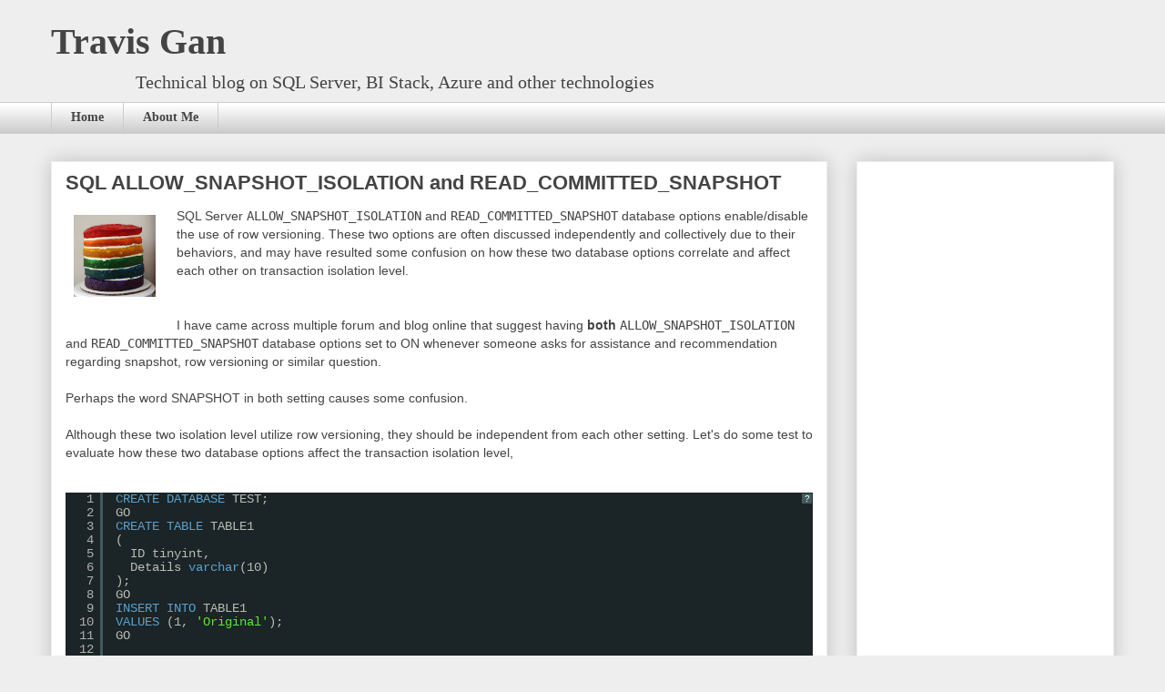

--- FILE ---
content_type: text/html; charset=UTF-8
request_url: https://www.travisgan.com/2013/04/sql-allowsnapshotisolation-and.html
body_size: 15890
content:
<!DOCTYPE html>
<html class='v2' dir='ltr' xmlns='http://www.w3.org/1999/xhtml' xmlns:b='http://www.google.com/2005/gml/b' xmlns:data='http://www.google.com/2005/gml/data' xmlns:expr='http://www.google.com/2005/gml/expr'>
<head>
<link href='https://www.blogger.com/static/v1/widgets/335934321-css_bundle_v2.css' rel='stylesheet' type='text/css'/>
<meta content='IE=EmulateIE7' http-equiv='X-UA-Compatible'/>
<meta content='width=1100' name='viewport'/>
<meta content='text/html; charset=UTF-8' http-equiv='Content-Type'/>
<meta content='blogger' name='generator'/>
<link href='https://www.travisgan.com/favicon.ico' rel='icon' type='image/x-icon'/>
<link href='https://www.travisgan.com/2013/04/sql-allowsnapshotisolation-and.html' rel='canonical'/>
<link rel="alternate" type="application/atom+xml" title="Travis Gan - Atom" href="https://www.travisgan.com/feeds/posts/default" />
<link rel="alternate" type="application/rss+xml" title="Travis Gan - RSS" href="https://www.travisgan.com/feeds/posts/default?alt=rss" />
<link rel="service.post" type="application/atom+xml" title="Travis Gan - Atom" href="https://www.blogger.com/feeds/3846425018755283358/posts/default" />

<link rel="alternate" type="application/atom+xml" title="Travis Gan - Atom" href="https://www.travisgan.com/feeds/6582296417049194786/comments/default" />
<!--Can't find substitution for tag [blog.ieCssRetrofitLinks]-->
<link href='https://blogger.googleusercontent.com/img/b/R29vZ2xl/AVvXsEiBYH9Eabyj2siG1acmODfjwpDqc2qA2cNFHpDHvrOzl3obUiRPYwZ9rm9l4XgCBTWwfRd4zni36G-NvUttcFcnEHuTZE4w7G7gcDcx1WAPmfnNq_Z-omzuDXKSdmIkPrx1YBE4LlVbzUfo/s200/versioning.jpg' rel='image_src'/>
<meta content='https://www.travisgan.com/2013/04/sql-allowsnapshotisolation-and.html' property='og:url'/>
<meta content='SQL ALLOW_SNAPSHOT_ISOLATION and READ_COMMITTED_SNAPSHOT' property='og:title'/>
<meta content='Travis Gan&#39;s technical blog on Microsoft SQL Server, BI Stack (SSIS, SSRS, SSAS), Microsoft .NET and other technologies.' property='og:description'/>
<meta content='https://blogger.googleusercontent.com/img/b/R29vZ2xl/AVvXsEiBYH9Eabyj2siG1acmODfjwpDqc2qA2cNFHpDHvrOzl3obUiRPYwZ9rm9l4XgCBTWwfRd4zni36G-NvUttcFcnEHuTZE4w7G7gcDcx1WAPmfnNq_Z-omzuDXKSdmIkPrx1YBE4LlVbzUfo/w1200-h630-p-k-no-nu/versioning.jpg' property='og:image'/>
<title>Travis Gan: SQL ALLOW_SNAPSHOT_ISOLATION and READ_COMMITTED_SNAPSHOT</title>
<link href='https://cdnjs.cloudflare.com/ajax/libs/SyntaxHighlighter/3.0.83/styles/shCoreRDark.css' rel='stylesheet' type='text/css'/>
<link href='https://cdnjs.cloudflare.com/ajax/libs/SyntaxHighlighter/3.0.83/styles/shThemeRDark.css' rel='stylesheet' type='text/css'/>
<style id='page-skin-1' type='text/css'><!--
/* Variable definitions
====================
<Variable name="keycolor" description="Main Color" type="color" default="#ffffff"/>
<Group description="Page" selector="body">
<Variable name="body.font" description="Font" type="font"
default="normal normal 13px Arial, Tahoma, Helvetica, FreeSans, sans-serif"/>
<Variable name="body.background.color" description="Background Color" type="color" default="#000000"/>
<Variable name="body.text.color" description="Text Color" type="color" default="#ffffff"/>
</Group>
<Group description="Links" selector=".main-inner">
<Variable name="link.color" description="Link Color" type="color" default="#888888"/>
<Variable name="link.visited.color" description="Visited Color" type="color" default="#444444"/>
<Variable name="link.hover.color" description="Hover Color" type="color" default="#cccccc"/>
</Group>
<Group description="Blog Title" selector=".header h1">
<Variable name="header.font" description="Title Font" type="font"
default="normal bold 40px Arial, Tahoma, Helvetica, FreeSans, sans-serif"/>
<Variable name="header.text.color" description="Title Color" type="color" default="#444444" />
<Variable name="header.background.color" description="Header Background" type="color" default="transparent" />
</Group>
<Group description="Blog Description" selector=".header .description">
<Variable name="description.font" description="Font" type="font"
default="normal normal 14px Arial, Tahoma, Helvetica, FreeSans, sans-serif"/>
<Variable name="description.text.color" description="Text Color" type="color"
default="#444444" />
</Group>
<Group description="Tabs Text" selector=".tabs-inner .widget li a">
<Variable name="tabs.font" description="Font" type="font"
default="normal bold 14px Arial, Tahoma, Helvetica, FreeSans, sans-serif"/>
<Variable name="tabs.text.color" description="Text Color" type="color" default="#444444"/>
<Variable name="tabs.selected.text.color" description="Selected Color" type="color" default="#444444"/>
</Group>
<Group description="Tabs Background" selector=".tabs-outer .PageList">
<Variable name="tabs.background.color" description="Background Color" type="color" default="#141414"/>
<Variable name="tabs.selected.background.color" description="Selected Color" type="color" default="#444444"/>
<Variable name="tabs.border.color" description="Border Color" type="color" default="#eeeeee"/>
</Group>
<Group description="Date Header" selector=".main-inner .widget h2.date-header, .main-inner .widget h2.date-header span">
<Variable name="date.font" description="Font" type="font"
default="normal normal 14px Arial, Tahoma, Helvetica, FreeSans, sans-serif"/>
<Variable name="date.text.color" description="Text Color" type="color" default="#666666"/>
<Variable name="date.border.color" description="Border Color" type="color" default="#eeeeee"/>
</Group>
<Group description="Post Title" selector="h3.post-title, h4, h3.post-title a">
<Variable name="post.title.font" description="Font" type="font"
default="normal bold 22px Arial, Tahoma, Helvetica, FreeSans, sans-serif"/>
<Variable name="post.title.text.color" description="Text Color" type="color" default="#444444"/>
</Group>
<Group description="Post Background" selector=".post">
<Variable name="post.background.color" description="Background Color" type="color" default="#ffffff" />
<Variable name="post.border.color" description="Border Color" type="color" default="#eeeeee" />
<Variable name="post.border.bevel.color" description="Bevel Color" type="color" default="#eeeeee"/>
</Group>
<Group description="Gadget Title" selector="h2">
<Variable name="widget.title.font" description="Font" type="font"
default="normal bold 14px Arial, Tahoma, Helvetica, FreeSans, sans-serif"/>
<Variable name="widget.title.text.color" description="Text Color" type="color" default="#444444"/>
</Group>
<Group description="Gadget Text" selector=".sidebar .widget">
<Variable name="widget.font" description="Font" type="font"
default="normal normal 14px Arial, Tahoma, Helvetica, FreeSans, sans-serif"/>
<Variable name="widget.text.color" description="Text Color" type="color" default="#444444"/>
<Variable name="widget.alternate.text.color" description="Alternate Color" type="color" default="#666666"/>
</Group>
<Group description="Gadget Links" selector=".sidebar .widget">
<Variable name="widget.link.color" description="Link Color" type="color" default="#3778cd"/>
<Variable name="widget.link.visited.color" description="Visited Color" type="color" default="#4d469c"/>
<Variable name="widget.link.hover.color" description="Hover Color" type="color" default="#3778cd"/>
</Group>
<Group description="Gadget Background" selector=".sidebar .widget">
<Variable name="widget.background.color" description="Background Color" type="color" default="#141414"/>
<Variable name="widget.border.color" description="Border Color" type="color" default="#222222"/>
<Variable name="widget.border.bevel.color" description="Bevel Color" type="color" default="#000000"/>
</Group>
<Group description="Sidebar Background" selector=".column-left-inner .column-right-inner">
<Variable name="widget.outer.background.color" description="Background Color" type="color" default="transparent" />
</Group>
<Group description="Images" selector=".main-inner">
<Variable name="image.background.color" description="Background Color" type="color" default="transparent"/>
<Variable name="image.border.color" description="Border Color" type="color" default="transparent"/>
</Group>
<Group description="Feed" selector=".blog-feeds">
<Variable name="feed.text.color" description="Text Color" type="color" default="#444444"/>
</Group>
<Group description="Feed Links" selector=".blog-feeds">
<Variable name="feed.link.color" description="Link Color" type="color" default="#3778cd"/>
<Variable name="feed.link.visited.color" description="Visited Color" type="color" default="#4d469c"/>
<Variable name="feed.link.hover.color" description="Hover Color" type="color" default="#3778cd"/>
</Group>
<Group description="Pager" selector=".blog-pager">
<Variable name="pager.background.color" description="Background Color" type="color" default="#ffffff" />
</Group>
<Group description="Footer" selector=".footer-outer">
<Variable name="footer.background.color" description="Background Color" type="color" default="#ffffff" />
<Variable name="footer.text.color" description="Text Color" type="color" default="#444444" />
</Group>
<Variable name="title.shadow.spread" description="Title Shadow" type="length" default="-1px"/>
<Variable name="body.background" description="Body Background" type="background"
color="#eeeeee"
default="$(color) none repeat scroll top left"/>
<Variable name="body.background.gradient.cap" description="Body Gradient Cap" type="url"
default="none"/>
<Variable name="body.background.size" description="Body Background Size" type="string" default="auto"/>
<Variable name="tabs.background.gradient" description="Tabs Background Gradient" type="url"
default="none"/>
<Variable name="header.background.gradient" description="Header Background Gradient" type="url" default="none" />
<Variable name="header.padding.top" description="Header Top Padding" type="length" default="22px" />
<Variable name="header.margin.top" description="Header Top Margin" type="length" default="0" />
<Variable name="header.margin.bottom" description="Header Bottom Margin" type="length" default="0" />
<Variable name="widget.padding.top" description="Widget Padding Top" type="length" default="8px" />
<Variable name="widget.padding.side" description="Widget Padding Side" type="length" default="15px" />
<Variable name="widget.outer.margin.top" description="Widget Top Margin" type="length" default="0" />
<Variable name="widget.outer.background.gradient" description="Gradient" type="url" default="none" />
<Variable name="widget.border.radius" description="Gadget Border Radius" type="length" default="0" />
<Variable name="outer.shadow.spread" description="Outer Shadow Size" type="length" default="0" />
<Variable name="date.header.border.radius.top" description="Date Header Border Radius Top" type="length" default="0" />
<Variable name="date.header.position" description="Date Header Position" type="length" default="15px" />
<Variable name="date.space" description="Date Space" type="length" default="30px" />
<Variable name="date.position" description="Date Float" type="string" default="static" />
<Variable name="date.padding.bottom" description="Date Padding Bottom" type="length" default="0" />
<Variable name="date.border.size" description="Date Border Size" type="length" default="0" />
<Variable name="date.background" description="Date Background" type="background" color="transparent"
default="$(color) none no-repeat scroll top left" />
<Variable name="date.first.border.radius.top" description="Date First top radius" type="length" default="0" />
<Variable name="date.last.space.bottom" description="Date Last Space Bottom" type="length"
default="20px" />
<Variable name="date.last.border.radius.bottom" description="Date Last bottom radius" type="length" default="0" />
<Variable name="post.first.padding.top" description="First Post Padding Top" type="length" default="10px" />
<Variable name="image.shadow.spread" description="Image Shadow Size" type="length" default="0"/>
<Variable name="image.border.radius" description="Image Border Radius" type="length" default="0"/>
<Variable name="separator.outdent" description="Separator Outdent" type="length" default="15px" />
<Variable name="title.separator.border.size" description="Widget Title Border Size" type="length" default="1px" />
<Variable name="list.separator.border.size" description="List Separator Border Size" type="length" default="1px" />
<Variable name="shadow.spread" description="Shadow Size" type="length" default="0"/>
<Variable name="startSide" description="Side where text starts in blog language" type="automatic" default="left"/>
<Variable name="endSide" description="Side where text ends in blog language" type="automatic" default="right"/>
<Variable name="date.side" description="Side where date header is placed" type="string" default="right"/>
<Variable name="pager.border.radius.top" description="Pager Border Top Radius" type="length" default="0" />
<Variable name="pager.space.top" description="Pager Top Space" type="length" default="1em" />
<Variable name="footer.background.gradient" description="Background Gradient" type="url" default="none" />
<Variable name="mobile.background.size" description="Mobile Background Size" type="string"
default="auto"/>
<Variable name="mobile.background.overlay" description="Mobile Background Overlay" type="string"
default="transparent none repeat scroll top left"/>
<Variable name="mobile.button.color" description="Mobile Button Color" type="color" default="#ffffff" />
*/
/* Content
----------------------------------------------- */
body {
font: normal normal 13px Arial, Tahoma, Helvetica, FreeSans, sans-serif;
color: #444444;
background: #eeeeee none repeat scroll top left;
}
html body .content-outer {
min-width: 0;
max-width: 100%;
width: 100%;
}
a:link {
text-decoration: none;
color: #3778cd;
}
a:visited {
text-decoration: none;
color: #4d469c;
}
a:hover {
text-decoration: underline;
color: #3778cd;
}
.body-fauxcolumn-outer .cap-top {
position: absolute;
z-index: 1;
height: 276px;
width: 100%;
background: transparent none repeat-x scroll top left;
_background-image: none;
}
/* Columns
----------------------------------------------- */
.content-inner {
padding: 0;
}
.header-inner .section {
margin: 0 16px;
}
.tabs-inner .section {
margin: 0 16px;
}
.main-inner {
padding-top: 30px;
}
.main-inner .column-center-inner,
.main-inner .column-left-inner,
.main-inner .column-right-inner {
padding: 0 5px;
}
*+html body .main-inner .column-center-inner {
margin-top: -30px;
}
#layout .main-inner .column-center-inner {
margin-top: 0;
}
/* Header
----------------------------------------------- */
.header-outer {
margin: 0 0 0 0;
background: transparent none repeat scroll 0 0;
}
.Header h1 {
font: normal bold 40px Georgia, Utopia, 'Palatino Linotype', Palatino, serif;
color: #444444;
text-shadow: 0 0 -1px #000000;
}
.Header h1 a {
color: #444444;
}
.Header .description {
font: normal normal 20px Georgia, Utopia, 'Palatino Linotype', Palatino, serif;
color: #444444;
}
.header-inner .Header .titlewrapper {
padding-left: 0;
padding-right: 0;
margin-bottom: 0;
}
.header-inner .Header .descriptionwrapper {
padding-left: 7em;
padding-right: 0;
margin-bottom: 0;
}
.header-inner .Header .titlewrapper {
padding-top: 22px;
}
/* Tabs
----------------------------------------------- */
.tabs-outer {
overflow: hidden;
position: relative;
background: #ffffff url(//lh3.googleusercontent.com/-VHCPOEZEHwo/UATYITHx0qI/AAAAAAAABog/eS_52Bv14tw/s800/gradient.png) repeat scroll 0 0;
}
#layout .tabs-outer {
overflow: visible;
}
.tabs-cap-top, .tabs-cap-bottom {
position: absolute;
width: 100%;
border-top: 1px solid #cccccc;
}
.tabs-cap-bottom {
bottom: 0;
}
.tabs-inner .widget li a {
display: inline-block;
margin: 0;
padding: .6em 1.5em;
font: normal bold 14px Georgia, Utopia, 'Palatino Linotype', Palatino, serif;
color: #444444;
border-top: 1px solid #cccccc;
border-bottom: 1px solid #cccccc;
border-left: 1px solid #cccccc;
}
.tabs-inner .widget li:last-child a {
border-right: 1px solid #cccccc;
}
.tabs-inner .widget li.selected a, .tabs-inner .widget li a:hover {
background: #999999 url(//lh3.googleusercontent.com/-VHCPOEZEHwo/UATYITHx0qI/AAAAAAAABog/eS_52Bv14tw/s800/gradient.png) repeat-x scroll 0 -100px;
color: #ffffff;
}
/* Headings
----------------------------------------------- */
h2 {
font: normal bold 14px Arial, Tahoma, Helvetica, FreeSans, sans-serif;
color: #444444;
}
/* Widgets
----------------------------------------------- */
.main-inner .section {
margin: 0 27px;
padding: 0;
}
.main-inner .column-left-outer,
.main-inner .column-right-outer {
margin-top: 0;
}
#layout .main-inner .column-left-outer,
#layout .main-inner .column-right-outer {
margin-top: 0;
}
.main-inner .column-left-inner,
.main-inner .column-right-inner {
background: transparent none repeat 0 0;
-moz-box-shadow: 0 0 0 rgba(0, 0, 0, .2);
-webkit-box-shadow: 0 0 0 rgba(0, 0, 0, .2);
-goog-ms-box-shadow: 0 0 0 rgba(0, 0, 0, .2);
box-shadow: 0 0 0 rgba(0, 0, 0, .2);
-moz-border-radius: 0;
-webkit-border-radius: 0;
-goog-ms-border-radius: 0;
border-radius: 0;
}
#layout .main-inner .column-left-inner,
#layout .main-inner .column-right-inner {
margin-top: 0;
}
.sidebar .widget {
font: normal normal 14px Arial, Tahoma, Helvetica, FreeSans, sans-serif;
color: #444444;
}
.sidebar .widget a:link {
color: #3778cd;
}
.sidebar .widget a:visited {
color: #4d469c;
}
.sidebar .widget a:hover {
color: #3778cd;
}
.sidebar .widget h2 {
text-shadow: 0 0 -1px #000000;
}
.main-inner .widget {
background-color: #ffffff;
border: 1px solid #eeeeee;
padding: 0 15px 15px;
margin: 20px -16px;
-moz-box-shadow: 0 0 20px rgba(0, 0, 0, .2);
-webkit-box-shadow: 0 0 20px rgba(0, 0, 0, .2);
-goog-ms-box-shadow: 0 0 20px rgba(0, 0, 0, .2);
box-shadow: 0 0 20px rgba(0, 0, 0, .2);
-moz-border-radius: 0;
-webkit-border-radius: 0;
-goog-ms-border-radius: 0;
border-radius: 0;
}
.main-inner .widget h2 {
margin: 0 -15px;
padding: .6em 15px .5em;
border-bottom: 1px solid transparent;
}
.footer-inner .widget h2 {
padding: 0 0 .4em;
border-bottom: 1px solid transparent;
}
.main-inner .widget h2 + div, .footer-inner .widget h2 + div {
border-top: 1px solid #eeeeee;
padding-top: 8px;
}
.main-inner .widget .widget-content {
margin: 0 -15px;
padding: 7px 15px 0;
}
.main-inner .widget ul, .main-inner .widget #ArchiveList ul.flat {
margin: -8px -15px 0;
padding: 0;
list-style: none;
}
.main-inner .widget #ArchiveList {
margin: -8px 0 0;
}
.main-inner .widget ul li, .main-inner .widget #ArchiveList ul.flat li {
padding: .5em 15px;
text-indent: 0;
color: #666666;
border-top: 1px solid #eeeeee;
border-bottom: 1px solid transparent;
}
.main-inner .widget #ArchiveList ul li {
padding-top: .25em;
padding-bottom: .25em;
}
.main-inner .widget ul li:first-child, .main-inner .widget #ArchiveList ul.flat li:first-child {
border-top: none;
}
.main-inner .widget ul li:last-child, .main-inner .widget #ArchiveList ul.flat li:last-child {
border-bottom: none;
}
.post-body {
position: relative;
}
.main-inner .widget .post-body ul {
padding: 0 2.5em;
margin: .5em 0;
list-style: disc;
}
.main-inner .widget .post-body ul li {
padding: 0.25em 0;
margin-bottom: .25em;
color: #444444;
border: none;
}
.footer-inner .widget ul {
padding: 0;
list-style: none;
}
.widget .zippy {
color: #666666;
}
/* Posts
----------------------------------------------- */
body .main-inner .Blog {
padding: 0;
margin-bottom: 1em;
background-color: transparent;
border: none;
-moz-box-shadow: 0 0 0 rgba(0, 0, 0, 0);
-webkit-box-shadow: 0 0 0 rgba(0, 0, 0, 0);
-goog-ms-box-shadow: 0 0 0 rgba(0, 0, 0, 0);
box-shadow: 0 0 0 rgba(0, 0, 0, 0);
}
.main-inner .section:last-child .Blog:last-child {
padding: 0;
margin-bottom: 1em;
}
.main-inner .widget h2.date-header {
margin: 0 -15px 1px;
padding: 0 0 0 0;
font: normal normal 14px Arial, Tahoma, Helvetica, FreeSans, sans-serif;
color: #444444;
background: transparent none no-repeat scroll top left;
border-top: 0 solid #eeeeee;
border-bottom: 1px solid transparent;
-moz-border-radius-topleft: 0;
-moz-border-radius-topright: 0;
-webkit-border-top-left-radius: 0;
-webkit-border-top-right-radius: 0;
border-top-left-radius: 0;
border-top-right-radius: 0;
position: static;
bottom: 100%;
right: 15px;
text-shadow: 0 0 -1px #000000;
}
.main-inner .widget h2.date-header span {
font: normal normal 14px Arial, Tahoma, Helvetica, FreeSans, sans-serif;
display: block;
padding: .5em 15px;
border-left: 0 solid #eeeeee;
border-right: 0 solid #eeeeee;
}
.date-outer {
position: relative;
margin: 30px 0 20px;
padding: 0 15px;
background-color: #ffffff;
border: 1px solid #eeeeee;
-moz-box-shadow: 0 0 20px rgba(0, 0, 0, .2);
-webkit-box-shadow: 0 0 20px rgba(0, 0, 0, .2);
-goog-ms-box-shadow: 0 0 20px rgba(0, 0, 0, .2);
box-shadow: 0 0 20px rgba(0, 0, 0, .2);
-moz-border-radius: 0;
-webkit-border-radius: 0;
-goog-ms-border-radius: 0;
border-radius: 0;
}
.date-outer:first-child {
margin-top: 0;
}
.date-outer:last-child {
margin-bottom: 20px;
-moz-border-radius-bottomleft: 0;
-moz-border-radius-bottomright: 0;
-webkit-border-bottom-left-radius: 0;
-webkit-border-bottom-right-radius: 0;
-goog-ms-border-bottom-left-radius: 0;
-goog-ms-border-bottom-right-radius: 0;
border-bottom-left-radius: 0;
border-bottom-right-radius: 0;
}
.date-posts {
margin: 0 -15px;
padding: 0 15px;
clear: both;
}
.post-outer, .inline-ad {
border-top: 1px solid #eeeeee;
margin: 0 -15px;
padding: 15px 15px;
}
.post-outer {
padding-bottom: 10px;
}
.post-outer:first-child {
padding-top: 10px;
border-top: none;
}
.post-outer:last-child, .inline-ad:last-child {
border-bottom: none;
}
.post-body {
position: relative;
}
.post-body img {
padding: 8px;
background: transparent;
border: 1px solid transparent;
-moz-box-shadow: 0 0 0 rgba(0, 0, 0, .2);
-webkit-box-shadow: 0 0 0 rgba(0, 0, 0, .2);
box-shadow: 0 0 0 rgba(0, 0, 0, .2);
-moz-border-radius: 0;
-webkit-border-radius: 0;
border-radius: 0;
}
h3.post-title, h4 {
font: normal bold 22px Arial, Tahoma, Helvetica, FreeSans, sans-serif;
color: #444444;
}
h3.post-title a {
font: normal bold 22px Arial, Tahoma, Helvetica, FreeSans, sans-serif;
color: #444444;
}
h3.post-title a:hover {
color: #3778cd;
text-decoration: underline;
}
.post-header {
margin: 0 0 1em;
}
.post-body {
line-height: 1.4;
font-size: 110%;
}
.post-outer h2 {
color: #444444;
}
.post-footer {
margin: 20px -2px 0;
padding: 5px 10px;
color: #666666;
background-color: #f9f9f9;
border-bottom: 1px solid #eeeeee;
line-height: 1.6;
font-size: 90%;
}
#blog-pager {
padding: 15px;
font-size: 120%;
background-color: #ffffff;
border: 1px solid #eeeeee;
-moz-box-shadow: 0 0 20px rgba(0, 0, 0, .2);
-webkit-box-shadow: 0 0 20px rgba(0, 0, 0, .2);
-goog-ms-box-shadow: 0 0 20px rgba(0, 0, 0, .2);
box-shadow: 0 0 20px rgba(0, 0, 0, .2);
-moz-border-radius: 0;
-webkit-border-radius: 0;
-goog-ms-border-radius: 0;
border-radius: 0;
-moz-border-radius-topleft: 0;
-moz-border-radius-topright: 0;
-webkit-border-top-left-radius: 0;
-webkit-border-top-right-radius: 0;
-goog-ms-border-top-left-radius: 0;
-goog-ms-border-top-right-radius: 0;
border-top-left-radius: 0;
border-top-right-radius-topright: 0;
margin-top: 1em;
}
.blog-feeds, .post-feeds {
margin: 1em 0;
text-align: center;
color: #444444;
}
.blog-feeds a, .post-feeds a {
color: #3778cd;
}
.blog-feeds a:visited, .post-feeds a:visited {
color: #4d469c;
}
.blog-feeds a:hover, .post-feeds a:hover {
color: #3778cd;
}
.post-outer .comments {
margin-top: 2em;
}
/* Comments
----------------------------------------------- */
.comments .comments-content .icon.blog-author {
background-repeat: no-repeat;
background-image: url([data-uri]);
}
.comments .comments-content .loadmore a {
border-top: 1px solid #cccccc;
border-bottom: 1px solid #cccccc;
}
.comments .continue {
border-top: 2px solid #cccccc;
}
/* Footer
----------------------------------------------- */
.footer-outer {
margin: -20px 0 -1px;
padding: 20px 0 0;
color: #444444;
overflow: hidden;
}
.footer-fauxborder-left {
border-top: 1px solid #eeeeee;
background: #ffffff none repeat scroll 0 0;
-moz-box-shadow: 0 0 20px rgba(0, 0, 0, .2);
-webkit-box-shadow: 0 0 20px rgba(0, 0, 0, .2);
-goog-ms-box-shadow: 0 0 20px rgba(0, 0, 0, .2);
box-shadow: 0 0 20px rgba(0, 0, 0, .2);
margin: 0 -20px;
}
/* Mobile
----------------------------------------------- */
body.mobile {
background-size: auto;
}
.mobile .body-fauxcolumn-outer {
background: transparent none repeat scroll top left;
}
*+html body.mobile .main-inner .column-center-inner {
margin-top: 0;
}
.mobile .main-inner .widget {
padding: 0 0 15px;
}
.mobile .main-inner .widget h2 + div,
.mobile .footer-inner .widget h2 + div {
border-top: none;
padding-top: 0;
}
.mobile .footer-inner .widget h2 {
padding: 0.5em 0;
border-bottom: none;
}
.mobile .main-inner .widget .widget-content {
margin: 0;
padding: 7px 0 0;
}
.mobile .main-inner .widget ul,
.mobile .main-inner .widget #ArchiveList ul.flat {
margin: 0 -15px 0;
}
.mobile .main-inner .widget h2.date-header {
right: 0;
}
.mobile .date-header span {
padding: 0.4em 0;
}
.mobile .date-outer:first-child {
margin-bottom: 0;
border: 1px solid #eeeeee;
-moz-border-radius-topleft: 0;
-moz-border-radius-topright: 0;
-webkit-border-top-left-radius: 0;
-webkit-border-top-right-radius: 0;
-goog-ms-border-top-left-radius: 0;
-goog-ms-border-top-right-radius: 0;
border-top-left-radius: 0;
border-top-right-radius: 0;
}
.mobile .date-outer {
border-color: #eeeeee;
border-width: 0 1px 1px;
}
.mobile .date-outer:last-child {
margin-bottom: 0;
}
.mobile .main-inner {
padding: 0;
}
.mobile .header-inner .section {
margin: 0;
}
.mobile .blog-posts {
padding: 0 10px;
}
.mobile .post-outer, .mobile .inline-ad {
padding: 5px 0;
}
.mobile .tabs-inner .section {
margin: 0 10px;
}
.mobile .main-inner .widget h2 {
margin: 0;
padding: 0;
}
.mobile .main-inner .widget h2.date-header span {
padding: 0;
}
.mobile .main-inner .widget .widget-content {
margin: 0;
padding: 7px 0 0;
}
.mobile #blog-pager {
border: 1px solid transparent;
background: #ffffff none repeat scroll 0 0;
}
.mobile .main-inner .column-left-inner,
.mobile .main-inner .column-right-inner {
background: transparent none repeat 0 0;
-moz-box-shadow: none;
-webkit-box-shadow: none;
-goog-ms-box-shadow: none;
box-shadow: none;
}
.mobile .date-posts {
margin: 0;
padding: 0;
}
.mobile .footer-fauxborder-left {
margin: 0;
border-top: inherit;
}
.mobile .main-inner .section:last-child .Blog:last-child {
margin-bottom: 0;
}
.mobile-index-contents {
color: #444444;
}
.mobile .mobile-link-button {
background: #3778cd url(//lh3.googleusercontent.com/-VHCPOEZEHwo/UATYITHx0qI/AAAAAAAABog/eS_52Bv14tw/s800/gradient.png) repeat scroll 0 0;
}
.mobile-link-button a:link, .mobile-link-button a:visited {
color: #ffffff;
}
.mobile .tabs-inner .PageList .widget-content {
background: transparent;
border-top: 1px solid;
border-color: #cccccc;
color: #444444;
}
.mobile .tabs-inner .PageList .widget-content .pagelist-arrow {
border-left: 1px solid #cccccc;
}
.feed-links {
display:none !important;
}

--></style>
<style id='template-skin-1' type='text/css'><!--
body {
min-width: 1200px;
}
.content-outer, .content-fauxcolumn-outer, .region-inner {
min-width: 1200px;
max-width: 1200px;
_width: 1200px;
}
.main-inner .columns {
padding-left: 0px;
padding-right: 315px;
}
.main-inner .fauxcolumn-center-outer {
left: 0px;
right: 315px;
/* IE6 does not respect left and right together */
_width: expression(this.parentNode.offsetWidth -
parseInt("0px") -
parseInt("315px") + 'px');
}
.main-inner .fauxcolumn-left-outer {
width: 0px;
}
.main-inner .fauxcolumn-right-outer {
width: 315px;
}
.main-inner .column-left-outer {
width: 0px;
right: 100%;
margin-left: -0px;
}
.main-inner .column-right-outer {
width: 315px;
margin-right: -315px;
}
#layout {
min-width: 0;
}
#layout .content-outer {
min-width: 0;
width: 800px;
}
#layout .region-inner {
min-width: 0;
width: auto;
}
--></style>
<link href='https://www.blogger.com/dyn-css/authorization.css?targetBlogID=3846425018755283358&amp;zx=d5395c27-f612-4422-a1aa-341500667162' media='none' onload='if(media!=&#39;all&#39;)media=&#39;all&#39;' rel='stylesheet'/><noscript><link href='https://www.blogger.com/dyn-css/authorization.css?targetBlogID=3846425018755283358&amp;zx=d5395c27-f612-4422-a1aa-341500667162' rel='stylesheet'/></noscript>
<meta name='google-adsense-platform-account' content='ca-host-pub-1556223355139109'/>
<meta name='google-adsense-platform-domain' content='blogspot.com'/>

<!-- data-ad-client=ca-pub-4978432215999360 -->

</head>
<body class='loading'>
<!-- <b:section class='navbar' id='navbar' maxwidgets='1' showaddelement='no'> <b:widget id='Navbar1' locked='true' title='Navbar' type='Navbar'> <b:includable id='main'>&lt;script type=&quot;text/javascript&quot;&gt; function setAttributeOnload(object, attribute, val) { if(window.addEventListener) { window.addEventListener(&#39;load&#39;, function(){ object[attribute] = val; }, false); } else { window.attachEvent(&#39;onload&#39;, function(){ object[attribute] = val; }); } } &lt;/script&gt; &lt;div id=&quot;navbar-iframe-container&quot;&gt;&lt;/div&gt; &lt;script type=&quot;text/javascript&quot; src=&quot;https://apis.google.com/js/plusone.js&quot;&gt;&lt;/script&gt; &lt;script type=&quot;text/javascript&quot;&gt; gapi.load(&quot;gapi.iframes:gapi.iframes.style.bubble&quot;, function() { if (gapi.iframes &amp;&amp; gapi.iframes.getContext) { gapi.iframes.getContext().openChild({ url: &#39;//www.blogger.com/navbar.g?targetBlogID\0753846425018755283358\46blogName\75Travis+Gan\46publishMode\75PUBLISH_MODE_HOSTED\46navbarType\75DISABLED\46layoutType\75LAYOUTS\46searchRoot\75http://www.travisgan.com/search\46blogLocale\75en\46v\0752\46homepageUrl\75http://www.travisgan.com/\46vt\075665302271273010045&#39;, where: document.getElementById(&quot;navbar-iframe-container&quot;), id: &quot;navbar-iframe&quot; }); } }); &lt;/script&gt;&lt;script type=&quot;text/javascript&quot;&gt; (function() { var script = document.createElement(&#39;script&#39;); script.type = &#39;text/javascript&#39;; script.src = &#39;//pagead2.googlesyndication.com/pagead/js/google_top_exp.js&#39;; var head = document.getElementsByTagName(&#39;head&#39;)[0]; if (head) { head.appendChild(script); }})(); &lt;/script&gt; </b:includable> </b:widget> </b:section> -->
<div class='body-fauxcolumns'>
<div class='fauxcolumn-outer body-fauxcolumn-outer'>
<div class='cap-top'>
<div class='cap-left'></div>
<div class='cap-right'></div>
</div>
<div class='fauxborder-left'>
<div class='fauxborder-right'></div>
<div class='fauxcolumn-inner'>
</div>
</div>
<div class='cap-bottom'>
<div class='cap-left'></div>
<div class='cap-right'></div>
</div>
</div>
</div>
<div class='content'>
<div class='content-fauxcolumns'>
<div class='fauxcolumn-outer content-fauxcolumn-outer'>
<div class='cap-top'>
<div class='cap-left'></div>
<div class='cap-right'></div>
</div>
<div class='fauxborder-left'>
<div class='fauxborder-right'></div>
<div class='fauxcolumn-inner'>
</div>
</div>
<div class='cap-bottom'>
<div class='cap-left'></div>
<div class='cap-right'></div>
</div>
</div>
</div>
<div class='content-outer'>
<div class='content-cap-top cap-top'>
<div class='cap-left'></div>
<div class='cap-right'></div>
</div>
<div class='fauxborder-left content-fauxborder-left'>
<div class='fauxborder-right content-fauxborder-right'></div>
<div class='content-inner'>
<header>
<div class='header-outer'>
<div class='header-cap-top cap-top'>
<div class='cap-left'></div>
<div class='cap-right'></div>
</div>
<div class='fauxborder-left header-fauxborder-left'>
<div class='fauxborder-right header-fauxborder-right'></div>
<div class='region-inner header-inner'>
<div class='header section' id='header'><div class='widget Header' data-version='1' id='Header1'>
<div id='header-inner'>
<div class='titlewrapper'>
<h1 class='title'>
<a href='https://www.travisgan.com/'>
Travis Gan
</a>
</h1>
</div>
<div class='descriptionwrapper'>
<p class='description'><span>Technical blog on SQL Server, BI Stack, Azure and other technologies</span></p>
</div>
</div>
</div></div>
</div>
</div>
<div class='header-cap-bottom cap-bottom'>
<div class='cap-left'></div>
<div class='cap-right'></div>
</div>
</div>
</header>
<div class='tabs-outer'>
<div class='tabs-cap-top cap-top'>
<div class='cap-left'></div>
<div class='cap-right'></div>
</div>
<div class='fauxborder-left tabs-fauxborder-left'>
<div class='fauxborder-right tabs-fauxborder-right'></div>
<div class='region-inner tabs-inner'>
<div class='tabs section' id='crosscol'><div class='widget PageList' data-version='1' id='PageList1'>
<h2>Pages</h2>
<div class='widget-content'>
<ul>
<li>
<a href='https://www.travisgan.com/'>Home</a>
</li>
<li>
<a href='https://www.travisgan.com/p/about-me.html'>About Me</a>
</li>
</ul>
<div class='clear'></div>
</div>
</div></div>
<div class='tabs no-items section' id='crosscol-overflow'></div>
</div>
</div>
<div class='tabs-cap-bottom cap-bottom'>
<div class='cap-left'></div>
<div class='cap-right'></div>
</div>
</div>
<div class='main-outer'>
<div class='main-cap-top cap-top'>
<div class='cap-left'></div>
<div class='cap-right'></div>
</div>
<div class='fauxborder-left main-fauxborder-left'>
<div class='fauxborder-right main-fauxborder-right'></div>
<div class='region-inner main-inner'>
<div class='columns fauxcolumns'>
<div class='fauxcolumn-outer fauxcolumn-center-outer'>
<div class='cap-top'>
<div class='cap-left'></div>
<div class='cap-right'></div>
</div>
<div class='fauxborder-left'>
<div class='fauxborder-right'></div>
<div class='fauxcolumn-inner'>
</div>
</div>
<div class='cap-bottom'>
<div class='cap-left'></div>
<div class='cap-right'></div>
</div>
</div>
<div class='fauxcolumn-outer fauxcolumn-left-outer'>
<div class='cap-top'>
<div class='cap-left'></div>
<div class='cap-right'></div>
</div>
<div class='fauxborder-left'>
<div class='fauxborder-right'></div>
<div class='fauxcolumn-inner'>
</div>
</div>
<div class='cap-bottom'>
<div class='cap-left'></div>
<div class='cap-right'></div>
</div>
</div>
<div class='fauxcolumn-outer fauxcolumn-right-outer'>
<div class='cap-top'>
<div class='cap-left'></div>
<div class='cap-right'></div>
</div>
<div class='fauxborder-left'>
<div class='fauxborder-right'></div>
<div class='fauxcolumn-inner'>
</div>
</div>
<div class='cap-bottom'>
<div class='cap-left'></div>
<div class='cap-right'></div>
</div>
</div>
<!-- corrects IE6 width calculation -->
<div class='columns-inner'>
<div class='column-center-outer'>
<div class='column-center-inner'>
<div class='main section' id='main'><div class='widget Blog' data-version='1' id='Blog1'>
<div class='blog-posts hfeed'>
<!--Can't find substitution for tag [defaultAdStart]-->

          <div class="date-outer">
        

          <div class="date-posts">
        
<div class='post-outer'>
<div class='post hentry' itemscope='itemscope' itemtype='http://schema.org/BlogPosting'>
<a name='6582296417049194786'></a>
<h3 class='post-title entry-title' itemprop='name'>
SQL ALLOW_SNAPSHOT_ISOLATION and READ_COMMITTED_SNAPSHOT
</h3>
<div class='post-header'>
<div class='post-header-line-1'></div>
</div>
<div class='post-body entry-content' id='post-body-6582296417049194786' itemprop='articleBody'>
<div class="separator" style="clear: left; float: left; margin-bottom: 1em; margin-right: 1em;">
<img border="0" height="90" src="https://blogger.googleusercontent.com/img/b/R29vZ2xl/AVvXsEiBYH9Eabyj2siG1acmODfjwpDqc2qA2cNFHpDHvrOzl3obUiRPYwZ9rm9l4XgCBTWwfRd4zni36G-NvUttcFcnEHuTZE4w7G7gcDcx1WAPmfnNq_Z-omzuDXKSdmIkPrx1YBE4LlVbzUfo/s200/versioning.jpg" width="90" /></div>
SQL Server <code>ALLOW_SNAPSHOT_ISOLATION</code> and <code>READ_COMMITTED_SNAPSHOT</code> database options enable/disable the use of row versioning. These two options are often discussed independently and collectively due to their behaviors, and may have resulted some confusion on how these two database options correlate and affect each other on transaction isolation level.<br />
<br />
<a name="more"></a><br />
I have came across multiple forum and blog online that suggest having <b>both</b> <code>ALLOW_SNAPSHOT_ISOLATION</code> and <code>READ_COMMITTED_SNAPSHOT</code>&nbsp;database options set to ON whenever someone asks for assistance and recommendation regarding snapshot, row versioning or similar question.<br />
<br />
Perhaps the word SNAPSHOT in both setting causes some confusion.<br />
<br />
Although these two isolation level utilize row versioning, they should be independent from each other setting. Let's do some test to evaluate how these two database options affect the transaction isolation level,<br />
<br />
<pre class="brush:sql">CREATE DATABASE TEST;
GO
CREATE TABLE TABLE1
(
  ID tinyint,
  Details varchar(10)
);
GO
INSERT INTO TABLE1
VALUES (1, 'Original');
GO

SELECT
  name,
  snapshot_isolation_state_desc,
  is_read_committed_snapshot_on
FROM sys.databases
WHERE name = 'TEST';
GO

</pre>
<br />
<b>First test</b> with both settings confirmed to be OFF.<br />
<br />
Query 1<br />
<br />
<pre class="brush:sql">USE TEST;

BEGIN TRAN
UPDATE TABLE1
SET Details = 'Update'
WHERE ID = 1;

--COMMIT;
--ROLLBACK;
GO

</pre>
<br />
Query 2<br />
<br />
<pre class="brush:sql">USE TEST;

SELECT ID, Details
FROM TABLE1
WHERE ID = 1;
GO

</pre>
<br />
In this test, query 2 is waiting for query 1 to commit, dm_tran_locks DMV shows that exclusive lock on TABLE1 incurred by query 1.<br />
<br />
<pre class="brush:sql">USE TEST;

SELECT
  DB_NAME(tl.resource_database_id) AS DBName,
  resource_type,
  OBJECT_NAME(resource_associated_entity_id) AS tbl_name,
  request_mode,
  request_status,
  request_session_id
FROM sys.dm_tran_locks tl
WHERE
  resource_database_id = db_id('TEST')
  AND resource_type = 'OBJECT'
</pre>
<br />
<b>Second test</b>, rollback previous transaction, set <code>READ_COMMITTED_SNAPSHOT ON</code> but leave <code>ALLOW_SNAPSHOT_ISOLATION OFF</code>.<br />
<br />
<pre class="brush:sql">ALTER DATABASE TEST
SET READ_COMMITTED_SNAPSHOT ON
WITH ROLLBACK IMMEDIATE;
GO

</pre>
<br />
Run Query 1, and run query 2. DMV shows query 1 incur exclusive lock, but query 2 returns details with 'Original' without query 1 commit the transaction. It appears that <code>READ_COMMITTED</code> row versioning is in place.<br />
<br />
Adding <code>SET TRANSACTION ISOLATION LEVEL SNAPSHOT;</code> on query 1 and query 2, and run query 1 or query 2 returns error - Snapshot isolation transaction failed accessing database 'TEST' because snapshot isolation is not allowed in this database. Use ALTER DATABASE to allow snapshot isolation.<br />
<br />
<b>Third test</b>, rollback previous transaction. Set <code>READ_COMMITTED_SNAPSHOT OFF</code> and <code>ALLOW_SNAPSHOT_ISOLATION ON</code>.<br />
<br />
<pre class="brush:sql">ALTER DATABASE TEST
SET READ_COMMITTED_SNAPSHOT OFF
WITH ROLLBACK IMMEDIATE;
GO

ALTER DATABASE TEST
SET ALLOW_SNAPSHOT_ISOLATION ON;
GO

</pre>
<br />
Run query 1, and then query 2. DMV shows exclusive lock incurred by query 1. Query 2 appears to be waiting for query 1 to complete. Turning <code>ALLOW_SNAPSHOT_ISOLATION ON</code> doesn't appear to enable <code>READ COMMITTED</code> row versioning.<br />
<br />
Adding <code>SET TRANSACTION ISOLATION LEVEL SNAPSHOT;</code> to both query 1 and query 2. Run query 1 and then query 2. While DMV shows query 1 incur exclusive lock, query 2 return details with 'Original'. Snapshot isolation appears to be in place.<br />
<br />
<b>Observation</b><br />
The test above shows that in order for database engine to use row versioning instead of locks for&nbsp;<code>READ_COMMITTED</code>&nbsp;default behavior, the database&nbsp;<code>READ_COMMITTED_SNAPSHOT</code>&nbsp;is set to ON&nbsp;<b>regardless</b>&nbsp;of what&nbsp;<code>ALLOW_SNAPSHOT_ISOLATION</code>&nbsp;setting.<br />
<br />
<br />
The&nbsp;<code>ALLOW_SNAPSHOT_ISOLATION</code>&nbsp;setting is set to ON only to allow snapshot isolation when starting a transaction (e.g.&nbsp;<code>SET TRANSACTION ISOLATION LEVEL SNAPSHOT</code>)&nbsp;<b>regardless</b>&nbsp;of&nbsp;<code>READ_COMMITTED_SNAPSHOT</code>&nbsp;setting.<br />
<br />
The only reason to have these two options set to ON is when the intention is to have both&nbsp;<code>READ COMMITTED</code>&nbsp;row versioning&nbsp;<b>AND</b>&nbsp;snapshot isolation level.
<div style='clear: both;'></div>
</div>
<br/>
<div>
<script src='//platform.linkedin.com/in.js' type='text/javascript'>lang: en_US
		  </script>
<script data-counter='right' type='IN/Share'></script>
</div>
<div class='post-footer'>
<div class='post-footer-line post-footer-line-1'><span class='post-author vcard'>
Posted by
<span class='fn'>Travis</span>
</span>
<span class='post-timestamp'>
</span>
<span class='post-labels'>
Categories:
<a href='https://www.travisgan.com/search/label/Configuration' rel='tag'>Configuration</a>
</span>
<span class='post-comment-link'>
</span>
<span class='post-icons'>
</span>
</div>
<div class='post-footer-line post-footer-line-3'></div>
</div>
</div>
<!--Can't find substitution for tag [defaultAdEnd]-->
<div class='inline-ad'>
<script async src="https://pagead2.googlesyndication.com/pagead/js/adsbygoogle.js?client=ca-pub-4978432215999360&host=ca-host-pub-1556223355139109" crossorigin="anonymous"></script>
<!-- travisgan_main_Blog1_468x60_as -->
<ins class="adsbygoogle"
     style="display:inline-block;width:468px;height:60px"
     data-ad-client="ca-pub-4978432215999360"
     data-ad-host="ca-host-pub-1556223355139109"
     data-ad-slot="2900531676"></ins>
<script>
(adsbygoogle = window.adsbygoogle || []).push({});
</script>
</div>
<!--Can't find substitution for tag [adStart]-->
<div class='comments' id='comments'>
<a name='comments'></a>
<h4>No comments:</h4>
<div id='Blog1_comments-block-wrapper'>
<dl class='avatar-comment-indent' id='comments-block'>
</dl>
</div>
<p class='comment-footer'>
<div class='comment-form'>
<a name='comment-form'></a>
<h4 id='comment-post-message'>Post a Comment</h4>
<p>
</p>
<a href='https://www.blogger.com/comment/frame/3846425018755283358?po=6582296417049194786&hl=en&saa=85391&origin=https://www.travisgan.com' id='comment-editor-src'></a>
<iframe allowtransparency='true' class='blogger-iframe-colorize blogger-comment-from-post' frameborder='0' height='410px' id='comment-editor' name='comment-editor' src='' width='100%'></iframe>
<script src='https://www.blogger.com/static/v1/jsbin/2830521187-comment_from_post_iframe.js' type='text/javascript'></script>
<script type='text/javascript'>
      BLOG_CMT_createIframe('https://www.blogger.com/rpc_relay.html');
    </script>
</div>
</p>
</div>
</div>

        </div></div>
      
<!--Can't find substitution for tag [adEnd]-->
</div>
<div class='blog-pager' id='blog-pager'>
<span id='blog-pager-newer-link'>
<a class='blog-pager-newer-link' href='https://www.travisgan.com/2013/04/got-checksum-on-backup-check-again.html' id='Blog1_blog-pager-newer-link' title='Newer Post'>Newer Post</a>
</span>
<span id='blog-pager-older-link'>
<a class='blog-pager-older-link' href='https://www.travisgan.com/2013/04/statistics-auto-create-and-auto-update.html' id='Blog1_blog-pager-older-link' title='Older Post'>Older Post</a>
</span>
<a class='home-link' href='https://www.travisgan.com/'>Home</a>
</div>
<div class='clear'></div>
<div class='post-feeds'>
<div class='feed-links'>
Subscribe to:
<a class='feed-link' href='https://www.travisgan.com/feeds/6582296417049194786/comments/default' target='_blank' type='application/atom+xml'>Post Comments (Atom)</a>
</div>
</div>
</div></div>
</div>
</div>
<div class='column-left-outer'>
<div class='column-left-inner'>
<aside>
</aside>
</div>
</div>
<div class='column-right-outer'>
<div class='column-right-inner'>
<aside>
<div class='sidebar section' id='sidebar-right-1'><div class='widget AdSense' data-version='1' id='AdSense1'>
<div class='widget-content'>
<script async src="https://pagead2.googlesyndication.com/pagead/js/adsbygoogle.js?client=ca-pub-4978432215999360&host=ca-host-pub-1556223355139109" crossorigin="anonymous"></script>
<!-- travisgan_sidebar-right-1_AdSense1_1x1_as -->
<ins class="adsbygoogle"
     style="display:block"
     data-ad-client="ca-pub-4978432215999360"
     data-ad-host="ca-host-pub-1556223355139109"
     data-ad-slot="5799056946"
     data-ad-format="auto"
     data-full-width-responsive="true"></ins>
<script>
(adsbygoogle = window.adsbygoogle || []).push({});
</script>
<div class='clear'></div>
</div>
</div><div class='widget BlogSearch' data-version='1' id='BlogSearch1'>
<h2 class='title'>Search</h2>
<div class='widget-content'>
<div id='BlogSearch1_form'>
<form action='https://www.travisgan.com/search' class='gsc-search-box' target='_top'>
<table cellpadding='0' cellspacing='0' class='gsc-search-box'>
<tbody>
<tr>
<td class='gsc-input'>
<input autocomplete='off' class='gsc-input' name='q' size='10' title='search' type='text' value=''/>
</td>
<td class='gsc-search-button'>
<input class='gsc-search-button' title='search' type='submit' value='Search'/>
</td>
</tr>
</tbody>
</table>
</form>
</div>
</div>
<div class='clear'></div>
</div><div class='widget HTML' data-version='1' id='HTML1'>
<h2 class='title'>Subscribe</h2>
<div class='widget-content'>
<a href="https://feeds.feedburner.com/TravisGan-Technical" rel="alternate" type="application/rss+xml"><img src="https://www.feedburner.com/fb/images/pub/feed-icon32x32.png" alt="" style="vertical-align:middle;border:0"/></a>&nbsp;<a href="https://feeds.feedburner.com/TravisGan-Technical" rel="alternate" type="application/rss+xml"> Subscribe in a reader</a>
</div>
<div class='clear'></div>
</div><div class='widget PopularPosts' data-version='1' id='PopularPosts1'>
<h2>Popular Posts</h2>
<div class='widget-content popular-posts'>
<ul>
<li>
<div class='item-thumbnail-only'>
<div class='item-title'><a href='https://www.travisgan.com/2014/03/use-powershell-to-test-port.html'>Use PowerShell To Test Port</a></div>
</div>
<div style='clear: both;'></div>
</li>
<li>
<div class='item-thumbnail-only'>
<div class='item-thumbnail'>
<a href='https://www.travisgan.com/2015/06/powershell-password-encryption.html' target='_blank'>
<img alt='' border='0' src='https://blogger.googleusercontent.com/img/b/R29vZ2xl/AVvXsEgP6Y1_BW23k7a7XeK5HgKvTvWmbv-Ucak74stnV8EA_lqGWqU2S0YME-nhP6YEuHoJkGoG5DjflmP-t1gHIUOGNL71YtmUFm67O3g6Znq2LEhQUy06taOHrh-_0fyuXCDK9rj6OxWZPhYZ/w72-h72-p-k-no-nu/Powershell_Encryption.jpg'/>
</a>
</div>
<div class='item-title'><a href='https://www.travisgan.com/2015/06/powershell-password-encryption.html'>Powershell Password Encryption & Decryption</a></div>
</div>
<div style='clear: both;'></div>
</li>
<li>
<div class='item-thumbnail-only'>
<div class='item-thumbnail'>
<a href='https://www.travisgan.com/2012/12/visual-studio-2012-and-ssms-2012-dark.html' target='_blank'>
<img alt='' border='0' src='https://blogger.googleusercontent.com/img/b/R29vZ2xl/AVvXsEi5zHGUDtIUFCsC_N2LkRns2sy-JTl0CuvmR2Ca27feekAyn6rQhqsuCgpnrLTlS9-nCm_6cWADpsYRLeEazz1s-8m_NPUJpZqSYnz5tuv7V5bLc8VD-WMlBfEETcfUkdz7s_B5NIZXe9xo/w72-h72-p-k-no-nu/VS+2012+Dark.png'/>
</a>
</div>
<div class='item-title'><a href='https://www.travisgan.com/2012/12/visual-studio-2012-and-ssms-2012-dark.html'>Visual Studio 2012 and SSMS 2012 (Dark Theme)</a></div>
</div>
<div style='clear: both;'></div>
</li>
<li>
<div class='item-thumbnail-only'>
<div class='item-thumbnail'>
<a href='https://www.travisgan.com/2014/03/enable-powershell-double-hop-remoting.html' target='_blank'>
<img alt='' border='0' src='https://blogger.googleusercontent.com/img/b/R29vZ2xl/AVvXsEj0OpDrG6ZRhyRQYYKO9Zh6NWEczPq_4OvIr8-sm7n0jX3U6q4zeHonoKNV0R4oH8j_cHWExol6u5A7UbrRt5BJ9ibYCGlbsmpnr_nqx4XZoZyIj2E-u7aGcrEHbu8o_LEvzH370maqL3Td/w72-h72-p-k-no-nu/doublehop.PNG'/>
</a>
</div>
<div class='item-title'><a href='https://www.travisgan.com/2014/03/enable-powershell-double-hop-remoting.html'>Enable PowerShell Double-Hop Remoting</a></div>
</div>
<div style='clear: both;'></div>
</li>
<li>
<div class='item-thumbnail-only'>
<div class='item-title'><a href='https://www.travisgan.com/2014/04/sql-server-agent-job-and-sqlcmd.html'>SQL Server Agent Job and SQLCMD</a></div>
</div>
<div style='clear: both;'></div>
</li>
<li>
<div class='item-thumbnail-only'>
<div class='item-thumbnail'>
<a href='https://www.travisgan.com/2013/03/powershell-and-performance-monitor.html' target='_blank'>
<img alt='' border='0' src='https://blogger.googleusercontent.com/img/b/R29vZ2xl/AVvXsEhTMaQKjysqT-4X-NMmNs2bHzg9XjujEI8sUl0Jn3MWOHSohhdO3qFiolCXL8QlC_GhW9QSIOG0cFZBgBFtHV9UjjYTZw-v5lpRiAxQKI10_HJXc8mJ4ArWV3CgSSRPVcMLuEL2M4nfCx_O/w72-h72-p-k-no-nu/get-counter.png'/>
</a>
</div>
<div class='item-title'><a href='https://www.travisgan.com/2013/03/powershell-and-performance-monitor.html'>PowerShell and Performance Monitor (Perfmon) Counter </a></div>
</div>
<div style='clear: both;'></div>
</li>
<li>
<div class='item-thumbnail-only'>
<div class='item-thumbnail'>
<a href='https://www.travisgan.com/2013/06/sql-server-service-account-and-per.html' target='_blank'>
<img alt='' border='0' src='https://blogger.googleusercontent.com/img/b/R29vZ2xl/AVvXsEjXhbINE1L7oWTfjO6_4LOrfSfgYBN6no8uF-kOf4YrX-U2CoF2ZLozKvuPPoj9icT-_presLlxu_1w7SZMWHC9OKZaWEq8iPhUkA_ww0J_wTLE0WSi4qgEDBEtOzqUzzTwa-LtaIvHJkHK/w72-h72-p-k-no-nu/per-servicesid.PNG'/>
</a>
</div>
<div class='item-title'><a href='https://www.travisgan.com/2013/06/sql-server-service-account-and-per.html'>SQL Server Service Account and Per-Service SID</a></div>
</div>
<div style='clear: both;'></div>
</li>
<li>
<div class='item-thumbnail-only'>
<div class='item-title'><a href='https://www.travisgan.com/2014/01/sql-server-licensing-test-environment.html'>SQL Server Licensing - Non-Production Environment</a></div>
</div>
<div style='clear: both;'></div>
</li>
<li>
<div class='item-thumbnail-only'>
<div class='item-thumbnail'>
<a href='https://www.travisgan.com/2015/06/sql-replication-subscriber-on-different.html' target='_blank'>
<img alt='' border='0' src='https://blogger.googleusercontent.com/img/b/R29vZ2xl/AVvXsEjxIaYTfUg2P_KHESXDYcOcjQU-kp6RYlEUh_gSr8fjqsPvQnlf7u2vVpwx1cjF0Eqt4pKJclHUF_4tDhMBr120VPOB5MtHVWucjbCtYxA50J2velm9qNOlXj3rL7-rvzhGKUlz6XtpTfin/w72-h72-p-k-no-nu/SqlTopology.png'/>
</a>
</div>
<div class='item-title'><a href='https://www.travisgan.com/2015/06/sql-replication-subscriber-on-different.html'>SQL Replication - Subscriber On Different Domain</a></div>
</div>
<div style='clear: both;'></div>
</li>
<li>
<div class='item-thumbnail-only'>
<div class='item-title'><a href='https://www.travisgan.com/2012/08/sql-print-message-during-execution.html'>SQL Print Message During Execution</a></div>
</div>
<div style='clear: both;'></div>
</li>
</ul>
<div class='clear'></div>
</div>
</div><div class='widget Label' data-version='1' id='Label1'>
<h2>Categories</h2>
<div class='widget-content list-label-widget-content'>
<ul>
<li>
<a dir='ltr' href='https://www.travisgan.com/search/label/Azure'>Azure</a>
<span dir='ltr'>(3)</span>
</li>
<li>
<a dir='ltr' href='https://www.travisgan.com/search/label/Backup%2FRecovery'>Backup/Recovery</a>
<span dir='ltr'>(9)</span>
</li>
<li>
<a dir='ltr' href='https://www.travisgan.com/search/label/Configuration'>Configuration</a>
<span dir='ltr'>(8)</span>
</li>
<li>
<a dir='ltr' href='https://www.travisgan.com/search/label/Github'>Github</a>
<span dir='ltr'>(1)</span>
</li>
<li>
<a dir='ltr' href='https://www.travisgan.com/search/label/Hardware'>Hardware</a>
<span dir='ltr'>(2)</span>
</li>
<li>
<a dir='ltr' href='https://www.travisgan.com/search/label/Licensing'>Licensing</a>
<span dir='ltr'>(1)</span>
</li>
<li>
<a dir='ltr' href='https://www.travisgan.com/search/label/Linux'>Linux</a>
<span dir='ltr'>(1)</span>
</li>
<li>
<a dir='ltr' href='https://www.travisgan.com/search/label/Maintenance'>Maintenance</a>
<span dir='ltr'>(6)</span>
</li>
<li>
<a dir='ltr' href='https://www.travisgan.com/search/label/Monitoring'>Monitoring</a>
<span dir='ltr'>(8)</span>
</li>
<li>
<a dir='ltr' href='https://www.travisgan.com/search/label/Performance%20Tuning'>Performance Tuning</a>
<span dir='ltr'>(6)</span>
</li>
<li>
<a dir='ltr' href='https://www.travisgan.com/search/label/PowerShell'>PowerShell</a>
<span dir='ltr'>(13)</span>
</li>
<li>
<a dir='ltr' href='https://www.travisgan.com/search/label/Replication'>Replication</a>
<span dir='ltr'>(2)</span>
</li>
<li>
<a dir='ltr' href='https://www.travisgan.com/search/label/Script'>Script</a>
<span dir='ltr'>(2)</span>
</li>
<li>
<a dir='ltr' href='https://www.travisgan.com/search/label/Security'>Security</a>
<span dir='ltr'>(5)</span>
</li>
<li>
<a dir='ltr' href='https://www.travisgan.com/search/label/Self%20Learning'>Self Learning</a>
<span dir='ltr'>(13)</span>
</li>
<li>
<a dir='ltr' href='https://www.travisgan.com/search/label/Sharepoint'>Sharepoint</a>
<span dir='ltr'>(1)</span>
</li>
<li>
<a dir='ltr' href='https://www.travisgan.com/search/label/SQL%20Agent'>SQL Agent</a>
<span dir='ltr'>(1)</span>
</li>
<li>
<a dir='ltr' href='https://www.travisgan.com/search/label/sqlcmd'>sqlcmd</a>
<span dir='ltr'>(1)</span>
</li>
<li>
<a dir='ltr' href='https://www.travisgan.com/search/label/SSIS'>SSIS</a>
<span dir='ltr'>(4)</span>
</li>
<li>
<a dir='ltr' href='https://www.travisgan.com/search/label/SSMS'>SSMS</a>
<span dir='ltr'>(2)</span>
</li>
<li>
<a dir='ltr' href='https://www.travisgan.com/search/label/SSRS'>SSRS</a>
<span dir='ltr'>(3)</span>
</li>
<li>
<a dir='ltr' href='https://www.travisgan.com/search/label/Troubleshooting'>Troubleshooting</a>
<span dir='ltr'>(17)</span>
</li>
<li>
<a dir='ltr' href='https://www.travisgan.com/search/label/Visual%20Studio'>Visual Studio</a>
<span dir='ltr'>(2)</span>
</li>
</ul>
<div class='clear'></div>
</div>
</div><div class='widget HTML' data-version='1' id='HTML2'>
<h2 class='title'>Recent Posts</h2>
<div class='widget-content'>
<script type="text/javascript">   
  function showlatestpostswiththumbs(t){document.write('<ul class="recent-posts-container">');for(var e=0;e<posts_no;e++){var r,n=t.feed.entry[e],i=n.title.$t;if(e==t.feed.entry.length)break;for(var o=0;o<n.link.length;o++){if("replies"==n.link[o].rel&&"text/html"==n.link[o].type)var l=n.link[o].title,m=n.link[o].href;if("alternate"==n.link[o].rel){r=n.link[o].href;break}}var u;try{u=n.media$thumbnail.url}catch(h){s=n.content.$t,a=s.indexOf("<img"),b=s.indexOf('src="',a),c=s.indexOf('"',b+5),d=s.substr(b+5,c-b-5),u=-1!=a&&-1!=b&&-1!=c&&""!=d?d:"https://blogger.googleusercontent.com/img/b/R29vZ2xl/AVvXsEgCadCP1YDvlQVxkjU6VNqRYo5n6XBHr2kW-Wd1tgNQGc6On-hoAmdlt4W7e5ZePOak4PVS3OTyuIVULS24VYess2dE-WYnYXt5x5RonXI59_iILMCUmeQHbBCVW4sPDJ3L5azmkJMCUU2z/s1600/no-thumb.png"}var p=n.published.$t,f=p.substring(0,4),g=p.substring(5,7),v=p.substring(8,10),w=new Array;if(w[1]="Jan",w[2]="Feb",w[3]="Mar",w[4]="Apr",w[5]="May",w[6]="Jun",w[7]="Jul",w[8]="Aug",w[9]="Sep",w[10]="Oct",w[11]="Nov",w[12]="Dec",document.write('<li class="recent-posts-list">'),1==showpoststhumbs&&document.write('<a href="'+r+'"><img class="recent-post-thumb" src="'+u+'"/></a>'),document.write('<div class="recent-post-title"><a href="'+r+'" target ="_top">'+i+"</a></div>"),"content"in n)var A=n.content.$t;else if("summary"in n)var A=n.summary.$t;else var A="";var k=/<\S[^>]*>/g;if(A=A.replace(k,""),1==post_summary)if(A.length<summary_chars)document.write(A);else{A=A.substring(0,summary_chars);var y=A.lastIndexOf(" ");A=A.substring(0,y),document.write(A+"...")}var _="",$=0;document.write('<br><div class="recent-posts-details">'),1==posts_date&&(_=_+w[parseInt(g,10)]+" "+v+" "+f,$=1),1==readmorelink&&(1==$&&(_+=" | "),_=_+'<a href="'+r+'" class="url" target ="_top">Read more</a>',$=1),1==showcommentslink&&(1==$&&(_+=" <br> "),"1 Comments"==l&&(l="1 Comment"),"0 Comments"==l&&(l="No Comments"),l='<a href="'+m+'" target ="_top">'+l+"</a>",_+=l,$=1),document.write(_),document.write("</div>"),document.write("</li>")}document.write("</ul>")}   
  </script>   
  <script type="text/javascript">   
  var posts_no = 7;   
  var showpoststhumbs = true;   
  var readmorelink = false;   
  var showcommentslink = false;   
  var posts_date = false;   
  var post_summary = false;   
  var summary_chars = 40;</script>   
  <script src="/feeds/posts/default?orderby=published&alt=json-in-script&callback=showlatestpostswiththumbs"></script>   
  <noscript>Your browser does not support JavaScript!</noscript>   
  <link href="//fonts.googleapis.com/css?family=Oswald" rel="stylesheet" type="text/css">   
  <style type="text/css">   
  img.recent-post-thumb{height:72px;float:left;padding:0px 10px 0px 0px;}   
  .recent-posts-container {font-family:Arial, Tahoma, Helvetica, FreeSans, sans-serif;font-size:14px;}   
  ul.recent-posts-container li{list-style-type: none; margin-bottom: 10px;font-size:12px;float:left;}   
  ul.recent-posts-container {counter-reset: countposts;list-style-type:none;padding:0;}   
  .recent-posts-container a{text-decoration:none;}   
  .recent-post-title {margin-bottom:5px;}   
  .recent-post-title a {font-size:14px; text-transform: uppercase; color: #2aace3;}   
  .recent-posts-details {margin: 5px 0px 0px 92px;font-size:11px;}   
  .recent-posts-details a{color: #777;}   
  </style>
</div>
<div class='clear'></div>
</div></div>
</aside>
</div>
</div>
</div>
<div style='clear: both'></div>
<!-- columns -->
</div>
<!-- main -->
</div>
</div>
<div class='main-cap-bottom cap-bottom'>
<div class='cap-left'></div>
<div class='cap-right'></div>
</div>
</div>
<footer>
<div class='footer-outer'>
<div class='footer-cap-top cap-top'>
<div class='cap-left'></div>
<div class='cap-right'></div>
</div>
<div class='fauxborder-left footer-fauxborder-left'>
<div class='fauxborder-right footer-fauxborder-right'></div>
<!-- <div class='region-inner footer-inner'> <macro:include id='footer-sections' name='sections'> <macro:param default='2' name='num'/> <macro:param default='footer' name='idPrefix'/> <macro:param default='foot' name='class'/> <macro:param default='false' name='includeBottom'/> </macro:include> <b:section class='foot' id='footer-3' showaddelement='no'/> </div> -->
</div>
<div class='footer-cap-bottom cap-bottom'>
<div class='cap-left'></div>
<div class='cap-right'></div>
</div>
</div>
</footer>
<!-- content -->
</div>
</div>
<div class='content-cap-bottom cap-bottom'>
<div class='cap-left'></div>
<div class='cap-right'></div>
</div>
</div>
</div>
<script src='https://cdnjs.cloudflare.com/ajax/libs/SyntaxHighlighter/3.0.83/scripts/shCore.js' type='text/javascript'></script>
<script src='https://cdnjs.cloudflare.com/ajax/libs/SyntaxHighlighter/3.0.83/scripts/shBrushSql.js' type='text/javascript'></script>
<script src='https://cdnjs.cloudflare.com/ajax/libs/SyntaxHighlighter/3.0.83/scripts/shBrushJScript.js' type='text/javascript'></script>
<script src='https://cdnjs.cloudflare.com/ajax/libs/SyntaxHighlighter/3.0.83/scripts/shBrushPowerShell.js' type='text/javascript'></script>
<script type='text/javascript'>
      SyntaxHighlighter.config.bloggerMode = true;
      SyntaxHighlighter.all();
  </script>
<script type='text/javascript'>
    window.setTimeout(function() {
        document.body.className = document.body.className.replace('loading', '');
      }, 10);
  </script>
<script type='text/javascript'>
        (function(i,s,o,g,r,a,m){i['GoogleAnalyticsObject']=r;i[r]=i[r]||function(){
        (i[r].q=i[r].q||[]).push(arguments)},i[r].l=1*new Date();a=s.createElement(o),
        m=s.getElementsByTagName(o)[0];a.async=1;a.src=g;m.parentNode.insertBefore(a,m)
        })(window,document,'script','https://www.google-analytics.com/analytics.js','ga');
        ga('create', 'UA-33463257-1', 'auto', 'blogger');
        ga('blogger.send', 'pageview');
      </script>

<script type="text/javascript" src="https://www.blogger.com/static/v1/widgets/2028843038-widgets.js"></script>
<script type='text/javascript'>
window['__wavt'] = 'AOuZoY5ULFtKgpSjv1m1eMQ13EWcIXCGlg:1769119785963';_WidgetManager._Init('//www.blogger.com/rearrange?blogID\x3d3846425018755283358','//www.travisgan.com/2013/04/sql-allowsnapshotisolation-and.html','3846425018755283358');
_WidgetManager._SetDataContext([{'name': 'blog', 'data': {'blogId': '3846425018755283358', 'title': 'Travis Gan', 'url': 'https://www.travisgan.com/2013/04/sql-allowsnapshotisolation-and.html', 'canonicalUrl': 'https://www.travisgan.com/2013/04/sql-allowsnapshotisolation-and.html', 'homepageUrl': 'https://www.travisgan.com/', 'searchUrl': 'https://www.travisgan.com/search', 'canonicalHomepageUrl': 'https://www.travisgan.com/', 'blogspotFaviconUrl': 'https://www.travisgan.com/favicon.ico', 'bloggerUrl': 'https://www.blogger.com', 'hasCustomDomain': true, 'httpsEnabled': true, 'enabledCommentProfileImages': true, 'gPlusViewType': 'FILTERED_POSTMOD', 'adultContent': false, 'analyticsAccountNumber': 'UA-33463257-1', 'encoding': 'UTF-8', 'locale': 'en', 'localeUnderscoreDelimited': 'en', 'languageDirection': 'ltr', 'isPrivate': false, 'isMobile': false, 'isMobileRequest': false, 'mobileClass': '', 'isPrivateBlog': false, 'isDynamicViewsAvailable': true, 'feedLinks': '\x3clink rel\x3d\x22alternate\x22 type\x3d\x22application/atom+xml\x22 title\x3d\x22Travis Gan - Atom\x22 href\x3d\x22https://www.travisgan.com/feeds/posts/default\x22 /\x3e\n\x3clink rel\x3d\x22alternate\x22 type\x3d\x22application/rss+xml\x22 title\x3d\x22Travis Gan - RSS\x22 href\x3d\x22https://www.travisgan.com/feeds/posts/default?alt\x3drss\x22 /\x3e\n\x3clink rel\x3d\x22service.post\x22 type\x3d\x22application/atom+xml\x22 title\x3d\x22Travis Gan - Atom\x22 href\x3d\x22https://www.blogger.com/feeds/3846425018755283358/posts/default\x22 /\x3e\n\n\x3clink rel\x3d\x22alternate\x22 type\x3d\x22application/atom+xml\x22 title\x3d\x22Travis Gan - Atom\x22 href\x3d\x22https://www.travisgan.com/feeds/6582296417049194786/comments/default\x22 /\x3e\n', 'meTag': '', 'adsenseClientId': 'ca-pub-4978432215999360', 'adsenseHostId': 'ca-host-pub-1556223355139109', 'adsenseHasAds': true, 'adsenseAutoAds': false, 'boqCommentIframeForm': true, 'loginRedirectParam': '', 'view': '', 'dynamicViewsCommentsSrc': '//www.blogblog.com/dynamicviews/4224c15c4e7c9321/js/comments.js', 'dynamicViewsScriptSrc': '//www.blogblog.com/dynamicviews/6e0d22adcfa5abea', 'plusOneApiSrc': 'https://apis.google.com/js/platform.js', 'disableGComments': true, 'interstitialAccepted': false, 'sharing': {'platforms': [{'name': 'Get link', 'key': 'link', 'shareMessage': 'Get link', 'target': ''}, {'name': 'Facebook', 'key': 'facebook', 'shareMessage': 'Share to Facebook', 'target': 'facebook'}, {'name': 'BlogThis!', 'key': 'blogThis', 'shareMessage': 'BlogThis!', 'target': 'blog'}, {'name': 'X', 'key': 'twitter', 'shareMessage': 'Share to X', 'target': 'twitter'}, {'name': 'Pinterest', 'key': 'pinterest', 'shareMessage': 'Share to Pinterest', 'target': 'pinterest'}, {'name': 'Email', 'key': 'email', 'shareMessage': 'Email', 'target': 'email'}], 'disableGooglePlus': true, 'googlePlusShareButtonWidth': 0, 'googlePlusBootstrap': '\x3cscript type\x3d\x22text/javascript\x22\x3ewindow.___gcfg \x3d {\x27lang\x27: \x27en\x27};\x3c/script\x3e'}, 'hasCustomJumpLinkMessage': false, 'jumpLinkMessage': 'Read more', 'pageType': 'item', 'postId': '6582296417049194786', 'postImageThumbnailUrl': 'https://blogger.googleusercontent.com/img/b/R29vZ2xl/AVvXsEiBYH9Eabyj2siG1acmODfjwpDqc2qA2cNFHpDHvrOzl3obUiRPYwZ9rm9l4XgCBTWwfRd4zni36G-NvUttcFcnEHuTZE4w7G7gcDcx1WAPmfnNq_Z-omzuDXKSdmIkPrx1YBE4LlVbzUfo/s72-c/versioning.jpg', 'postImageUrl': 'https://blogger.googleusercontent.com/img/b/R29vZ2xl/AVvXsEiBYH9Eabyj2siG1acmODfjwpDqc2qA2cNFHpDHvrOzl3obUiRPYwZ9rm9l4XgCBTWwfRd4zni36G-NvUttcFcnEHuTZE4w7G7gcDcx1WAPmfnNq_Z-omzuDXKSdmIkPrx1YBE4LlVbzUfo/s200/versioning.jpg', 'pageName': 'SQL ALLOW_SNAPSHOT_ISOLATION and READ_COMMITTED_SNAPSHOT', 'pageTitle': 'Travis Gan: SQL ALLOW_SNAPSHOT_ISOLATION and READ_COMMITTED_SNAPSHOT', 'metaDescription': ''}}, {'name': 'features', 'data': {}}, {'name': 'messages', 'data': {'edit': 'Edit', 'linkCopiedToClipboard': 'Link copied to clipboard!', 'ok': 'Ok', 'postLink': 'Post Link'}}, {'name': 'template', 'data': {'name': 'custom', 'localizedName': 'Custom', 'isResponsive': false, 'isAlternateRendering': false, 'isCustom': true}}, {'name': 'view', 'data': {'classic': {'name': 'classic', 'url': '?view\x3dclassic'}, 'flipcard': {'name': 'flipcard', 'url': '?view\x3dflipcard'}, 'magazine': {'name': 'magazine', 'url': '?view\x3dmagazine'}, 'mosaic': {'name': 'mosaic', 'url': '?view\x3dmosaic'}, 'sidebar': {'name': 'sidebar', 'url': '?view\x3dsidebar'}, 'snapshot': {'name': 'snapshot', 'url': '?view\x3dsnapshot'}, 'timeslide': {'name': 'timeslide', 'url': '?view\x3dtimeslide'}, 'isMobile': false, 'title': 'SQL ALLOW_SNAPSHOT_ISOLATION and READ_COMMITTED_SNAPSHOT', 'description': 'Travis Gan\x27s technical blog on Microsoft SQL Server, BI Stack (SSIS, SSRS, SSAS), Microsoft .NET and other technologies.', 'featuredImage': 'https://blogger.googleusercontent.com/img/b/R29vZ2xl/AVvXsEiBYH9Eabyj2siG1acmODfjwpDqc2qA2cNFHpDHvrOzl3obUiRPYwZ9rm9l4XgCBTWwfRd4zni36G-NvUttcFcnEHuTZE4w7G7gcDcx1WAPmfnNq_Z-omzuDXKSdmIkPrx1YBE4LlVbzUfo/s200/versioning.jpg', 'url': 'https://www.travisgan.com/2013/04/sql-allowsnapshotisolation-and.html', 'type': 'item', 'isSingleItem': true, 'isMultipleItems': false, 'isError': false, 'isPage': false, 'isPost': true, 'isHomepage': false, 'isArchive': false, 'isLabelSearch': false, 'postId': 6582296417049194786}}]);
_WidgetManager._RegisterWidget('_HeaderView', new _WidgetInfo('Header1', 'header', document.getElementById('Header1'), {}, 'displayModeFull'));
_WidgetManager._RegisterWidget('_PageListView', new _WidgetInfo('PageList1', 'crosscol', document.getElementById('PageList1'), {'title': 'Pages', 'links': [{'isCurrentPage': false, 'href': 'https://www.travisgan.com/', 'title': 'Home'}, {'isCurrentPage': false, 'href': 'https://www.travisgan.com/p/about-me.html', 'id': '2148157226153553429', 'title': 'About Me'}], 'mobile': false, 'showPlaceholder': true, 'hasCurrentPage': false}, 'displayModeFull'));
_WidgetManager._RegisterWidget('_BlogView', new _WidgetInfo('Blog1', 'main', document.getElementById('Blog1'), {'cmtInteractionsEnabled': false, 'lightboxEnabled': true, 'lightboxModuleUrl': 'https://www.blogger.com/static/v1/jsbin/4049919853-lbx.js', 'lightboxCssUrl': 'https://www.blogger.com/static/v1/v-css/828616780-lightbox_bundle.css'}, 'displayModeFull'));
_WidgetManager._RegisterWidget('_AdSenseView', new _WidgetInfo('AdSense1', 'sidebar-right-1', document.getElementById('AdSense1'), {}, 'displayModeFull'));
_WidgetManager._RegisterWidget('_BlogSearchView', new _WidgetInfo('BlogSearch1', 'sidebar-right-1', document.getElementById('BlogSearch1'), {}, 'displayModeFull'));
_WidgetManager._RegisterWidget('_HTMLView', new _WidgetInfo('HTML1', 'sidebar-right-1', document.getElementById('HTML1'), {}, 'displayModeFull'));
_WidgetManager._RegisterWidget('_PopularPostsView', new _WidgetInfo('PopularPosts1', 'sidebar-right-1', document.getElementById('PopularPosts1'), {}, 'displayModeFull'));
_WidgetManager._RegisterWidget('_LabelView', new _WidgetInfo('Label1', 'sidebar-right-1', document.getElementById('Label1'), {}, 'displayModeFull'));
_WidgetManager._RegisterWidget('_HTMLView', new _WidgetInfo('HTML2', 'sidebar-right-1', document.getElementById('HTML2'), {}, 'displayModeFull'));
</script>
</body>
</html>

--- FILE ---
content_type: text/html; charset=utf-8
request_url: https://www.google.com/recaptcha/api2/aframe
body_size: 267
content:
<!DOCTYPE HTML><html><head><meta http-equiv="content-type" content="text/html; charset=UTF-8"></head><body><script nonce="A5JUUzbXt_QP2l3FdprHsA">/** Anti-fraud and anti-abuse applications only. See google.com/recaptcha */ try{var clients={'sodar':'https://pagead2.googlesyndication.com/pagead/sodar?'};window.addEventListener("message",function(a){try{if(a.source===window.parent){var b=JSON.parse(a.data);var c=clients[b['id']];if(c){var d=document.createElement('img');d.src=c+b['params']+'&rc='+(localStorage.getItem("rc::a")?sessionStorage.getItem("rc::b"):"");window.document.body.appendChild(d);sessionStorage.setItem("rc::e",parseInt(sessionStorage.getItem("rc::e")||0)+1);localStorage.setItem("rc::h",'1769119788605');}}}catch(b){}});window.parent.postMessage("_grecaptcha_ready", "*");}catch(b){}</script></body></html>

--- FILE ---
content_type: text/javascript; charset=UTF-8
request_url: https://www.travisgan.com/feeds/posts/default?orderby=published&alt=json-in-script&callback=showlatestpostswiththumbs
body_size: 96884
content:
// API callback
showlatestpostswiththumbs({"version":"1.0","encoding":"UTF-8","feed":{"xmlns":"http://www.w3.org/2005/Atom","xmlns$openSearch":"http://a9.com/-/spec/opensearchrss/1.0/","xmlns$blogger":"http://schemas.google.com/blogger/2008","xmlns$georss":"http://www.georss.org/georss","xmlns$gd":"http://schemas.google.com/g/2005","xmlns$thr":"http://purl.org/syndication/thread/1.0","id":{"$t":"tag:blogger.com,1999:blog-3846425018755283358"},"updated":{"$t":"2025-11-28T21:41:27.129-06:00"},"category":[{"term":"Troubleshooting"},{"term":"PowerShell"},{"term":"Self Learning"},{"term":"Backup\/Recovery"},{"term":"Configuration"},{"term":"Monitoring"},{"term":"Maintenance"},{"term":"Performance Tuning"},{"term":"Security"},{"term":"SSIS"},{"term":"Azure"},{"term":"SSRS"},{"term":"Hardware"},{"term":"Replication"},{"term":"SSMS"},{"term":"Script"},{"term":"Visual Studio"},{"term":"Github"},{"term":"Licensing"},{"term":"Linux"},{"term":"SQL Agent"},{"term":"Sharepoint"},{"term":"sqlcmd"}],"title":{"type":"text","$t":"Travis Gan"},"subtitle":{"type":"html","$t":"Technical blog on SQL Server, BI Stack, Azure and other technologies"},"link":[{"rel":"http://schemas.google.com/g/2005#feed","type":"application/atom+xml","href":"https:\/\/www.travisgan.com\/feeds\/posts\/default"},{"rel":"self","type":"application/atom+xml","href":"https:\/\/www.blogger.com\/feeds\/3846425018755283358\/posts\/default?alt=json-in-script\u0026orderby=published"},{"rel":"alternate","type":"text/html","href":"https:\/\/www.travisgan.com\/"},{"rel":"hub","href":"http://pubsubhubbub.appspot.com/"},{"rel":"next","type":"application/atom+xml","href":"https:\/\/www.blogger.com\/feeds\/3846425018755283358\/posts\/default?alt=json-in-script\u0026start-index=26\u0026max-results=25\u0026orderby=published"}],"author":[{"name":{"$t":"Unknown"},"email":{"$t":"noreply@blogger.com"},"gd$image":{"rel":"http://schemas.google.com/g/2005#thumbnail","width":"16","height":"16","src":"https:\/\/img1.blogblog.com\/img\/b16-rounded.gif"}}],"generator":{"version":"7.00","uri":"http://www.blogger.com","$t":"Blogger"},"openSearch$totalResults":{"$t":"88"},"openSearch$startIndex":{"$t":"1"},"openSearch$itemsPerPage":{"$t":"25"},"entry":[{"id":{"$t":"tag:blogger.com,1999:blog-3846425018755283358.post-5312578162629481995"},"published":{"$t":"2025-04-07T07:00:00.001-05:00"},"updated":{"$t":"2025-04-07T07:00:00.112-05:00"},"category":[{"scheme":"http://www.blogger.com/atom/ns#","term":"PowerShell"},{"scheme":"http://www.blogger.com/atom/ns#","term":"Sharepoint"}],"title":{"type":"text","$t":"PowerShell for SharePoint"},"content":{"type":"html","$t":"SharePoint has been introduced since a long ago and has evolved over time. This post attempts to gather different methods of interacting SharePoint with PowerShell.\n\n\u003Ch2\u003ESharePoint Management Shell\u003C\/h2\u003E\nThere are two SharePoint Mangement Shell PowerShell modules. One for \u003Ca href=\"https:\/\/learn.microsoft.com\/en-us\/powershell\/sharepoint\/sharepoint-online\/introduction-sharepoint-online-management-shell\" target=\"_blank\"\u003ESharePoint online\u003C\/a\u003E and another one for \u003Ca href=\"https:\/\/learn.microsoft.com\/en-us\/powershell\/sharepoint\/sharepoint-server\/sharepoint-server-cmdlets\" target=\"_blank\"\u003ESharePoint Server\u003C\/a\u003E.\n\n\u003Ch3\u003ESharePoint Online\u003C\/h3\u003E\nThis is a Windows PowerShell module to manage SharePoint Settings for organization or site collection level. Useful for SharePoint administrator and site admin. The module is Microsoft.Online.SharePoint.PowerShell and the command naming convention starts with SPO as its noun, as example\n\n\u003Cpre class=\"brush:ps\"\u003EInstall-Module -Name Microsoft.Online.SharePoint.PowerShell -Scope CurrentUser\nConnect-SPOService -Url https:\/\/contoso-admin.sharepoint.com -Credential admin@contoso.com\n\u003C\/pre\u003E\n\nList of SharePoint Online PowerShell commands and its \u003Ca href=\"https:\/\/learn.microsoft.com\/en-us\/powershell\/module\/sharepoint-online\/?view=sharepoint-ps\" target=\"_blank\"\u003Edocumentation\u003C\/a\u003E\n\n\u003Ch3\u003ESharePoint Server\u003C\/h3\u003EThe PowerShell cmdlets comes along with SharePoint Server installation. Useful for SharePoint administrator. To use the SharePoint cmdlets (provided as snap-in, not module) in Windows PowerShell, register the snap-in manually, Add-PSSnapin Microsoft.SharePoint.PowerShell. If it is executed from SharePoint Managemetn Shell, it is automatically registered. Command naming convention usually starts with SP as its noun, as example\n\n\u003Cpre class=\"brush:ps\"\u003EAdd-PSSnapin Microsoft.SharePoint.PowerShell\nGet-SPSite\n\u003C\/pre\u003E\n\nList of SharePoint Server PowerShell commands and its \u003Ca href=\"https:\/\/learn.microsoft.com\/en-us\/powershell\/module\/sharepoint-server\/?view=sharepoint-server-ps\" target=\"_blank\"\u003Edocumentation\u003C\/a\u003E\n\n\u003Ch2\u003EPnP PowerShell\u003C\/h2\u003E\nThis is a \u003Ca href=\"https:\/\/learn.microsoft.com\/en-us\/powershell\/sharepoint\/sharepoint-pnp\/sharepoint-pnp-cmdlets\" target=\"_blank\"\u003EPowerShell module\u003C\/a\u003E with more than 600 commands to interact with SharepPoint Online, Microsoft Teams, Microsoft Entra ID, and etc. It is an open source and community provided library under Microsoft 365 platform community initiative. This module is useful for various team including SharePoint admnistrator, developer, power user and etc. The module is PnP.PowerShell and the command naming convention starts with PnP, as example \n\n\u003Cpre class=\"brush:ps\"\u003EInstall-Module PnP.PowerShell -Scope CurrentUser\nConnect-PnPOnline\n\u003C\/pre\u003E\nList of PnP PowerShell commands and its \u003Ca href=\"https:\/\/pnp.github.io\/powershell\/cmdlets\/index.html\" target=\"_blank\"\u003Edocumentation\u003C\/a\u003E\n\n\u003Ch2\u003EMicrosoft Graph PowerShell\u003C\/h2\u003E\nThis is a \u003Ca href=\"https:\/\/learn.microsoft.com\/en-us\/powershell\/microsoftgraph\/overview?view=graph-powershell-1.0\" target=\"_blank\"\u003EPowerShell module\u003C\/a\u003E (recommended PowerShell core, can be used in Windows PowerShell) that acting as API wrapper for Microsoft Graph APIs. Microsoft Graph API cover various aspects from Azure Entra ID, to other Microsoft services like SharePoint, Exchange, Outlook and etc. This module is useful for SharePoint admin, developer and power user. The main module is Microsoft.Graph and for SharePoint specific submodule is Microsoft.Graph.Sites. The command naming convention starts with Mg, as example\n\n\u003Cpre class=\"brush:ps\"\u003EInstall-Module Microsoft.Graph -Scope CurrentUser \nConnect-MgGraph\n\u003C\/pre\u003E\n\nList of SharePoint command in Microsoft Graph and its \u003Ca href=\"https:\/\/learn.microsoft.com\/en-us\/powershell\/module\/microsoft.graph.sites\/?view=graph-powershell-1.0\" target=\"_blank\"\u003Edocumentation\u003C\/a\u003E\n\n\u003Ch2\u003EPowerShell with CSOM \/ API\u003C\/h2\u003ESharePoint .NET client-side object model (\u003Ca href=\"https:\/\/learn.microsoft.com\/en-us\/sharepoint\/dev\/sp-add-ins\/complete-basic-operations-using-sharepoint-client-library-code\" target=\"_blank\"\u003ECSOM\u003C\/a\u003E) and REST API could be used in PowerShell as .NET object or wrapped as PowerShell command\u003Cbr \/\u003E\u003Cbr \/\u003E\nThe CSOM are available to download via \u003Ca href=\"https:\/\/www.microsoft.com\/en-us\/download\/details.aspx?id=42038\" target=\"_blank\"\u003ESharePoint Online Client Component SDK\u003C\/a\u003E or \u003Ca href=\"https:\/\/www.nuget.org\/packages\/Microsoft.SharePointOnline.CSOM\" target=\"_blank\"\u003ESharePoint .NET nuget package\u003C\/a\u003E.\n\u003Cbr \/\u003E\u003Cbr \/\u003E\nas example to add\/use CSOM (after the CSOM dll been downloaded and location the identified)\n\u003Cpre class=\"brush:ps\"\u003EAdd-Type -Path \"C:\\Program Files\\Common Files\\Microsoft Shared\\Web Server Extensions\\16\\ISAPI\\Microsoft.SharePoint.Client.dll\"\nAdd-Type -Path \"C:\\Program Files\\Common Files\\Microsoft Shared\\Web Server Extensions\\16\\ISAPI\\Microsoft.SharePoint.Client.Runtime.dll\"\n\n$Context = New-Object Microsoft.SharePoint.Client.ClientContext($WebUrl) \n\u003C\/pre\u003E\n\nSharePoint REST API V1 (\u003Ca href=\"https:\/\/learn.microsoft.com\/en-us\/sharepoint\/dev\/sp-add-ins\/get-to-know-the-sharepoint-rest-service?tabs=csom\" target=\"_blank\"\u003Edocumentation\u003C\/a\u003E)\u003Cbr \/\u003E\nSharePoint REST API V2 (\u003Ca href=\"https:\/\/learn.microsoft.com\/en-us\/sharepoint\/dev\/apis\/sharepoint-rest-graph\" target=\"_blank\"\u003Edocumentation\u003C\/a\u003E)\u003Cbr \/\u003E\nSharePoint Sites Microsoft Graph REST API (\u003Ca href=\"https:\/\/learn.microsoft.com\/en-us\/graph\/api\/resources\/sharepoint?view=graph-rest-1.0\" target=\"_blank\"\u003Edocumentation\u003C\/a\u003E)\u003Cbr \/\u003E\n"},"link":[{"rel":"replies","type":"application/atom+xml","href":"https:\/\/www.travisgan.com\/feeds\/5312578162629481995\/comments\/default","title":"Post Comments"},{"rel":"replies","type":"text/html","href":"https:\/\/www.travisgan.com\/2025\/04\/powershell-for-sharepoint.html#comment-form","title":"0 Comments"},{"rel":"edit","type":"application/atom+xml","href":"https:\/\/www.blogger.com\/feeds\/3846425018755283358\/posts\/default\/5312578162629481995"},{"rel":"self","type":"application/atom+xml","href":"https:\/\/www.blogger.com\/feeds\/3846425018755283358\/posts\/default\/5312578162629481995"},{"rel":"alternate","type":"text/html","href":"https:\/\/www.travisgan.com\/2025\/04\/powershell-for-sharepoint.html","title":"PowerShell for SharePoint"}],"author":[{"name":{"$t":"Unknown"},"email":{"$t":"noreply@blogger.com"},"gd$image":{"rel":"http://schemas.google.com/g/2005#thumbnail","width":"16","height":"16","src":"https:\/\/img1.blogblog.com\/img\/b16-rounded.gif"}}],"thr$total":{"$t":"0"}},{"id":{"$t":"tag:blogger.com,1999:blog-3846425018755283358.post-1852317416927573807"},"published":{"$t":"2022-11-23T23:40:00.041-06:00"},"updated":{"$t":"2023-01-10T23:59:02.613-06:00"},"category":[{"scheme":"http://www.blogger.com/atom/ns#","term":"Self Learning"}],"title":{"type":"text","$t":"Microsoft Certified"},"content":{"type":"html","$t":"\u003Cdiv class=\"separator\" style=\"clear: both;\"\u003E\u003Ca href=\"https:\/\/blogger.googleusercontent.com\/img\/b\/R29vZ2xl\/AVvXsEg_wJD1CstaQ_9F70LSCAeOdKpodgF_L7dmRwzBbVLpQDgjwrTChKUta9FhVKIv2B-NPd5mjhBH3uLx7LJKUNpQ6ly-mz5QbNHGwR4VL_d1NiwZBcwonUc2Qfoypg0bs0KpN6jqq_RpCZL1Uq9AXgc89d8TWiL2Di1mxSm1VVVjn4voxIetWX2cDSgb1w\/s367\/mscer.png\" style=\"clear: left; display: block; float: left; padding: 1em 0px; text-align: center;\"\u003E\u003Cimg alt=\"\" border=\"0\" data-original-height=\"137\" data-original-width=\"367\" src=\"https:\/\/blogger.googleusercontent.com\/img\/b\/R29vZ2xl\/AVvXsEg_wJD1CstaQ_9F70LSCAeOdKpodgF_L7dmRwzBbVLpQDgjwrTChKUta9FhVKIv2B-NPd5mjhBH3uLx7LJKUNpQ6ly-mz5QbNHGwR4VL_d1NiwZBcwonUc2Qfoypg0bs0KpN6jqq_RpCZL1Uq9AXgc89d8TWiL2Di1mxSm1VVVjn4voxIetWX2cDSgb1w\/s320\/mscer.png\" width=\"320\" \/\u003E\u003C\/a\u003E\u003C\/div\u003E\n\nIt has been a while since I last pursued a \u003Ca href=\"https:\/\/www.travisgan.com\/2015\/12\/microsoft-recertification.html\"\u003EMicrosoft certification\u003C\/a\u003E. \n\u003Cbr \/\u003E\u003Cbr \/\u003E\nAfter a few years working as a developer, I focused primarily on SQL Server data platform and business intelligence. I learned from work experiences, Microsoft articles as well as various blogs from the awesome SQL Server communities. To test my level of knowledge and exposure in this field, I also took the challenge of certification for Microsoft Certified Solution Expert for Data Platform and Business Intelligence.\n\u003Cbr \/\u003E\u003Cbr \/\u003E\nAs my role at work continue to evolve, I have been wearing multiple hats and at time switch hat. I found myself heavily involved in Azure AD, Okta, Azure cloud resources, Azure Devops, Github, App \/ API Gateway, etc.. in addition to SQL Server administration. \n\u003Cbr \/\u003E\u003Cbr \/\u003E\n\u003Ca name='more'\u003E\u003C\/a\u003ESo again, I thought it might be a good idea to take up the challenge to the certification in these areas to gauge my knowledge and learn something new that I might not have exposed to previously. At the same time, also reap the benefit of increasing credibility to existing or new employers. Win win.\n\u003Cbr \/\u003E\u003Cbr \/\u003E\nFor those who have not taken Microsoft certification for a while, Microsoft has make some changes on their websites and certification path. Microsoft now also provided free online study material in addition to instructor-led class. You can find the newest information at this \u003Ca href=\"https:\/\/learn.microsoft.com\/en-us\/certifications\/\" target=\"_blank\"\u003EMicrosoft Learn certification site\u003C\/a\u003E. In addition to this, at the moment, Microsoft also offers \u003Ca href=\"https:\/\/esi.microsoft.com\/\" target=\"_blank\"\u003EEnterprise Skills Initiative\u003C\/a\u003E\u0026nbsp;to organization for their employees to learn and take the certification examination for free.\n\u003Cbr \/\u003E\u003Cbr \/\u003E\nI reviewed different Microsoft certifications and here are 3 that I felt that I have the experience or\/and interested in.\n\u003Cbr \/\u003E\u003Cbr \/\u003E\n\u003Cb\u003EMicrosoft Azure Administrator\u003C\/b\u003E (\u003Ca href=\"https:\/\/learn.microsoft.com\/en-us\/certifications\/azure-administrator\/\"\u003Emore details\u003C\/a\u003E) \u003Cbr \/\u003E \nManage Azure identities and governance\u003Cbr \/\u003E\nImplement and manage storage\u003Cbr \/\u003E\nDeploy and manage Azure compute resources\u003Cbr \/\u003E\nConfigure and manage virtual networking\u003Cbr \/\u003E\nMonitor and maintain Azure resources\n\u003Cbr \/\u003E\u003Cbr \/\u003E\n\n\u003Cb\u003EAzure Solutions Architect Expert\u003C\/b\u003E (\u003Ca href=\"https:\/\/learn.microsoft.com\/en-us\/certifications\/azure-solutions-architect\/\"\u003Emore details\u003C\/a\u003E) \u003Cbr \/\u003E\nDesign identity, governance, and monitoring solutions\u003Cbr \/\u003E\nDesign data storage solutions\u003Cbr \/\u003E\nDesign business continuity solutions\u003Cbr \/\u003E\nDesign infrastructure solutions\n\u003Cbr \/\u003E\u003Cbr \/\u003E\n\n\u003Cb\u003EDevOps Engineer Expert\u003C\/b\u003E (\u003Ca href=\"https:\/\/learn.microsoft.com\/en-us\/certifications\/devops-engineer\/\"\u003Emore details\u003C\/a\u003E) \u003Cbr \/\u003E \nDevelop an instrumentation strategy\u003Cbr \/\u003E\nDevelop a Site Reliability Engineering (SRE) strategy\u003Cbr \/\u003E\nDevelop a security and compliance plan\u003Cbr \/\u003E\nManage source control\u003Cbr \/\u003E\nFacilitate communication and collaboration\u003Cbr \/\u003E\nDefine and implement continuous integration\u003Cbr \/\u003E\nDefine and implement a continuous delivery and release management strategy\n\u003Cbr \/\u003E\u003Cbr \/\u003E\n\nAfter few months of study and exploration, I am glad that in addition to the MSCE for Data Platform and Business Intelligence, I am now certified as Azure Administrator Associate, Azure Solutions Architect Expert and DevOps Engineer Expert.\n\u003Cbr \/\u003E\u003Cbr \/\u003E\nHappy holiday!"},"link":[{"rel":"replies","type":"application/atom+xml","href":"https:\/\/www.travisgan.com\/feeds\/1852317416927573807\/comments\/default","title":"Post Comments"},{"rel":"replies","type":"text/html","href":"https:\/\/www.travisgan.com\/2022\/11\/microsoft-certified.html#comment-form","title":"0 Comments"},{"rel":"edit","type":"application/atom+xml","href":"https:\/\/www.blogger.com\/feeds\/3846425018755283358\/posts\/default\/1852317416927573807"},{"rel":"self","type":"application/atom+xml","href":"https:\/\/www.blogger.com\/feeds\/3846425018755283358\/posts\/default\/1852317416927573807"},{"rel":"alternate","type":"text/html","href":"https:\/\/www.travisgan.com\/2022\/11\/microsoft-certified.html","title":"Microsoft Certified"}],"author":[{"name":{"$t":"Unknown"},"email":{"$t":"noreply@blogger.com"},"gd$image":{"rel":"http://schemas.google.com/g/2005#thumbnail","width":"16","height":"16","src":"https:\/\/img1.blogblog.com\/img\/b16-rounded.gif"}}],"media$thumbnail":{"xmlns$media":"http://search.yahoo.com/mrss/","url":"https:\/\/blogger.googleusercontent.com\/img\/b\/R29vZ2xl\/AVvXsEg_wJD1CstaQ_9F70LSCAeOdKpodgF_L7dmRwzBbVLpQDgjwrTChKUta9FhVKIv2B-NPd5mjhBH3uLx7LJKUNpQ6ly-mz5QbNHGwR4VL_d1NiwZBcwonUc2Qfoypg0bs0KpN6jqq_RpCZL1Uq9AXgc89d8TWiL2Di1mxSm1VVVjn4voxIetWX2cDSgb1w\/s72-c\/mscer.png","height":"72","width":"72"},"thr$total":{"$t":"0"}},{"id":{"$t":"tag:blogger.com,1999:blog-3846425018755283358.post-5778135876911825064"},"published":{"$t":"2022-11-02T07:30:00.020-05:00"},"updated":{"$t":"2022-11-02T23:40:08.562-05:00"},"category":[{"scheme":"http://www.blogger.com/atom/ns#","term":"Azure"},{"scheme":"http://www.blogger.com/atom/ns#","term":"PowerShell"}],"title":{"type":"text","$t":"Access Office 365 Exchange Online Mailbox with Client Credential Flow"},"content":{"type":"html","$t":"\u003Cdiv class=\"separator\" style=\"clear: both;\"\u003E\u003Ca href=\"https:\/\/blogger.googleusercontent.com\/img\/b\/R29vZ2xl\/AVvXsEgY4u6bDrWYRgvIDY0NHB1U7fOSbiFsxmU1DqWnBjHU2WT9vgHvQtHvpp6ZIM6Rj3Mq5TOwmsgs4TbY61znomd51bMn0-P3h_oGRCgd-MlNJJjyeuCZdaTlDEHeKe437LiQtDW0k_WUvlAr79E-z5cbAuiddxljc-7JDykJ1oq0h5XfXdcOtzFNrS9HsA\/s290\/mail-oauth0.jpg\" style=\"clear: left; display: block; float: left; padding: 0em 15px; text-align: center;\"\u003E\u003Cimg alt=\"\" border=\"0\" data-original-height=\"174\" data-original-width=\"290\" src=\"https:\/\/blogger.googleusercontent.com\/img\/b\/R29vZ2xl\/AVvXsEgY4u6bDrWYRgvIDY0NHB1U7fOSbiFsxmU1DqWnBjHU2WT9vgHvQtHvpp6ZIM6Rj3Mq5TOwmsgs4TbY61znomd51bMn0-P3h_oGRCgd-MlNJJjyeuCZdaTlDEHeKe437LiQtDW0k_WUvlAr79E-z5cbAuiddxljc-7JDykJ1oq0h5XfXdcOtzFNrS9HsA\/s320\/mail-oauth0.jpg\" width=\"320\" \/\u003E\u003C\/a\u003E\u003C\/div\u003E\nAs of this writing, Microsoft has disabled the basic authentication to Exchange Online, the alternate more secure method to authenticate and access Exchange Online is via \u003Ca href=\"https:\/\/learn.microsoft.com\/en-us\/azure\/active-directory\/develop\/v2-oauth2-client-creds-grant-flow\" target=\"_blank\"\u003EClient Credential flow\u003C\/a\u003E using OAuth token. OAuth (OIDC) Client Credential flow is typically used for background (eg. windows services or daemon) process without interaction with user.\n\u003Cbr \/\u003E\u003Cbr \/\u003E\nMicrosoft provides different APIs to access Exchange Online. To authenticate against these APIs, we need OAuth access token with appropriate permissions when invoking these APIs. And this type of access token is obtained from Azure AD. \n\u003Cbr \/\u003E\u003Cbr \/\u003E\n\u003Cspan\u003E\u003Ca name='more'\u003E\u003C\/a\u003E\u003C\/span\u003E\nA little background, in order to access Microsoft resource eg. Azure, Exchange Online, SharePoint via Microsoft APIs, the entry point via an identity (or service principal). In this case, it would be by creating an Azure AD app registration. \n\u003Cbr \/\u003E\u003Cbr \/\u003E\nIn Azure AD, an API is granted either with delegated permission or application permission. When using Client Credential flow in Azure AD, the access token is acquired as application identity with only the application permission (delegated permission is not used since there is no user). The scope used during access token request is with *.\/default scope, for example https:\/\/graph.microsoft.com\/.default or https:\/\/outlook.office365.com\/.default depending on which API you are using.\n\u003Cbr \/\u003E\u003Cbr \/\u003ETo configure the access restriction of the application, we will need the Exchange Online PowerShell module (ExchangeOnlineManagement). It is the Microsoft Exchange Online administrative interface to Microsoft Exchange Online. To install the PowerShell module,\n\u003Cpre class=\"brush:ps\"\u003EInstall-Module -Name ExchangeOnlineManagement -Scope CurrentUser\u003C\/pre\u003E\nConnect to the organization Microsoft Exchange Online, enter the credential in the interactive prompt\n\u003Cpre class=\"brush:ps\"\u003EConnect-ExchangeOnline\u003C\/pre\u003E\nDepending if your account has the appropriate role in the organization eg. global admin, exchange admin, etc. it appears to subsequently downloads dynamic module to user path like this, C:\\Users\\abc\\AppData\\Local\\Temp\\tmpEXO_xyzabc10.a12\\ where the module seems to contain similar cmdlets like the ones in PowerShell module. \n\u003Cbr \/\u003E\u003Cbr \/\u003E\nTo locate the dynamic module, you can lookup some cmdlet eg. \n\u003Cpre class=\"brush:ps\"\u003EGet-Command Get-ServicePrincipal\u003C\/pre\u003E\nWith all the tools and some background covered, here are the two examples of using OAuth to access Office 365 Exchange Online mailbox. One using Legacy Office 365 Exchange Online API to access and read mails of a mailbox via IMAP\/POP, and another using Graph API to send mail as the user. Please be aware these are not the only ways, but simply an example. Microsoft provide several other ways to achieve to read and send mails with OAuth.\n\u003Cbr \/\u003E\u003Cbr \/\u003E\nIn order to access the APIs, we need a valid access token with appropriate permission (scope) from Azure AD. First we need to create a application service principal via app registration.\n\u003Cbr \/\u003E\u003Cbr \/\u003E\nLogin to Azure portal, go to Azure Active Directory. Select app registration and select new registration.\n\u003Cbr \/\u003E\n\u003Cdiv class=\"separator\" style=\"clear: both;\"\u003E\u003Ca href=\"https:\/\/blogger.googleusercontent.com\/img\/b\/R29vZ2xl\/AVvXsEj9UKjFVDbppup0IERkjr2-yLiUyzg4bqMiJuw53PBYaX2ZOfhDj4qO54F3KjLKcAKh2avx-jbt2pkr7cvU58_KQkqNlm6B7Gi2ZzHccIcd3rwssJf_4ylbHVEbjkcXdd1nzvEe14zwegGyZ6xnR4rtmqbjLgOfyV6q1Ji0t25HmKC9G7d0A5OedZteKw\/s1600\/mail-oauth1.png\" style=\"display: block; padding: 1em 0px; text-align: center;\"\u003E\u003Cimg alt=\"\" border=\"0\" data-original-height=\"293\" data-original-width=\"919\" src=\"https:\/\/blogger.googleusercontent.com\/img\/b\/R29vZ2xl\/AVvXsEj9UKjFVDbppup0IERkjr2-yLiUyzg4bqMiJuw53PBYaX2ZOfhDj4qO54F3KjLKcAKh2avx-jbt2pkr7cvU58_KQkqNlm6B7Gi2ZzHccIcd3rwssJf_4ylbHVEbjkcXdd1nzvEe14zwegGyZ6xnR4rtmqbjLgOfyV6q1Ji0t25HmKC9G7d0A5OedZteKw\/s1600\/mail-oauth1.png\" width=\"320\" \/\u003E\u003C\/a\u003E\u003C\/div\u003E\n\nSince the application will be using client credential flow, the default option without any redirect URI is sufficient.\n\u003Cbr \/\u003E\n\u003Cdiv class=\"separator\" style=\"clear: both;\"\u003E\u003Ca href=\"https:\/\/blogger.googleusercontent.com\/img\/b\/R29vZ2xl\/AVvXsEj0mS1tPh45Gm4o6vzcJT32pu9A3cS_je2nm7vM7R9DCr23go-26XGplwEku2ffB4yaugATfGWj98BqSNdZO65EgFzNX7_nIBXinMan8Vt0dwVABY2Kp2NOMYcIUfoksga_w5j9YnbvH3D2qBkfOsf94Tr53-QnSt7As73Y-fTpLNxkmQ1NvUo0RdSXJw\/s1600\/mail-oauth2.png\" style=\"display: block; padding: 1em 0px; text-align: center;\"\u003E\u003Cimg alt=\"\" border=\"0\" data-original-height=\"664\" data-original-width=\"763\" src=\"https:\/\/blogger.googleusercontent.com\/img\/b\/R29vZ2xl\/AVvXsEj0mS1tPh45Gm4o6vzcJT32pu9A3cS_je2nm7vM7R9DCr23go-26XGplwEku2ffB4yaugATfGWj98BqSNdZO65EgFzNX7_nIBXinMan8Vt0dwVABY2Kp2NOMYcIUfoksga_w5j9YnbvH3D2qBkfOsf94Tr53-QnSt7As73Y-fTpLNxkmQ1NvUo0RdSXJw\/s1600\/mail-oauth2.png\" width=\"320\" \/\u003E\u003C\/a\u003E\u003C\/div\u003E\n\nNext we will need to create a Client Secret. Select certificates \u0026amp; secrets on the left menu and click on Client secrets and create a new client secret. Keep the Client Secret for later use.\n\u003Cbr \/\u003E\n\u003Cdiv class=\"separator\" style=\"clear: both;\"\u003E\u003Ca href=\"https:\/\/blogger.googleusercontent.com\/img\/b\/R29vZ2xl\/AVvXsEhlmfxTTvDrV7huKGl_GoyLF6o-GyLS2fgWNpJAuws14bhstWb-0MnxhETYUyIuo0M4fq_DIVGpeJvv6uFzJs5-n_TgMQB3mGCCvnePj4rfhydEs82noYNtaUMHX8P2A-Bf-21A0y0QxgU8wKbuhq4tuDRMr4uszO6TWAP9N9LIDA0ggObrltv1zpGh2A\/s830\/mail-oauth4.png\" style=\"display: block; padding: 1em 0px; text-align: center;\"\u003E\u003Cimg alt=\"\" border=\"0\" data-original-height=\"642\" data-original-width=\"830\" src=\"https:\/\/blogger.googleusercontent.com\/img\/b\/R29vZ2xl\/AVvXsEhlmfxTTvDrV7huKGl_GoyLF6o-GyLS2fgWNpJAuws14bhstWb-0MnxhETYUyIuo0M4fq_DIVGpeJvv6uFzJs5-n_TgMQB3mGCCvnePj4rfhydEs82noYNtaUMHX8P2A-Bf-21A0y0QxgU8wKbuhq4tuDRMr4uszO6TWAP9N9LIDA0ggObrltv1zpGh2A\/s320\/mail-oauth4.png\" width=\"320\" \/\u003E\u003C\/a\u003E\u003C\/div\u003E\n\nNext we need to grant API permission to the application. Select API Permissions on the left menu, and add a permission. \n\u003Cbr \/\u003E\n\u003Cdiv class=\"separator\" style=\"clear: both;\"\u003E\u003Ca href=\"https:\/\/blogger.googleusercontent.com\/img\/b\/R29vZ2xl\/AVvXsEirMx2p1k3JppaL4Th2axKWYKNY0MRW_t_EA40rxHmjnHwG6094gIgKw6gg0TVtjWqHzAI5Us6_3XDQ3Gesp_Qrt_bt6cwc-MCm2J6-oqqOpg9gR8PmcL-sUvi3Ya1LUq1p5HtM3xspn5oPfusvyCHb4Jwgyn-NuiphHdiuljO1lZTd5V3LHYVIxOrR5Q\/s861\/mail-oauth5.png\" style=\"display: block; padding: 1em 0px; text-align: center;\"\u003E\u003Cimg alt=\"\" border=\"0\" data-original-height=\"676\" data-original-width=\"861\" src=\"https:\/\/blogger.googleusercontent.com\/img\/b\/R29vZ2xl\/AVvXsEirMx2p1k3JppaL4Th2axKWYKNY0MRW_t_EA40rxHmjnHwG6094gIgKw6gg0TVtjWqHzAI5Us6_3XDQ3Gesp_Qrt_bt6cwc-MCm2J6-oqqOpg9gR8PmcL-sUvi3Ya1LUq1p5HtM3xspn5oPfusvyCHb4Jwgyn-NuiphHdiuljO1lZTd5V3LHYVIxOrR5Q\/s320\/mail-oauth5.png\" width=\"320\" \/\u003E\u003C\/a\u003E\u003C\/div\u003E\n\nFor Graph API, select Microsoft Graph, click on Application Permissions.\n\u003Cbr \/\u003E\n\u003Cdiv class=\"separator\" style=\"clear: both;\"\u003E\u003Ca href=\"https:\/\/blogger.googleusercontent.com\/img\/b\/R29vZ2xl\/AVvXsEh4P4rUfGTa7Mhj7QJiNqYX6hUNWIP-yb4eMLVQehSUPMfEkEeOLRGfW0d0w4uVqkkX7dG9nQ8ja3n2cCxIB9mZcj_LWcQmxy5_6YlWmEuyFORwtn2gghXDI9vcOB_hBHgo4Aui6FLUcBr9TQSSApvTW3X3YRjIqJKy5e3VX_GYweOMXVmtGOH7aKGHjw\/s1248\/mail-oauth6.png\" style=\"display: block; padding: 1em 0px; text-align: center;\"\u003E\u003Cimg alt=\"\" border=\"0\" data-original-height=\"396\" data-original-width=\"1248\" src=\"https:\/\/blogger.googleusercontent.com\/img\/b\/R29vZ2xl\/AVvXsEh4P4rUfGTa7Mhj7QJiNqYX6hUNWIP-yb4eMLVQehSUPMfEkEeOLRGfW0d0w4uVqkkX7dG9nQ8ja3n2cCxIB9mZcj_LWcQmxy5_6YlWmEuyFORwtn2gghXDI9vcOB_hBHgo4Aui6FLUcBr9TQSSApvTW3X3YRjIqJKy5e3VX_GYweOMXVmtGOH7aKGHjw\/s320\/mail-oauth6.png\" width=\"320\" \/\u003E\u003C\/a\u003E\u003C\/div\u003E\n\nSearch for mail, and check Mail.Send. Notice that the permission will allow the application to send mail as any user. We will restrict its access via application access policy described later.\n\u003Cbr \/\u003E\n\u003Cdiv class=\"separator\" style=\"clear: both;\"\u003E\u003Ca href=\"https:\/\/blogger.googleusercontent.com\/img\/b\/R29vZ2xl\/AVvXsEgBIvRfByCTh06muzceXokw46TH6Ft1HulGpMTwnMEjtG6hhpdY7Kq7z2rTF9R1_-5scRdA_IH8BE2cNOY00mz3zOCVyj6fo_52pWh1wzMaTHMj0y11bEttO7CCZs0SMum9QtOL4watNDQWLpfHC1BbLDz41apWa1d97fXwQan9G2_ZgdBHxiZLTMSDKA\/s1138\/mail-oauth7.png\" style=\"display: block; padding: 1em 0px; text-align: center;\"\u003E\u003Cimg alt=\"\" border=\"0\" data-original-height=\"719\" data-original-width=\"1138\" src=\"https:\/\/blogger.googleusercontent.com\/img\/b\/R29vZ2xl\/AVvXsEgBIvRfByCTh06muzceXokw46TH6Ft1HulGpMTwnMEjtG6hhpdY7Kq7z2rTF9R1_-5scRdA_IH8BE2cNOY00mz3zOCVyj6fo_52pWh1wzMaTHMj0y11bEttO7CCZs0SMum9QtOL4watNDQWLpfHC1BbLDz41apWa1d97fXwQan9G2_ZgdBHxiZLTMSDKA\/s320\/mail-oauth7.png\" width=\"320\" \/\u003E\u003C\/a\u003E\u003C\/div\u003E\n\nFor Office 365 Exchange Online API, select APIs my organization uses tab, search for office and select Office 365 Exchange Online. click on Application Permissions. \n\u003Cbr \/\u003E\n\u003Cdiv class=\"separator\" style=\"clear: both;\"\u003E\u003Ca href=\"https:\/\/blogger.googleusercontent.com\/img\/b\/R29vZ2xl\/AVvXsEhgm3N0Tw2vZRmwFZOKQiF5r9Q4C2dqNArXfbgjEOKdynAgYq3pDK-NN-48iqgIV-u3LCO-yQ20MbXLOcuJxzKBdZY09ZH3jxoYRjXr4Fn1ieh0DtynrmqWBS-8mlMw72jf5inlHSaceNBJGA7eVjtzp3V9_fD6QEEuLkISsaN6WgdwP6_wJTe28ZyE4g\/s617\/mail-oauth8.png\" style=\"display: block; padding: 1em 0px; text-align: center;\"\u003E\u003Cimg alt=\"\" border=\"0\" data-original-height=\"513\" data-original-width=\"617\" src=\"https:\/\/blogger.googleusercontent.com\/img\/b\/R29vZ2xl\/AVvXsEhgm3N0Tw2vZRmwFZOKQiF5r9Q4C2dqNArXfbgjEOKdynAgYq3pDK-NN-48iqgIV-u3LCO-yQ20MbXLOcuJxzKBdZY09ZH3jxoYRjXr4Fn1ieh0DtynrmqWBS-8mlMw72jf5inlHSaceNBJGA7eVjtzp3V9_fD6QEEuLkISsaN6WgdwP6_wJTe28ZyE4g\/s320\/mail-oauth8.png\" width=\"320\" \/\u003E\u003C\/a\u003E\u003C\/div\u003E\n\nSearch for and check IMAP.AccessAsApp (if you need to access via POP, check POP.AccessAsApp). \n\u003Cbr \/\u003E\n\u003Cdiv class=\"separator\" style=\"clear: both;\"\u003E\u003Ca href=\"https:\/\/blogger.googleusercontent.com\/img\/b\/R29vZ2xl\/AVvXsEgQHrUHQHc1D6Rrtp5n7K4QZsof9GU4fy9uElknZ_2dr_Bi6kWS_nfl7IBxKaoGzSev8yPmWRcuvhAcFXO-_twVQFGsJxllK7sR_HOpp0GzCh9-QM3N_b44fCWrF82bfx4hLdX4-pFwxtXnpUdfSEZ8IpPaxlfUtBQU9YazewWd173bZY_biaOgl7RC8w\/s1232\/mail-oauth9.png\" style=\"display: block; padding: 1em 0px; text-align: center;\"\u003E\u003Cimg alt=\"\" border=\"0\" data-original-height=\"735\" data-original-width=\"1232\" src=\"https:\/\/blogger.googleusercontent.com\/img\/b\/R29vZ2xl\/AVvXsEgQHrUHQHc1D6Rrtp5n7K4QZsof9GU4fy9uElknZ_2dr_Bi6kWS_nfl7IBxKaoGzSev8yPmWRcuvhAcFXO-_twVQFGsJxllK7sR_HOpp0GzCh9-QM3N_b44fCWrF82bfx4hLdX4-pFwxtXnpUdfSEZ8IpPaxlfUtBQU9YazewWd173bZY_biaOgl7RC8w\/s320\/mail-oauth9.png\" width=\"320\" \/\u003E\u003C\/a\u003E\u003C\/div\u003E\n\nGrant admin consent to the permissions added.\n\u003Cbr \/\u003E\n\u003Cdiv class=\"separator\" style=\"clear: both;\"\u003E\u003Ca href=\"https:\/\/blogger.googleusercontent.com\/img\/b\/R29vZ2xl\/AVvXsEgF44MZBMy0KNfK6Z7euJtrcxwZUZJlkFHydlhruqRtleCpS0NZ_U1rL9yWOmZA1WPCCB7sxrfpyrEiYaZwgU811Rouc-EkO1IOksNkrK8uqHAqOmTxUIJ59wjfx8QnkYONIZ5Lpi5Gy7E9XQAM5VaPEqVtUPq5LyKuzmNYaxjwPNTN4Oo1_T1BGG5TkA\/s1851\/mail-oauth10.png\" style=\"display: block; padding: 1em 0px; text-align: center;\"\u003E\u003Cimg alt=\"\" border=\"0\" data-original-height=\"718\" data-original-width=\"1851\" src=\"https:\/\/blogger.googleusercontent.com\/img\/b\/R29vZ2xl\/AVvXsEgF44MZBMy0KNfK6Z7euJtrcxwZUZJlkFHydlhruqRtleCpS0NZ_U1rL9yWOmZA1WPCCB7sxrfpyrEiYaZwgU811Rouc-EkO1IOksNkrK8uqHAqOmTxUIJ59wjfx8QnkYONIZ5Lpi5Gy7E9XQAM5VaPEqVtUPq5LyKuzmNYaxjwPNTN4Oo1_T1BGG5TkA\/s320\/mail-oauth10.png\" width=\"320\" \/\u003E\u003C\/a\u003E\u003C\/div\u003E\n\nWe need to get the ApplicationID (ClientID) and ObjectID of the application service principal for later use. Go to Enterprise Applications on the left menu\n\u003Cbr \/\u003E\n\u003Cdiv class=\"separator\" style=\"clear: both;\"\u003E\u003Ca href=\"https:\/\/blogger.googleusercontent.com\/img\/b\/R29vZ2xl\/AVvXsEgvxg5yYV6zH33YBYxibq8JbgkkoNSZrEuzuiRjgAzyMnY1q23rOu5qBipl0Mdspi3RF_DGEqu233wLAaCm8DoLUVsE8MrkYqdNzGctjJk7dhrmVr_GmVnoB85t6LIG12wIc8bG9inzIEVV_AvAnftkO_uUZwLb_FjyRvI4_hrD-b_WkTC8IFtH1LdRow\/s436\/mail-oauth11.png\" style=\"display: block; padding: 1em 0px; text-align: center;\"\u003E\u003Cimg alt=\"\" border=\"0\" data-original-height=\"436\" data-original-width=\"341\" height=\"320\" src=\"https:\/\/blogger.googleusercontent.com\/img\/b\/R29vZ2xl\/AVvXsEgvxg5yYV6zH33YBYxibq8JbgkkoNSZrEuzuiRjgAzyMnY1q23rOu5qBipl0Mdspi3RF_DGEqu233wLAaCm8DoLUVsE8MrkYqdNzGctjJk7dhrmVr_GmVnoB85t6LIG12wIc8bG9inzIEVV_AvAnftkO_uUZwLb_FjyRvI4_hrD-b_WkTC8IFtH1LdRow\/s320\/mail-oauth11.png\" \/\u003E\u003C\/a\u003E\u003C\/div\u003E\n\nSearch for the application and note down the ObjectID and ApplicationID.\n\u003Cbr \/\u003E\n\u003Cdiv class=\"separator\" style=\"clear: both;\"\u003E\u003Ca href=\"https:\/\/blogger.googleusercontent.com\/img\/b\/R29vZ2xl\/AVvXsEipGYcdFx2i_qsVJS5lquV2ZFLRuf0B5W5wCGGzKF_BClHJZ76MQxymuO2ibCISzavllQCVd3cqO-lm71W07Ro7bO1P_fgB7thgvvzmb1O4e2QOZTfCRR2BEXM_gbsPLCDZyk4CilmLNVpY-1axeXO8woT2-7Mu22d8QYZUeXA5zNMHrCMTA4C2yG0oQw\/s1425\/mail-oauth12.png\" style=\"display: block; padding: 1em 0px; text-align: center;\"\u003E\u003Cimg alt=\"\" border=\"0\" data-original-height=\"484\" data-original-width=\"1425\" src=\"https:\/\/blogger.googleusercontent.com\/img\/b\/R29vZ2xl\/AVvXsEipGYcdFx2i_qsVJS5lquV2ZFLRuf0B5W5wCGGzKF_BClHJZ76MQxymuO2ibCISzavllQCVd3cqO-lm71W07Ro7bO1P_fgB7thgvvzmb1O4e2QOZTfCRR2BEXM_gbsPLCDZyk4CilmLNVpY-1axeXO8woT2-7Mu22d8QYZUeXA5zNMHrCMTA4C2yG0oQw\/s320\/mail-oauth12.png\" width=\"320\" \/\u003E\u003C\/a\u003E\u003C\/div\u003E\n\nThe app registration is now completed. If needed, you can verify if the access token could be obtained. It is important to know ahead which API you are trying to invoke so you can obtain an access token with correct audience (aud claim in the JWT). For Graph API, use https:\/\/graph.microsoft.com\/.default as the scope; And for Office 365 Exchange Online API, use https:\/\/outlook.office365.com\/.default as the scope. Here is an example acquiring an access token for Graph API usage.\u003Cbr \/\u003E\n\u003Cpre class=\"brush:ps\"\u003E$tenantid = 'your tenant id'\n$clientid = 'your app client id'\n$clientsecret = 'your app client secret'\n\n$token = Invoke-RestMethod -Method Post -ContentType 'application\/x-www-form-urlencoded' -Uri \"https:\/\/login.microsoftonline.com\/$tenantid\/oauth2\/v2.0\/token\" -Body @{\n    client_id = $clientid\n    client_secret = $clientsecret\n    scope = 'https:\/\/graph.microsoft.com\/.default'\n    grant_type = 'client_credentials'\n}\n\n$token.access_token\n\u003C\/pre\u003E\n\nYou can copy\/paste to view the decoded access token (JWT) \u003Ca href=\"https:\/\/jwt.ms\" target=\"_blank\"\u003Ehere\u003C\/a\u003E. See the below example of the aud claim and scope with Mail.Send role (permission) configured earlier.\n\u003Cbr\/\u003E\n\u003Cdiv class=\"separator\" style=\"clear: both;\"\u003E\u003Ca href=\"https:\/\/blogger.googleusercontent.com\/img\/b\/R29vZ2xl\/AVvXsEhiVAQ5CK5O0ZwElmRAuwZjLOqFOK-NM_32cX0n57WtFJySlB4W8pSd2fLDcSbogiu-jpo60mfuBO_cVl6Gnf3VMBSE4ywKP0b1GkCTp0xITKQvsW04N9AEIXXoXKMLygtsqpcQWJzXgCvmHs6hS3_JY4qWa1h1-3CrVLBzk6s1r06EZ-0X8mL-57IGRA\/s976\/mail-oauth13.png\" style=\"display: block; padding: 1em 0; text-align: center; \"\u003E\u003Cimg alt=\"\" border=\"0\" width=\"320\" data-original-height=\"830\" data-original-width=\"976\" src=\"https:\/\/blogger.googleusercontent.com\/img\/b\/R29vZ2xl\/AVvXsEhiVAQ5CK5O0ZwElmRAuwZjLOqFOK-NM_32cX0n57WtFJySlB4W8pSd2fLDcSbogiu-jpo60mfuBO_cVl6Gnf3VMBSE4ywKP0b1GkCTp0xITKQvsW04N9AEIXXoXKMLygtsqpcQWJzXgCvmHs6hS3_JY4qWa1h1-3CrVLBzk6s1r06EZ-0X8mL-57IGRA\/s320\/mail-oauth13.png\"\/\u003E\u003C\/a\u003E\u003C\/div\u003E\n\u003Cb\u003ELegacy Office 365 Exchange Online APIs\u003C\/b\u003E\u003Cbr \/\u003E\nIn the API permission, we granted IMAP.AccessAsApp or POP.AccessAsApp access to the application service principal. This allows the application to access IMAP or POP. However, the application can't access any mailbox yet. And to allow it to access specific mailbox, we first need to add the service principal in exchange online and then grant that service principal permission (delegation) to the mailbox.\n\u003Cbr \/\u003E\u003Cbr \/\u003E\nCreate an exchange service principal. Use the AppId and ObjectId from the Azure AD application registration.\n\u003Cbr \/\u003E\n\u003Cpre class=\"brush:ps\"\u003ENew-ServicePrincipal -AppId c33aa7**-****-****-****-******ffca0d -ServiceId c21b49**-****-****-****-******f33f47 -Organization 'tenant id' -DisplayName mailtest\n\u003C\/pre\u003E\nTo grant permission for service principal to a mailbox (add delegation),\n\u003Cpre class=\"brush:ps\"\u003EAdd-MailboxPermission -Identity \"usera@emaildomain.com\" -User c21b49**-****-****-****-******f33f47 -AccessRights FullAccess\n\u003C\/pre\u003E\nTo check the existing permission (delegation) on a mailbox,\n\u003Cpre class=\"brush:ps\"\u003EGet-MailboxPermission -Identity \"usera@emaildomain.com\"\n\u003C\/pre\u003E\nMore information to configure for IMAP\/POP can be found \u003Ca href=\"https:\/\/learn.microsoft.com\/en-us\/exchange\/client-developer\/legacy-protocols\/how-to-authenticate-an-imap-pop-smtp-application-by-using-oauth#register-service-principals-in-exchange\" target=\"_blank\"\u003Ehere\u003C\/a\u003E.\n\u003Cbr \/\u003E\u003Cbr \/\u003E\nTo verify the IMAP access with the application, you can use this \u003Ca href=\"https:\/\/github.com\/DanijelkMSFT\/ThisandThat\/blob\/main\/Get-IMAPAccessToken.ps1\" target=\"_blank\"\u003EPowerShell script\u003C\/a\u003E written by one of the Microsoft employee for verification. \n\u003Cbr \/\u003E\n\u003Cpre class=\"brush:ps\"\u003E\n$tenantid = 'tenant id'\n$clientid = 'c21b49**-****-****-****-******f33f47'\n$clientsecret = '***************************'\n$maibox = 'usera@emaildomain.com'\n\n.\\Get-IMAPAccessToken.ps1 -tenantID $tenantid -clientId $cliendid -clientsecret $clientsecret -targetMailbox $mailbox\n\u003C\/pre\u003E\n\u003Cbr\/\u003E\n\u003Cb\u003EGraph API\u003C\/b\u003E\u003Cbr \/\u003E\nFor Graph API, understand that granting API Application Permission usually allow it access to all tenant resources. For example, Mail.Send permission allows it to send mail as any user; Mail.Read permission allows it to read mail in all mailboxes. To restrict it to specific mailbox \/ security group, creates an Application Access Policy.\n\u003Cbr \/\u003E\u003Cbr \/\u003E\nNote, as of this writing, if there is no application access policy existed, the get application access policy cmdlet returns an error.\n\u003Cpre class=\"brush:ps\"\u003EGet-ApplicationAccessPolicy\u003C\/pre\u003E\n\u003Cspan style=\"color: red;\"\u003EWrite-ErrorMessage : Ex6F9304|Microsoft.Exchange.Configuration.Tasks.ManagementObjectNotFoundException|The operation\ncouldn't be performed because object 'OU=abcefg.onmicrosoft.com,OU=Microsoft Exchange Hosted\nOrganizations,DC=ABCDE123456,DC=PROD,DC=OUTLOOK,DC=COM\\*' couldn't be found on\n'AABBCC112233000.ABCDE123456.PROD.OUTLOOK.COM'.\nAt C:\\Users\\abc\\AppData\\Local\\Temp\\tmpEXO_xyzabc10.a12\\tmpEXO_xyzabc10.a12.psm1:1113 char:13\n+             Write-ErrorMessage $ErrorObject $IsFromBatchingRequest\n+             ~~~~~~~~~~~~~~~~~~~~~~~~~~~~~~~~~~~~~~~~~~~~~~~~~~~~~~\n    + CategoryInfo          : NotSpecified: (:) [Get-ApplicationAccessPolicy], ManagementObjectNotFoundException\n    + FullyQualifiedErrorId : [Server=ABCDEFGHIJ123,RequestId=abcd-efgh-3e96-e79a-123456789012,TimeStamp=Sat, 31 S\n   ep 2022 25:02:47 GMT],Write-ErrorMessage\u003C\/span\u003E  \n\u003Cbr \/\u003E\n\u003Cbr\/\u003E\nTo add application access policy to restrict application access to certain mailbox or security group, use the AppId during the Azure AD application registration. The PolicyScopeGroupId is the mailbox or security group that can be only access by the app.\n\u003Cpre class=\"brush:ps\"\u003ENew-ApplicationAccessPolicy -AccessRight RestrictAccess -AppId c33aa7**-****-****-****-******ffca0d -PolicyScopeGroupId usera@emaildomain.com -Description \"restrict mailtest access\"\u003C\/pre\u003E\n\nTo test the policy against the restricted account or\/and other account, the AccessCheckResult returns if the effective access is denied or granted.\n\u003Cpre class=\"brush:ps\"\u003ETest-ApplicationAccessPolicy -AppId c33aa7**-****-****-****-******ffca0d -Identity usera@emaildomain.com\n\u003C\/pre\u003E\nFrom the experience, even thought the test command responded the testing result of the policy, in practical the policy could take more than 1 hour to be effective. From personal experience, it takes about an hour.\n\u003Cbr \/\u003E\u003Cbr \/\u003E\nTo list all existing application access policy,\n\u003Cpre class=\"brush:ps\"\u003EGet-ApplicationAccessPolicy\n\u003C\/pre\u003E\nPlease note that the Application Access Policy only applicable to certain Microsoft Graph application permission. As of the time of writing,\n\u003Cbr \/\u003E\u003Cbr \/\u003E\nMail.Read\u003Cbr \/\u003E\nMail.ReadBasic\u003Cbr \/\u003E\nMail.ReadBasic.All\u003Cbr \/\u003E\nMail.ReadWrite\u003Cbr \/\u003E\nMail.Send\u003Cbr \/\u003E\nMailboxSettings.Read\u003Cbr \/\u003E\nMailboxSettings.ReadWrite\u003Cbr \/\u003E\nCalendars.Read\u003Cbr \/\u003E\nCalendars.ReadWrite\u003Cbr \/\u003E\nContacts.Read\u003Cbr \/\u003E\nContacts.ReadWrite\u003Cbr \/\u003E\n\u003Cbr \/\u003EExchange Web Services permission scope: full_access_as_app.\u003Cbr \/\u003E\u003Cbr \/\u003E\nMore information can be found \u003Ca href=\"https:\/\/learn.microsoft.com\/en-us\/graph\/auth-limit-mailbox-access\" target=\"_blank\"\u003Ehere\u003C\/a\u003E."},"link":[{"rel":"replies","type":"application/atom+xml","href":"https:\/\/www.travisgan.com\/feeds\/5778135876911825064\/comments\/default","title":"Post Comments"},{"rel":"replies","type":"text/html","href":"https:\/\/www.travisgan.com\/2022\/11\/access-office-365-exchange-online.html#comment-form","title":"0 Comments"},{"rel":"edit","type":"application/atom+xml","href":"https:\/\/www.blogger.com\/feeds\/3846425018755283358\/posts\/default\/5778135876911825064"},{"rel":"self","type":"application/atom+xml","href":"https:\/\/www.blogger.com\/feeds\/3846425018755283358\/posts\/default\/5778135876911825064"},{"rel":"alternate","type":"text/html","href":"https:\/\/www.travisgan.com\/2022\/11\/access-office-365-exchange-online.html","title":"Access Office 365 Exchange Online Mailbox with Client Credential Flow"}],"author":[{"name":{"$t":"Unknown"},"email":{"$t":"noreply@blogger.com"},"gd$image":{"rel":"http://schemas.google.com/g/2005#thumbnail","width":"16","height":"16","src":"https:\/\/img1.blogblog.com\/img\/b16-rounded.gif"}}],"media$thumbnail":{"xmlns$media":"http://search.yahoo.com/mrss/","url":"https:\/\/blogger.googleusercontent.com\/img\/b\/R29vZ2xl\/AVvXsEgY4u6bDrWYRgvIDY0NHB1U7fOSbiFsxmU1DqWnBjHU2WT9vgHvQtHvpp6ZIM6Rj3Mq5TOwmsgs4TbY61znomd51bMn0-P3h_oGRCgd-MlNJJjyeuCZdaTlDEHeKe437LiQtDW0k_WUvlAr79E-z5cbAuiddxljc-7JDykJ1oq0h5XfXdcOtzFNrS9HsA\/s72-c\/mail-oauth0.jpg","height":"72","width":"72"},"thr$total":{"$t":"0"}},{"id":{"$t":"tag:blogger.com,1999:blog-3846425018755283358.post-6432416055922322913"},"published":{"$t":"2022-08-17T07:00:00.007-05:00"},"updated":{"$t":"2023-01-12T22:29:07.631-06:00"},"category":[{"scheme":"http://www.blogger.com/atom/ns#","term":"Github"},{"scheme":"http://www.blogger.com/atom/ns#","term":"PowerShell"}],"title":{"type":"text","$t":"GitHub Create Private Fork of a Public Repository"},"content":{"type":"html","$t":"\u003Cdiv class=\"separator\" style=\"clear: both; text-align: center;\"\u003E\u003Ca href=\"https:\/\/blogger.googleusercontent.com\/img\/b\/R29vZ2xl\/AVvXsEgmPyVgHciGcaKCXtOsgMRJfdkrGF1cMfWVfU0MFBV8EVsVCghHbY6QtoSPkA03Jr5GBuWQGrazUC3d9pMxwYUDwIQrd7H_MV1RCaT9DMv6hph1j_rTfPLqZwxaNNj7NucQeGP6Lr9MGU1guGd8CY0Bn802vDuvy66OHpCNKonxPLCPlv84YPypoW0kFw\/s1600\/clone.jpg\" style=\"clear: left; float: left; margin-bottom: 1em; margin-right: 1em;\"\u003E\u003Cimg alt=\"\" border=\"0\" data-original-height=\"224\" data-original-width=\"224\" height=\"100\" src=\"https:\/\/blogger.googleusercontent.com\/img\/b\/R29vZ2xl\/AVvXsEgmPyVgHciGcaKCXtOsgMRJfdkrGF1cMfWVfU0MFBV8EVsVCghHbY6QtoSPkA03Jr5GBuWQGrazUC3d9pMxwYUDwIQrd7H_MV1RCaT9DMv6hph1j_rTfPLqZwxaNNj7NucQeGP6Lr9MGU1guGd8CY0Bn802vDuvy66OHpCNKonxPLCPlv84YPypoW0kFw\/w200-h200\/clone.jpg\" width=\"200\" \/\u003E\u003C\/a\u003E\u003C\/div\u003E\n\nWhen making a fork of a GitHub public repository, the fork repository is set up with public visibility. However, under certain circumstances, it may be desirable to make the fork repository with private or internal (in an organization) visibility. \n\u003Cbr \/\u003E\u003Cbr \/\u003E\nHere is one way to indirectly 'forking' a repository with with private or internal visibility.  \n\u003Cbr \/\u003E\u003Cbr \/\u003E\u003Cbr \/\u003E\n\u003Cspan\u003E\u003Ca name='more'\u003E\u003C\/a\u003E\u003C\/span\u003E\nFirst creates a new repo (private-repo.git) in Github through the ui or cli.\n\u003Cbr \/\u003E\u003Cbr \/\u003E\nThen, clone a public repo to local. \u003Cbr \/\u003E\n--bare option is use to make a copy all branches and tags without mapping them to the remotes origin\n\u003Cbr \/\u003E\u003Cbr \/\u003E\nThen, push the local to the private repo\u003Cbr \/\u003E\n--mirror option is use to push all refs\n\u003Cbr \/\u003E\u003Cbr \/\u003E\nRemove the local copy of public repo .git directory.\n\n\u003Cpre class=\"brush:ps\"\u003Egit clone --bare https:\/\/github.com\/original_user\/public-repo.git\n\ncd public-repo.git\ngit push --mirror https:\/\/github.com\/your_user\/private-repo.git\n\ncd ..\nrm -rf public-repo.git\n\u003C\/pre\u003E\n\nTo perform any changes, \u003Cbr \/\u003E\u003Cbr \/\u003E\nFirst clone the private copy to local.\u003Cbr \/\u003E\nMake changes and push the changes up to private repo.\n\n\u003Cpre class=\"brush:ps\"\u003Egit clone https:\/\/github.com\/your_user\/private-repo.git\ncd private-repo\n\ngit commit\ngit push origin master\n\u003C\/pre\u003E\n\nFor any subsequent changes on the private repo, pull it down to local\n\n\u003Cpre class=\"brush:ps\"\u003Egit pull origin # or git pull origin branch\n\n# or using fetch\/merge\n\ngit fetch origin\ngit merge origin\/master # or intended remote branch\n\u003C\/pre\u003E\n\nTo update from public repo to private repo. \u003Cbr \/\u003E\nFirst add the public repo to remote. Now there should be two remotes.\u003Cbr \/\u003E\nOne for origin pointing to the private repo (your_user), and one as public pointing to public repo (original_user)\n\u003Cbr \/\u003E\u003Cbr \/\u003E\nThen pull the latest codes from public to local\u003Cbr \/\u003E\nThen push to the private repo\n\u003Cbr \/\u003E\u003Cbr \/\u003E\nTo also update all the tags from the public repo to private repo\u003Cbr \/\u003E\nfetch the public repo tags\u003Cbr \/\u003E\npush the tags to private repo\n\n\u003Cpre class=\"brush:ps\"\u003Ecd private-repo\ngit remote add public https:\/\/github.com\/original_user\/public-repo.git\n\n# check list of remote\ngit remove -v\n\n# Creates a merge commit\ngit pull public master \n\ngit push origin master\n\ngit fetch public --tags\ngit push origin --tags\n\n# if there is a need to remove the local tag to let public tag take precendent\ngit tag -d \u0026lt;tag\u0026gt;\n\n# if there is a need to remove the remote tag\ngit push origin --delete \u0026lt;tag\u0026gt;\n\u003C\/pre\u003E"},"link":[{"rel":"replies","type":"application/atom+xml","href":"https:\/\/www.travisgan.com\/feeds\/6432416055922322913\/comments\/default","title":"Post Comments"},{"rel":"replies","type":"text/html","href":"https:\/\/www.travisgan.com\/2022\/08\/github-create-private-fork-of-public.html#comment-form","title":"0 Comments"},{"rel":"edit","type":"application/atom+xml","href":"https:\/\/www.blogger.com\/feeds\/3846425018755283358\/posts\/default\/6432416055922322913"},{"rel":"self","type":"application/atom+xml","href":"https:\/\/www.blogger.com\/feeds\/3846425018755283358\/posts\/default\/6432416055922322913"},{"rel":"alternate","type":"text/html","href":"https:\/\/www.travisgan.com\/2022\/08\/github-create-private-fork-of-public.html","title":"GitHub Create Private Fork of a Public Repository"}],"author":[{"name":{"$t":"Unknown"},"email":{"$t":"noreply@blogger.com"},"gd$image":{"rel":"http://schemas.google.com/g/2005#thumbnail","width":"16","height":"16","src":"https:\/\/img1.blogblog.com\/img\/b16-rounded.gif"}}],"media$thumbnail":{"xmlns$media":"http://search.yahoo.com/mrss/","url":"https:\/\/blogger.googleusercontent.com\/img\/b\/R29vZ2xl\/AVvXsEgmPyVgHciGcaKCXtOsgMRJfdkrGF1cMfWVfU0MFBV8EVsVCghHbY6QtoSPkA03Jr5GBuWQGrazUC3d9pMxwYUDwIQrd7H_MV1RCaT9DMv6hph1j_rTfPLqZwxaNNj7NucQeGP6Lr9MGU1guGd8CY0Bn802vDuvy66OHpCNKonxPLCPlv84YPypoW0kFw\/s72-w200-h200-c\/clone.jpg","height":"72","width":"72"},"thr$total":{"$t":"0"}},{"id":{"$t":"tag:blogger.com,1999:blog-3846425018755283358.post-305053587123761006"},"published":{"$t":"2021-04-08T23:22:00.010-05:00"},"updated":{"$t":"2021-04-09T12:56:12.586-05:00"},"category":[{"scheme":"http://www.blogger.com/atom/ns#","term":"Azure"},{"scheme":"http://www.blogger.com/atom/ns#","term":"PowerShell"}],"title":{"type":"text","$t":"Create Sharepoint Site with Azure Function using PowerShell"},"content":{"type":"html","$t":"\u003Cdiv class=\"separator\" style=\"clear: both; text-align: center;\"\u003E\u003Ca href=\"https:\/\/blogger.googleusercontent.com\/img\/b\/R29vZ2xl\/AVvXsEiUqbWYhEWpvidKE_tnDqoXWLmIZH9GrX4qRrPchnHj564uDVeKDUv7jEyaADNRBt6yDH6w6BBMeVigKwwtaBx_ZrRAVyQU6eZZ8JcaQN5kfwUIdaTuspWgqyYKzm93IJ0m7QtRE03OHeXe\/\" style=\"clear: left; float: left; margin-bottom: 1em; margin-right: 1em;\"\u003E\u003Cimg alt=\"\" data-original-height=\"634\" data-original-width=\"695\" height=\"183\" src=\"https:\/\/blogger.googleusercontent.com\/img\/b\/R29vZ2xl\/AVvXsEiUqbWYhEWpvidKE_tnDqoXWLmIZH9GrX4qRrPchnHj564uDVeKDUv7jEyaADNRBt6yDH6w6BBMeVigKwwtaBx_ZrRAVyQU6eZZ8JcaQN5kfwUIdaTuspWgqyYKzm93IJ0m7QtRE03OHeXe\/w200-h183\/image.png\" width=\"200\" \/\u003E\u003C\/a\u003E\u003C\/div\u003E\u003Cdiv\u003E\u003Cb\u003EBusiness Case\u003C\/b\u003E\u003C\/div\u003E\u003Cdiv\u003ECreate SharePoint site based on user requirement without SharePoint Admin manually performing the task.\u003Cdiv\u003E\u003Cbr \/\u003E\u003C\/div\u003E\u003Cdiv\u003E\u003Cb\u003EDesign\u003C\/b\u003E\u003Cbr \/\u003E\u003Cdiv\u003EA SharePoint List is created and shared with designated users to enter the desired SharePoint site criteria. Using an Azure function with PnP PowerShell module (compatible with PowerShell core in Azure function) to periodically check if any new entry in the SharePoint List and create SharePoint site based on the user entered criteria.\u003C\/div\u003E\u003Cdiv\u003E\u003Cb\u003E\u003Cbr \/\u003E\u003C\/b\u003E\u003C\/div\u003E\u003Cdiv\u003E\u003Cb\u003E\u003Cbr \/\u003E\u003C\/b\u003E\u003C\/div\u003E\u003Cdiv\u003E\u003Cbr \/\u003E\u003C\/div\u003E\u003Cdiv\u003E\u003Cspan\u003E\u003Ca name='more'\u003E\u003C\/a\u003E\u003C\/span\u003E\u003C\/div\u003E\u003Cdiv\u003E\u003Cb\u003ECreate a SharePoint List\u003C\/b\u003E\u003C\/div\u003E\u003C\/div\u003E\u003Cdiv\u003ECreate a new SharePoint List. In this example, it is named as NewSiteList.\u003C\/div\u003E\u003Cdiv\u003E\u003Cbr \/\u003E\u003C\/div\u003E\u003Cdiv\u003E\u003Cdiv class=\"separator\" style=\"clear: both; text-align: center;\"\u003E\u003Ca href=\"https:\/\/blogger.googleusercontent.com\/img\/b\/R29vZ2xl\/AVvXsEhQ1iiRfaH2HRmNJiDGz8k0GSBstz53dahE7wW6vzr5ORoSK9bGQwmxNJTi70KYgB33ATWYaZda1RCicPzFYzvXhTP_4lohh8X6Yc2rZr15rcWv9PP3-tqrYJ8KZpTDNuHud47CDviTbblq\/\" style=\"margin-left: 1em; margin-right: 1em;\"\u003E\u003Cimg alt=\"\" data-original-height=\"555\" data-original-width=\"380\" height=\"240\" src=\"https:\/\/blogger.googleusercontent.com\/img\/b\/R29vZ2xl\/AVvXsEhQ1iiRfaH2HRmNJiDGz8k0GSBstz53dahE7wW6vzr5ORoSK9bGQwmxNJTi70KYgB33ATWYaZda1RCicPzFYzvXhTP_4lohh8X6Yc2rZr15rcWv9PP3-tqrYJ8KZpTDNuHud47CDviTbblq\/\" width=\"164\" \/\u003E\u003C\/a\u003E\u003C\/div\u003E\u003Cbr \/\u003E\u003C\/div\u003E\u003Cdiv\u003ECreate necessary fields\/columns to capture new SharePoint site criteria.\u003C\/div\u003E\u003Cdiv\u003E\u003Cbr \/\u003E\u003C\/div\u003E\u003Cdiv\u003E\u003Cdiv class=\"separator\" style=\"clear: both; text-align: center;\"\u003E\u003Cdiv class=\"separator\" style=\"clear: both; text-align: center;\"\u003E\u003Ca href=\"https:\/\/blogger.googleusercontent.com\/img\/b\/R29vZ2xl\/AVvXsEh0nKWQLVPDBxhYLmNMbFmeLq8n0zc-1czeFGclpnhgEDBhwZLUUfv1PACsCWzkTnIMxXcHysykX7GW8HLcVGr3Ewj-F6KXSQs_NhNEjEty1n1QUzj9L7cYpfRiWngENwKw2q1FEW4GcvuX\/\" style=\"margin-left: 1em; margin-right: 1em;\"\u003E\u003Cimg alt=\"\" data-original-height=\"314\" data-original-width=\"1656\" height=\"122\" src=\"https:\/\/blogger.googleusercontent.com\/img\/b\/R29vZ2xl\/AVvXsEh0nKWQLVPDBxhYLmNMbFmeLq8n0zc-1czeFGclpnhgEDBhwZLUUfv1PACsCWzkTnIMxXcHysykX7GW8HLcVGr3Ewj-F6KXSQs_NhNEjEty1n1QUzj9L7cYpfRiWngENwKw2q1FEW4GcvuX\/w640-h122\/image.png\" width=\"640\" \/\u003E\u003C\/a\u003E\u003C\/div\u003E\u003C\/div\u003E\u003Cdiv\u003E\u003Cbr \/\u003E\u003C\/div\u003E\u003Cdiv\u003E\u003Cb\u003ECreate an account to access SharePoint List\u003C\/b\u003E\u003C\/div\u003ECreate an account in Azure AD which would be used by the Azure function to access the SharePoint List. Similar account is also used to create SharePoint site.\u003C\/div\u003E\u003Cdiv\u003E\u003Cbr \/\u003E\u003Cb\u003EGrant account permission\u003C\/b\u003E\u003C\/div\u003E\u003Cdiv\u003EGrant the account read (and write access in needed to update the list) access to the list.\u0026nbsp;\u003C\/div\u003E\u003Cdiv\u003E\u003Cbr \/\u003E\u003C\/div\u003E\u003Cdiv\u003E\u003Cdiv class=\"separator\" style=\"clear: both; text-align: center;\"\u003E\u003Ca href=\"https:\/\/blogger.googleusercontent.com\/img\/b\/R29vZ2xl\/AVvXsEh5C27OatrsKiXsl4Zzzz0EKjXQhXriH4ac3s9h3Br0RDomXFqf496SCGb7pdOvrUrcOke3LLA4JxkxIYAHD9KGoqjZpD5OjrZf27yHJlTnT-DJPf-yIVdgqFleyrdMCrSHSPcE63ZTp4cR\/\" style=\"margin-left: 1em; margin-right: 1em;\"\u003E\u003Cimg alt=\"\" data-original-height=\"505\" data-original-width=\"517\" height=\"240\" src=\"https:\/\/blogger.googleusercontent.com\/img\/b\/R29vZ2xl\/AVvXsEh5C27OatrsKiXsl4Zzzz0EKjXQhXriH4ac3s9h3Br0RDomXFqf496SCGb7pdOvrUrcOke3LLA4JxkxIYAHD9KGoqjZpD5OjrZf27yHJlTnT-DJPf-yIVdgqFleyrdMCrSHSPcE63ZTp4cR\/\" width=\"246\" \/\u003E\u003C\/a\u003E\u003C\/div\u003E\u003Cdiv\u003E\u003Cbr \/\u003E\u003C\/div\u003ECheck the setting where user can create site or set site creation permission accordingly.\u003Cbr \/\u003E\u003Cbr \/\u003E\u003C\/div\u003E\u003Cdiv\u003E\u003Cdiv class=\"separator\" style=\"clear: both; text-align: center;\"\u003E\u003Ca href=\"https:\/\/blogger.googleusercontent.com\/img\/b\/R29vZ2xl\/AVvXsEhXAWS2UAp2Rc7_Ap9prXyTW05nMgg_IH0gtGkFYL9rKnHV0sWxCRr9QzbDTO28D4sXuWZHfeMYtSDEw0mXSRa5IMBorWdUUuE2d90QIIFj_fUyGGBgxTWqVwcSVVjs72KdK7N30Zn97UPP\/\" style=\"margin-left: 1em; margin-right: 1em;\"\u003E\u003Cimg alt=\"\" data-original-height=\"493\" data-original-width=\"1603\" height=\"196\" src=\"https:\/\/blogger.googleusercontent.com\/img\/b\/R29vZ2xl\/AVvXsEhXAWS2UAp2Rc7_Ap9prXyTW05nMgg_IH0gtGkFYL9rKnHV0sWxCRr9QzbDTO28D4sXuWZHfeMYtSDEw0mXSRa5IMBorWdUUuE2d90QIIFj_fUyGGBgxTWqVwcSVVjs72KdK7N30Zn97UPP\/w640-h196\/image.png\" width=\"640\" \/\u003E\u003C\/a\u003E\u003C\/div\u003E\u003Cbr \/\u003E\u003Cb\u003ECreate Azure function\u003C\/b\u003E\u003C\/div\u003E\u003Cdiv\u003ESelect code and PowerShell Core as runtime stack with PowerShell 7.0\u003C\/div\u003E\u003Cdiv\u003E\u003Cbr \/\u003E\u003C\/div\u003E\u003Cdiv\u003E\u003Cdiv class=\"separator\" style=\"clear: both; text-align: center;\"\u003E\u003Cdiv class=\"separator\" style=\"clear: both; text-align: center;\"\u003E\u003Ca href=\"https:\/\/blogger.googleusercontent.com\/img\/b\/R29vZ2xl\/AVvXsEgo8UF0rrD8gB2MIeSz_pDcGEUjVw-jL4SNhETbDilkCe-DwknYREQzuQIfVyCxsp6cvUeAx6v_nQeIgEfjbYV8om8Yahkuexu3r49SMAaaZh8SIGEuO3bXfPWfC9-DmgGUnOoxbMgPTwnJ\/\" style=\"margin-left: 1em; margin-right: 1em;\"\u003E\u003Cimg alt=\"\" data-original-height=\"703\" data-original-width=\"1097\" height=\"410\" src=\"https:\/\/blogger.googleusercontent.com\/img\/b\/R29vZ2xl\/AVvXsEgo8UF0rrD8gB2MIeSz_pDcGEUjVw-jL4SNhETbDilkCe-DwknYREQzuQIfVyCxsp6cvUeAx6v_nQeIgEfjbYV8om8Yahkuexu3r49SMAaaZh8SIGEuO3bXfPWfC9-DmgGUnOoxbMgPTwnJ\/w640-h410\/image.png\" width=\"640\" \/\u003E\u003C\/a\u003E\u003C\/div\u003E\u003Cbr \/\u003E\u003C\/div\u003E\u003C\/div\u003E\u003Cdiv\u003E\u003Cb\u003EStore user credential in Azure Key Vault\u003C\/b\u003E\u003C\/div\u003E\u003Cdiv\u003EAzure Key Vault is used to store the credential safely. In order for Azure function to access the Secret in the Key vault, an identity is created for Azure function, and the identity is used for granting access permission in Key vault.\u003C\/div\u003E\u003Cdiv\u003E\u003Cbr \/\u003E\u003C\/div\u003E\u003Cdiv\u003EUnder identity, on System assigned tab, create system managed identity by selecting On for the status. Copy the Object ID for later use.\u003C\/div\u003E\u003Cdiv\u003E\u003Cbr \/\u003E\u003C\/div\u003E\u003Cdiv\u003E\u003Cdiv class=\"separator\" style=\"clear: both; text-align: center;\"\u003E\u003Ca href=\"https:\/\/blogger.googleusercontent.com\/img\/b\/R29vZ2xl\/AVvXsEhw-b5w-nmY0wUX2Kc0DDkaSZuXzpJ7P3Xe5XqxarNn-m0klOMKlTbriudRf0w-90h8j1sZ7ojcsMiSRJYdVcNoAE3t8_iH08zpL-XpmiFQsOfvl62ffVTMi_0j0jl3iozHGnpxkOLMO39g\/\" style=\"margin-left: 1em; margin-right: 1em;\"\u003E\u003Cimg alt=\"\" data-original-height=\"704\" data-original-width=\"1057\" height=\"426\" src=\"https:\/\/blogger.googleusercontent.com\/img\/b\/R29vZ2xl\/AVvXsEhw-b5w-nmY0wUX2Kc0DDkaSZuXzpJ7P3Xe5XqxarNn-m0klOMKlTbriudRf0w-90h8j1sZ7ojcsMiSRJYdVcNoAE3t8_iH08zpL-XpmiFQsOfvl62ffVTMi_0j0jl3iozHGnpxkOLMO39g\/w640-h426\/image.png\" width=\"640\" \/\u003E\u003C\/a\u003E\u003C\/div\u003E\u003Cbr \/\u003ECreate Key Vault.\u003C\/div\u003E\u003Cdiv\u003E\u003Cbr \/\u003E\u003C\/div\u003E\u003Cdiv\u003E\u003Cdiv class=\"separator\" style=\"clear: both; text-align: center;\"\u003E\u003Ca href=\"https:\/\/blogger.googleusercontent.com\/img\/b\/R29vZ2xl\/AVvXsEi-H-EBvdrnwTwUi8PfoP4u7xK9e07B-2ZMZUsPMybmn-6VSHuY46f6exsc7RnDyE0sOEZbktpJs552HAKpdxXAVy2u3B6yzJEw7WrUGc3yrPyse8UMOEGRhpuYE5dCNq8I7fFYwCbwgpUD\/\" style=\"margin-left: 1em; margin-right: 1em;\"\u003E\u003Cimg alt=\"\" data-original-height=\"495\" data-original-width=\"762\" height=\"416\" src=\"https:\/\/blogger.googleusercontent.com\/img\/b\/R29vZ2xl\/AVvXsEi-H-EBvdrnwTwUi8PfoP4u7xK9e07B-2ZMZUsPMybmn-6VSHuY46f6exsc7RnDyE0sOEZbktpJs552HAKpdxXAVy2u3B6yzJEw7WrUGc3yrPyse8UMOEGRhpuYE5dCNq8I7fFYwCbwgpUD\/w640-h416\/image.png\" width=\"640\" \/\u003E\u003C\/a\u003E\u003C\/div\u003E\u003Cbr \/\u003ECreate a Secret each for user and password\u003C\/div\u003E\u003Cdiv\u003E\u003Cbr \/\u003E\u003C\/div\u003E\u003Cdiv\u003E\u003Cdiv class=\"separator\" style=\"clear: both; text-align: center;\"\u003E\u003Ca href=\"https:\/\/blogger.googleusercontent.com\/img\/b\/R29vZ2xl\/AVvXsEgvfrSNzqYYOw9wutyMgrzX3wWmXXS9uN_PwVr6uutV85ii8lFIUtTIT81rqiQ2FJC2cfNbZsWmf-M0kzBOXpObSbX17FyiaVLwHkSGK3w4jbLrEsdFmSXZn1VuFvEY5dyNqtOiuPReA2-A\/\" style=\"margin-left: 1em; margin-right: 1em;\"\u003E\u003Cimg alt=\"\" data-original-height=\"542\" data-original-width=\"916\" height=\"378\" src=\"https:\/\/blogger.googleusercontent.com\/img\/b\/R29vZ2xl\/AVvXsEgvfrSNzqYYOw9wutyMgrzX3wWmXXS9uN_PwVr6uutV85ii8lFIUtTIT81rqiQ2FJC2cfNbZsWmf-M0kzBOXpObSbX17FyiaVLwHkSGK3w4jbLrEsdFmSXZn1VuFvEY5dyNqtOiuPReA2-A\/w640-h378\/image.png\" width=\"640\" \/\u003E\u003C\/a\u003E\u003C\/div\u003E\u003Cbr \/\u003ECopy the secret identifier for user and password\u003C\/div\u003E\u003Cdiv\u003E\u003Cbr \/\u003E\u003C\/div\u003E\u003Cdiv\u003E\u003Cdiv class=\"separator\" style=\"clear: both; text-align: center;\"\u003E\u003Ca href=\"https:\/\/blogger.googleusercontent.com\/img\/b\/R29vZ2xl\/AVvXsEhXvjW5Bo-UkOV4FtBvhl7cbya7DgXyA-YUCaQNHfKaJdRwgqZ-YZHW89z-WHhONqvty6Qdo_tiXjiKqhVJJSGuhPsXHiK3ojc_Y0zVcHM45EyoIjafmW6_Qbib64bdEu7Zf4ajG32VMoSO\/\" style=\"margin-left: 1em; margin-right: 1em;\"\u003E\u003Cimg alt=\"\" data-original-height=\"573\" data-original-width=\"676\" height=\"543\" src=\"https:\/\/blogger.googleusercontent.com\/img\/b\/R29vZ2xl\/AVvXsEhXvjW5Bo-UkOV4FtBvhl7cbya7DgXyA-YUCaQNHfKaJdRwgqZ-YZHW89z-WHhONqvty6Qdo_tiXjiKqhVJJSGuhPsXHiK3ojc_Y0zVcHM45EyoIjafmW6_Qbib64bdEu7Zf4ajG32VMoSO\/w640-h543\/image.png\" width=\"640\" \/\u003E\u003C\/a\u003E\u003C\/div\u003E\u003Cbr \/\u003EGrant Get access to Secret for the Azure function system managed identity created earlier\u003C\/div\u003E\u003Cdiv\u003E\u003Cbr \/\u003E\u003C\/div\u003E\u003Cdiv\u003E\u003Cdiv class=\"separator\" style=\"clear: both; text-align: center;\"\u003E\u003Cdiv class=\"separator\" style=\"clear: both; text-align: center;\"\u003E\u003Cdiv class=\"separator\" style=\"clear: both; text-align: center;\"\u003E\u003Ca href=\"https:\/\/blogger.googleusercontent.com\/img\/b\/R29vZ2xl\/AVvXsEi0KpxuZEuxiuyy1SD2VNCAkobiVG55zAnvRBkER5doTIinpA48-J3LUpJEFmgChjUMuwzEYz4Fe8eCtzMqim0o7wDTGZf_aZePEzCWfKiWhOyt3Q-0Gwxd6bLS7ir8CSEdlEXcjwyhgQly\/\" style=\"margin-left: 1em; margin-right: 1em;\"\u003E\u003Cimg alt=\"\" data-original-height=\"835\" data-original-width=\"552\" height=\"400\" src=\"https:\/\/blogger.googleusercontent.com\/img\/b\/R29vZ2xl\/AVvXsEi0KpxuZEuxiuyy1SD2VNCAkobiVG55zAnvRBkER5doTIinpA48-J3LUpJEFmgChjUMuwzEYz4Fe8eCtzMqim0o7wDTGZf_aZePEzCWfKiWhOyt3Q-0Gwxd6bLS7ir8CSEdlEXcjwyhgQly\/w265-h400\/image.png\" width=\"265\" \/\u003E\u003C\/a\u003E\u003C\/div\u003E\u003C\/div\u003E\u003Cbr \/\u003E\u003C\/div\u003E\u003Cb\u003ECreate new application settings each for the user and password in the Azure function.\u003C\/b\u003E\u003C\/div\u003E\u003Cdiv\u003EBack to Azure function, under Configuration, create new application setting with a name and the secret identifier created previously.\u003C\/div\u003E\u003Cdiv\u003E\u003Cbr \/\u003E\u003C\/div\u003E\u003Cdiv\u003EThe format of the value is\u0026nbsp;\u003C\/div\u003E\u003Cdiv\u003E@Microsoft.KeyVault(SecretUri=\u0026lt;secret identifier\u0026gt;)\u003C\/div\u003E\u003Cdiv\u003E\u003Cbr \/\u003E\u003C\/div\u003E\u003Cdiv\u003EMore information in this article,\u003C\/div\u003E\u003Cdiv\u003E\u003Cdiv\u003Ehttps:\/\/docs.microsoft.com\/en-us\/azure\/app-service\/app-service-key-vault-references#reference-syntax\u003C\/div\u003E\u003C\/div\u003E\u003Cdiv\u003E\u003Cdiv class=\"separator\" style=\"clear: both; text-align: center;\"\u003E\u003Cbr \/\u003E\u003C\/div\u003E\u003Cdiv class=\"separator\" style=\"clear: both; text-align: center;\"\u003E\u003Ca href=\"https:\/\/blogger.googleusercontent.com\/img\/b\/R29vZ2xl\/AVvXsEhIxDl-Ft6BxXlJ1RvADkfNSx7nudOT6D_GVxWJPiueq7_tCYgtffGxIi8dqoW8D3OSIOiZhUW7Zv7iqhP8p5DrNoYZgpyjkSyRraLsYG8umFQzknmkPV4LZsxIf9E3RdmCv9b4Jwz91Yxx\/\" style=\"margin-left: 1em; margin-right: 1em;\"\u003E\u003Cimg alt=\"\" data-original-height=\"399\" data-original-width=\"1766\" height=\"144\" src=\"https:\/\/blogger.googleusercontent.com\/img\/b\/R29vZ2xl\/AVvXsEhIxDl-Ft6BxXlJ1RvADkfNSx7nudOT6D_GVxWJPiueq7_tCYgtffGxIi8dqoW8D3OSIOiZhUW7Zv7iqhP8p5DrNoYZgpyjkSyRraLsYG8umFQzknmkPV4LZsxIf9E3RdmCv9b4Jwz91Yxx\/w640-h144\/image.png\" width=\"640\" \/\u003E\u003C\/a\u003E\u003C\/div\u003E\u003Cbr \/\u003E\u003C\/div\u003E\u003Cdiv\u003E\u003Cb\u003EConfigure PnP PowerShell Shell permission\u003C\/b\u003E\u003C\/div\u003E\u003Cdiv\u003EAdmin permission is required to grant permission to PnP PowerShell shell to execute Microsoft Graph API on behalf of the user.\u0026nbsp;\u003C\/div\u003E\u003Cdiv\u003E\u003Cbr \/\u003E\u003C\/div\u003E\u003Cdiv\u003ETo grant permission, execute the following command locally with an Azure AD admin account (with Application Admin role), it would prompt to grant admin permission the first time.\u003C\/div\u003E\u003Cdiv\u003E\u003Cbr \/\u003E\u003C\/div\u003E\u003Cdiv\u003EConnect-PnPOnline -Url https:\/\/test.sharepoint.com\/sites\/test -Interactive\u003C\/div\u003E\u003Cdiv\u003E\u003Cbr \/\u003E\u003C\/div\u003E\u003Cdiv\u003EAdmin consent can be also granted through Azure AD enterprise application.\u003C\/div\u003E\u003Cdiv\u003E\u003Cbr \/\u003E\u003C\/div\u003E\u003Cdiv\u003E\u003Cdiv class=\"separator\" style=\"clear: both; text-align: center;\"\u003E\u003Ca href=\"https:\/\/blogger.googleusercontent.com\/img\/b\/R29vZ2xl\/AVvXsEji72Kx9wpck8fkSXfzuheCSliqb470trG_U1OTXxDCZP-68iX0Mu4t3w7oyBDqxfVz8HfjG6v42alMP09gYsEaJINi9x4DZydlQ1yNQZ8nto6foNG8Tnxjz8AW7nBpH8g9Wkw1E1sCWnK7\/\" style=\"margin-left: 1em; margin-right: 1em;\"\u003E\u003Cimg alt=\"\" data-original-height=\"677\" data-original-width=\"1172\" height=\"370\" src=\"https:\/\/blogger.googleusercontent.com\/img\/b\/R29vZ2xl\/AVvXsEji72Kx9wpck8fkSXfzuheCSliqb470trG_U1OTXxDCZP-68iX0Mu4t3w7oyBDqxfVz8HfjG6v42alMP09gYsEaJINi9x4DZydlQ1yNQZ8nto6foNG8Tnxjz8AW7nBpH8g9Wkw1E1sCWnK7\/w640-h370\/image.png\" width=\"640\" \/\u003E\u003C\/a\u003E\u003C\/div\u003E\u003C\/div\u003E\u003Cdiv\u003E\u003Cbr \/\u003E\u003C\/div\u003E\u003Cdiv\u003E\u003Cb\u003ESetup PnP PowerShell Module in Azure function\u003C\/b\u003E\u003C\/div\u003E\u003Cdiv\u003EOption 1, use dependency requirement specified in the requirement.psd1 file\u003C\/div\u003E\u003Cdiv\u003E\u003Cbr \/\u003E\u003C\/div\u003E\u003Cdiv\u003E\u003Cdiv class=\"separator\" style=\"clear: both; text-align: center;\"\u003E\u003Ca href=\"https:\/\/blogger.googleusercontent.com\/img\/b\/R29vZ2xl\/AVvXsEhDTga_SYFdl5AQ_deD2FQ5AUethLdnKBuCE5f8B0qWmxtX1HXxVRaan7NTETwfXQLw8yA5rreu4uHpWumoZDSmdk3JD6EjZQATVpVZwuGoAUit1COpOclf7_k5QwQpZERATJ7tGzC9Ncfl\/\" style=\"margin-left: 1em; margin-right: 1em;\"\u003E\u003Cimg alt=\"\" data-original-height=\"561\" data-original-width=\"1538\" height=\"234\" src=\"https:\/\/blogger.googleusercontent.com\/img\/b\/R29vZ2xl\/AVvXsEhDTga_SYFdl5AQ_deD2FQ5AUethLdnKBuCE5f8B0qWmxtX1HXxVRaan7NTETwfXQLw8yA5rreu4uHpWumoZDSmdk3JD6EjZQATVpVZwuGoAUit1COpOclf7_k5QwQpZERATJ7tGzC9Ncfl\/w640-h234\/image.png\" width=\"640\" \/\u003E\u003C\/a\u003E\u003C\/div\u003E\u003Cbr \/\u003EOption 2, via Kudu, create a Modules folder under site\/wwwroot. Copy (drag and drop) the PnP.PowerShell module (downloaded to PC) to the Modules folder.\u003C\/div\u003E\u003Cdiv\u003E\u003Cbr \/\u003E\u003C\/div\u003E\u003Cdiv\u003E\u003Cdiv class=\"separator\" style=\"clear: both; text-align: center;\"\u003E\u003Ca href=\"https:\/\/blogger.googleusercontent.com\/img\/b\/R29vZ2xl\/AVvXsEjnKIW8DmRZt8jqdQPy1lU-5NoRVgEypM6Yec1SqCyGlRvdI9Cu-YbiiC3toexj2AP1g8q1_IlyTj1bxVP1sYFLmXpY5TTUUV-1zPKP2_bLYu9FgfNllRHWajUFpAkEtXg0gscHg6FGu_LO\/\" style=\"margin-left: 1em; margin-right: 1em;\"\u003E\u003Cimg alt=\"\" data-original-height=\"300\" data-original-width=\"728\" height=\"264\" src=\"https:\/\/blogger.googleusercontent.com\/img\/b\/R29vZ2xl\/AVvXsEjnKIW8DmRZt8jqdQPy1lU-5NoRVgEypM6Yec1SqCyGlRvdI9Cu-YbiiC3toexj2AP1g8q1_IlyTj1bxVP1sYFLmXpY5TTUUV-1zPKP2_bLYu9FgfNllRHWajUFpAkEtXg0gscHg6FGu_LO\/w640-h264\/image.png\" width=\"640\" \/\u003E\u003C\/a\u003E\u003C\/div\u003E\u003Cbr \/\u003E\u003Cdiv class=\"separator\" style=\"clear: both; text-align: center;\"\u003E\u003Cdiv class=\"separator\" style=\"clear: both; text-align: center;\"\u003E\u003Ca href=\"https:\/\/blogger.googleusercontent.com\/img\/b\/R29vZ2xl\/AVvXsEgvl_2dZUnOLwaC3t4psldH7K0UgKYf_IBZc6hogVmVzgkyvHmTgGdFmvRopCcLYAJPDPnhu1Ogj5CDfUr5et9aWGtO19uGDQNFT93fazfuuPR78YXPfHq1aaKHS8qKIReGuPfPdPqMi_GA\/\" style=\"margin-left: 1em; margin-right: 1em;\"\u003E\u003Cimg alt=\"\" data-original-height=\"850\" data-original-width=\"820\" height=\"640\" src=\"https:\/\/blogger.googleusercontent.com\/img\/b\/R29vZ2xl\/AVvXsEgvl_2dZUnOLwaC3t4psldH7K0UgKYf_IBZc6hogVmVzgkyvHmTgGdFmvRopCcLYAJPDPnhu1Ogj5CDfUr5et9aWGtO19uGDQNFT93fazfuuPR78YXPfHq1aaKHS8qKIReGuPfPdPqMi_GA\/w619-h640\/image.png\" width=\"619\" \/\u003E\u003C\/a\u003E\u003C\/div\u003E\u003Cbr \/\u003E\u003C\/div\u003E\u003C\/div\u003E\u003Cdiv\u003E\u003Cb\u003EAzure function code\u003C\/b\u003E\u003C\/div\u003E\u003Cdiv\u003EAdd new function. Select Time Trigger to periodically trigger every 5 minutes.\u003C\/div\u003E\u003Cdiv\u003E\u003Cbr \/\u003E\u003C\/div\u003E\u003Cdiv\u003E\u003Cdiv class=\"separator\" style=\"clear: both; text-align: center;\"\u003E\u003Ca href=\"https:\/\/blogger.googleusercontent.com\/img\/b\/R29vZ2xl\/AVvXsEjngMBnL-voPjHJ2TbziugVJk4cuuynbTNpJNcKivpi_GcY9h1lmBExcCOSQS-q_BXwk5xuluLiwON3KH_HzJkTGPAZ2yBHflvpBt6n7lJ-K5-_cVaYt-iw1QFnH1xpTnlsA3J-Qb8M118o\/\" style=\"margin-left: 1em; margin-right: 1em;\"\u003E\u003Cimg alt=\"\" data-original-height=\"646\" data-original-width=\"1677\" height=\"246\" src=\"https:\/\/blogger.googleusercontent.com\/img\/b\/R29vZ2xl\/AVvXsEjngMBnL-voPjHJ2TbziugVJk4cuuynbTNpJNcKivpi_GcY9h1lmBExcCOSQS-q_BXwk5xuluLiwON3KH_HzJkTGPAZ2yBHflvpBt6n7lJ-K5-_cVaYt-iw1QFnH1xpTnlsA3J-Qb8M118o\/w640-h246\/image.png\" width=\"640\" \/\u003E\u003C\/a\u003E\u003C\/div\u003E\u003Cdiv\u003E\u003Cbr \/\u003E\u003C\/div\u003EAzure function code\u003Cbr \/\u003E\u003Cbr \/\u003E\u003C\/div\u003E\u003Cdiv\u003E\u003Cdiv class=\"separator\" style=\"clear: both; text-align: center;\"\u003E\u003Ca href=\"https:\/\/blogger.googleusercontent.com\/img\/b\/R29vZ2xl\/AVvXsEjNCK_uqVyJl2gJZlX2jZmW99Lx6f2EVRvv1xn_NdPgnDMf-2_Po0hajit4T-6xwqmHYt99uk5pgikbXCPSKvZ6Iur9AhnqeW6CcNOT81j9ofMYorEoK1squCU_Iy36Hj0TobOr4CL0dr1I\/\" style=\"margin-left: 1em; margin-right: 1em;\"\u003E\u003Cimg alt=\"\" data-original-height=\"691\" data-original-width=\"1336\" height=\"332\" src=\"https:\/\/blogger.googleusercontent.com\/img\/b\/R29vZ2xl\/AVvXsEjNCK_uqVyJl2gJZlX2jZmW99Lx6f2EVRvv1xn_NdPgnDMf-2_Po0hajit4T-6xwqmHYt99uk5pgikbXCPSKvZ6Iur9AhnqeW6CcNOT81j9ofMYorEoK1squCU_Iy36Hj0TobOr4CL0dr1I\/w640-h332\/image.png\" width=\"640\" \/\u003E\u003C\/a\u003E\u003C\/div\u003E\u003Cbr \/\u003E\u003Cbr \/\u003E\u003C\/div\u003E\u003Cdiv\u003E\u003Cdiv\u003E##If using the option 2, import the module with the path\u003C\/div\u003E\u003Cdiv\u003EImport-Module -Name C:\\home\\site\\wwwroot\\Modules\\PnP.PowerShell\u003C\/div\u003E\u003Cdiv\u003E\u003Cbr \/\u003E\u003C\/div\u003E\u003Cdiv\u003E##Retrieve user credential from application setting where the source is from the secrets stored in key vault.\u003C\/div\u003E\u003Cdiv\u003E$user = $env:spfunctionuser\u003C\/div\u003E\u003Cdiv\u003E$pw = $env:spfunctionpw | ConvertTo-SecureString -AsPlainText\u003C\/div\u003E\u003Cdiv\u003E$cred = New-Object System.Management.Automation.PSCredential($user, $pw)\u003C\/div\u003E\u003Cdiv\u003E\u003Cbr \/\u003E\u003C\/div\u003E\u003Cdiv\u003E##Connect to SharePoint site where the SharePoint list is hosted\u0026nbsp;\u003C\/div\u003E\u003Cdiv\u003EConnect-PnPOnline -Url https:\/\/test.sharepoint.com\/sites\/test -Credentials $cred -ErrorAction Stop\u003C\/div\u003E\u003Cdiv\u003E\u003Cbr \/\u003E\u003C\/div\u003E\u003Cdiv\u003E##Only get the entries where SiteCreated is 'No' using CAML filter query\u003C\/div\u003E\u003Cdiv\u003E$sites = Get-PnPListItem -List lists\/newsitelist -Query \"\u0026lt;View\u0026gt;\u0026lt;Query\u0026gt;\u0026lt;Where\u0026gt;\u0026lt;Eq\u0026gt;\u0026lt;FieldRef Name='SiteCreated'\/\u0026gt;\u0026lt;Value Type='Integer'\u0026gt;0\u0026lt;\/Value\u0026gt;\u0026lt;\/Eq\u0026gt;\u0026lt;\/Where\u0026gt;\u0026lt;\/Query\u0026gt;\u0026lt;\/View\u0026gt;\"\u003C\/div\u003E\u003Cdiv\u003E\u003Cbr \/\u003E\u003C\/div\u003E\u003Cdiv\u003E##Loop through the entries and create the site based on the criteria provided, and update the SiteCreated field of the entry.\u003C\/div\u003E\u003Cdiv\u003Eif ($sites) {\u003C\/div\u003E\u003Cdiv\u003E\u0026nbsp; \u0026nbsp; $sites | ForEach-Object {\u0026nbsp;\u003C\/div\u003E\u003Cdiv\u003E\u0026nbsp; \u0026nbsp; \u0026nbsp; \u0026nbsp; New-PnPSite -Title $_.FieldValues.Title `\u003C\/div\u003E\u003Cdiv\u003E\u0026nbsp; \u0026nbsp; \u0026nbsp; \u0026nbsp; \u0026nbsp; \u0026nbsp; -Type $_.FieldValues.SiteType `\u003C\/div\u003E\u003Cdiv\u003E\u0026nbsp; \u0026nbsp; \u0026nbsp; \u0026nbsp; \u0026nbsp; \u0026nbsp; -Url $(\"https:\/\/test.sharepoint.com\/sites\/$($_.FieldValues.Title)\") `\u003C\/div\u003E\u003Cdiv\u003E\u0026nbsp; \u0026nbsp; \u0026nbsp; \u0026nbsp; \u0026nbsp; \u0026nbsp; -ShareByEmailEnabled:$_.FieldValues.ShareByEmailEnabled `\u003C\/div\u003E\u003Cdiv\u003E\u0026nbsp; \u0026nbsp; \u0026nbsp; \u0026nbsp; \u0026nbsp; \u0026nbsp; -SiteDesign $_.FieldValues.SiteDesign `\u003C\/div\u003E\u003Cdiv\u003E\u0026nbsp; \u0026nbsp; \u0026nbsp; \u0026nbsp; \u0026nbsp; \u0026nbsp; -Owner $_.FieldValues.SiteOwner.Email\u003C\/div\u003E\u003Cdiv\u003E\u003Cbr \/\u003E\u003C\/div\u003E\u003Cdiv\u003E\u0026nbsp; \u0026nbsp; \u0026nbsp; \u0026nbsp; if ($?) {\u003C\/div\u003E\u003Cdiv\u003E\u0026nbsp; \u0026nbsp; \u0026nbsp; \u0026nbsp; \u0026nbsp; \u0026nbsp; Write-Output \"site created\"\u003C\/div\u003E\u003Cdiv\u003E\u0026nbsp; \u0026nbsp; \u0026nbsp; \u0026nbsp; \u0026nbsp; \u0026nbsp; Set-PnPListItem -List lists\/newsitelist -Identity $_.Id -Values @{\"SiteCreated\" = 1}\u003C\/div\u003E\u003Cdiv\u003E\u0026nbsp; \u0026nbsp; \u0026nbsp; \u0026nbsp; }\u003C\/div\u003E\u003Cdiv\u003E\u0026nbsp; \u0026nbsp; }\u003C\/div\u003E\u003Cdiv\u003E}\u003C\/div\u003E\u003C\/div\u003E\u003Cdiv\u003E\u003Cbr \/\u003E\u003C\/div\u003E\u003Cdiv\u003E\u003Cbr \/\u003E\u003C\/div\u003E\u003Cdiv\u003EOnce the Azure function schedule trigger the execution, new SharePoint Site is created accordingly. Success!\u003C\/div\u003E\u003Cdiv\u003E\u003Cbr \/\u003E\u003C\/div\u003E\u003Cdiv\u003E\u003Cdiv class=\"separator\" style=\"clear: both; text-align: center;\"\u003E\u003Ca href=\"https:\/\/blogger.googleusercontent.com\/img\/b\/R29vZ2xl\/AVvXsEiDk-ga1fTNAXG8MaiYQeVnsksy1a3OTbbEebRHEPef4O6D0hiHmVuLIr3NjslnGfnWqobRPqq_aUcqfXn-UxanuvxCvW5Xj3ah96cF5_V0goq8TTofrFDZbmtGXoFn0UPLjlLINQIM8Qpq\/\" style=\"margin-left: 1em; margin-right: 1em;\"\u003E\u003Cimg alt=\"\" data-original-height=\"419\" data-original-width=\"1191\" height=\"226\" src=\"https:\/\/blogger.googleusercontent.com\/img\/b\/R29vZ2xl\/AVvXsEiDk-ga1fTNAXG8MaiYQeVnsksy1a3OTbbEebRHEPef4O6D0hiHmVuLIr3NjslnGfnWqobRPqq_aUcqfXn-UxanuvxCvW5Xj3ah96cF5_V0goq8TTofrFDZbmtGXoFn0UPLjlLINQIM8Qpq\/w640-h226\/image.png\" width=\"640\" \/\u003E\u003C\/a\u003E\u003C\/div\u003E\u003Cdiv\u003E\u003Cbr \/\u003E\u003C\/div\u003EInstead of executing Azure function with a schedule, potential improvement is to leverage SharePoint webhooks to notify, for example via Azure queue to invoke Azure function when there is new entry in the SharePoint List.\u003C\/div\u003E\u003C\/div\u003E"},"link":[{"rel":"replies","type":"application/atom+xml","href":"https:\/\/www.travisgan.com\/feeds\/305053587123761006\/comments\/default","title":"Post Comments"},{"rel":"replies","type":"text/html","href":"https:\/\/www.travisgan.com\/2021\/04\/create-sharepoint-site-with-azure.html#comment-form","title":"0 Comments"},{"rel":"edit","type":"application/atom+xml","href":"https:\/\/www.blogger.com\/feeds\/3846425018755283358\/posts\/default\/305053587123761006"},{"rel":"self","type":"application/atom+xml","href":"https:\/\/www.blogger.com\/feeds\/3846425018755283358\/posts\/default\/305053587123761006"},{"rel":"alternate","type":"text/html","href":"https:\/\/www.travisgan.com\/2021\/04\/create-sharepoint-site-with-azure.html","title":"Create Sharepoint Site with Azure Function using PowerShell"}],"author":[{"name":{"$t":"Unknown"},"email":{"$t":"noreply@blogger.com"},"gd$image":{"rel":"http://schemas.google.com/g/2005#thumbnail","width":"16","height":"16","src":"https:\/\/img1.blogblog.com\/img\/b16-rounded.gif"}}],"media$thumbnail":{"xmlns$media":"http://search.yahoo.com/mrss/","url":"https:\/\/blogger.googleusercontent.com\/img\/b\/R29vZ2xl\/AVvXsEiUqbWYhEWpvidKE_tnDqoXWLmIZH9GrX4qRrPchnHj564uDVeKDUv7jEyaADNRBt6yDH6w6BBMeVigKwwtaBx_ZrRAVyQU6eZZ8JcaQN5kfwUIdaTuspWgqyYKzm93IJ0m7QtRE03OHeXe\/s72-w200-h183-c\/image.png","height":"72","width":"72"},"thr$total":{"$t":"0"}},{"id":{"$t":"tag:blogger.com,1999:blog-3846425018755283358.post-7507163608548443699"},"published":{"$t":"2019-04-25T07:00:00.000-05:00"},"updated":{"$t":"2019-05-07T21:47:36.012-05:00"},"category":[{"scheme":"http://www.blogger.com/atom/ns#","term":"Troubleshooting"}],"title":{"type":"text","$t":"Network Traffic Capture Without Installing Any Software"},"content":{"type":"html","$t":"\u003Ca href=\"https:\/\/blogger.googleusercontent.com\/img\/b\/R29vZ2xl\/AVvXsEiMMUY0gx4K4ET8GQJdAr9eVfTHlIIbXzMIpNBEUp14Fdql7WZioJEofycZsDBz6ujxK2HzjbljaKcUokHfo7bhQLzMHpZo8bRajCK2pYjxp_IPMCYxP0dCq-3T3wsL0_QyEjzV9_Q7-XEF\/s1600\/netmon.png\" imageanchor=\"1\"\u003E\u003Cimg border=\"0\" data-original-height=\"173\" data-original-width=\"589\" src=\"https:\/\/blogger.googleusercontent.com\/img\/b\/R29vZ2xl\/AVvXsEiMMUY0gx4K4ET8GQJdAr9eVfTHlIIbXzMIpNBEUp14Fdql7WZioJEofycZsDBz6ujxK2HzjbljaKcUokHfo7bhQLzMHpZo8bRajCK2pYjxp_IPMCYxP0dCq-3T3wsL0_QyEjzV9_Q7-XEF\/s1600\/netmon.png\" \/\u003E\u003C\/a\u003E\n\u003Cbr \/\u003E\n\u003Cbr \/\u003E\nFrom time to time, there is a need to capture network traffic for troubleshooting on server. Some network tool like Wireshark is pretty popular for network capturing. However, these tool often need additional installation on the server, and depending on your security team rules, it may take days to be installed on the server.\u003Cbr \/\u003E\n\u003Cbr \/\u003E\nThere is an alternate way to capture network traffic on Windows OS without additional software installation. Using Netsh trace. Most of you may familiar with Netsh for different type of common purpose like firewall, http listener, network interface info, etc. Netsh could be also used to collect network trace.\u003Cbr \/\u003E\n\u003Cbr \/\u003E\n\u003Ca name='more'\u003E\u003C\/a\u003EOpen the elevated command prompt \/ powershell,\u003Cbr \/\u003E\n\u003Cbr \/\u003E\nnetsh trace -?\u003Cbr \/\u003E\n\u003Cbr \/\u003E\nIt shows the list of parameter purpose, examples and other useful information on netsh trace\u003Cbr \/\u003E\n\u003Cbr \/\u003E\nTo simply start a trace,\u003Cbr \/\u003E\nnetsh trace start capture=yes tracefile=c:\\nettrace-example.etl\u003Cbr \/\u003E\n\u003Cbr \/\u003E\n\u003Ca href=\"https:\/\/blogger.googleusercontent.com\/img\/b\/R29vZ2xl\/AVvXsEhVzR4KPaaqS4XErfSU-MwquKOde6SBrxK7hPxgyPYZJXoiPwT1Hnr0bRi0WSeNcfclAOnmp5riyTU74jLtJ7rN3mvcxwDZjcOhIGjwlGxe6QgmcrC-fyBloHWITYhBtB243Yf80lVOoJoM\/s1600\/netsh-trace-start.png\" imageanchor=\"1\"\u003E\u003Cimg border=\"0\" data-original-height=\"175\" data-original-width=\"569\" height=\"122\" src=\"https:\/\/blogger.googleusercontent.com\/img\/b\/R29vZ2xl\/AVvXsEhVzR4KPaaqS4XErfSU-MwquKOde6SBrxK7hPxgyPYZJXoiPwT1Hnr0bRi0WSeNcfclAOnmp5riyTU74jLtJ7rN3mvcxwDZjcOhIGjwlGxe6QgmcrC-fyBloHWITYhBtB243Yf80lVOoJoM\/s400\/netsh-trace-start.png\" width=\"400\" \/\u003E\u003C\/a\u003E\n\u003Cbr \/\u003E\n\u003Cbr \/\u003E\nTo stop the trace,\u003Cbr \/\u003E\nnetsh trace stop\u003Cbr \/\u003E\n\u003Cbr \/\u003E\n\u003Ca href=\"https:\/\/blogger.googleusercontent.com\/img\/b\/R29vZ2xl\/AVvXsEi2NSONPnW5oUApRwlMvADpS4eTC4JkY5519JHcYTufc8waK7EWoA9Bn6_Ub0uYQjX-vJ5XSAQxUl6nlWRoL8nE7kRkZ4oYtPe_IOjoqodysNBqR8tw_l8CMrcESjK3XWrSGMjPn88Gst4K\/s1600\/netsh-trace-stop.png\" imageanchor=\"1\"\u003E\u003Cimg border=\"0\" data-original-height=\"121\" data-original-width=\"766\" height=\"100\" src=\"https:\/\/blogger.googleusercontent.com\/img\/b\/R29vZ2xl\/AVvXsEi2NSONPnW5oUApRwlMvADpS4eTC4JkY5519JHcYTufc8waK7EWoA9Bn6_Ub0uYQjX-vJ5XSAQxUl6nlWRoL8nE7kRkZ4oYtPe_IOjoqodysNBqR8tw_l8CMrcESjK3XWrSGMjPn88Gst4K\/s640\/netsh-trace-stop.png\" width=\"640\" \/\u003E\u003C\/a\u003E\n\u003Cbr \/\u003E\n\u003Cbr \/\u003E\nThese are the trace files generated.\u003Cbr \/\u003E\n\u003Cbr \/\u003E\n\u003Ca href=\"https:\/\/blogger.googleusercontent.com\/img\/b\/R29vZ2xl\/AVvXsEhSVYiPWn577-nwPv_XYu_kZG2i5-eMctPysYF_qYrWghnYzOjEmwVhc5SG3wMCx6pERETCKp2sPiLjT_WWj5y9Z4Uq_aSR0pP8uVbxmtoHaNfPMYZIa5BsVh_jY7xiy6jWMu8ztvtl5M0z\/s1600\/netsh-trace-file.png\" imageanchor=\"1\"\u003E\u003Cimg border=\"0\" data-original-height=\"131\" data-original-width=\"240\" height=\"108\" src=\"https:\/\/blogger.googleusercontent.com\/img\/b\/R29vZ2xl\/AVvXsEhSVYiPWn577-nwPv_XYu_kZG2i5-eMctPysYF_qYrWghnYzOjEmwVhc5SG3wMCx6pERETCKp2sPiLjT_WWj5y9Z4Uq_aSR0pP8uVbxmtoHaNfPMYZIa5BsVh_jY7xiy6jWMu8ztvtl5M0z\/s200\/netsh-trace-file.png\" width=\"200\" \/\u003E\u003C\/a\u003E\n\u003Cbr \/\u003E\n\u003Cbr \/\u003E\nYou can copy the trace file to a computer that has netmon (network monitor) installed. You may download the software \u003Ca href=\"https:\/\/www.microsoft.com\/en-us\/download\/details.aspx?id=4865\" target=\"_blank\"\u003Ehere\u003C\/a\u003E. Presumably you can at least install the software easily on your computer.\u003Cbr \/\u003E\n\u003Cbr \/\u003E\nOpen netmon and read the trace file.\u003Cbr \/\u003E\n\u003Cbr \/\u003E\n\u003Ca href=\"https:\/\/blogger.googleusercontent.com\/img\/b\/R29vZ2xl\/AVvXsEg4aVb7ogVfXDSElZN3HaSFNmkW8OmVUG4bAGqgfeCOZA3gnRJiwkTEc5M3Pj7RtriGpTtt7vUgfaQJY5vGtH1gdUo7SuWkEuHV5crrNBZM7deSuBSypa3cdGSyZL846s-MMUCvCXDry-Ul\/s1600\/netmon-open-trace.png\" imageanchor=\"1\"\u003E\u003Cimg border=\"0\" data-original-height=\"173\" data-original-width=\"395\" height=\"140\" src=\"https:\/\/blogger.googleusercontent.com\/img\/b\/R29vZ2xl\/AVvXsEg4aVb7ogVfXDSElZN3HaSFNmkW8OmVUG4bAGqgfeCOZA3gnRJiwkTEc5M3Pj7RtriGpTtt7vUgfaQJY5vGtH1gdUo7SuWkEuHV5crrNBZM7deSuBSypa3cdGSyZL846s-MMUCvCXDry-Ul\/s320\/netmon-open-trace.png\" width=\"320\" \/\u003E\u003C\/a\u003E\n\u003Cbr \/\u003E\n\u003Cbr \/\u003E\nYou may see the parser issue on the description. \n\u003Cbr \/\u003E\n\u003Cbr \/\u003E\n\u003Ca href=\"https:\/\/blogger.googleusercontent.com\/img\/b\/R29vZ2xl\/AVvXsEgm8TWIlwO0sVFMXRRryrxs57n3NZIAJYTQXRw_pbGuVUvmoT-nkLmGlAGQNUb-w-QN1Vi3_GJbDlfg78fD54hRmCricn4lK_HcxEqIL8pcv8NhsWVgr8AQHLEFSVzUK9wp9nOusphyphenhyphenx1wH\/s1600\/netmon-parser-issue.png\" imageanchor=\"1\"\u003E\u003Cimg border=\"0\" data-original-height=\"430\" data-original-width=\"1419\" height=\"193\" src=\"https:\/\/blogger.googleusercontent.com\/img\/b\/R29vZ2xl\/AVvXsEgm8TWIlwO0sVFMXRRryrxs57n3NZIAJYTQXRw_pbGuVUvmoT-nkLmGlAGQNUb-w-QN1Vi3_GJbDlfg78fD54hRmCricn4lK_HcxEqIL8pcv8NhsWVgr8AQHLEFSVzUK9wp9nOusphyphenhyphenx1wH\/s640\/netmon-parser-issue.png\" width=\"640\" \/\u003E\u003C\/a\u003E\n\u003Cbr \/\u003E\n\u003Cbr \/\u003E\nFor those who paid close attention during the netmon installation, it also prompted to install the parser. However, the parser is not configured to be active by default. To configure the parser, go to tools\u003Cbr \/\u003E\n\u003Cbr \/\u003E\n\u003Ca href=\"https:\/\/blogger.googleusercontent.com\/img\/b\/R29vZ2xl\/AVvXsEhyHZV9suLle-_kS-ZYfM4G3g5Iwm9Z3XtP3AKBOxAoorI3yxRoSapZx3Dl3O_gfuSZPg0kYqnBn97V1gdv-kFfDorg6-OYO3eOlfbMD5Bxj7drO-FOL026i2ZhqpGLfvi5auQSt9GmDO4K\/s1600\/netmon-tool.png\" imageanchor=\"1\"\u003E\u003Cimg border=\"0\" data-original-height=\"145\" data-original-width=\"406\" height=\"114\" src=\"https:\/\/blogger.googleusercontent.com\/img\/b\/R29vZ2xl\/AVvXsEhyHZV9suLle-_kS-ZYfM4G3g5Iwm9Z3XtP3AKBOxAoorI3yxRoSapZx3Dl3O_gfuSZPg0kYqnBn97V1gdv-kFfDorg6-OYO3eOlfbMD5Bxj7drO-FOL026i2ZhqpGLfvi5auQSt9GmDO4K\/s320\/netmon-tool.png\" width=\"320\" \/\u003E\u003C\/a\u003E\n\u003Cbr \/\u003E\n\u003Cbr \/\u003E\nSelect Windows, and click Set As Active\u003Cbr \/\u003E\n\u003Cbr \/\u003E\n\u003Ca href=\"https:\/\/blogger.googleusercontent.com\/img\/b\/R29vZ2xl\/AVvXsEjpU5J9G4Vf6oR1C4DQ2GbG7OANWzbx3odR_3LlQav3D8XKYV6bnX4oPaySoTkCybEf0fazjor-_NYVkbwUdZuQi2K_1GcEzgkjS1VF0y1-2dFdpr9Bu0nLcnm9WmPRkusssbsB0zjl1ykX\/s1600\/netsh-parser.png\" imageanchor=\"1\"\u003E\u003Cimg border=\"0\" data-original-height=\"504\" data-original-width=\"446\" height=\"400\" src=\"https:\/\/blogger.googleusercontent.com\/img\/b\/R29vZ2xl\/AVvXsEjpU5J9G4Vf6oR1C4DQ2GbG7OANWzbx3odR_3LlQav3D8XKYV6bnX4oPaySoTkCybEf0fazjor-_NYVkbwUdZuQi2K_1GcEzgkjS1VF0y1-2dFdpr9Bu0nLcnm9WmPRkusssbsB0zjl1ykX\/s400\/netsh-parser.png\" width=\"353\" \/\u003E\u003C\/a\u003E\n\u003Cbr \/\u003E\n\u003Cbr \/\u003E\nNow the description is more useful and ready for troubleshooting and analysis.\u003Cbr \/\u003E\n\u003Cbr \/\u003E\n\u003Ca href=\"https:\/\/blogger.googleusercontent.com\/img\/b\/R29vZ2xl\/AVvXsEgEFpX9W52no9H-NGlfDAF4fQlIx8GwyqAJ8sv_pud2xv1ZjiDF-K3MHSTewHme88cvV4FLgSF9GOl3_p_hyphenhyphenKjmSLBjYaxYTV-rfJU2M49ST8TzS7d9_Gf1_6-vJ3XEFg-_z1jdMw4cryB-\/s1600\/netmon-analysis.png\" imageanchor=\"1\"\u003E\u003Cimg border=\"0\" data-original-height=\"427\" data-original-width=\"1046\" height=\"260\" src=\"https:\/\/blogger.googleusercontent.com\/img\/b\/R29vZ2xl\/AVvXsEgEFpX9W52no9H-NGlfDAF4fQlIx8GwyqAJ8sv_pud2xv1ZjiDF-K3MHSTewHme88cvV4FLgSF9GOl3_p_hyphenhyphenKjmSLBjYaxYTV-rfJU2M49ST8TzS7d9_Gf1_6-vJ3XEFg-_z1jdMw4cryB-\/s640\/netmon-analysis.png\" width=\"640\" \/\u003E\u003C\/a\u003E\n\u003Cbr \/\u003E\n\u003Cbr \/\u003E\nThat's it! Happy troubleshooting. More information on netmon filter could be found \u003Ca href=\"https:\/\/social.technet.microsoft.com\/wiki\/contents\/articles\/1130.network-monitor-ipv4-filtering.aspx\" target=\"_blank\"\u003Ehere\u003C\/a\u003E."},"link":[{"rel":"replies","type":"application/atom+xml","href":"https:\/\/www.travisgan.com\/feeds\/7507163608548443699\/comments\/default","title":"Post Comments"},{"rel":"replies","type":"text/html","href":"https:\/\/www.travisgan.com\/2019\/04\/network-traffic-capture-without.html#comment-form","title":"0 Comments"},{"rel":"edit","type":"application/atom+xml","href":"https:\/\/www.blogger.com\/feeds\/3846425018755283358\/posts\/default\/7507163608548443699"},{"rel":"self","type":"application/atom+xml","href":"https:\/\/www.blogger.com\/feeds\/3846425018755283358\/posts\/default\/7507163608548443699"},{"rel":"alternate","type":"text/html","href":"https:\/\/www.travisgan.com\/2019\/04\/network-traffic-capture-without.html","title":"Network Traffic Capture Without Installing Any Software"}],"author":[{"name":{"$t":"Unknown"},"email":{"$t":"noreply@blogger.com"},"gd$image":{"rel":"http://schemas.google.com/g/2005#thumbnail","width":"16","height":"16","src":"https:\/\/img1.blogblog.com\/img\/b16-rounded.gif"}}],"media$thumbnail":{"xmlns$media":"http://search.yahoo.com/mrss/","url":"https:\/\/blogger.googleusercontent.com\/img\/b\/R29vZ2xl\/AVvXsEiMMUY0gx4K4ET8GQJdAr9eVfTHlIIbXzMIpNBEUp14Fdql7WZioJEofycZsDBz6ujxK2HzjbljaKcUokHfo7bhQLzMHpZo8bRajCK2pYjxp_IPMCYxP0dCq-3T3wsL0_QyEjzV9_Q7-XEF\/s72-c\/netmon.png","height":"72","width":"72"},"thr$total":{"$t":"0"}},{"id":{"$t":"tag:blogger.com,1999:blog-3846425018755283358.post-7460865691864655045"},"published":{"$t":"2019-02-11T23:04:00.000-06:00"},"updated":{"$t":"2019-02-14T21:19:01.736-06:00"},"category":[{"scheme":"http://www.blogger.com/atom/ns#","term":"Azure"}],"title":{"type":"text","$t":"Inserting and Hosting 551 Millions Records Cheaply - Case Study"},"content":{"type":"html","$t":"\u003Ca href=\"https:\/\/blogger.googleusercontent.com\/img\/b\/R29vZ2xl\/AVvXsEhznc8s_gtEkA9QTqneWFM9toTPocG6OH2tAED7VLYkbWJoOg8UKJKsBjUMDt_-pMRY9VKQCI8fheIuiE2BDhJtuVhK8fGj2erSvHL58xxQ6XveuK4BMDju0fXmnLkiCbweD0iYof6_wvhs\/s1600\/azureoffering.JPG\" imageanchor=\"1\"\u003E\u003Cimg border=\"0\" data-original-height=\"350\" data-original-width=\"732\" height=\"306\" src=\"https:\/\/blogger.googleusercontent.com\/img\/b\/R29vZ2xl\/AVvXsEhznc8s_gtEkA9QTqneWFM9toTPocG6OH2tAED7VLYkbWJoOg8UKJKsBjUMDt_-pMRY9VKQCI8fheIuiE2BDhJtuVhK8fGj2erSvHL58xxQ6XveuK4BMDju0fXmnLkiCbweD0iYof6_wvhs\/s640\/azureoffering.JPG\" width=\"640\" \/\u003E\u003C\/a\u003E\n\u003Cbr \/\u003E\n\u003Cbr \/\u003E\nRecently I worked on a \u003Ca href=\"https:\/\/passwordcheck.travisgan.com\/\" target=\"_blank\"\u003Epet project\u003C\/a\u003E with cloud implementation. There was a dump file in text format with 551 million line of records which needs to be stored in a way where filtered results could be quickly returned from a query, and with a goal of low cost implementation.\u003Cbr \/\u003E\n\u003Cbr \/\u003E\nThe dataset is static. Large number of records. No relational requirement. The storage and querying has to be fast and low cost. Azure table storage seems to be a good candidate for this purpose. Azure table storage is a NoSQL key value store and is very cheap.\u003Cbr \/\u003E\n\u003Cbr \/\u003E\n\u003Ca name='more'\u003E\u003C\/a\u003EThe dataset (with some Azure table metadata) is estimated to be around 50 GB when it is stored in Azure table storage. With the choice of locally redundant storage (LRS), the price of the dataset storage is ~50 GB * $0.07 \/ GB per month = ~$3.50 per month. For the data transfer calculation, Microsoft charges $0.00036 \/ 10,000 transaction for table (that includes read, write, delete). If it was to insert 551 million record transactions, it would cost $19.84. But we could better. More on that later.\u003Cbr \/\u003E\n\u003Cbr \/\u003E\n\u003Ca href=\"https:\/\/blogger.googleusercontent.com\/img\/b\/R29vZ2xl\/AVvXsEipTMnH0x8aTi0RH-SBc4I7dvUjaX11sn720tBQvezzbhPXINxTuuUGeZYEWyXmgjTO-W3pOsN7FNs4NxE2CuQamuJoM3CCHGCXD9Katz5SG-d160vnY3VeeijufUOBn1pLMx3VLNabhgGa\/s1600\/azuretablepricing.JPG\" imageanchor=\"1\"\u003E\u003Cimg border=\"0\" data-original-height=\"314\" data-original-width=\"1090\" height=\"184\" src=\"https:\/\/blogger.googleusercontent.com\/img\/b\/R29vZ2xl\/AVvXsEipTMnH0x8aTi0RH-SBc4I7dvUjaX11sn720tBQvezzbhPXINxTuuUGeZYEWyXmgjTO-W3pOsN7FNs4NxE2CuQamuJoM3CCHGCXD9Katz5SG-d160vnY3VeeijufUOBn1pLMx3VLNabhgGa\/s640\/azuretablepricing.JPG\" width=\"640\" \/\u003E\u003C\/a\u003E\n\u003Cbr \/\u003E\n\u003Cbr \/\u003E\nAlthough the application and API used against the Azure table would be made public, this pet project is more an educational project for myself so I don't expect large traffic (way less than 10,000). The operating transaction cost would be minimal.\u003Cbr \/\u003E\n\u003Cbr \/\u003E\nBack to the text file. It contains 551 million records. To increase the insert performance into Azure table storage, here are the implemented strategy.\u003Cbr \/\u003E\n\u003Cbr \/\u003E\n- Provisioned an Azure VM in the same region. Network latency and throughput is much better compare with personal computer.\u003Cbr \/\u003E\n- Batched 100 records (max limit) in a transaction whenever possible.\u003Cbr \/\u003E\n- Built some logic to insert records parallelly. 24 consoles were used to process different records simultaneously.\u003Cbr \/\u003E\n- Turned Nagle off to increase throughput for table insert.\u003Cbr \/\u003E\n\u003Cbr \/\u003E\n\u003Cb\u003EAzure VM\u003C\/b\u003E\u003Cbr \/\u003E\nThe process is mostly compute intensive. Fsv2, Fs, F Azure VM type are the compute optimized VM. In this case, Fsv2 (2 vcpu, 4 GB RAM, 4 data disks, 4000 max iops, $75.89 \/ month) and standard HDD disk was selected.\u003Cbr \/\u003E\n\u003Cbr \/\u003E\n\u003Ca href=\"https:\/\/blogger.googleusercontent.com\/img\/b\/R29vZ2xl\/AVvXsEgFy2OcTc5o_VmfdUjNUiV-z69hqmBa8DyjPwTvmGhFOGf2lM-EPxdOhA9dWzIIrI40zxXVTnygVBD1PWHncO4QLjVuwDkOqFU2EJ1jz8diAuF75p92oXS5HhdumdiU4Ag674NxZFag0SQC\/s1600\/vmsize.JPG\" imageanchor=\"1\"\u003E\u003Cimg border=\"0\" data-original-height=\"364\" data-original-width=\"787\" height=\"296\" src=\"https:\/\/blogger.googleusercontent.com\/img\/b\/R29vZ2xl\/AVvXsEgFy2OcTc5o_VmfdUjNUiV-z69hqmBa8DyjPwTvmGhFOGf2lM-EPxdOhA9dWzIIrI40zxXVTnygVBD1PWHncO4QLjVuwDkOqFU2EJ1jz8diAuF75p92oXS5HhdumdiU4Ag674NxZFag0SQC\/s640\/vmsize.JPG\" width=\"640\" \/\u003E\u003C\/a\u003E\n\u003Cbr \/\u003E\n\u003Cbr \/\u003E\n\u003Cb\u003EMultiple records in batch\u003C\/b\u003E\u003Cbr \/\u003E\nAzure table storage has a maximum of 100 records limit in a batch operation. All records in the batch must have same partition key. Batching not only increase insert performance, it also save cost. One batch operation is considered as a transaction. If all batches are 100 records, 551 millions records insert cost would be only $0.1984! In this case, due to the parallel logic put in place, average about 5 out of 6 batches contain 100 records.\u003Cbr \/\u003E\n\u003Cbr \/\u003E\n\u003Cb\u003EParallel Logic\u003C\/b\u003E\u003Cbr \/\u003E\nSingle process would be boring and inefficient. The process do need to read the text file line by line and insert into Azure table storage. It doesn't seem like there is any native parallel process of reading file and performing the insert. Especially consider the file is around 25 GB in size and the VM has only 4 GB of memory. I thought of a logic where it could have multiple powershell process its own unique section line by line simultaneously with minimum memory required. I picked 24, just an arbitrary number but with previous experience. It does consume the 2 vcpu on VM around 90% the entire time. Good.\u003Cbr \/\u003E\n\u003Cbr \/\u003E\n\u003Ca href=\"https:\/\/blogger.googleusercontent.com\/img\/b\/R29vZ2xl\/AVvXsEhvcws7qdyH8lcquFRbOVFJJLPHBF2fv6qlytCZJH9AL3X1Iqr7yey5Q3q4NMHQjFubVC5O6F6dza0ShaRGpWbeulJjUdfqWUJxVBpDjkYgWGa861IlBz6eluKb4MymnibxKNp0F2QNlSM7\/s1600\/parallel.JPG\" imageanchor=\"1\"\u003E\u003Cimg border=\"0\" data-original-height=\"899\" data-original-width=\"1595\" height=\"361\" src=\"https:\/\/blogger.googleusercontent.com\/img\/b\/R29vZ2xl\/AVvXsEhvcws7qdyH8lcquFRbOVFJJLPHBF2fv6qlytCZJH9AL3X1Iqr7yey5Q3q4NMHQjFubVC5O6F6dza0ShaRGpWbeulJjUdfqWUJxVBpDjkYgWGa861IlBz6eluKb4MymnibxKNp0F2QNlSM7\/s640\/parallel.JPG\" width=\"640\" \/\u003E\u003C\/a\u003E\n\u003Ca href=\"https:\/\/blogger.googleusercontent.com\/img\/b\/R29vZ2xl\/AVvXsEg3FrhLXjQXcEBWD7nqAfTV8Ur86di3o0Ob-0pUM7BR9iXSjhdl1ha-PRdfkB3Z-7KEf1RTUbmmP3VmGffsl9LwPaxOFHbTPl7H8BpsRmYvWEsJJ3ARN9rtkpmv5gtvuW1uDz_DsDkbbiwR\/s1600\/cpu_resource.JPG\" imageanchor=\"1\"\u003E\u003Cimg border=\"0\" data-original-height=\"429\" data-original-width=\"712\" height=\"386\" src=\"https:\/\/blogger.googleusercontent.com\/img\/b\/R29vZ2xl\/AVvXsEg3FrhLXjQXcEBWD7nqAfTV8Ur86di3o0Ob-0pUM7BR9iXSjhdl1ha-PRdfkB3Z-7KEf1RTUbmmP3VmGffsl9LwPaxOFHbTPl7H8BpsRmYvWEsJJ3ARN9rtkpmv5gtvuW1uDz_DsDkbbiwR\/s640\/cpu_resource.JPG\" width=\"640\" \/\u003E\u003C\/a\u003E\n\u003Cbr \/\u003E\n\u003Cbr \/\u003E\n\u003Cb\u003ETurned off Nagle\u003C\/b\u003E\u003Cbr \/\u003E\nMicrosoft storage team has an\u0026nbsp;\u003Ca href=\"https:\/\/blogs.msdn.microsoft.com\/windowsazurestorage\/2010\/06\/25\/nagles-algorithm-is-not-friendly-towards-small-requests\/\" target=\"_blank\"\u003Earticle\u003C\/a\u003E of how the Nagle algorithm affects the Azure table storage insert performance. Personally has seen quite a significant improvement for Azure queue by turning off Nagle. [System.Net.ServicePointManager]::UseNagleAlgorithm = $false\u003Cbr \/\u003E\n\u003Cbr \/\u003E\nOnce these are setup with a new Azure table created, I ran the powershell to process the records and insert into the Azure table. With 24 process running simultaneously, it inserts around 12k batch transaction \/ minute. Estimating ~90 records per batch transaction, that is average of 18,000 records insert \/ second.\u003Cbr \/\u003E\n\u003Cbr \/\u003E\nThe total times for inserting 551 millions records into Azure table took about 8 and 1\/2 hours.\u003Cbr \/\u003E\n\u003Cbr \/\u003E\n\u003Cb\u003ESetup cost\u003C\/b\u003E (including get server up and script ready),\u003Cbr \/\u003E\nAzure VM ~ $1.46\u003Cbr \/\u003E\nAzure table (storage + transaction) - $3.23\u003Cbr \/\u003E\nBandwidth - $0.04\u003Cbr \/\u003E\nTotal initial setup cost: $4.73\u003Cbr \/\u003E\n\u003Cbr \/\u003E\nVM is only needed for this initial setup process and is decommissioned right after.\u003Cbr \/\u003E\n\u003Cbr \/\u003E\n\u003Cb\u003EOperating cost \u003C\/b\u003E(including all website components in addition to Azure table)\u003Cbr \/\u003E\nAzure table (storage) ~ $3\u003Cbr \/\u003E\nAzure table transaction (it would need to be \u0026gt; 270k transaction to be charged $0.01) - $0\u003Cbr \/\u003E\nAzure functions (as backend API, $0.20 \/ million execution, 1 million execution free \/ month) - $0\u003Cbr \/\u003E\nAzure static website (angular app size is small \u0026lt; 850 KB) ~ $0\u003Cbr \/\u003E\nOutbound Bandwidth (First 5 GB is free, between 5GB - 10TB, $0.087 \/ GB. Estimate application returns around 100 byte per each request) ~ $0\u003Cbr \/\u003E\nTotal monthly operating cost: ~$3\u003Cbr \/\u003E\n\u003Cbr \/\u003E\nPotential improvements. I could simplify the parallel logic to further increase the ratio of 100 records batches. Also increase the degree of parallelism (eg. 48 or more simultaneous process) along VM with more vpcu to further reduce the duration."},"link":[{"rel":"replies","type":"application/atom+xml","href":"https:\/\/www.travisgan.com\/feeds\/7460865691864655045\/comments\/default","title":"Post Comments"},{"rel":"replies","type":"text/html","href":"https:\/\/www.travisgan.com\/2019\/02\/inserting-and-hosting-551-millions.html#comment-form","title":"0 Comments"},{"rel":"edit","type":"application/atom+xml","href":"https:\/\/www.blogger.com\/feeds\/3846425018755283358\/posts\/default\/7460865691864655045"},{"rel":"self","type":"application/atom+xml","href":"https:\/\/www.blogger.com\/feeds\/3846425018755283358\/posts\/default\/7460865691864655045"},{"rel":"alternate","type":"text/html","href":"https:\/\/www.travisgan.com\/2019\/02\/inserting-and-hosting-551-millions.html","title":"Inserting and Hosting 551 Millions Records Cheaply - Case Study"}],"author":[{"name":{"$t":"Unknown"},"email":{"$t":"noreply@blogger.com"},"gd$image":{"rel":"http://schemas.google.com/g/2005#thumbnail","width":"16","height":"16","src":"https:\/\/img1.blogblog.com\/img\/b16-rounded.gif"}}],"media$thumbnail":{"xmlns$media":"http://search.yahoo.com/mrss/","url":"https:\/\/blogger.googleusercontent.com\/img\/b\/R29vZ2xl\/AVvXsEhznc8s_gtEkA9QTqneWFM9toTPocG6OH2tAED7VLYkbWJoOg8UKJKsBjUMDt_-pMRY9VKQCI8fheIuiE2BDhJtuVhK8fGj2erSvHL58xxQ6XveuK4BMDju0fXmnLkiCbweD0iYof6_wvhs\/s72-c\/azureoffering.JPG","height":"72","width":"72"},"thr$total":{"$t":"0"}},{"id":{"$t":"tag:blogger.com,1999:blog-3846425018755283358.post-4672753049553847595"},"published":{"$t":"2018-06-24T23:00:00.000-05:00"},"updated":{"$t":"2019-02-19T09:50:30.140-06:00"},"category":[{"scheme":"http://www.blogger.com/atom/ns#","term":"Linux"}],"title":{"type":"text","$t":"Windows Guy Learning Linux - Basic Command for Linux"},"content":{"type":"html","$t":"\u003Cdiv class=\"separator\" style=\"clear: both; text-align: center;\"\u003E\n\u003Cimg border=\"0\" data-original-height=\"400\" data-original-width=\"200\" height=\"160\" imageanchor=\"1\" more=\"\" src=\"https:\/\/blogger.googleusercontent.com\/img\/b\/R29vZ2xl\/AVvXsEjXiOJrUXR_efxlrJ9VNV4zPzdfFy_umV09pwaf4A0yrC2BluDLhARiy3pO_7rlDAFPp5gv0F_AE-g7w3o5q2fsGgiOdte-di5pRHBVrmlC2d1Z5dSisr7x5502J9UWC7TR6MxG-NYd3IYi\/s320\/ilovelinux.jpg\" style=\"clear: left; float: left; margin-bottom: 1em; margin-right: 1em;\" width=\"200\" \/\u003E\u003C\/div\u003E\nIf you have been working mostly with Microsoft technology stacks, switching from Windows and learning Linux could be an exciting and daunting journey. So far my journey to Linux has been fun and I love it!\n\u003Cbr \/\u003E\n\u003Cbr \/\u003E\nLinux has GUI but mostly (almost entirely) for server and application administration are performed using command line. If you are on Windows workstation, \u003Ca href=\"https:\/\/www.putty.org\/\" target=\"_blank\"\u003EPuTTY\u003C\/a\u003E software could be used to ssh into Linux server.\n\u003Cbr \/\u003E\n\u003Cbr \/\u003E\n\u003Ca name='more'\u003E\u003C\/a\u003EHere are some basic and commonly used commands. Hopefully the list is useful for you. Have fun learning!\u003Cbr \/\u003E\n\u003Cbr \/\u003E\n\u003Cb\u003E\u003Cu\u003ETerminal\u003C\/u\u003E\u003C\/b\u003E\u003Cbr \/\u003E\n\u003Cb\u003Ectrl+c\u003C\/b\u003E\u0026nbsp; stop the command.\u003Cbr \/\u003E\n\u003Cb\u003Ectrl+d\u003C\/b\u003E\u0026nbsp; log out from current terminal (just like the command \u003Cb\u003Eexit\u003C\/b\u003E)\u003Cbr \/\u003E\n\u003Cb\u003Ectrl+u\u003C\/b\u003E\u0026nbsp; erase the current line. It clear from the cursor to the beginning of line\u003Cbr \/\u003E\n\u003Cb\u003Ectrl+y\u003C\/b\u003E\u0026nbsp; redo current line text from ctrl+u\u003Cbr \/\u003E\n\u003Cb\u003Ectrl+l\u003C\/b\u003E\u0026nbsp; clear screen (or use\u0026nbsp;\u003Cb\u003Eclear\u003C\/b\u003E command). Just like cls in windows\u003Cbr \/\u003E\n\u003Cb\u003Ectrl+z\u003C\/b\u003E\u0026nbsp; send the process to background. Useful when you have a long running process and need to work on terminal. type \u003Cb\u003Efg\u003C\/b\u003E to bring it back\u003Cbr \/\u003E\n\u003Cb\u003E\u003Cbr \/\u003E\u003C\/b\u003E\nNot that useful on windows keyboard\u003Cbr \/\u003E\n\u003Cb\u003Ectrl+a\u0026nbsp; \u003C\/b\u003Emove the cursor to beginning of line. Or just use keyboard home button\u003Cbr \/\u003E\n\u003Cb\u003Ectrl+e\u003C\/b\u003E\u0026nbsp; move the cursor to end of line. Or just use keyboard end button\u003Cbr \/\u003E\n\u003Cbr \/\u003E\nTips: \u003Cb\u003Etab\u003C\/b\u003E button helps automatically complete the command or file. Just like in cmd or powershell.\u003Cbr \/\u003E\n\u003Cbr \/\u003E\n\u003Cbr \/\u003E\n\u003Cb\u003E\u003Cu\u003EHelp \/ Information\u003C\/u\u003E\u003C\/b\u003E\u003Cbr \/\u003E\n\u003Cb\u003Eman\u003C\/b\u003E\u0026nbsp; user manual or help for command. eg. \u003Ci\u003Eman ls \u003C\/i\u003Eshow details and usage of ls command. To get out of man page, type q\u003Cbr \/\u003E\n\u003Cbr \/\u003E\n\u003Cbr \/\u003E\n\u003Cb\u003E\u003Cu\u003ECommonly use command\u003C\/u\u003E\u003C\/b\u003E\u003Cbr \/\u003E\n\u003Cb\u003Epwd\u0026nbsp; \u003C\/b\u003Ecurrent folder path\u003Cbr \/\u003E\n\u003Cb\u003Els\u003C\/b\u003E\u0026nbsp; list directory content. eg.\u003Cbr \/\u003E\n\u003Cb\u003Ell\u003C\/b\u003E\u0026nbsp; is an alias of ls -l. It shows long listing format\u003Cbr \/\u003E\n\u003Cb\u003Els -al\u003C\/b\u003E\u0026nbsp; includes showing long listing format including file starting with . (dot). This file is treated as hidden file.\u003Cbr \/\u003E\n\u003Cb\u003E\u003Cbr \/\u003E\u003C\/b\u003E\nUse ll command to list file \/ directory permission. More permission info \u003Ca href=\"https:\/\/www.linux.com\/learn\/understanding-linux-file-permissions\" target=\"_blank\"\u003Ehere\u003C\/a\u003E. For example,\u003Cbr \/\u003E\n\u003Cbr \/\u003E\ndrwxr-xr-x\u0026nbsp; (a directory)\u003Cbr \/\u003E\n-rw-r--r--\u0026nbsp; (a file)\u003Cbr \/\u003E\n\u003Cbr \/\u003E\nr as read permission\u003Cbr \/\u003E\nw as modify permission\u003Cbr \/\u003E\nx as execute file or view content of directory permission\u003Cbr \/\u003E\n\u003Cbr \/\u003E\n1st character indicates a file or directory. d as directory, - as file\u003Cbr \/\u003E\n2-4 characters indicate the permission of owner of the file\/directory\u003Cbr \/\u003E\n5-7 characters indicate the permission of the group of the file\/directory\u003Cbr \/\u003E\n8-10 characters indicate the permission of all other users\u003Cbr \/\u003E\n\u003Cdiv\u003E\n\u003Cbr \/\u003E\u003C\/div\u003E\n\u003Cdiv\u003E\n\u003Cb\u003Echown \u003C\/b\u003Euser1.group1\u0026nbsp;\u003Cb\u003E\u0026lt;file\/folder\u0026gt;\u003C\/b\u003E\u0026nbsp; change ownership of files\/directories. User, group, other (every users). Use -R as recursive for folder permission change\u003Cbr \/\u003E\n\u003Cb\u003Echmod 644\u003C\/b\u003E\u0026nbsp;\u0026lt;file\/folder\u0026gt;\u0026nbsp; change file\/folder permission. eg. If this is a file, 6 as binary is 110, 4 as binary as 100. The file permission would be -rw-r--r--\u003C\/div\u003E\n\u003Cdiv\u003E\n\u003Cb\u003Esudo\u003C\/b\u003E\u0026nbsp; execute a command as superuser or another user\u003Cbr \/\u003E\n\u003Cb\u003Esu\u003C\/b\u003E\u0026nbsp; change user\u003Cbr \/\u003E\n\u003Cdiv\u003E\n\u003Cbr \/\u003E\u003C\/div\u003E\n\u003Cb\u003Ecd\u003C\/b\u003E\u0026nbsp;change current directory. Just like windows\u003C\/div\u003E\n\u003Cb\u003Ecd -\u0026nbsp; \u003C\/b\u003E(dash), cd into previous folder (folder before the previous cd command)\u003Cbr \/\u003E\n\u003Cb\u003Ecd ~\u0026nbsp;\u003C\/b\u003E (tilde), ~ refer to home directory. cd into home directory\u003Cbr \/\u003E\n\u003Cb\u003Ecd \/\u003C\/b\u003E\u0026nbsp; (slash), \/ is the root directory\u003Cbr \/\u003E\n\u003Cb\u003Emd\u003C\/b\u003E\u0026nbsp; make (create) new directory\u003Cbr \/\u003E\n\u003Cb\u003Erm\u003C\/b\u003E\u0026nbsp; remove folder or file. eg. rm \u0026lt;file\u0026gt;.. rm -r \u0026lt;folder\u0026gt; (r is to remove directory and its contents recursively)\u003Cbr \/\u003E\n\u003Cb\u003Ecp\u003C\/b\u003E\u0026nbsp; copy file\/folder\u003Cbr \/\u003E\n\u003Cb\u003Escp\u003C\/b\u003E\u0026nbsp; secure copy file\/folder. eg copying files between hosts using ssh. eg. scp file.txt username@destination_host:\/folder\/subfolder\u003Cbr \/\u003E\n\u003Cb\u003Etouch\u003C\/b\u003E \u0026lt;file\u0026gt;\u0026nbsp; \u0026nbsp;create empty file. Or use text editor to create new file with content\u003Cbr \/\u003E\n\u003Cb\u003E\u0026gt;\u0026nbsp;\u003C\/b\u003E output to file. eg. ls \u0026gt; abc.txt\u003Cbr \/\u003E\n\u003Cb\u003E\u0026gt;\u0026gt;\u0026nbsp;\u003C\/b\u003E\u0026nbsp;append to file. eg. ls \u0026gt;\u0026gt; abc.txt\u003Cbr \/\u003E\n\u003Cb\u003Efind \u003C\/b\u003E\u0026lt;directory\u0026gt;\u003Cb\u003E -name \u003C\/b\u003E\u0026lt;file\/folder\u0026gt;\u0026nbsp; search file\/folder in the directory. use -iname for insensitive search\u003Cbr \/\u003E\n\u003Cb\u003Elocate\u003C\/b\u003E\u0026nbsp;\u0026lt;file\u0026gt;\u0026nbsp; quickly search through files index db on the system (maybe not up to date)\u003Cbr \/\u003E\n\u003Cb\u003Efile\u003C\/b\u003E\u0026nbsp;\u0026lt;file\u0026gt;\u0026nbsp; show file type (eg. examine if a file is text or archive file)\u003Cbr \/\u003E\n\u003Cb\u003Egrep\u003C\/b\u003E\u0026nbsp; search matching pattern or regular expression. Very useful for matching pattern. Eg. using in conjunction with ps -ef | grep java, to find java process\u003Cbr \/\u003E\n\u003Cbr \/\u003E\n\u003Cb\u003E\u003Cu\u003EArchive\/Compress\u003C\/u\u003E\u003C\/b\u003E\n\u003Cb\u003Etar\u003C\/b\u003E\u0026nbsp; archive utility (to zip or\/and compress). Eg.\u003Cbr \/\u003E\n\u003Cb\u003Etar -cvf\u003C\/b\u003E\u0026nbsp; test.tar test1\u0026nbsp; (to archive test1 folder into a tar file. -c as archive, -v for verbose and -f for file\u003Cbr \/\u003E\n\u003Cb\u003Etar -xvf\u003C\/b\u003E\u0026nbsp; test.tar (to extract all files from archive.tar)\u003Cbr \/\u003E\n\u003Cb\u003Etar -cvzf\u003C\/b\u003E\u0026nbsp; test.tar.gz test1 (to archive test1 folder and compress into tar.gz file) -z for compress\u003Cbr \/\u003E\n\u003Cb\u003Etar -xvzf\u003C\/b\u003E test.tar.gz (to extract and uncompress archive.tar.gz)\u003Cbr \/\u003E\n\u003Cbr \/\u003E\n\u003Cb\u003E\u003Cu\u003EView \/ modify file content\u003C\/u\u003E\u003C\/b\u003E\u003Cbr \/\u003E\n\u003Cb\u003Ecat\u003C\/b\u003E \u0026lt;file\u0026gt;\u0026nbsp; concatenate and show all contents\u003Cbr \/\u003E\n\u003Cb\u003Eless\u003C\/b\u003E \u0026lt;file\u0026gt;\u0026nbsp; show content one page at a time. Scroll forward with f (or page down button) and scroll backward with b (or page up button).\u003Cbr \/\u003E\n\u003Cb\u003Eless -p\u003C\/b\u003E \u0026lt;pattern\u0026gt;\u0026nbsp; \u0026lt;file\u0026gt;\u0026nbsp; find pattern in the file\u003Cbr \/\u003E\n\u003Cb\u003Enano\u003C\/b\u003E\u0026nbsp; simple text editor. kind of like notepad. nano is pretty straight forward. For help, press ctrl+G. The ^ (caret) refers to ctrl key. M refer to alt key\u003Cbr \/\u003E\n\u003Cb\u003Evi\u003C\/b\u003E\u0026nbsp; more advanced (could be unintuitive for beginner) text editor. vi has two modes of operation: command mode and insert mode\u003Cbr \/\u003E\n\u003Cbr \/\u003E\npress Esc key to put vi in command mode\u003Cbr \/\u003E\npress i key to put vi in insert mode\u003Cbr \/\u003E\n\u003Cbr \/\u003E\nvi command mode,\u003Cbr \/\u003E\n\u003Cb\u003Edd\u003C\/b\u003E\u0026nbsp; delete line\u003Cbr \/\u003E\n\u003Cb\u003Eyy\u003C\/b\u003E\u0026nbsp; copy line. Use mouse to select the word for\u003Cbr \/\u003E\n\u003Cb\u003Ep\u003C\/b\u003E\u0026nbsp; paste\u003Cbr \/\u003E\n\u003Cb\u003Eu\u003C\/b\u003E\u0026nbsp; undo\u003Cbr \/\u003E\n\u003Cb\u003Ectrl+r\u003C\/b\u003E\u0026nbsp; redo\u003Cbr \/\u003E\n\u003Cb\u003E1G\u003C\/b\u003E\u0026nbsp; beginning of first line (or :0)\u003Cbr \/\u003E\n\u003Cb\u003EG$\u003C\/b\u003E\u0026nbsp; end of last line\u003Cbr \/\u003E\n\u003Cb\u003E:\/searchword\u003C\/b\u003E\u0026nbsp; find word (n for next found word, shift+n for previous)\u003Cbr \/\u003E\n\u003Cb\u003E:%s\/\u0026lt;searchword\u0026gt;\/\u0026lt;replaceword\u0026gt;\/g\u003C\/b\u003E\u0026nbsp; find searchword and replace with replaceword\u003Cbr \/\u003E\n\u003Cb\u003E:q\u003C\/b\u003E\u0026nbsp; exit\u003Cbr \/\u003E\n\u003Cdiv\u003E\n\u003Cb\u003E:q!\u003C\/b\u003E\u0026nbsp; exit and cancel any change\u003C\/div\u003E\n\u003Cdiv\u003E\n\u003Cb\u003E:wq\u003C\/b\u003E\u0026nbsp; save and exit\u003C\/div\u003E\n\u003Cdiv\u003E\n\u003Cbr \/\u003E\u003C\/div\u003E\n\u003Cb\u003E\u003Cu\u003ESystem (storage, process, services, etc)\u003C\/u\u003E\u003C\/b\u003E\u003Cbr \/\u003E\n\u003Cb\u003Euname -a\u003C\/b\u003E\u0026nbsp; show all system information eg linux version\u003Cbr \/\u003E\n\u003Cb\u003Edf -h\u003C\/b\u003E\u0026nbsp; display file system disk space usage. -h for human readable size (eg. MB, GB instead of bytes)\u003Cbr \/\u003E\n\u003Cb\u003Edu -sh\u003C\/b\u003E\u0026nbsp;\u0026lt;folder\u0026gt;\u0026nbsp; display file usage of a folder. -s for summary and -h for human readable size\u003Cbr \/\u003E\n\u003Cb\u003Eps -ef\u003C\/b\u003E\u0026nbsp; display a snapshot of current process. -ef to show all process using standard syntax\u003Cbr \/\u003E\n\u003Cb\u003Etop\u003C\/b\u003E\u0026nbsp; display linux processes. Like task manager in windows. Example,\u003Cbr \/\u003E\nh for help\u003Cbr \/\u003E\nz highlight\u003Cbr \/\u003E\nc show absolute path\u003Cbr \/\u003E\nk to kill process pid\u003Cbr \/\u003E\nu filter user\u003Cbr \/\u003E\n\u003Cbr \/\u003E\n\u003Cb\u003Esystemctl -at service \u003C\/b\u003Esystemctl is used to manage services. Show all services\u003Cbr \/\u003E\n\u003Cb\u003Esystemctl -t service --state=active\u003C\/b\u003E Show only active services\u003Cbr \/\u003E\n\u003Cb\u003Esystemctl status \u0026lt;service\u0026gt;\u003C\/b\u003E\u0026nbsp; show service status (eg. enabled, active)\u003Cbr \/\u003E\n\u003Cb\u003Esudo systemctl start \u0026lt;service\u0026gt;\u003C\/b\u003E\u0026nbsp; start specific service\u003Cbr \/\u003E\n\u003Cb\u003Esudo systemctl stop \u0026lt;service\u0026gt;\u0026nbsp; \u003C\/b\u003Estop specific service\u003Cbr \/\u003E\n\u003Cbr \/\u003E\nMore administrative commands could be found on this \u003Ca href=\"https:\/\/access.redhat.com\/articles\/1189123\" target=\"_blank\"\u003Epage\u003C\/a\u003E."},"link":[{"rel":"replies","type":"application/atom+xml","href":"https:\/\/www.travisgan.com\/feeds\/4672753049553847595\/comments\/default","title":"Post Comments"},{"rel":"replies","type":"text/html","href":"https:\/\/www.travisgan.com\/2018\/06\/windows-guy-learning-linux-basic.html#comment-form","title":"0 Comments"},{"rel":"edit","type":"application/atom+xml","href":"https:\/\/www.blogger.com\/feeds\/3846425018755283358\/posts\/default\/4672753049553847595"},{"rel":"self","type":"application/atom+xml","href":"https:\/\/www.blogger.com\/feeds\/3846425018755283358\/posts\/default\/4672753049553847595"},{"rel":"alternate","type":"text/html","href":"https:\/\/www.travisgan.com\/2018\/06\/windows-guy-learning-linux-basic.html","title":"Windows Guy Learning Linux - Basic Command for Linux"}],"author":[{"name":{"$t":"Unknown"},"email":{"$t":"noreply@blogger.com"},"gd$image":{"rel":"http://schemas.google.com/g/2005#thumbnail","width":"16","height":"16","src":"https:\/\/img1.blogblog.com\/img\/b16-rounded.gif"}}],"media$thumbnail":{"xmlns$media":"http://search.yahoo.com/mrss/","url":"https:\/\/blogger.googleusercontent.com\/img\/b\/R29vZ2xl\/AVvXsEjXiOJrUXR_efxlrJ9VNV4zPzdfFy_umV09pwaf4A0yrC2BluDLhARiy3pO_7rlDAFPp5gv0F_AE-g7w3o5q2fsGgiOdte-di5pRHBVrmlC2d1Z5dSisr7x5502J9UWC7TR6MxG-NYd3IYi\/s72-c\/ilovelinux.jpg","height":"72","width":"72"},"thr$total":{"$t":"0"}},{"id":{"$t":"tag:blogger.com,1999:blog-3846425018755283358.post-4426617738316451871"},"published":{"$t":"2015-12-31T14:33:00.001-06:00"},"updated":{"$t":"2015-12-31T15:02:09.129-06:00"},"category":[{"scheme":"http://www.blogger.com/atom/ns#","term":"Self Learning"}],"title":{"type":"text","$t":"Microsoft Recertification"},"content":{"type":"html","$t":"\u003Cdiv class=\"separator\" style=\"clear: both; text-align: center;\"\u003E\n\u003Ca href=\"https:\/\/blogger.googleusercontent.com\/img\/b\/R29vZ2xl\/AVvXsEgJ36BxUqtHz2yEZH0BucmIzcm3cNUjGKH4qhwPIxCJ4okruFDyuVjmHqBI9bMgpkZovrb6s2ePPhZFNfPTYGB6rSFjGvQreVS1TYjTQ7i_nERHYCCITE1XLP3wpXNhwssO31qxXGkMgGo8\/s1600\/firework.jpg\" imageanchor=\"1\" style=\"clear: left; float: left; margin-bottom: 1em; margin-right: 1em;\"\u003E\u003Cimg border=\"0\" height=\"132\" src=\"https:\/\/blogger.googleusercontent.com\/img\/b\/R29vZ2xl\/AVvXsEgJ36BxUqtHz2yEZH0BucmIzcm3cNUjGKH4qhwPIxCJ4okruFDyuVjmHqBI9bMgpkZovrb6s2ePPhZFNfPTYGB6rSFjGvQreVS1TYjTQ7i_nERHYCCITE1XLP3wpXNhwssO31qxXGkMgGo8\/s200\/firework.jpg\" width=\"200\" \/\u003E\u003C\/a\u003E\u003C\/div\u003E\nYear 2016 is just around the corner. People are in holiday mood and in fact a lot of folks are on vacation at this time around. Project usually take this slow period into account and avoid any heavy personnel involvement and introduce changes only where necessary. This slow time of the year could be a great opportunity to expand knowledge and skills, and possibly look into certification \/ recertification.\u003Cbr \/\u003E\n\u003Cbr \/\u003E\n\u003Ca name='more'\u003E\u003C\/a\u003EAround 2012, Microsoft implemented a recertification requirement for Microsoft Certified Solution Expert (MCSE) certification and Microsoft Certified Solution Developer (MCSD). As oppose to the 'retired' certificates (eg. MCITP SQL Server) that doesn't expire (but will be changed to legacy status), the new MCSE certification expires in 3 years (MCSD in 2 years) and require recertification to maintain active status.\u003Cbr \/\u003E\n\u003Cbr \/\u003E\nAll MCSE recertification could be completed by passing the respective recertification exam. For example, Exam 70-469 for recertification for MCSE Data Platform. Besides taking the recertification exam, there is another option Microsoft \u003Ca href=\"https:\/\/borntolearn.mslearn.net\/b\/weblog\/archive\/2015\/04\/02\/introducing-recertification-through-microsoft-virtual-academy\" target=\"_blank\"\u003Eannounced\u003C\/a\u003E early this year (2015) for\u003Ca href=\"https:\/\/www.microsoft.com\/en-us\/learning\/recertification-virtual-academy.aspx\" target=\"_blank\"\u003E recertification through Microsoft Virtual Academy\u003C\/a\u003E (MVA). However this option is currently (as of end of 2015) available for only certain MCSE. That includes,\u003Cbr \/\u003E\n\u003Cbr \/\u003E\nMCSE: Data Platform\u003Cbr \/\u003E\nMCSE: Business Intelligence\u003Cbr \/\u003E\nMCSE: Communication\u003Cbr \/\u003E\nMCSE: Messaging\u003Cbr \/\u003E\nMCSE: SharePoint\u003Cbr \/\u003E\n\u003Cbr \/\u003E\nFor recertification through MVA, it requires passing all the module assessment for the course. Below is an example showing the modules required for MCSE Data Platform.\u003Cbr \/\u003E\n\u003Cbr \/\u003E\n\u003Ca href=\"https:\/\/blogger.googleusercontent.com\/img\/b\/R29vZ2xl\/AVvXsEgRHItgaMO3fRiY5gw7fIiAfPRgQ3fwwGel3Xv5w4yo2-T_yvMYuEZ78fzenCQwxPMG2i3EEvyssFDJBD4emLAwbe2N7kDPbPZBOC1Ft5BP3yPnIJKZo2Wc50rv9GqAHE0g7CKriSZXWYo7\/s1600\/recertification.png\" imageanchor=\"1\"\u003E\u003Cimg border=\"0\" height=\"404\" src=\"https:\/\/blogger.googleusercontent.com\/img\/b\/R29vZ2xl\/AVvXsEgRHItgaMO3fRiY5gw7fIiAfPRgQ3fwwGel3Xv5w4yo2-T_yvMYuEZ78fzenCQwxPMG2i3EEvyssFDJBD4emLAwbe2N7kDPbPZBOC1Ft5BP3yPnIJKZo2Wc50rv9GqAHE0g7CKriSZXWYo7\/s640\/recertification.png\" width=\"640\" \/\u003E\u003C\/a\u003E\u003Cbr \/\u003E\n\u003Cbr \/\u003E\nSo which option is right for you?\u003Cbr \/\u003E\n\u003Cbr \/\u003E\nRecertification through recertification exam usually require only passing 1 exam. \u0026nbsp;The exam cost $150 USD. The exam usually takes 3-4 hours. Certain exam is available at certified test center throughout the word. Certain exam is also available as online proctored exam delivery. To prepare for the exam, exam taker could take advantage of practice test, prep videos or even taking instructor-led training with Microsoft learning partners. Also, Microsoft offers discount or \u003Ca href=\"https:\/\/www.blogger.com\/\"\u003E\u003Cspan id=\"goog_356747239\"\u003E\u003C\/span\u003ESecond Shot\u003Cspan id=\"goog_356747240\"\u003E\u003C\/span\u003E\u003C\/a\u003E (free retake) to these exam from times to times. There is a \u003Ca href=\"http:\/\/between%20july%2012%2C%202015%2C%20and%20january%2012%2C%202016\/\" target=\"_blank\"\u003Epromotion\u003C\/a\u003E offered currently for certain exam scheduled between July 12, 2015 to Jan 12, 2016.\u003Cbr \/\u003E\n\u003Cbr \/\u003E\nFor recertification through MVA, since not all MCSE (or MCSD) is currently available, this maybe an option only for certain folks, at least for now. As seen in the example above, there are multiple modules. Each module consists of multiple parts with videos, presentation and assessment. All assessment required to be completed. MVA courses are available online and you can complete each module at your own pace. There isn't any monetary cost to sign up with MVA, viewing the module content as well as taking the assessment. In addition to taking the required module for recertitication, there are many modules for anyone to learn and expand their knowledge. Keep in mind that upon completion of MVA course, you need to submit your MVA user name and Microsoft Certification ID (MC ID) to certquest@microsoft.com for them to verify and update your transcript. There is also MVA community to provide support and helps for your questions.\u003Cbr \/\u003E\n\u003Cbr \/\u003E\nSo, pick the option you seem more suitable for you. I chose the MVA route this time around as I wanted to explore this new option and the modules offered. My experience has been that while some modules emphasize on targeted expertise and new features, some modules also broaden to different areas as well as bring awareness of new product (eg. machine learning, azure platform). And yes, I am recertified as MCSE Data Platform and MCSE Business Intelligence.\u003Cbr \/\u003E\n\u003Cbr \/\u003E\nHappy New Year!"},"link":[{"rel":"replies","type":"application/atom+xml","href":"https:\/\/www.travisgan.com\/feeds\/4426617738316451871\/comments\/default","title":"Post Comments"},{"rel":"replies","type":"text/html","href":"https:\/\/www.travisgan.com\/2015\/12\/microsoft-recertification.html#comment-form","title":"0 Comments"},{"rel":"edit","type":"application/atom+xml","href":"https:\/\/www.blogger.com\/feeds\/3846425018755283358\/posts\/default\/4426617738316451871"},{"rel":"self","type":"application/atom+xml","href":"https:\/\/www.blogger.com\/feeds\/3846425018755283358\/posts\/default\/4426617738316451871"},{"rel":"alternate","type":"text/html","href":"https:\/\/www.travisgan.com\/2015\/12\/microsoft-recertification.html","title":"Microsoft Recertification"}],"author":[{"name":{"$t":"Unknown"},"email":{"$t":"noreply@blogger.com"},"gd$image":{"rel":"http://schemas.google.com/g/2005#thumbnail","width":"16","height":"16","src":"https:\/\/img1.blogblog.com\/img\/b16-rounded.gif"}}],"media$thumbnail":{"xmlns$media":"http://search.yahoo.com/mrss/","url":"https:\/\/blogger.googleusercontent.com\/img\/b\/R29vZ2xl\/AVvXsEgJ36BxUqtHz2yEZH0BucmIzcm3cNUjGKH4qhwPIxCJ4okruFDyuVjmHqBI9bMgpkZovrb6s2ePPhZFNfPTYGB6rSFjGvQreVS1TYjTQ7i_nERHYCCITE1XLP3wpXNhwssO31qxXGkMgGo8\/s72-c\/firework.jpg","height":"72","width":"72"},"thr$total":{"$t":"0"}},{"id":{"$t":"tag:blogger.com,1999:blog-3846425018755283358.post-6655396350232269497"},"published":{"$t":"2015-06-29T14:16:00.002-05:00"},"updated":{"$t":"2015-06-29T21:05:52.470-05:00"},"category":[{"scheme":"http://www.blogger.com/atom/ns#","term":"Replication"},{"scheme":"http://www.blogger.com/atom/ns#","term":"Troubleshooting"}],"title":{"type":"text","$t":"SQL Replication - Subscriber On Different Domain"},"content":{"type":"html","$t":"Setting up SQL Server replication with publisher \/ distributor on one domain and subscriber on another domain could be tricky. It could be even more interesting when these servers have the same host name. This blog post discuss issues encountered and the steps of addressing them.\u003Cbr \/\u003E\n\u003Cbr \/\u003E\n\u003Ca name='more'\u003E\u003C\/a\u003E\u003Cbr \/\u003E\n\u003Cb\u003EPreparation\u003C\/b\u003E\n\u003Cbr \/\u003E\nIn this example, two servers with SQL Server installed are setup in Microsoft Azure. Both using different cloud service (different domain) but within the same virtual network. In Microsoft Azure, when creating a virtual machine in a cloud service, Azure assigns the VM to a subdomain of cloudapp.net. Here is the server information.\u003Cbr \/\u003E\n\u003Cbr \/\u003E\n\u003Cdiv class=\"separator\" style=\"clear: both; text-align: center;\"\u003E\n\u003Ca href=\"https:\/\/blogger.googleusercontent.com\/img\/b\/R29vZ2xl\/AVvXsEjxIaYTfUg2P_KHESXDYcOcjQU-kp6RYlEUh_gSr8fjqsPvQnlf7u2vVpwx1cjF0Eqt4pKJclHUF_4tDhMBr120VPOB5MtHVWucjbCtYxA50J2velm9qNOlXj3rL7-rvzhGKUlz6XtpTfin\/s1600\/SqlTopology.png\" imageanchor=\"1\" style=\"margin-left: 1em; margin-right: 1em;\"\u003E\u003Cimg border=\"0\" height=\"197\" src=\"https:\/\/blogger.googleusercontent.com\/img\/b\/R29vZ2xl\/AVvXsEjxIaYTfUg2P_KHESXDYcOcjQU-kp6RYlEUh_gSr8fjqsPvQnlf7u2vVpwx1cjF0Eqt4pKJclHUF_4tDhMBr120VPOB5MtHVWucjbCtYxA50J2velm9qNOlXj3rL7-rvzhGKUlz6XtpTfin\/s400\/SqlTopology.png\" width=\"400\" \/\u003E\u003C\/a\u003E\u003C\/div\u003E\n\u003Cbr \/\u003E\nThe first VM (Server A)\u003Cbr \/\u003E\nHost Name: SQL2014\u003Cbr \/\u003E\nDomain:\u0026nbsp;CloudLan.d10.internal.cloudapp.net\u003Cbr \/\u003E\nIP address: 10.0.0.5\u003Cbr \/\u003E\n\u003Cbr \/\u003E\nThe second VM (Server B)\u003Cbr \/\u003E\nHost Name: SQL2014\u003Cbr \/\u003E\nDomain: MoonLan.d10.internal.cloudapp.net\u003Cbr \/\u003E\nIP address: 10.0.0.4\u003Cbr \/\u003E\n\u003Cbr \/\u003E\nThere are both hosted on the same virtual network.\u003Cbr \/\u003E\n\u003Cbr \/\u003E\nA database, TEST has been previously setup with a publication (PUB_C) and configured for transactional replication. Refer to this \u003Ca href=\"http:\/\/www.travisgan.com\/2015\/06\/sql-server-replication-case-study.html\" target=\"_blank\"\u003Epost\u003C\/a\u003E\u0026nbsp;for setup.\u003Cbr \/\u003E\n\u003Cdiv\u003E\n\u003Cbr \/\u003E\u003C\/div\u003E\n\u003Cdiv\u003E\n\u003Cb\u003ECommunication Verification\u003C\/b\u003E\u003C\/div\u003E\nThe FQDN (Fully Qualified Domain Name) is required to be used for these two servers communication as they are on the different domain.\u003Cbr \/\u003E\n\u003Cbr \/\u003E\nAttempt to ping Server B (with its FQDN) from Server A successful. Verified that they are able to communicate to each other. Connecting to Server B default SQL server instance from Server A successful with the FQDN of Server B.\u003Cbr \/\u003E\n\u003Cbr \/\u003E\nPerform the same test and verify the connecting status on Server B connecting to Server A default SQL Server instance successful. So far so good. Each server is able to communicate to the other server as long as server FQDN is used.\u003Cbr \/\u003E\n\u003Cbr \/\u003E\n\u003Cb\u003EReplication - Adding subscription\u003C\/b\u003E\u003Cbr \/\u003E\nOn SQL Server A, attempt to add SQL Server B as subscriber to this publication\u003Cbr \/\u003E\n\u003Cbr \/\u003E\n\u003Cdiv class=\"separator\" style=\"clear: both; text-align: center;\"\u003E\n\u003Ca href=\"https:\/\/blogger.googleusercontent.com\/img\/b\/R29vZ2xl\/AVvXsEgzUee5zRdZ528iGRnwSv4Iqapvuw-c9IArSEC30BImoT2P4JtWdxPc46fPsBYDWNek96JrAK0bwgfZTpVBIhLz4UHs8m-8yVXNGlcnUY4p6COcLYOYXkbUqVwXuMzz33N0HNzF7LHcNCcB\/s1600\/SqlSubcription1.png\" imageanchor=\"1\" style=\"margin-left: 1em; margin-right: 1em;\"\u003E\u003Cimg border=\"0\" height=\"400\" src=\"https:\/\/blogger.googleusercontent.com\/img\/b\/R29vZ2xl\/AVvXsEgzUee5zRdZ528iGRnwSv4Iqapvuw-c9IArSEC30BImoT2P4JtWdxPc46fPsBYDWNek96JrAK0bwgfZTpVBIhLz4UHs8m-8yVXNGlcnUY4p6COcLYOYXkbUqVwXuMzz33N0HNzF7LHcNCcB\/s400\/SqlSubcription1.png\" width=\"372\" \/\u003E\u003C\/a\u003E\u003C\/div\u003E\n\u003Cbr \/\u003E\n\u003Cdiv class=\"separator\" style=\"clear: both; text-align: center;\"\u003E\n\u003Ca href=\"https:\/\/blogger.googleusercontent.com\/img\/b\/R29vZ2xl\/AVvXsEiV0jES7eqcFSF_X10ckxZ6XlLBa7CyBcvNXhLd1XQY5DzJ08dHNG2ExnyOO6fM3yU6h-2McYaeCttFwJiKNSxUZnXJ_yKHQZ2JN0zkSlvSFohk-hzi_3PFRYUpGUJcMaSamS4XAv5nPThJ\/s1600\/SqlSubcription2.png\" imageanchor=\"1\" style=\"margin-left: 1em; margin-right: 1em;\"\u003E\u003Cimg border=\"0\" height=\"257\" src=\"https:\/\/blogger.googleusercontent.com\/img\/b\/R29vZ2xl\/AVvXsEiV0jES7eqcFSF_X10ckxZ6XlLBa7CyBcvNXhLd1XQY5DzJ08dHNG2ExnyOO6fM3yU6h-2McYaeCttFwJiKNSxUZnXJ_yKHQZ2JN0zkSlvSFohk-hzi_3PFRYUpGUJcMaSamS4XAv5nPThJ\/s400\/SqlSubcription2.png\" width=\"400\" \/\u003E\u003C\/a\u003E\u003C\/div\u003E\n\u003Cbr \/\u003E\nIn this example, the Push subscription method is used\u003Cbr \/\u003E\n\u003Cbr \/\u003E\n\u003Cdiv class=\"separator\" style=\"clear: both; text-align: center;\"\u003E\n\u003Ca href=\"https:\/\/blogger.googleusercontent.com\/img\/b\/R29vZ2xl\/AVvXsEgOsVCas_Ncc1uaZKOwRm4EEWPM785ASAvQGjkvt8W4r9ynA0fIO8KtFLUWule8cXOxGkGomOupsQZwAARDGXxyw0qVLH1HXy6jm0tHX5DZCgEvOMJ7Bg4Py4ftjPaTaqnCMZcX7CSaqclL\/s1600\/SqlSubcription3.png\" imageanchor=\"1\" style=\"margin-left: 1em; margin-right: 1em;\"\u003E\u003Cimg border=\"0\" height=\"155\" src=\"https:\/\/blogger.googleusercontent.com\/img\/b\/R29vZ2xl\/AVvXsEgOsVCas_Ncc1uaZKOwRm4EEWPM785ASAvQGjkvt8W4r9ynA0fIO8KtFLUWule8cXOxGkGomOupsQZwAARDGXxyw0qVLH1HXy6jm0tHX5DZCgEvOMJ7Bg4Py4ftjPaTaqnCMZcX7CSaqclL\/s400\/SqlSubcription3.png\" width=\"400\" \/\u003E\u003C\/a\u003E\u003C\/div\u003E\n\u003Cbr \/\u003E\n\u003Cdiv class=\"separator\" style=\"clear: both; text-align: center;\"\u003E\n\u003Ca href=\"https:\/\/blogger.googleusercontent.com\/img\/b\/R29vZ2xl\/AVvXsEjkgs1MyFnxMh3ToLHtqlJebhqIPz5l83BRE9qrrMRkRX7TeSuSnrCnRYF_JqSnvlYx0rWCcTNd6otkz0mkYpG27sOCMxWrerbYdqpDXgiQu2SJGxpK_5hW9-9-luTWnBQyOK_g536ur17j\/s1600\/SqlSubcription4.png\" imageanchor=\"1\" style=\"margin-left: 1em; margin-right: 1em;\"\u003E\u003Cimg border=\"0\" height=\"325\" src=\"https:\/\/blogger.googleusercontent.com\/img\/b\/R29vZ2xl\/AVvXsEjkgs1MyFnxMh3ToLHtqlJebhqIPz5l83BRE9qrrMRkRX7TeSuSnrCnRYF_JqSnvlYx0rWCcTNd6otkz0mkYpG27sOCMxWrerbYdqpDXgiQu2SJGxpK_5hW9-9-luTWnBQyOK_g536ur17j\/s400\/SqlSubcription4.png\" width=\"400\" \/\u003E\u003C\/a\u003E\u003C\/div\u003E\n\u003Cbr \/\u003E\nConnecting the Server B default SQL Server instance with the FQDN since it is on different domain\u003Cbr \/\u003E\n\u003Cbr \/\u003E\n\u003Cdiv class=\"separator\" style=\"clear: both; text-align: center;\"\u003E\n\u003Ca href=\"https:\/\/blogger.googleusercontent.com\/img\/b\/R29vZ2xl\/AVvXsEh78a7v00rdZLhH8JN5cn9QzZGD6a0DhL11Dr7FxdQ_Am7PzXJBZrqEPy4TC8JUomumjKq83PqMC3pIxbcckGL_dYv7ikn0lFE_mad4GfCGZYXd0FOUP0GkVPdGLYuNh-3Vgnl6i0zKy9bE\/s1600\/SqlSubcription5.png\" imageanchor=\"1\" style=\"margin-left: 1em; margin-right: 1em;\"\u003E\u003Cimg border=\"0\" height=\"173\" src=\"https:\/\/blogger.googleusercontent.com\/img\/b\/R29vZ2xl\/AVvXsEh78a7v00rdZLhH8JN5cn9QzZGD6a0DhL11Dr7FxdQ_Am7PzXJBZrqEPy4TC8JUomumjKq83PqMC3pIxbcckGL_dYv7ikn0lFE_mad4GfCGZYXd0FOUP0GkVPdGLYuNh-3Vgnl6i0zKy9bE\/s400\/SqlSubcription5.png\" width=\"400\" \/\u003E\u003C\/a\u003E\u003C\/div\u003E\n\u003Cbr \/\u003E\nError!\u003Cbr \/\u003E\n\u003Cbr \/\u003E\n\u003Cdiv class=\"separator\" style=\"clear: both; text-align: center;\"\u003E\n\u003Ca href=\"https:\/\/blogger.googleusercontent.com\/img\/b\/R29vZ2xl\/AVvXsEjjExuYno2AU_6wclt5rSiOCnWsFav_0SEEGdSBW61b3wEwqd2qSVK7sc5E8Ix0MxkMZPryInuExlAIO_bEVbASCltCvF-NJG5sp5TuMp4Tkm0dwH3xu4vcXOs64URRu4xqduuO9p8Zu00X\/s1600\/SqlSubcriptionError.png\" imageanchor=\"1\" style=\"margin-left: 1em; margin-right: 1em;\"\u003E\u003Cimg border=\"0\" height=\"111\" src=\"https:\/\/blogger.googleusercontent.com\/img\/b\/R29vZ2xl\/AVvXsEjjExuYno2AU_6wclt5rSiOCnWsFav_0SEEGdSBW61b3wEwqd2qSVK7sc5E8Ix0MxkMZPryInuExlAIO_bEVbASCltCvF-NJG5sp5TuMp4Tkm0dwH3xu4vcXOs64URRu4xqduuO9p8Zu00X\/s400\/SqlSubcriptionError.png\" width=\"400\" \/\u003E\u003C\/a\u003E\u003C\/div\u003E\n\u003Cbr \/\u003E\n\u003Cbr \/\u003E\n\u003Cspan style=\"color: red;\"\u003ECannot connect to SQL2014.MoonLan.d9.internal.cloudapp.net.\u003C\/span\u003E\u003Cbr \/\u003E\n\u003Cspan style=\"color: red;\"\u003E\u003Cbr \/\u003E\u003C\/span\u003E\n\u003Cspan style=\"color: red;\"\u003E------------------------------\u003C\/span\u003E\u003Cbr \/\u003E\n\u003Cspan style=\"color: red;\"\u003EADDITIONAL INFORMATION:\u003C\/span\u003E\u003Cbr \/\u003E\n\u003Cspan style=\"color: red;\"\u003E\u003Cbr \/\u003E\u003C\/span\u003E\n\u003Cspan style=\"color: red;\"\u003ESQL Server replication requires the actual server name to make a connection to the server. Specify the actual server name, 'SQL2014'. (Replication.Utilities)\u003C\/span\u003E\u003Cbr \/\u003E\n\u003Cbr \/\u003E\n\u003Cbr \/\u003E\nIf we read the error message, it states that the actual server name 'SQL2014' is required. It appears that the subscriber server name (server B) used should be the host name of the server, rather than the FQDN name. Or is it?\u003Cbr \/\u003E\n\u003Cbr \/\u003E\nLet's investigate. On Server B, run this command,\u003Cbr \/\u003E\n\u003Cbr \/\u003E\n\u003Cpre class=\"brush:sql\"\u003ESELECT @@SERVERNAME;\nGO\nSELECT *\nFROM sys.servers;\nGO\n\u003C\/pre\u003E\n\u003Cbr \/\u003E\n\u003Cdiv class=\"separator\" style=\"clear: both; text-align: center;\"\u003E\n\u003C\/div\u003E\n\u003Cdiv class=\"separator\" style=\"clear: both; text-align: center;\"\u003E\n\u003Ca href=\"https:\/\/blogger.googleusercontent.com\/img\/b\/R29vZ2xl\/AVvXsEivARMidPWiNcF8C9CUh0UQB4dceuPiA8JN-YaGN0wLtMARpOeOFSZg8hCxEccICEueHbapw7K9xfeGiyxP4HMgC7EjpYFCBX5sfbo1ELh0b6CnbXDeQ_WiGjoVQh_jHvM03Y1qV2IBM2QC\/s1600\/sqlsysservers.png\" imageanchor=\"1\" style=\"margin-left: 1em; margin-right: 1em;\"\u003E\u003Cimg border=\"0\" height=\"106\" src=\"https:\/\/blogger.googleusercontent.com\/img\/b\/R29vZ2xl\/AVvXsEivARMidPWiNcF8C9CUh0UQB4dceuPiA8JN-YaGN0wLtMARpOeOFSZg8hCxEccICEueHbapw7K9xfeGiyxP4HMgC7EjpYFCBX5sfbo1ELh0b6CnbXDeQ_WiGjoVQh_jHvM03Y1qV2IBM2QC\/s320\/sqlsysservers.png\" width=\"320\" \/\u003E\u003C\/a\u003E\u003C\/div\u003E\n\u003Cbr \/\u003E\nThe sys.servers system table stores the local SQL Server instance name (when server_id = 0) and linked servers (if any, for server_id \u0026gt; 0). The current result for local instance is SQL2014.\u003Cbr \/\u003E\n\u003Cbr \/\u003E\n\u003Cb\u003EA word of caution for the steps below. You do not need to change the sys.servers usually unless the entry in sys.servers is different from the server host name. You may just need to add an alias on SQL Server A (Go to '\u003C\/b\u003E\u003Cb\u003EAdd an Alias for SQL Server B' section below)\u003C\/b\u003E\u003Cb\u003E. More information on the conclusion section below.\u003C\/b\u003E\u003Cbr \/\u003E\n\u003Cbr \/\u003E\nTo verify if SQL replication subscriber error is referring to the host name or this entry in the sys.servers, if we change this record into SQL2014B (with the B),\u003Cbr \/\u003E\n\u003Cbr \/\u003E\n\u003Cpre class=\"brush:sql\"\u003EEXEC sp_dropserver 'SQL2014'\nGO\nEXEC sp_addserver 'SQL2014B', local;\nGO\n\u003C\/pre\u003E\n\u003Cbr \/\u003E\nNotice that @@SERVERNAME does not reflect the change. Let's restart the SQL Server service on Server B. Now both\u0026nbsp;@@SERVERNAME and the sys.servers return SQL2014B. A reminder that, the server name (host name) has not been changed. It is still SQL2014.\u003Cbr \/\u003E\n\u003Cbr \/\u003E\n\u003Cpre class=\"brush:ps\"\u003E$env:COMPUTERNAME\n\u003C\/pre\u003E\n\u003Cbr \/\u003E\nResult returns as SQL2014\u003Cbr \/\u003E\n\u003Cbr \/\u003E\n\u003Cb\u003ESetting up an Alias for SQL Server B\u003C\/b\u003E\u003Cbr \/\u003E\nBack to Server A. We need to connect to the SQL Server B instance (SQL2014B) on Server B (SQL2014). One way to accomplish this successfully is to create a SQL Server alias for SQL Server instance (SQL2014B) on Server A. SQL Server Alias provides alternate name to be used to connect to the target SQL Server. Adding SQL Server alias can be done with SQL Native Client in the SQL Server configuration manager, and in this case on Server A.\u003Cbr \/\u003E\n\u003Cbr \/\u003E\nNote that SSMS is running in 32-bit, while the SQL Server in this case is installed with 64-bit version. While the replication agent process is called from SQL Server agent, the replication process run in 64-bit. So, in this case we will setup an alias in both 32-bit and 64-bit SQL Native Client configuration.\u003Cbr \/\u003E\n\u003Cbr \/\u003E\nAlias: SQL2014B \u0026nbsp; \u0026nbsp; (Same as the record in sys.servers on SQL Server B)\u003Cbr \/\u003E\nPort: 1433 \u0026nbsp; (SQL Server default port since it's default instance)\u003Cbr \/\u003E\nProtocol: TCP\/IP\u003Cbr \/\u003E\nServer: SQL2014.MoonLan.d10.internal.cloudapp.net \u0026nbsp; \u0026nbsp; (This is Server B FQDN)\u003Cbr \/\u003E\n\u003Cbr \/\u003E\n\u003Cdiv class=\"separator\" style=\"clear: both; text-align: center;\"\u003E\n\u003Ca href=\"https:\/\/blogger.googleusercontent.com\/img\/b\/R29vZ2xl\/AVvXsEgPu9u6U1Dm0KrM4QIAcVDD0RI4t3HU0Xz4ehMonC5eN5WWMQ6_gCq648tHz6OjinwD8C7jGsGZ-xrCNdv-COCdVW3qGYtXV3GLiokgiyuvqRgtzF-OnfeFnBBQ18M2lDtPFwg6O_fn_jA0\/s1600\/SqlAlias1.png\" imageanchor=\"1\" style=\"margin-left: 1em; margin-right: 1em;\"\u003E\u003Cimg border=\"0\" src=\"https:\/\/blogger.googleusercontent.com\/img\/b\/R29vZ2xl\/AVvXsEgPu9u6U1Dm0KrM4QIAcVDD0RI4t3HU0Xz4ehMonC5eN5WWMQ6_gCq648tHz6OjinwD8C7jGsGZ-xrCNdv-COCdVW3qGYtXV3GLiokgiyuvqRgtzF-OnfeFnBBQ18M2lDtPFwg6O_fn_jA0\/s1600\/SqlAlias1.png\" \/\u003E\u003C\/a\u003E\u003C\/div\u003E\n\u003Cbr \/\u003E\n\u003Cdiv class=\"separator\" style=\"clear: both; text-align: center;\"\u003E\n\u003C\/div\u003E\n\u003Cdiv class=\"separator\" style=\"clear: both; text-align: center;\"\u003E\n\u003Ca href=\"https:\/\/blogger.googleusercontent.com\/img\/b\/R29vZ2xl\/AVvXsEhYrcqwhb4lrAA219lGzbDTS3I9tGA62tRfui-UiZe9MqcxmbgBYyrhz_avdNwYbpHr9wo-RlL2P8tbhOfTV2ktJpSP8YgRvo7e86koef1QTVQSzwsCNDCnZoAoB9HE-c5cnIg0bTIhfyPj\/s1600\/SqlAlias2.png\" imageanchor=\"1\" style=\"margin-left: 1em; margin-right: 1em;\"\u003E\u003Cimg border=\"0\" height=\"137\" src=\"https:\/\/blogger.googleusercontent.com\/img\/b\/R29vZ2xl\/AVvXsEhYrcqwhb4lrAA219lGzbDTS3I9tGA62tRfui-UiZe9MqcxmbgBYyrhz_avdNwYbpHr9wo-RlL2P8tbhOfTV2ktJpSP8YgRvo7e86koef1QTVQSzwsCNDCnZoAoB9HE-c5cnIg0bTIhfyPj\/s320\/SqlAlias2.png\" width=\"320\" \/\u003E\u003C\/a\u003E\u003C\/div\u003E\n\u003Cbr \/\u003E\nNow back to addition the replication publication subscriber screen. Enter SQL2014B.\u003Cbr \/\u003E\n\u003Cbr \/\u003E\n\u003Cdiv class=\"separator\" style=\"clear: both; text-align: center;\"\u003E\n\u003Ca href=\"https:\/\/blogger.googleusercontent.com\/img\/b\/R29vZ2xl\/AVvXsEiWAbHgG0Qk0SNbjj3nynO_VM9kxDBSTfwnMdXBdnAv3Zec4-srH7rdqz8uaGEOfBCGW88LMbT_MEh7vY4ksIZxoNTiztTk_gsDA_moh_HGAl0cYl2V42F7cFnsOeI_CP2g1MV15zC1XP1J\/s1600\/SqlSubcription5-1.png\" imageanchor=\"1\" style=\"margin-left: 1em; margin-right: 1em;\"\u003E\u003Cimg border=\"0\" height=\"172\" src=\"https:\/\/blogger.googleusercontent.com\/img\/b\/R29vZ2xl\/AVvXsEiWAbHgG0Qk0SNbjj3nynO_VM9kxDBSTfwnMdXBdnAv3Zec4-srH7rdqz8uaGEOfBCGW88LMbT_MEh7vY4ksIZxoNTiztTk_gsDA_moh_HGAl0cYl2V42F7cFnsOeI_CP2g1MV15zC1XP1J\/s400\/SqlSubcription5-1.png\" width=\"400\" \/\u003E\u003C\/a\u003E\u003C\/div\u003E\n\u003Cbr \/\u003E\nNow it works.\u003Cbr \/\u003E\n\u003Cbr \/\u003E\n\u003Cdiv class=\"separator\" style=\"clear: both; text-align: center;\"\u003E\n\u003C\/div\u003E\n\u003Cdiv class=\"separator\" style=\"clear: both; text-align: center;\"\u003E\n\u003Ca href=\"https:\/\/blogger.googleusercontent.com\/img\/b\/R29vZ2xl\/AVvXsEhmbNLZ5W8jZhIXMgPHYZNUhiqVev9PGLb0KkqZB-0Rew7Ew7IV9KqeVunlKzEQ2cfKE3MRMJIdVvpwpAjgKKOB7KME4lKaqAJ2UPeeitJRhxQfzGI-UTQjPabqAsvmrH7pGiDzhwNh-R3g\/s1600\/SqlSubcription6.png\" imageanchor=\"1\" style=\"margin-left: 1em; margin-right: 1em;\"\u003E\u003Cimg border=\"0\" height=\"157\" src=\"https:\/\/blogger.googleusercontent.com\/img\/b\/R29vZ2xl\/AVvXsEhmbNLZ5W8jZhIXMgPHYZNUhiqVev9PGLb0KkqZB-0Rew7Ew7IV9KqeVunlKzEQ2cfKE3MRMJIdVvpwpAjgKKOB7KME4lKaqAJ2UPeeitJRhxQfzGI-UTQjPabqAsvmrH7pGiDzhwNh-R3g\/s400\/SqlSubcription6.png\" width=\"400\" \/\u003E\u003C\/a\u003E\u003C\/div\u003E\n\u003Cbr \/\u003E\n\u003Cb\u003EObservation\u003C\/b\u003E\u003Cbr \/\u003E\nFrom we just observed, the server name enter during the subscriber addition needs to be same as the local server entry in the sys.servers of the subscriber. It has nothing to do with the host name of the subscriber server. The local server entry may differs from the host name due to host name (computer name) changes after SQL Server installation. Or like this case it was changed intentionally.\u003Cbr \/\u003E\n\u003Cbr \/\u003E\nIf you didn't setup the alias in 32-bit SQL Native Client configuration, you may continue to encounter the error during setup. Vice versa, if you didn't setup the alias in 64-bit SQL Native Client configuration on 64-bit SQL Server, you may be to complete adding the subscriber, but replication encounter error during synchronization to subscriber.\u003Cbr \/\u003E\n\u003Cbr \/\u003E\n\u003Cdiv class=\"separator\" style=\"clear: both; text-align: center;\"\u003E\n\u003Ca href=\"https:\/\/blogger.googleusercontent.com\/img\/b\/R29vZ2xl\/AVvXsEgnu4JFRhwjzPnjupyX9HVTWATwgZ7LfvhowBLX8gQNISFtn8mByP8pE9wRxRR4sbXF2D2egKpnWeHEDwipTAuvoPiZVqZSTPPlT4SqosBiumDG7jqb6vGb4e2lFBJGz-c3M_WBCbH3XL42\/s1600\/SqlSyncError.png\" imageanchor=\"1\" style=\"margin-left: 1em; margin-right: 1em;\"\u003E\u003Cimg border=\"0\" height=\"150\" src=\"https:\/\/blogger.googleusercontent.com\/img\/b\/R29vZ2xl\/AVvXsEgnu4JFRhwjzPnjupyX9HVTWATwgZ7LfvhowBLX8gQNISFtn8mByP8pE9wRxRR4sbXF2D2egKpnWeHEDwipTAuvoPiZVqZSTPPlT4SqosBiumDG7jqb6vGb4e2lFBJGz-c3M_WBCbH3XL42\/s320\/SqlSyncError.png\" width=\"320\" \/\u003E\u003C\/a\u003E\u003C\/div\u003E\n\u003Cbr \/\u003E\n\u003Cb\u003EConclusion\u003C\/b\u003E\u003Cbr \/\u003E\nTo regroup, the example above address two issues.\u003Cbr \/\u003E\n\u003Cbr \/\u003E\n- First, as we see that during the subscriber addition, the server name entered needs to be the same as the local server entry in the sys.servers of the subscriber.\u003Cbr \/\u003E\n- The second issue in this example is that the host name is the same on both servers, SQL2014 with different FQDN (this issue is not common)\u003Cbr \/\u003E\n\u003Cbr \/\u003E\nTo address the first issue, all we have to do is to create an alias (the entry as in sys.servers, usually same as its server host name) for SQL Server B on Server A (the connecting side). Setting an alias redirect the SQL communication of the alias to the actual SQL Server instance (with FQDN).\u003Cbr \/\u003E\n\u003Cbr \/\u003E\nHowever, to address the second issue in this example, it becomes a little tricky. We could change the record in sys.servers of the SQL Server B to be something different (like we saw, SQL2014B) without changing the host name of the server. However, having a different name for SQL Server default instance and the server host name usually is not preferable. It could cause a lot of confusion and potential break some codes and setting configured previously. This may works when it is not an option to change the host name. With that said, always try to have the default SQL Server instance name similar as the server host name.\u003Cbr \/\u003E\n\u003Cbr \/\u003E\nNote. Changing the host name (compute name) of the server does not change the entry in the sys.servers. You will need to perform the sp_dropserver and sp_addserver steps as shown above to change the SQL Server instance name in sys.servers to match the host name.\u003Cbr \/\u003E\n\u003Cbr \/\u003E\nThis example setup the Push subscription from SQL Server A. As a result, the alias of SQL Server B is setup on the SQL Server A. If you are setting Pull subscription from SQL Server B, the alias of SQL Server A will need to be setup on SQL Server B. Just remember that the alias (of the receiving side) is setup on the connecting side (the connection initializing side)."},"link":[{"rel":"replies","type":"application/atom+xml","href":"https:\/\/www.travisgan.com\/feeds\/6655396350232269497\/comments\/default","title":"Post Comments"},{"rel":"replies","type":"text/html","href":"https:\/\/www.travisgan.com\/2015\/06\/sql-replication-subscriber-on-different.html#comment-form","title":"1 Comments"},{"rel":"edit","type":"application/atom+xml","href":"https:\/\/www.blogger.com\/feeds\/3846425018755283358\/posts\/default\/6655396350232269497"},{"rel":"self","type":"application/atom+xml","href":"https:\/\/www.blogger.com\/feeds\/3846425018755283358\/posts\/default\/6655396350232269497"},{"rel":"alternate","type":"text/html","href":"https:\/\/www.travisgan.com\/2015\/06\/sql-replication-subscriber-on-different.html","title":"SQL Replication - Subscriber On Different Domain"}],"author":[{"name":{"$t":"Unknown"},"email":{"$t":"noreply@blogger.com"},"gd$image":{"rel":"http://schemas.google.com/g/2005#thumbnail","width":"16","height":"16","src":"https:\/\/img1.blogblog.com\/img\/b16-rounded.gif"}}],"media$thumbnail":{"xmlns$media":"http://search.yahoo.com/mrss/","url":"https:\/\/blogger.googleusercontent.com\/img\/b\/R29vZ2xl\/AVvXsEjxIaYTfUg2P_KHESXDYcOcjQU-kp6RYlEUh_gSr8fjqsPvQnlf7u2vVpwx1cjF0Eqt4pKJclHUF_4tDhMBr120VPOB5MtHVWucjbCtYxA50J2velm9qNOlXj3rL7-rvzhGKUlz6XtpTfin\/s72-c\/SqlTopology.png","height":"72","width":"72"},"thr$total":{"$t":"1"}},{"id":{"$t":"tag:blogger.com,1999:blog-3846425018755283358.post-2399833994167725913"},"published":{"$t":"2015-06-25T07:00:00.000-05:00"},"updated":{"$t":"2015-06-28T22:54:54.407-05:00"},"category":[{"scheme":"http://www.blogger.com/atom/ns#","term":"Replication"}],"title":{"type":"text","$t":"SQL Server Replication - Case Study \u0026 Implementation"},"content":{"type":"html","$t":"This post discuss of evaluating a business case, with designing and implementing SQL Server replication in a step-by-step tutorial to address the requirement.\u003Cbr \/\u003E\n\u003Cbr \/\u003E\n\u003Ca name='more'\u003E\u003C\/a\u003E\u003Cb\u003EBusiness Case\u003C\/b\u003E\u003Cbr \/\u003E\nThere are two SQL Servers. One hosted on Server A and one hosted on Server B. These two servers are stand alone server on a similar network but not joined to the same domain. Each SQL Server has a database with similar list of tables. Within this list of tables, a set of tables (A_Tbl*) have read\/write transactions performed on the database hosted on SQL Server A, with its data also available on SQL Server B for read only purpose. Similarly, there are another set of tables (B_Tbl*) in the database that have read\/write transactions performed on SQL Server B, with the data also available on SQL Server A for read only purpose. Any data change occurred on any table of that database on one SQL Server should be promptly reflected on the other SQL Server.\u003Cbr \/\u003E\n\u003Cdiv class=\"separator\" style=\"clear: both; text-align: center;\"\u003E\n\u003C\/div\u003E\n\u003Cdiv class=\"separator\" style=\"clear: both; text-align: center;\"\u003E\n\u003Ca href=\"https:\/\/blogger.googleusercontent.com\/img\/b\/R29vZ2xl\/AVvXsEjSmj2v-HKV26Sc-mpTLOrfOpxypuDj_Q0FS681rSTNKwNxM1T2apt2H45cNA3hEPOZkXGFSR2aRNCW0lNy1IMf3HnbMq6T-lYWN0JaScKWX1r9KgQwiRxTO6nT6SG9Ii6jBGSTiZpVvFcN\/s1600\/UseCase.PNG\" imageanchor=\"1\" style=\"margin-left: 1em; margin-right: 1em;\"\u003E\u003Cimg border=\"0\" height=\"286\" src=\"https:\/\/blogger.googleusercontent.com\/img\/b\/R29vZ2xl\/AVvXsEjSmj2v-HKV26Sc-mpTLOrfOpxypuDj_Q0FS681rSTNKwNxM1T2apt2H45cNA3hEPOZkXGFSR2aRNCW0lNy1IMf3HnbMq6T-lYWN0JaScKWX1r9KgQwiRxTO6nT6SG9Ii6jBGSTiZpVvFcN\/s320\/UseCase.PNG\" width=\"320\" \/\u003E\u003C\/a\u003E\u003C\/div\u003E\nSQL Server replication stand out to be a good solution to address this business and technical requirement. Replication topology could includes servers that are not in the same domain. The servers do not need to be in a cluster environment or require any domain account. SQL Server replication also provides option for replicating selected objects (tables) to another SQL Server. The receiving database on the other SQL Server is available for use even when new data is being replicated over.\u003Cbr \/\u003E\n\u003Cbr \/\u003E\n\u003Cb\u003EDesign \u0026amp; Implementation\u003C\/b\u003E\u003Cbr \/\u003E\nTransactional replication is chosen to allows data to be replicated in a continuous manner. The replication topology design in this case have each publisher utilize its own distributor for its publication. The distributor is hosted on the same server as the publisher. Push subscription method is chosen on each server to push the publication articles to another server. A local Windows account will be created and used for replication agent process account as well as connecting to SQL Server.\u003Cbr \/\u003E\n\u003Cbr \/\u003E\nSQL Server transactional replication is implemented by multiple agents, there are snapshot agent, log reader agent and distribution agent. Here are some description and requirement of each agent.\u003Cbr \/\u003E\n\u003Cbr \/\u003E\n\u003Cb\u003ESnapshot agent\u003C\/b\u003E\u003Cbr \/\u003E\n- Prepare snapshot files (schema, script, indexes, data, etc), and record synchronization status in distribution database. Snapshot files are used to initiate subscriber for transactional replication and also used for other replication\u003Cbr \/\u003E\n- Run at distributor\u003Cbr \/\u003E\n- Connect to publisher either with a Windows account or SQL account. Connecting account at least db_owner database role in publication database\u003Cbr \/\u003E\n- Connect to distributor with a Windows account (process account). Process account at least db_owner database role in\u0026nbsp;distribution\u0026nbsp;database. Process account has write permission to snapshot share\u003Cbr \/\u003E\n\u003Cbr \/\u003E\n\u003Cb\u003ELog reader agent\u003C\/b\u003E\u003Cbr \/\u003E\n- Monitor transaction log on publication database and copy transaction marked for replication to distribution database\u003Cbr \/\u003E\n- Run at distributor\u003Cbr \/\u003E\n- Connect to Publisher either with a Windows account or SQL account. Windows account will be used in this case. The same Windows account (connecting account) with at least db_owner database role in publication database\u003Cbr \/\u003E\n- Connect to Distributor with a Windows account (process account). Process account with at least db_owner database role in\u0026nbsp;distribution\u0026nbsp;database\u003Cbr \/\u003E\n\u003Cbr \/\u003E\n\u003Cb\u003EDistributor agent\u0026nbsp;\u003C\/b\u003E\u003Cb\u003E(\u003C\/b\u003E\u003Ci\u003E\u003Cb\u003EPush subscription)\u003C\/b\u003E\u003C\/i\u003E\u003Cbr \/\u003E\n- Move snapshot in transaction stored in distribution database to the subscriber\u003Cbr \/\u003E\n- Run at distributor\u003Cbr \/\u003E\n- Connect to distributor with a Windows account (process account). Process account at least db_owner database role in\u0026nbsp;distribution\u0026nbsp;database. Process account has read permission to snapshot share. Process account a member of PAL\u0026nbsp;(Publication Access List)\u003Cbr \/\u003E\n-\u0026nbsp;Connect to subscriber with either with a Windows account or SQL account. Windows account will be used in this case. The same Windows account (connecting account) with at least db_owner database role in subscription\u0026nbsp;database\u003Cbr \/\u003E\n\u003Cbr \/\u003E\nThis is the design layout,\u003Cbr \/\u003E\n\u003Cdiv class=\"separator\" style=\"clear: both; text-align: center;\"\u003E\n\u003C\/div\u003E\n\u003Cdiv class=\"separator\" style=\"clear: both; text-align: center;\"\u003E\n\u003Ca href=\"https:\/\/blogger.googleusercontent.com\/img\/b\/R29vZ2xl\/AVvXsEhW_pDDDjJ6b2oEqA5bLU1Ds_fSW5bq4GNyBWt7S4qKljnHRmqCUIIho-ALgHh5GoMgbMD_M4_PxJ1XTAyl72K46WP1pj6eFLG3PgGp3Cp9m2wGQo0FvpNR8IaG2ydO2FNvns19ozsKLyo6\/s1600\/Design.PNG\" imageanchor=\"1\" style=\"margin-left: 1em; margin-right: 1em;\"\u003E\u003Cimg border=\"0\" height=\"322\" src=\"https:\/\/blogger.googleusercontent.com\/img\/b\/R29vZ2xl\/AVvXsEhW_pDDDjJ6b2oEqA5bLU1Ds_fSW5bq4GNyBWt7S4qKljnHRmqCUIIho-ALgHh5GoMgbMD_M4_PxJ1XTAyl72K46WP1pj6eFLG3PgGp3Cp9m2wGQo0FvpNR8IaG2ydO2FNvns19ozsKLyo6\/s400\/Design.PNG\" width=\"400\" \/\u003E\u003C\/a\u003E\u003C\/div\u003E\n\u003Cbr \/\u003E\nAs the distributor and publisher of each publication are hosted on the same server, for simplicity, one local Windows account is used for snapshot agent, log reader agent and distributor agent on each server. As both servers are not on the same domain, one Windows account with similar name and password will be used for authentication purpose.\u003Cbr \/\u003E\n\u003Cbr \/\u003E\n\u003Cb\u003EPreparation\u003C\/b\u003E\u003Cbr \/\u003E\nIn this example, we will create a database called TEST on each SQL Server. The actual server name in the example is SQL2008R2 (acted as Server A) and SQL2008R2A (acted as Server B). Each server only have one default SQL Server instance.\u003Cbr \/\u003E\n\u003Cbr \/\u003E\nThe SQL Server agent service startup type on each server has been changed to automatic. A firewall rule to allow TCP port 1433 has been created on each server for SQL Server communication.\u003Cbr \/\u003E\n\u003Cbr \/\u003E\nLets create the database and tables. Connect to SQL Server A and run the database and table creation script. Insert some data into A_tbl tables\u003Cbr \/\u003E\n\u003Cbr \/\u003E\n\u003Cpre class=\"brush:sql\"\u003EUSE master;\nGO\nCREATE DATABASE TEST;\nGO\nUSE TEST;\nGO\nCREATE TABLE [dbo].[A_tbl1] (\n [ID] [int] IDENTITY(1,1) NOT NULL PRIMARY KEY CLUSTERED,\n [Desc] [varchar](50) NULL ) \nGO\nCREATE TABLE [dbo].[A_tbl2] (\n [ID] [int] IDENTITY(1,1) NOT NULL PRIMARY KEY CLUSTERED,\n [Desc] [varchar](50) NULL ) \nGO\nCREATE TABLE [dbo].[A_tbl3] (\n [ID] [int] IDENTITY(1,1) NOT NULL PRIMARY KEY CLUSTERED,\n [Desc] [varchar](50) NULL ) \nGO\nCREATE TABLE [dbo].[B_tbl1] (\n [ID] [int] IDENTITY(1,1) NOT NULL PRIMARY KEY CLUSTERED,\n [Desc] [varchar](50) NULL ) \nGO\nCREATE TABLE [dbo].[B_tbl2] (\n [ID] [int] IDENTITY(1,1) NOT NULL PRIMARY KEY CLUSTERED,\n [Desc] [varchar](50) NULL ) \nGO\nCREATE TABLE [dbo].[B_tbl3] (\n [ID] [int] IDENTITY(1,1) NOT NULL PRIMARY KEY CLUSTERED,\n [Desc] [varchar](50) NULL ) \nGO\nINSERT INTO dbo.A_tbl1 VALUES ('Hello'), ('Hi');\nINSERT INTO dbo.A_tbl2 VALUES ('Morning'), ('Night');\nINSERT INTO dbo.A_tbl3 VALUES ('SQL'), ('ORACLE');\nGO\n\u003C\/pre\u003E\n\u003Cbr \/\u003E\nOn SQL Server B, create the database and same tables. Insert some data into B_tbl tables\u003Cbr \/\u003E\n\u003Cbr \/\u003E\n\u003Cpre class=\"brush:sql\"\u003EUSE master;\nGO\nCREATE DATABASE TEST;\nGO\nUSE TEST;\nGO\nCREATE TABLE [dbo].[A_tbl1] (\n [ID] [int] IDENTITY(1,1) NOT NULL PRIMARY KEY CLUSTERED,\n [Desc] [varchar](50) NULL ) \nGO\nCREATE TABLE [dbo].[A_tbl2] (\n [ID] [int] IDENTITY(1,1) NOT NULL PRIMARY KEY CLUSTERED,\n [Desc] [varchar](50) NULL ) \nGO\nCREATE TABLE [dbo].[A_tbl3] (\n [ID] [int] IDENTITY(1,1) NOT NULL PRIMARY KEY CLUSTERED,\n [Desc] [varchar](50) NULL ) \nGO\nCREATE TABLE [dbo].[B_tbl1] (\n [ID] [int] IDENTITY(1,1) NOT NULL PRIMARY KEY CLUSTERED,\n [Desc] [varchar](50) NULL ) \nGO\nCREATE TABLE [dbo].[B_tbl2] (\n [ID] [int] IDENTITY(1,1) NOT NULL PRIMARY KEY CLUSTERED,\n [Desc] [varchar](50) NULL ) \nGO\nCREATE TABLE [dbo].[B_tbl3] (\n [ID] [int] IDENTITY(1,1) NOT NULL PRIMARY KEY CLUSTERED,\n [Desc] [varchar](50) NULL ) \nGO\nINSERT INTO dbo.B_tbl1 VALUES ('Yes'), ('No');\nINSERT INTO dbo.B_tbl2 VALUES ('Food'), ('Drink');\nINSERT INTO dbo.B_tbl3 VALUES ('See ya'), ('Bye');\nGO\n\u003C\/pre\u003E\n\u003Cbr \/\u003E\nOn Server A,\u003Cbr \/\u003E\nCreates a Windows account for replication agents through computer management\u003Cbr \/\u003E\nAccount: sqlreplication\u003Cbr \/\u003E\n\u003Cbr \/\u003E\n\u003Cdiv class=\"separator\" style=\"clear: both; text-align: center;\"\u003E\n\u003Ca href=\"https:\/\/blogger.googleusercontent.com\/img\/b\/R29vZ2xl\/AVvXsEjmyXpubuYTMvn3RoAcZysAROZ2kVPvuk51MyOrgM2uJQ9sgt04vnqpf-q2YEJbwaNHKSl4jGqTxIw7-2AT9Cro4pk54ZkOswo-EkNzhpR0gE8UsDJf-W6fT8WyJZK-xINddjZS2j-_a5rf\/s1600\/WindowsAcctCreation.png\" imageanchor=\"1\" style=\"margin-left: 1em; margin-right: 1em;\"\u003E\u003Cimg border=\"0\" height=\"340\" src=\"https:\/\/blogger.googleusercontent.com\/img\/b\/R29vZ2xl\/AVvXsEjmyXpubuYTMvn3RoAcZysAROZ2kVPvuk51MyOrgM2uJQ9sgt04vnqpf-q2YEJbwaNHKSl4jGqTxIw7-2AT9Cro4pk54ZkOswo-EkNzhpR0gE8UsDJf-W6fT8WyJZK-xINddjZS2j-_a5rf\/s400\/WindowsAcctCreation.png\" width=\"400\" \/\u003E\u003C\/a\u003E\u003C\/div\u003E\n\u003Cbr \/\u003E\nGrant the Windows account created read \/ write access to its snapshot replication folder (on its server). In this example, the default location is used. The replication folder is designated during replication setup.\u003Cbr \/\u003E\n\u003Cdiv\u003E\n\u003Cbr \/\u003E\neg. C:\\Program Files\\Microsoft SQL Server\\MSSQL10_50.MSSQLSERVER\\MSSQL\\repldata\u003Cbr \/\u003E\n\u003Cbr \/\u003E\n\u003Cdiv class=\"separator\" style=\"clear: both; text-align: center;\"\u003E\n\u003Ca href=\"https:\/\/blogger.googleusercontent.com\/img\/b\/R29vZ2xl\/AVvXsEjh-EWVTgrHb7XGeD75gmld-mW6ccTbPIfbhugDAOpG76lrAx33PPPwQE4ZlkmzYeLIqsMSWvFNC0BCZBJIhMyhz3RKljHBlr_tcoxEYJOp3SdxZ6WdXdSxKZf4-N0m_j3ZJPLgg8odqAUu\/s1600\/SnapshotFolderPermission.png\" imageanchor=\"1\" style=\"margin-left: 1em; margin-right: 1em;\"\u003E\u003Cimg border=\"0\" height=\"400\" src=\"https:\/\/blogger.googleusercontent.com\/img\/b\/R29vZ2xl\/AVvXsEjh-EWVTgrHb7XGeD75gmld-mW6ccTbPIfbhugDAOpG76lrAx33PPPwQE4ZlkmzYeLIqsMSWvFNC0BCZBJIhMyhz3RKljHBlr_tcoxEYJOp3SdxZ6WdXdSxKZf4-N0m_j3ZJPLgg8odqAUu\/s400\/SnapshotFolderPermission.png\" width=\"353\" \/\u003E\u003C\/a\u003E\u003C\/div\u003E\n\u003Cbr \/\u003E\nCreate the account in the SQL Server A for the Windows account just created. Grant the local Windows account db_owner role on the publication database (in this case also a subscription database for other publication), TEST database.\u003C\/div\u003E\n\u003Cbr \/\u003E\n\u003Cdiv class=\"separator\" style=\"clear: both; text-align: center;\"\u003E\n\u003Ca href=\"https:\/\/blogger.googleusercontent.com\/img\/b\/R29vZ2xl\/AVvXsEjpicebldZovxSARA8Ux7r22SyGZgJj66Fwi4oc-DOo4UG1T3txzPaEOO1yP9Ja2K3e1QnpIqwOOJdGH-Bas9p2gGzXtD3fCqcCv4k7IfNygHKfth-m04kF79m3xsGkUib7x0AV1gjx8frl\/s1600\/sqlreplicationLogin.png\" imageanchor=\"1\" style=\"margin-left: 1em; margin-right: 1em;\"\u003E\u003Cimg border=\"0\" height=\"95\" src=\"https:\/\/blogger.googleusercontent.com\/img\/b\/R29vZ2xl\/AVvXsEjpicebldZovxSARA8Ux7r22SyGZgJj66Fwi4oc-DOo4UG1T3txzPaEOO1yP9Ja2K3e1QnpIqwOOJdGH-Bas9p2gGzXtD3fCqcCv4k7IfNygHKfth-m04kF79m3xsGkUib7x0AV1gjx8frl\/s400\/sqlreplicationLogin.png\" width=\"400\" \/\u003E\u003C\/a\u003E\u003C\/div\u003E\n\u003Cbr \/\u003E\n\u003Cdiv class=\"separator\" style=\"clear: both; text-align: center;\"\u003E\n\u003Ca href=\"https:\/\/blogger.googleusercontent.com\/img\/b\/R29vZ2xl\/AVvXsEjrQMSdlqQsBk9w0PP0X0IPOZk6gzgxYC8BEnzxc5dwU9_pylQ7C_XFrgNxG6L4c6PIyo5K2-wZcxANm2mI82W3dzU_HzBFDZ8hyphenhyphenZQBmC6lHsbRV-bSPSKoIqLOfzRS91zMRCeFzQpTBAkS\/s1600\/sqlreplicationDBRole.png\" imageanchor=\"1\" style=\"margin-left: 1em; margin-right: 1em;\"\u003E\u003Cimg border=\"0\" height=\"400\" src=\"https:\/\/blogger.googleusercontent.com\/img\/b\/R29vZ2xl\/AVvXsEjrQMSdlqQsBk9w0PP0X0IPOZk6gzgxYC8BEnzxc5dwU9_pylQ7C_XFrgNxG6L4c6PIyo5K2-wZcxANm2mI82W3dzU_HzBFDZ8hyphenhyphenZQBmC6lHsbRV-bSPSKoIqLOfzRS91zMRCeFzQpTBAkS\/s400\/sqlreplicationDBRole.png\" width=\"397\" \/\u003E\u003C\/a\u003E\u003C\/div\u003E\n\u003Cdiv class=\"separator\" style=\"clear: both; text-align: center;\"\u003E\n\u003Cbr \/\u003E\u003C\/div\u003E\nOn Server B,\u003Cbr \/\u003E\nPerform the same action like Server A.\u003Cbr \/\u003E\n\u003Cbr \/\u003E\nCreates a Windows account with the \u003Cb\u003Esame name and same password\u003C\/b\u003E like Server A for replication agents through computer management\u003Cbr \/\u003E\nAccount: sqlreplication\u003Cbr \/\u003E\n\u003Cbr \/\u003E\n\u003Cdiv class=\"separator\" style=\"clear: both; text-align: center;\"\u003E\n\u003Ca href=\"https:\/\/blogger.googleusercontent.com\/img\/b\/R29vZ2xl\/AVvXsEg8qoQBByBo9iT8KxcGREeYi9Ma_dJ4tHLASpZP-h3QLYGIINoOgzGikvVinF6WjZ_so4Qjfvd4jQp_PQwXhyphenhyphenFuVYB1e_QmM2Htw0IYCmkbVZxucwA5_SZ7c-IR24Sfvyxy5GWHmIjRvHYJ\/s1600\/WindowsAcctCreation.png\" imageanchor=\"1\" style=\"margin-left: 1em; margin-right: 1em;\"\u003E\u003Cimg border=\"0\" height=\"340\" src=\"https:\/\/blogger.googleusercontent.com\/img\/b\/R29vZ2xl\/AVvXsEg8qoQBByBo9iT8KxcGREeYi9Ma_dJ4tHLASpZP-h3QLYGIINoOgzGikvVinF6WjZ_so4Qjfvd4jQp_PQwXhyphenhyphenFuVYB1e_QmM2Htw0IYCmkbVZxucwA5_SZ7c-IR24Sfvyxy5GWHmIjRvHYJ\/s400\/WindowsAcctCreation.png\" width=\"400\" \/\u003E\u003C\/a\u003E\u003C\/div\u003E\n\u003Cbr \/\u003E\nGrant the Windows account just created with read \/ write access to its snapshot replication folder (on its server). In this example, the default location is used. The replication folder is designated during replication setup.\u003Cbr \/\u003E\n\u003Cdiv\u003E\n\u003Cbr \/\u003E\neg. C:\\Program Files\\Microsoft SQL Server\\MSSQL10_50.MSSQLSERVER\\MSSQL\\repldata\u003C\/div\u003E\n\u003Cbr \/\u003E\n\u003Cdiv class=\"separator\" style=\"clear: both; text-align: center;\"\u003E\n\u003Ca href=\"https:\/\/blogger.googleusercontent.com\/img\/b\/R29vZ2xl\/AVvXsEjfX0nRaAoZgj4pV-PXsEGAGINFHff3buXnUKKlPiQo7w6erSDYk1wKaNc0Y3uyCrKPjWv-s6t-scJOvlXYQUf7WSfv8dEtblf6p99pvYc1dujZKNzDfbHJQawQViNHoEsgJNlx2XetCCmx\/s1600\/SnapshotFolderPermissionB.png\" imageanchor=\"1\" style=\"margin-left: 1em; margin-right: 1em;\"\u003E\u003Cimg border=\"0\" height=\"400\" src=\"https:\/\/blogger.googleusercontent.com\/img\/b\/R29vZ2xl\/AVvXsEjfX0nRaAoZgj4pV-PXsEGAGINFHff3buXnUKKlPiQo7w6erSDYk1wKaNc0Y3uyCrKPjWv-s6t-scJOvlXYQUf7WSfv8dEtblf6p99pvYc1dujZKNzDfbHJQawQViNHoEsgJNlx2XetCCmx\/s400\/SnapshotFolderPermissionB.png\" width=\"352\" \/\u003E\u003C\/a\u003E\u003C\/div\u003E\n\u003Cbr \/\u003E\nCreate the account in the SQL Server B for the Windows account just created. Grant the local Windows account db_owner role on the publication database (in this case also a subscription database for other publication), TEST database.\u003Cbr \/\u003E\n\u003Cbr \/\u003E\n\u003Cdiv class=\"separator\" style=\"clear: both; text-align: center;\"\u003E\n\u003Ca href=\"https:\/\/blogger.googleusercontent.com\/img\/b\/R29vZ2xl\/AVvXsEjEHUcxNX7xtXzX6Lrb0V7188NBIyNY_-YOmxGqGkqesdwbI_QZKdtxCliUT7MDwD2VGTkgJlUgfv4CKOfpzepuoKqPZbrf44q3vurQE9R0_nwdc71AkgRy-rEVEkRdvQZ3ourUPqfxA5QC\/s1600\/sqlreplicationLoginB.png\" imageanchor=\"1\" style=\"margin-left: 1em; margin-right: 1em;\"\u003E\u003Cimg border=\"0\" height=\"88\" src=\"https:\/\/blogger.googleusercontent.com\/img\/b\/R29vZ2xl\/AVvXsEjEHUcxNX7xtXzX6Lrb0V7188NBIyNY_-YOmxGqGkqesdwbI_QZKdtxCliUT7MDwD2VGTkgJlUgfv4CKOfpzepuoKqPZbrf44q3vurQE9R0_nwdc71AkgRy-rEVEkRdvQZ3ourUPqfxA5QC\/s400\/sqlreplicationLoginB.png\" width=\"400\" \/\u003E\u003C\/a\u003E\u003C\/div\u003E\n\u003Cbr \/\u003E\n\u003Cdiv class=\"separator\" style=\"clear: both; text-align: center;\"\u003E\n\u003Ca href=\"https:\/\/blogger.googleusercontent.com\/img\/b\/R29vZ2xl\/AVvXsEgZYF968Nmf5eC1FxrFPUuj-x7OiC08pQtp-XvIbqfSvYNghPdecxrv4vJcU3PSrtwH_2MYQ6os-mvOgh99yF_iQKX2XseaOOeFpGrCbung2JRSh0ERi2I4DH9wiAnnq3KGcoL7HFHQXsmi\/s1600\/sqlreplicationDBRoleB.png\" imageanchor=\"1\" style=\"margin-left: 1em; margin-right: 1em;\"\u003E\u003Cimg border=\"0\" height=\"396\" src=\"https:\/\/blogger.googleusercontent.com\/img\/b\/R29vZ2xl\/AVvXsEgZYF968Nmf5eC1FxrFPUuj-x7OiC08pQtp-XvIbqfSvYNghPdecxrv4vJcU3PSrtwH_2MYQ6os-mvOgh99yF_iQKX2XseaOOeFpGrCbung2JRSh0ERi2I4DH9wiAnnq3KGcoL7HFHQXsmi\/s400\/sqlreplicationDBRoleB.png\" width=\"400\" \/\u003E\u003C\/a\u003E\u003C\/div\u003E\n\u003Cbr \/\u003E\n\u003Cb\u003ESQL Replication Implementation - Publication A\u003C\/b\u003E\u003Cbr \/\u003E\nNow we are ready to setup the replication. Let's setup the publication A (PUB_A) on SQL Server A for the three articles (three tables A_tbl1, A_tbl2, A_tbl3). Keep in mind that we will be setting up with push subscription to SQL Server B.\u003Cbr \/\u003E\n\u003Cbr \/\u003E\nThis example mainly use the SSMS GUI for all the replication tasks. So, ready for the screenshot?\u003Cbr \/\u003E\n\u003Cbr \/\u003E\n\u003Cdiv class=\"separator\" style=\"clear: both; text-align: center;\"\u003E\n\u003Ca href=\"https:\/\/blogger.googleusercontent.com\/img\/b\/R29vZ2xl\/AVvXsEiw4sQklcscn_Fm7JxkQ0qSF865bKZ8ecjZWNZWZHqhhhOAAWn8JivpcNh_rX3GNJKgtA7qKGDeDlm1UrY8WCULKJUsBV2xXOHGC_6t0i9FSpkLQvq9YLOiTCA_0kHBeDCxdQsMHendccFp\/s1600\/SqlReplicationA1.png\" imageanchor=\"1\" style=\"margin-left: 1em; margin-right: 1em;\"\u003E\u003Cimg border=\"0\" height=\"220\" src=\"https:\/\/blogger.googleusercontent.com\/img\/b\/R29vZ2xl\/AVvXsEiw4sQklcscn_Fm7JxkQ0qSF865bKZ8ecjZWNZWZHqhhhOAAWn8JivpcNh_rX3GNJKgtA7qKGDeDlm1UrY8WCULKJUsBV2xXOHGC_6t0i9FSpkLQvq9YLOiTCA_0kHBeDCxdQsMHendccFp\/s320\/SqlReplicationA1.png\" width=\"320\" \/\u003E\u003C\/a\u003E\u003C\/div\u003E\n\u003Cbr \/\u003E\nDistributor hosted on the same server.\u003Cbr \/\u003E\n\u003Cbr \/\u003E\n\u003Cdiv class=\"separator\" style=\"clear: both; text-align: center;\"\u003E\n\u003Ca href=\"https:\/\/blogger.googleusercontent.com\/img\/b\/R29vZ2xl\/AVvXsEjSoF3ZdcgnZ6glN-sQPRYJtHShedFG7e1spz6IArmBedB0tPAy841Q3P965-E0cepZ8oDdLGnMg2eLkc2gFUfNcdzIuA_N1kyQurc3CaLlMibz7ID_pnagDNxIS5aIMSOnWO2rfD3ZwiPN\/s1600\/SqlReplicationA2.png\" imageanchor=\"1\" style=\"margin-left: 1em; margin-right: 1em;\"\u003E\u003Cimg border=\"0\" height=\"217\" src=\"https:\/\/blogger.googleusercontent.com\/img\/b\/R29vZ2xl\/AVvXsEjSoF3ZdcgnZ6glN-sQPRYJtHShedFG7e1spz6IArmBedB0tPAy841Q3P965-E0cepZ8oDdLGnMg2eLkc2gFUfNcdzIuA_N1kyQurc3CaLlMibz7ID_pnagDNxIS5aIMSOnWO2rfD3ZwiPN\/s400\/SqlReplicationA2.png\" width=\"400\" \/\u003E\u003C\/a\u003E\u003C\/div\u003E\n\u003Cbr \/\u003E\nThis is where we define the snapshot folder that we grant the sqlreplication Windows account the read write permission.\u003Cbr \/\u003E\n\u003Cbr \/\u003E\n\u003Cdiv class=\"separator\" style=\"clear: both; text-align: center;\"\u003E\n\u003Ca href=\"https:\/\/blogger.googleusercontent.com\/img\/b\/R29vZ2xl\/AVvXsEhYQv18cDHTkDys_I1UnMIqkcmLMtDyMmJCNVCrwPi3itCXdMT9Touyy-iYeiFWp8-hvq5maooGvf6d7srqLjz7bUfbTQe9KmWDsSDGVv4CQUFFImFp9rDq-zIaiqxaIaxEKMDyUTVnSakP\/s1600\/SqlReplicationA3.png\" imageanchor=\"1\" style=\"margin-left: 1em; margin-right: 1em;\"\u003E\u003Cimg border=\"0\" height=\"353\" src=\"https:\/\/blogger.googleusercontent.com\/img\/b\/R29vZ2xl\/AVvXsEhYQv18cDHTkDys_I1UnMIqkcmLMtDyMmJCNVCrwPi3itCXdMT9Touyy-iYeiFWp8-hvq5maooGvf6d7srqLjz7bUfbTQe9KmWDsSDGVv4CQUFFImFp9rDq-zIaiqxaIaxEKMDyUTVnSakP\/s400\/SqlReplicationA3.png\" width=\"400\" \/\u003E\u003C\/a\u003E\u003C\/div\u003E\n\u003Cbr \/\u003E\n\u003Cdiv class=\"separator\" style=\"clear: both; text-align: center;\"\u003E\n\u003Ca href=\"https:\/\/blogger.googleusercontent.com\/img\/b\/R29vZ2xl\/AVvXsEjMbPxIFecERJHqqjFRZgzks_nCm_tfUxhcUDsxKPgvqiOpfZAMUu4EjgcsImSGghsihTzYngxjAvBKuwN2ACe8P-uRLJ8Ofs8J7tPbEL7gYKDQasmLU7le-EmgjZImeXbXU6trlO6vj_S2\/s1600\/SqlReplicationA4.png\" imageanchor=\"1\" style=\"margin-left: 1em; margin-right: 1em;\"\u003E\u003Cimg border=\"0\" height=\"142\" src=\"https:\/\/blogger.googleusercontent.com\/img\/b\/R29vZ2xl\/AVvXsEjMbPxIFecERJHqqjFRZgzks_nCm_tfUxhcUDsxKPgvqiOpfZAMUu4EjgcsImSGghsihTzYngxjAvBKuwN2ACe8P-uRLJ8Ofs8J7tPbEL7gYKDQasmLU7le-EmgjZImeXbXU6trlO6vj_S2\/s320\/SqlReplicationA4.png\" width=\"320\" \/\u003E\u003C\/a\u003E\u003C\/div\u003E\n\u003Cbr \/\u003E\n\u0026nbsp;Use transactional replication\u003Cbr \/\u003E\n\u003Cbr \/\u003E\n\u003Cdiv class=\"separator\" style=\"clear: both; text-align: center;\"\u003E\n\u003Ca href=\"https:\/\/blogger.googleusercontent.com\/img\/b\/R29vZ2xl\/AVvXsEh9MbOlvO5zrVCBPI-ZsHuIj9AninJDuju5Ck1Bec68VVWrTO0AGLYL-2t368kDIwUtdrkmDUaewy7rXqRUnBf8AB7l_4U8TtkII9hKGKDYqH92arblKyxlOniOQujQFGbTWPbeFTo2QD1p\/s1600\/SqlReplicationA5.png\" imageanchor=\"1\" style=\"margin-left: 1em; margin-right: 1em;\"\u003E\u003Cimg border=\"0\" height=\"161\" src=\"https:\/\/blogger.googleusercontent.com\/img\/b\/R29vZ2xl\/AVvXsEh9MbOlvO5zrVCBPI-ZsHuIj9AninJDuju5Ck1Bec68VVWrTO0AGLYL-2t368kDIwUtdrkmDUaewy7rXqRUnBf8AB7l_4U8TtkII9hKGKDYqH92arblKyxlOniOQujQFGbTWPbeFTo2QD1p\/s400\/SqlReplicationA5.png\" width=\"400\" \/\u003E\u003C\/a\u003E\u003C\/div\u003E\n\u003Cbr \/\u003E\nSelecting the A_tbl1, A_tbl2, and A_tbl3 for this publication\u003Cbr \/\u003E\n\u003Cbr \/\u003E\n\u003Cdiv class=\"separator\" style=\"clear: both; text-align: center;\"\u003E\n\u003Ca href=\"https:\/\/blogger.googleusercontent.com\/img\/b\/R29vZ2xl\/AVvXsEgYMf1egMc_PLgNfegP9uRM51QTGK9h-dR4m9xnrMOtlek4THjv02XzALD-LH20XVgZ5ezjeIP4hVJO45EqvyAyZtkkgzDgxxoanEBIevfuCFcD-tymppktk08WKrSwAP8RxW7vBQD_QOxu\/s1600\/SqlReplicationA6.png\" imageanchor=\"1\" style=\"margin-left: 1em; margin-right: 1em;\"\u003E\u003Cimg border=\"0\" height=\"196\" src=\"https:\/\/blogger.googleusercontent.com\/img\/b\/R29vZ2xl\/AVvXsEgYMf1egMc_PLgNfegP9uRM51QTGK9h-dR4m9xnrMOtlek4THjv02XzALD-LH20XVgZ5ezjeIP4hVJO45EqvyAyZtkkgzDgxxoanEBIevfuCFcD-tymppktk08WKrSwAP8RxW7vBQD_QOxu\/s400\/SqlReplicationA6.png\" width=\"400\" \/\u003E\u003C\/a\u003E\u003C\/div\u003E\n\u003Cbr \/\u003E\nWe will initiate the snapshot after we finish all the configuration\u003Cbr \/\u003E\n\u003Cbr \/\u003E\n\u003Cdiv class=\"separator\" style=\"clear: both; text-align: center;\"\u003E\n\u003Ca href=\"https:\/\/blogger.googleusercontent.com\/img\/b\/R29vZ2xl\/AVvXsEhqMSca_u1Ng7MNUv8ISlK3WhwUOceFQqdtQKDf8aeYxVBN2SxKLih-17JaRxzmFOVTKjq4Br2Yns5RaeM7uNckkuLjgqKy8dpnZGqcaRXQ1fADneVqkc_OqaH3S0xTP3ymsS-05pv1hjBo\/s1600\/SqlReplicationA6-1.png\" imageanchor=\"1\" style=\"margin-left: 1em; margin-right: 1em;\"\u003E\u003Cimg border=\"0\" height=\"163\" src=\"https:\/\/blogger.googleusercontent.com\/img\/b\/R29vZ2xl\/AVvXsEhqMSca_u1Ng7MNUv8ISlK3WhwUOceFQqdtQKDf8aeYxVBN2SxKLih-17JaRxzmFOVTKjq4Br2Yns5RaeM7uNckkuLjgqKy8dpnZGqcaRXQ1fADneVqkc_OqaH3S0xTP3ymsS-05pv1hjBo\/s400\/SqlReplicationA6-1.png\" width=\"400\" \/\u003E\u003C\/a\u003E\u003C\/div\u003E\n\u003Cbr \/\u003E\nUsing sqlreplication account on Server A for snapshot agent. We have previously configured the account with db_owner role in the TEST database.\u003Cbr \/\u003E\n\u003Cbr \/\u003E\n\u003Cdiv class=\"separator\" style=\"clear: both; text-align: center;\"\u003E\n\u003Ca href=\"https:\/\/blogger.googleusercontent.com\/img\/b\/R29vZ2xl\/AVvXsEjKqMH0lV6LYepa_l3WBR8-WiXXKTVPXumwcAvgTjCFvn6fRSrvH_svjxoFbXq9MHESmmoeEGc1CcHafMAmZNWCM6sJWQfHqglR1j47721L-kxceDXqNwsjY_4mdjpKQJrIcngV1Oq2Vc5y\/s1600\/SqlReplicationA7.png\" imageanchor=\"1\" style=\"margin-left: 1em; margin-right: 1em;\"\u003E\u003Cimg border=\"0\" height=\"340\" src=\"https:\/\/blogger.googleusercontent.com\/img\/b\/R29vZ2xl\/AVvXsEjKqMH0lV6LYepa_l3WBR8-WiXXKTVPXumwcAvgTjCFvn6fRSrvH_svjxoFbXq9MHESmmoeEGc1CcHafMAmZNWCM6sJWQfHqglR1j47721L-kxceDXqNwsjY_4mdjpKQJrIcngV1Oq2Vc5y\/s400\/SqlReplicationA7.png\" width=\"400\" \/\u003E\u003C\/a\u003E\u003C\/div\u003E\n\u003Cbr \/\u003E\nBoth snapshot and log reader agent using the same local Windows account.\u003Cbr \/\u003E\n\u003Cbr \/\u003E\n\u003Cdiv class=\"separator\" style=\"clear: both; text-align: center;\"\u003E\n\u003Ca href=\"https:\/\/blogger.googleusercontent.com\/img\/b\/R29vZ2xl\/AVvXsEjewodpJ2VcbxaR4y6hLlfJNdkHAuDWOtGxHyJH6YaiFMdnVix9_WWljjyl2o5aq1pOBq1HrOvuzR_gL465ZRJY9CoKCUZthFoBznwSoZ9OvvMogXLwVDrARub6s7Eiy8JYHK1Rbfo3VDXC\/s1600\/SqlReplicationA8.png\" imageanchor=\"1\" style=\"margin-left: 1em; margin-right: 1em;\"\u003E\u003Cimg border=\"0\" height=\"167\" src=\"https:\/\/blogger.googleusercontent.com\/img\/b\/R29vZ2xl\/AVvXsEjewodpJ2VcbxaR4y6hLlfJNdkHAuDWOtGxHyJH6YaiFMdnVix9_WWljjyl2o5aq1pOBq1HrOvuzR_gL465ZRJY9CoKCUZthFoBznwSoZ9OvvMogXLwVDrARub6s7Eiy8JYHK1Rbfo3VDXC\/s400\/SqlReplicationA8.png\" width=\"400\" \/\u003E\u003C\/a\u003E\u003C\/div\u003E\n\u003Cbr \/\u003E\n\u003Cdiv class=\"separator\" style=\"clear: both; text-align: center;\"\u003E\n\u003Ca href=\"https:\/\/blogger.googleusercontent.com\/img\/b\/R29vZ2xl\/AVvXsEiKYMwiO9l-YuOlhp4k5_DCx0QDqSjJgb0RINqrsl3Q051FbJMedky0HhLjfNBCfGvJf9k5p1k2oSs1J6ZXJZlUKmaOI9BG_lGsXEFXiAmrguDSo3hP4Jr5beDeH8KvTKRfP7KzOqk4Cgj-\/s1600\/SqlReplicationA9.png\" imageanchor=\"1\" style=\"margin-left: 1em; margin-right: 1em;\"\u003E\u003Cimg border=\"0\" height=\"164\" src=\"https:\/\/blogger.googleusercontent.com\/img\/b\/R29vZ2xl\/AVvXsEiKYMwiO9l-YuOlhp4k5_DCx0QDqSjJgb0RINqrsl3Q051FbJMedky0HhLjfNBCfGvJf9k5p1k2oSs1J6ZXJZlUKmaOI9BG_lGsXEFXiAmrguDSo3hP4Jr5beDeH8KvTKRfP7KzOqk4Cgj-\/s320\/SqlReplicationA9.png\" width=\"320\" \/\u003E\u003C\/a\u003E\u003C\/div\u003E\n\u003Cbr \/\u003E\nName this publication as PUB_A\u003Cbr \/\u003E\n\u003Cbr \/\u003E\n\u003Cdiv class=\"separator\" style=\"clear: both; text-align: center;\"\u003E\n\u003Ca href=\"https:\/\/blogger.googleusercontent.com\/img\/b\/R29vZ2xl\/AVvXsEi4YuXSO0wX4svSZi0bQfb8XagZEDxUSL4XzDIPI7bI8Mj6Gpxn65crgXjgTx7pQoq2FcBmVF2MzJn661yiINv3XfmSaPLz1X342xiMDmMVr_dXS22COndP4KDB6j_pAEoOe3h1IBG9Ph4t\/s1600\/SqlReplicationA10.png\" imageanchor=\"1\" style=\"margin-left: 1em; margin-right: 1em;\"\u003E\u003Cimg border=\"0\" height=\"142\" src=\"https:\/\/blogger.googleusercontent.com\/img\/b\/R29vZ2xl\/AVvXsEi4YuXSO0wX4svSZi0bQfb8XagZEDxUSL4XzDIPI7bI8Mj6Gpxn65crgXjgTx7pQoq2FcBmVF2MzJn661yiINv3XfmSaPLz1X342xiMDmMVr_dXS22COndP4KDB6j_pAEoOe3h1IBG9Ph4t\/s320\/SqlReplicationA10.png\" width=\"320\" \/\u003E\u003C\/a\u003E\u003C\/div\u003E\n\u003Cbr \/\u003E\n\u003Cdiv class=\"separator\" style=\"clear: both; text-align: center;\"\u003E\n\u003Ca href=\"https:\/\/blogger.googleusercontent.com\/img\/b\/R29vZ2xl\/AVvXsEhZPIPKGs-SQ2mmMS5RbWzz87dP1wde1JmJyAfeB8cokqYguuWV0CUNAzlHnJabOanhepfNw4YvfXFm-7jyfkCP7tX0r6RcgfF6DE0vub8IfSaEG1ooD1F6DjM2VIR6_oUzlzS_QnS0UoDV\/s1600\/SqlReplicationA11.png\" imageanchor=\"1\" style=\"margin-left: 1em; margin-right: 1em;\"\u003E\u003Cimg border=\"0\" height=\"226\" src=\"https:\/\/blogger.googleusercontent.com\/img\/b\/R29vZ2xl\/AVvXsEhZPIPKGs-SQ2mmMS5RbWzz87dP1wde1JmJyAfeB8cokqYguuWV0CUNAzlHnJabOanhepfNw4YvfXFm-7jyfkCP7tX0r6RcgfF6DE0vub8IfSaEG1ooD1F6DjM2VIR6_oUzlzS_QnS0UoDV\/s320\/SqlReplicationA11.png\" width=\"320\" \/\u003E\u003C\/a\u003E\u003C\/div\u003E\n\u003Cbr \/\u003E\nThere is one more thing to do here. The sqlreplication Windows account needs to be granted the db_owner role in the newly created distribution database.\u003Cbr \/\u003E\n\u003Cbr \/\u003E\n\u003Cdiv class=\"separator\" style=\"clear: both; text-align: center;\"\u003E\n\u003Ca href=\"https:\/\/blogger.googleusercontent.com\/img\/b\/R29vZ2xl\/AVvXsEjz06wCY_Ab0qa9_PTkN8qrYNWLLmpqWmiXISwBjH_VDmB5L_-m3YjDazSPYSoRkVBUmG1mVtaEn0OkaTWkZLpvS7BTciX6WqEwJq-gSiNMlpC1Jee1w2RtthqzvL4dVmvIU7UqHXJFJO_T\/s1600\/SqlReplicationDistRole.png\" imageanchor=\"1\" style=\"margin-left: 1em; margin-right: 1em;\"\u003E\u003Cimg border=\"0\" height=\"400\" src=\"https:\/\/blogger.googleusercontent.com\/img\/b\/R29vZ2xl\/AVvXsEjz06wCY_Ab0qa9_PTkN8qrYNWLLmpqWmiXISwBjH_VDmB5L_-m3YjDazSPYSoRkVBUmG1mVtaEn0OkaTWkZLpvS7BTciX6WqEwJq-gSiNMlpC1Jee1w2RtthqzvL4dVmvIU7UqHXJFJO_T\/s400\/SqlReplicationDistRole.png\" width=\"388\" \/\u003E\u003C\/a\u003E\u003C\/div\u003E\n\u003Cbr \/\u003E\nNow that the publication has been setup on SQL Server A, lets setup the subscriber (SQL Server B) for this publication. On SQL Server A, creates new subscription\u003Cbr \/\u003E\n\u003Cbr \/\u003E\n\u003Cdiv class=\"separator\" style=\"clear: both; text-align: center;\"\u003E\n\u003Ca href=\"https:\/\/blogger.googleusercontent.com\/img\/b\/R29vZ2xl\/AVvXsEgV2ODsF59vOMBOe-INUQ_zp1VrIz-fCtSfzsqdbILk-ssNTT_Z26Uj7BiOoFXVoaXuNxqCBp3sFVqZntX6f63INhcevAEyMribyJcPK4BVsrFHjoYSCA0pACHGvFXCbO6As68DfSuisWf4\/s1600\/SqlSubscriptionA1.png\" imageanchor=\"1\" style=\"margin-left: 1em; margin-right: 1em;\"\u003E\u003Cimg border=\"0\" height=\"307\" src=\"https:\/\/blogger.googleusercontent.com\/img\/b\/R29vZ2xl\/AVvXsEgV2ODsF59vOMBOe-INUQ_zp1VrIz-fCtSfzsqdbILk-ssNTT_Z26Uj7BiOoFXVoaXuNxqCBp3sFVqZntX6f63INhcevAEyMribyJcPK4BVsrFHjoYSCA0pACHGvFXCbO6As68DfSuisWf4\/s320\/SqlSubscriptionA1.png\" width=\"320\" \/\u003E\u003C\/a\u003E\u003C\/div\u003E\n\u003Cbr \/\u003E\n\u003Cdiv class=\"separator\" style=\"clear: both; text-align: center;\"\u003E\n\u003Ca href=\"https:\/\/blogger.googleusercontent.com\/img\/b\/R29vZ2xl\/AVvXsEhStZx2wcqVtDOhwAsA3OQXw6VZazY2RO8I8-5oAOQd-Zy0AAT6u00GSc09f1uq43FxPU-9kSDhRGq4_eXNWzvoJimRGboeyodw9D43VrN390qoYJLck6wBrGmYGCHPUgEBkpsXqfpAzyzy\/s1600\/SqlSubscriptionA2.png\" imageanchor=\"1\" style=\"margin-left: 1em; margin-right: 1em;\"\u003E\u003Cimg border=\"0\" height=\"196\" src=\"https:\/\/blogger.googleusercontent.com\/img\/b\/R29vZ2xl\/AVvXsEhStZx2wcqVtDOhwAsA3OQXw6VZazY2RO8I8-5oAOQd-Zy0AAT6u00GSc09f1uq43FxPU-9kSDhRGq4_eXNWzvoJimRGboeyodw9D43VrN390qoYJLck6wBrGmYGCHPUgEBkpsXqfpAzyzy\/s320\/SqlSubscriptionA2.png\" width=\"320\" \/\u003E\u003C\/a\u003E\u003C\/div\u003E\n\u003Cbr \/\u003E\nRun all agents at distributor for push subscription.\u003Cbr \/\u003E\n\u003Cbr \/\u003E\n\u003Cdiv class=\"separator\" style=\"clear: both; text-align: center;\"\u003E\n\u003Ca href=\"https:\/\/blogger.googleusercontent.com\/img\/b\/R29vZ2xl\/AVvXsEjsg_8DNAwsVqNZdJytq0EwbXZrTNC28H3ri5OCfPf0hZRf-P1bUnoEpFCN0VxQbTTD0fsLKoWHr7_Id2FG11xsCS6gAMSvgmmwKA0oUXt-l1HMIJXDMGyCnEK_ICrotCjPj4Xf4PZctI8z\/s1600\/SqlSubscriptionA3.png\" imageanchor=\"1\" style=\"margin-left: 1em; margin-right: 1em;\"\u003E\u003Cimg border=\"0\" height=\"255\" src=\"https:\/\/blogger.googleusercontent.com\/img\/b\/R29vZ2xl\/AVvXsEjsg_8DNAwsVqNZdJytq0EwbXZrTNC28H3ri5OCfPf0hZRf-P1bUnoEpFCN0VxQbTTD0fsLKoWHr7_Id2FG11xsCS6gAMSvgmmwKA0oUXt-l1HMIJXDMGyCnEK_ICrotCjPj4Xf4PZctI8z\/s400\/SqlSubscriptionA3.png\" width=\"400\" \/\u003E\u003C\/a\u003E\u003C\/div\u003E\n\u003Cbr \/\u003E\nAdd SQL Server B as subscriber to this publication (PUB_A)\u003Cbr \/\u003E\n\u003Cbr \/\u003E\n\u003Cdiv class=\"separator\" style=\"clear: both; text-align: center;\"\u003E\n\u003Ca href=\"https:\/\/blogger.googleusercontent.com\/img\/b\/R29vZ2xl\/AVvXsEgDUI6QGNP42koX3jxkIlQq4Dpl7_97IwNo3JHldtZvLFHB48DSUehdkrL5RXWD56NjMO4fzFiXyIlaSCxk3H8b-h13zE4Wr235oW3swh-0ExxNmixs7pwnXpyfKFVSyLD6aVwpWDnUratj\/s1600\/SqlSubscriptionA4.png\" imageanchor=\"1\" style=\"margin-left: 1em; margin-right: 1em;\"\u003E\u003Cimg border=\"0\" height=\"311\" src=\"https:\/\/blogger.googleusercontent.com\/img\/b\/R29vZ2xl\/AVvXsEgDUI6QGNP42koX3jxkIlQq4Dpl7_97IwNo3JHldtZvLFHB48DSUehdkrL5RXWD56NjMO4fzFiXyIlaSCxk3H8b-h13zE4Wr235oW3swh-0ExxNmixs7pwnXpyfKFVSyLD6aVwpWDnUratj\/s400\/SqlSubscriptionA4.png\" width=\"400\" \/\u003E\u003C\/a\u003E\u003C\/div\u003E\n\u003Cbr \/\u003E\n\u003Cdiv class=\"separator\" style=\"clear: both; text-align: center;\"\u003E\n\u003Ca href=\"https:\/\/blogger.googleusercontent.com\/img\/b\/R29vZ2xl\/AVvXsEhxTwrQ0-2dMIcYe-asI5_nJHs8UuFUkhkAOf8rbSNovfht7v7lGL5QOED1VmrdhYRUNYMe2OfsB7ZZKlSU_smskzeqLnXvuBvJ3DrTbJ4HKzsnzDoJ3-bPNo78rFvtlDlXndhrKxOEFYdm\/s1600\/SqlSubscriptionA5.png\" imageanchor=\"1\" style=\"margin-left: 1em; margin-right: 1em;\"\u003E\u003Cimg border=\"0\" height=\"135\" src=\"https:\/\/blogger.googleusercontent.com\/img\/b\/R29vZ2xl\/AVvXsEhxTwrQ0-2dMIcYe-asI5_nJHs8UuFUkhkAOf8rbSNovfht7v7lGL5QOED1VmrdhYRUNYMe2OfsB7ZZKlSU_smskzeqLnXvuBvJ3DrTbJ4HKzsnzDoJ3-bPNo78rFvtlDlXndhrKxOEFYdm\/s320\/SqlSubscriptionA5.png\" width=\"320\" \/\u003E\u003C\/a\u003E\u003C\/div\u003E\n\u003Cbr \/\u003E\n\u003Cdiv class=\"separator\" style=\"clear: both; text-align: center;\"\u003E\n\u003Ca href=\"https:\/\/blogger.googleusercontent.com\/img\/b\/R29vZ2xl\/AVvXsEhTJp9FOvdFY1vj9azaR-_4lq81tckS3jDhXujB-oag3Yo92FQ33k8NDyl_sZR4aOxo4s_UJ2YaZIoehDdk3c2EHWNYC8MIHGvCzMwZ1uSn1VHmDDkTBcM8Phro5Q3LdXjsOlGcXMoFvkRJ\/s1600\/SqlSubscriptionA6.png\" imageanchor=\"1\" style=\"margin-left: 1em; margin-right: 1em;\"\u003E\u003Cimg border=\"0\" height=\"165\" src=\"https:\/\/blogger.googleusercontent.com\/img\/b\/R29vZ2xl\/AVvXsEhTJp9FOvdFY1vj9azaR-_4lq81tckS3jDhXujB-oag3Yo92FQ33k8NDyl_sZR4aOxo4s_UJ2YaZIoehDdk3c2EHWNYC8MIHGvCzMwZ1uSn1VHmDDkTBcM8Phro5Q3LdXjsOlGcXMoFvkRJ\/s400\/SqlSubscriptionA6.png\" width=\"400\" \/\u003E\u003C\/a\u003E\u003C\/div\u003E\n\u003Cbr \/\u003E\nRun distribution agent with the sqlreplication local Windows account. Connect to subscriber (SQL Server B) with the Server B sqlreplication local Windows account. This will only work when both local Windows account has the same name and password.\u003Cbr \/\u003E\n\u003Cbr \/\u003E\n\u003Cdiv class=\"separator\" style=\"clear: both; text-align: center;\"\u003E\n\u003Ca href=\"https:\/\/blogger.googleusercontent.com\/img\/b\/R29vZ2xl\/AVvXsEjZOmyzqqhdJj_1BxZ9MpHMzhozZrC7gjF6fkeWNb0yPqB-nRdJFBH_4Zlh18mkIPPM-rIdtWE8Cm-IbRnXCsMApH4YzBhuOxV-d_tIUUNv2PXw2IeuS8Of7Zt9z5UBq3K5GaDmeSut9Pux\/s1600\/SqlSubscriptionA7.png\" imageanchor=\"1\" style=\"margin-left: 1em; margin-right: 1em;\"\u003E\u003Cimg border=\"0\" height=\"400\" src=\"https:\/\/blogger.googleusercontent.com\/img\/b\/R29vZ2xl\/AVvXsEjZOmyzqqhdJj_1BxZ9MpHMzhozZrC7gjF6fkeWNb0yPqB-nRdJFBH_4Zlh18mkIPPM-rIdtWE8Cm-IbRnXCsMApH4YzBhuOxV-d_tIUUNv2PXw2IeuS8Of7Zt9z5UBq3K5GaDmeSut9Pux\/s400\/SqlSubscriptionA7.png\" width=\"355\" \/\u003E\u003C\/a\u003E\u003C\/div\u003E\n\u003Cbr \/\u003E\n\u003Cdiv class=\"separator\" style=\"clear: both; text-align: center;\"\u003E\n\u003Ca href=\"https:\/\/blogger.googleusercontent.com\/img\/b\/R29vZ2xl\/AVvXsEhOFhd-viThpz5qKmS7H94s6MeFs4_Z8-AljwL5w1HwUpZsvFzy6UHM0rj4wJQJSM0p7hrzae6Wu7c8qvZe1sWOdkA6nbnmFZjwqaFom6ZBt8suFtknVOZR2JEDGsweE2zs-YMqmLT8Wqgy\/s1600\/SqlSubscriptionA8.png\" imageanchor=\"1\" style=\"margin-left: 1em; margin-right: 1em;\"\u003E\u003Cimg border=\"0\" height=\"155\" src=\"https:\/\/blogger.googleusercontent.com\/img\/b\/R29vZ2xl\/AVvXsEhOFhd-viThpz5qKmS7H94s6MeFs4_Z8-AljwL5w1HwUpZsvFzy6UHM0rj4wJQJSM0p7hrzae6Wu7c8qvZe1sWOdkA6nbnmFZjwqaFom6ZBt8suFtknVOZR2JEDGsweE2zs-YMqmLT8Wqgy\/s400\/SqlSubscriptionA8.png\" width=\"400\" \/\u003E\u003C\/a\u003E\u003C\/div\u003E\n\u003Cbr \/\u003E\nSynchronization (or replication) run continuously\u003Cbr \/\u003E\n\u003Cbr \/\u003E\n\u003Cdiv class=\"separator\" style=\"clear: both; text-align: center;\"\u003E\n\u003Ca href=\"https:\/\/blogger.googleusercontent.com\/img\/b\/R29vZ2xl\/AVvXsEiHyWolKn6xngFisqADhdb1jMIX9jlUpO3CPZ9w0G1yRYPZNRqrldO9o0zfk6XEOW3pJwRW-jX4fUwlBmDZVm-n8syBV6zibBfGGB7Dpwxhc_oVF82hxhfdT5P6QXExIxXnaXbI5V4PtrDh\/s1600\/SqlSubscriptionA9.png\" imageanchor=\"1\" style=\"margin-left: 1em; margin-right: 1em;\"\u003E\u003Cimg border=\"0\" height=\"135\" src=\"https:\/\/blogger.googleusercontent.com\/img\/b\/R29vZ2xl\/AVvXsEiHyWolKn6xngFisqADhdb1jMIX9jlUpO3CPZ9w0G1yRYPZNRqrldO9o0zfk6XEOW3pJwRW-jX4fUwlBmDZVm-n8syBV6zibBfGGB7Dpwxhc_oVF82hxhfdT5P6QXExIxXnaXbI5V4PtrDh\/s400\/SqlSubscriptionA9.png\" width=\"400\" \/\u003E\u003C\/a\u003E\u003C\/div\u003E\n\u003Cbr \/\u003E\nSelect initialize when to immediately. This will start the Snapshot agent when the subscription is setup. The snapshot agent will generate the snapshot and synchronization will follow after.\u003Cbr \/\u003E\n\u003Cbr \/\u003E\n\u003Cdiv class=\"separator\" style=\"clear: both; text-align: center;\"\u003E\n\u003C\/div\u003E\n\u003Cdiv class=\"separator\" style=\"clear: both; text-align: center;\"\u003E\n\u003Ca href=\"https:\/\/blogger.googleusercontent.com\/img\/b\/R29vZ2xl\/AVvXsEjPm8rC0G-SfwKfNLSVSFsfaLBZh-cyPgrVD-37huuwv-gnlreoMhrKpAPj7XnyDyO6NWl9mXZrLMmAnj5aT17nBS1L8q85q5KaIlHc7mCAQ2HGORhrEDyGXZvUB1CzS_ZtOnh-r1-OisF2\/s1600\/SqlSubscriptionA10-1.png\" imageanchor=\"1\" style=\"margin-left: 1em; margin-right: 1em;\"\u003E\u003Cimg border=\"0\" height=\"358\" src=\"https:\/\/blogger.googleusercontent.com\/img\/b\/R29vZ2xl\/AVvXsEjPm8rC0G-SfwKfNLSVSFsfaLBZh-cyPgrVD-37huuwv-gnlreoMhrKpAPj7XnyDyO6NWl9mXZrLMmAnj5aT17nBS1L8q85q5KaIlHc7mCAQ2HGORhrEDyGXZvUB1CzS_ZtOnh-r1-OisF2\/s400\/SqlSubscriptionA10-1.png\" width=\"400\" \/\u003E\u003C\/a\u003E\u003C\/div\u003E\n\u003Cbr \/\u003E\n\u003Cdiv class=\"separator\" style=\"clear: both; text-align: center;\"\u003E\n\u003Ca href=\"https:\/\/blogger.googleusercontent.com\/img\/b\/R29vZ2xl\/AVvXsEj33u3Dr5d53qnoM6CZ8lKNN9W3ONEj8ZQ4NyZLTRZOSpqTt2FV9Lp-n5fFjo5OWTXXriOiMnh9npQNd0QYZfeRMd6EGqxVWDi3kOK9Uv2TNzUmrbLTefLv6z9OnR_k2d9D6Y4Bf9YgBwGe\/s1600\/SqlSubscriptionA11.png\" imageanchor=\"1\" style=\"margin-left: 1em; margin-right: 1em;\"\u003E\u003Cimg border=\"0\" height=\"148\" src=\"https:\/\/blogger.googleusercontent.com\/img\/b\/R29vZ2xl\/AVvXsEj33u3Dr5d53qnoM6CZ8lKNN9W3ONEj8ZQ4NyZLTRZOSpqTt2FV9Lp-n5fFjo5OWTXXriOiMnh9npQNd0QYZfeRMd6EGqxVWDi3kOK9Uv2TNzUmrbLTefLv6z9OnR_k2d9D6Y4Bf9YgBwGe\/s320\/SqlSubscriptionA11.png\" width=\"320\" \/\u003E\u003C\/a\u003E\u003C\/div\u003E\n\u003Cbr \/\u003E\n\u003Cdiv class=\"separator\" style=\"clear: both; text-align: center;\"\u003E\n\u003C\/div\u003E\n\u003Cdiv class=\"separator\" style=\"clear: both; text-align: center;\"\u003E\n\u003Ca href=\"https:\/\/blogger.googleusercontent.com\/img\/b\/R29vZ2xl\/AVvXsEgUUGIi_lkCPkTFDJXn1g2i-JYU5Uf49Db1HqotuwrlZB_L3Vzp6TB3sL-19hy-X8vfqhYMjSy59_24EcXhHlU4v9I33t7sZVArd4uAXCc_mB0jgFjbWYKooIyLVBT3nUh_3opFhXdeEDwY\/s1600\/SqlSubscriptionA12-1.png\" imageanchor=\"1\" style=\"margin-left: 1em; margin-right: 1em;\"\u003E\u003Cimg border=\"0\" height=\"152\" src=\"https:\/\/blogger.googleusercontent.com\/img\/b\/R29vZ2xl\/AVvXsEgUUGIi_lkCPkTFDJXn1g2i-JYU5Uf49Db1HqotuwrlZB_L3Vzp6TB3sL-19hy-X8vfqhYMjSy59_24EcXhHlU4v9I33t7sZVArd4uAXCc_mB0jgFjbWYKooIyLVBT3nUh_3opFhXdeEDwY\/s320\/SqlSubscriptionA12-1.png\" width=\"320\" \/\u003E\u003C\/a\u003E\u003C\/div\u003E\n\u003Cbr \/\u003E\nNow with both the publication and subscriber setup.\u003Cbr \/\u003E\n\u003Cbr \/\u003E\nGo to SQL Server B and verify the three A_tbl tables have updated with the data. Data show up. Great! Let's insert a record at SQL Server A.\u003Cbr \/\u003E\n\u003Cbr \/\u003E\n\u003Cpre class=\"brush:sql\"\u003EUSE TEST;\nINSERT INTO A_tbl2 VALUES ('Noon');\n\u003C\/pre\u003E\n\u003Cbr \/\u003E\nCheck the synchronization status if the new record has sent to the subscriber.\u003Cbr \/\u003E\n\u003Cbr \/\u003E\n\u003Cdiv class=\"separator\" style=\"clear: both; text-align: center;\"\u003E\n\u003Ca href=\"https:\/\/blogger.googleusercontent.com\/img\/b\/R29vZ2xl\/AVvXsEhVDaPJXdQY-3i8NQA4LEyWF2yH6olhh3h9PHL2CowIdDNvauT-Y0OBBYEGMSGhhnD8RFJb1UWj8XwWXtf45FQd6dp6My6h1txGPoPNZOeVLYyNfsDE2n6qZleM3QfKpf2nKu08veU6fILH\/s1600\/SqlSyncA1.png\" imageanchor=\"1\" style=\"margin-left: 1em; margin-right: 1em;\"\u003E\u003Cimg border=\"0\" height=\"248\" src=\"https:\/\/blogger.googleusercontent.com\/img\/b\/R29vZ2xl\/AVvXsEhVDaPJXdQY-3i8NQA4LEyWF2yH6olhh3h9PHL2CowIdDNvauT-Y0OBBYEGMSGhhnD8RFJb1UWj8XwWXtf45FQd6dp6My6h1txGPoPNZOeVLYyNfsDE2n6qZleM3QfKpf2nKu08veU6fILH\/s320\/SqlSyncA1.png\" width=\"320\" \/\u003E\u003C\/a\u003E\u003C\/div\u003E\nSynchronization completed\u003Cbr \/\u003E\n\u003Cbr \/\u003E\n\u003Cdiv class=\"separator\" style=\"clear: both; text-align: center;\"\u003E\n\u003Ca href=\"https:\/\/blogger.googleusercontent.com\/img\/b\/R29vZ2xl\/AVvXsEjx4iP3zV3Ib7knpvZsCgc37tQVwWKjee4uiqPaTMdHZHRM7NZFxSlwi1R738I7wM9RTgO5IH7Pyc_O-gHKBZSVgD_Il451aHt_Woy0mTdlQpOWBGfdWJYiRJR8Hdfm0NXqwNe5QFFkrBg5\/s1600\/SqlSyncA2.png\" imageanchor=\"1\" style=\"margin-left: 1em; margin-right: 1em;\"\u003E\u003Cimg border=\"0\" height=\"182\" src=\"https:\/\/blogger.googleusercontent.com\/img\/b\/R29vZ2xl\/AVvXsEjx4iP3zV3Ib7knpvZsCgc37tQVwWKjee4uiqPaTMdHZHRM7NZFxSlwi1R738I7wM9RTgO5IH7Pyc_O-gHKBZSVgD_Il451aHt_Woy0mTdlQpOWBGfdWJYiRJR8Hdfm0NXqwNe5QFFkrBg5\/s400\/SqlSyncA2.png\" width=\"400\" \/\u003E\u003C\/a\u003E\u003C\/div\u003E\n\u003Cbr \/\u003E\nGo to SQL Server B. Check the table A_tbl2, new record 'noon' show up.\u003Cbr \/\u003E\n\u003Cbr \/\u003E\n\u003Cdiv class=\"separator\" style=\"clear: both; text-align: center;\"\u003E\n\u003Ca href=\"https:\/\/blogger.googleusercontent.com\/img\/b\/R29vZ2xl\/AVvXsEgDAdHePr3NuPcIerVG_8RgMBTIx8Z_0bdDWlK2M-qhjQnc1sjSijKe0SfcSQKRaV7SaPQlNTWXrcA6xlCUNgIJiIxQIrMPOnnnTUGPgD8CHEq7Akq15du3UO3RAMT39RIcIoymgcl2HgLJ\/s1600\/SqlSyncA3.png\" imageanchor=\"1\" style=\"margin-left: 1em; margin-right: 1em;\"\u003E\u003Cimg border=\"0\" src=\"https:\/\/blogger.googleusercontent.com\/img\/b\/R29vZ2xl\/AVvXsEgDAdHePr3NuPcIerVG_8RgMBTIx8Z_0bdDWlK2M-qhjQnc1sjSijKe0SfcSQKRaV7SaPQlNTWXrcA6xlCUNgIJiIxQIrMPOnnnTUGPgD8CHEq7Akq15du3UO3RAMT39RIcIoymgcl2HgLJ\/s1600\/SqlSyncA3.png\" \/\u003E\u003C\/a\u003E\u003C\/div\u003E\n\u003Cbr \/\u003E\n\u003Cb\u003ESQL Replication Implementation - Publication B\u003C\/b\u003E\u003Cbr \/\u003E\nThe first publication (PUB_A) has been completed. Now we just need to setup the other publication (PUB_B) at the SQL Server B. The steps are similar like the one above.\u003Cbr \/\u003E\n\u003Cbr \/\u003E\nHere are some of the difference,\u003Cbr \/\u003E\n\u003Cbr \/\u003E\nSelect the B_tbl tables only for this publication\u003Cbr \/\u003E\n\u003Cbr \/\u003E\n\u003Cdiv class=\"separator\" style=\"clear: both; text-align: center;\"\u003E\n\u003Ca href=\"https:\/\/blogger.googleusercontent.com\/img\/b\/R29vZ2xl\/AVvXsEg1laEtSPGvT-z_SSbZxPam-3Di6Bw8kA9bgyA1cfK4T58S8VKguyl0QlrYwF_D5vcpFf2oda6Cfh8hIaZ8z1IYCwzu2hq_W2LUIJeaQcp3P_qJFKpt32jCoZAMoxtSjcZ1f88osJwSVAXk\/s1600\/SqlReplicationB6.png\" imageanchor=\"1\" style=\"margin-left: 1em; margin-right: 1em;\"\u003E\u003Cimg border=\"0\" height=\"220\" src=\"https:\/\/blogger.googleusercontent.com\/img\/b\/R29vZ2xl\/AVvXsEg1laEtSPGvT-z_SSbZxPam-3Di6Bw8kA9bgyA1cfK4T58S8VKguyl0QlrYwF_D5vcpFf2oda6Cfh8hIaZ8z1IYCwzu2hq_W2LUIJeaQcp3P_qJFKpt32jCoZAMoxtSjcZ1f88osJwSVAXk\/s400\/SqlReplicationB6.png\" width=\"400\" \/\u003E\u003C\/a\u003E\u003C\/div\u003E\n\u003Cbr \/\u003E\nThe local Windows account used is the \u003Cb\u003Esqlreplication Windows on Server B (NOT Server A),\u003C\/b\u003E although the name is the same. See the sql2008r2\u003Cb\u003Ea\u003C\/b\u003E (with the a)?\u003Cbr \/\u003E\n\u003Cbr \/\u003E\n\u003Cdiv class=\"separator\" style=\"clear: both; text-align: center;\"\u003E\n\u003Ca href=\"https:\/\/blogger.googleusercontent.com\/img\/b\/R29vZ2xl\/AVvXsEj7Bf_bNzid155UJgvoMw-YfdWCWXo4qzH6PCBygT7FFsLedyRGBYc3dow1j4zeDA7D-dGQT74LjPEp1gSlsWAGvnoqh6sBY-HuNKDmrJKAFIg0aOfg0GwhJNA7HAbInLtD1K-HzpXUpiQN\/s1600\/SqlReplicationB7.png\" imageanchor=\"1\" style=\"margin-left: 1em; margin-right: 1em;\"\u003E\u003Cimg border=\"0\" height=\"343\" src=\"https:\/\/blogger.googleusercontent.com\/img\/b\/R29vZ2xl\/AVvXsEj7Bf_bNzid155UJgvoMw-YfdWCWXo4qzH6PCBygT7FFsLedyRGBYc3dow1j4zeDA7D-dGQT74LjPEp1gSlsWAGvnoqh6sBY-HuNKDmrJKAFIg0aOfg0GwhJNA7HAbInLtD1K-HzpXUpiQN\/s400\/SqlReplicationB7.png\" width=\"400\" \/\u003E\u003C\/a\u003E\u003C\/div\u003E\n\u003Cbr \/\u003E\n\u003Cdiv class=\"separator\" style=\"clear: both; text-align: center;\"\u003E\n\u003Ca href=\"https:\/\/blogger.googleusercontent.com\/img\/b\/R29vZ2xl\/AVvXsEif-nUpZDN_F9EXK8_CqI9oHSCr9Y0AgrBoMMb1X7TZK3720eXaSb9Y4KKS8GdqMsP-0FkY3PQn7WESWdWYAdS36yVgd6kkWHWZ7PccaogJ8D6eC7yEw_FnKevc8HOJpvoBcmAWxJl-pH3q\/s1600\/SqlReplicationB8.png\" imageanchor=\"1\" style=\"margin-left: 1em; margin-right: 1em;\"\u003E\u003Cimg border=\"0\" height=\"183\" src=\"https:\/\/blogger.googleusercontent.com\/img\/b\/R29vZ2xl\/AVvXsEif-nUpZDN_F9EXK8_CqI9oHSCr9Y0AgrBoMMb1X7TZK3720eXaSb9Y4KKS8GdqMsP-0FkY3PQn7WESWdWYAdS36yVgd6kkWHWZ7PccaogJ8D6eC7yEw_FnKevc8HOJpvoBcmAWxJl-pH3q\/s400\/SqlReplicationB8.png\" width=\"400\" \/\u003E\u003C\/a\u003E\u003C\/div\u003E\n\u003Cbr \/\u003E\nThe publication named as PUB_B\u003Cbr \/\u003E\n\u003Cbr \/\u003E\n\u003Cdiv class=\"separator\" style=\"clear: both; text-align: center;\"\u003E\n\u003Ca href=\"https:\/\/blogger.googleusercontent.com\/img\/b\/R29vZ2xl\/AVvXsEht5kHq7B-oZlINT9b9cz924L95_1E8VB_L21iXyYUYVDr9yJTwhhI3LOSPMSAOHNP4B1Qu_vx7QvU3uPkbRLWd4wNVWFzjNLRbo9rZKYeCuOjGLH14cekrBh3n-pHv49_UKMT00RWAlSfk\/s1600\/SqlReplicationB10.png\" imageanchor=\"1\" style=\"margin-left: 1em; margin-right: 1em;\"\u003E\u003Cimg border=\"0\" height=\"157\" src=\"https:\/\/blogger.googleusercontent.com\/img\/b\/R29vZ2xl\/AVvXsEht5kHq7B-oZlINT9b9cz924L95_1E8VB_L21iXyYUYVDr9yJTwhhI3LOSPMSAOHNP4B1Qu_vx7QvU3uPkbRLWd4wNVWFzjNLRbo9rZKYeCuOjGLH14cekrBh3n-pHv49_UKMT00RWAlSfk\/s320\/SqlReplicationB10.png\" width=\"320\" \/\u003E\u003C\/a\u003E\u003C\/div\u003E\n\u003Cbr \/\u003E\nOn subscriber setup, here are some of the difference.\u003Cbr \/\u003E\n\u003Cbr \/\u003E\nConnecting to SQL Server A to add it as subscriber\u003Cbr \/\u003E\n\u003Cbr \/\u003E\n\u003Cdiv class=\"separator\" style=\"clear: both; text-align: center;\"\u003E\n\u003Ca href=\"https:\/\/blogger.googleusercontent.com\/img\/b\/R29vZ2xl\/AVvXsEhIw-sF32M4-z69P8cBISl_DgjyTY1sfDIxSjY3qGgnM07CYr6p6CT8f8xNoYNkH8E2K64OdTm7n5Q17T9xr4qWl1QVUpCcuGYL_GFz5BuFb3VShahgv5f_OHps47AGxxQ4HlsFhB5U2w-Q\/s1600\/SqlSubscriptionB5.png\" imageanchor=\"1\" style=\"margin-left: 1em; margin-right: 1em;\"\u003E\u003Cimg border=\"0\" height=\"137\" src=\"https:\/\/blogger.googleusercontent.com\/img\/b\/R29vZ2xl\/AVvXsEhIw-sF32M4-z69P8cBISl_DgjyTY1sfDIxSjY3qGgnM07CYr6p6CT8f8xNoYNkH8E2K64OdTm7n5Q17T9xr4qWl1QVUpCcuGYL_GFz5BuFb3VShahgv5f_OHps47AGxxQ4HlsFhB5U2w-Q\/s320\/SqlSubscriptionB5.png\" width=\"320\" \/\u003E\u003C\/a\u003E\u003C\/div\u003E\n\u003Cbr \/\u003E\n\u003Cdiv class=\"separator\" style=\"clear: both; text-align: center;\"\u003E\n\u003Ca href=\"https:\/\/blogger.googleusercontent.com\/img\/b\/R29vZ2xl\/AVvXsEjFloHPA-G_3P_GZf_FSopoyeZceORQVvW24TuisS74CKTo9GybPK34Vc_6zivFFpu7-6ebl3JIrXmBP-kHcjvEAurqIE03_DXjQLr71EVeQNYpfNDdqgiwszW5oWpTERmpV6DADha1CmHx\/s1600\/SqlSubscriptionB6.png\" imageanchor=\"1\" style=\"margin-left: 1em; margin-right: 1em;\"\u003E\u003Cimg border=\"0\" height=\"178\" src=\"https:\/\/blogger.googleusercontent.com\/img\/b\/R29vZ2xl\/AVvXsEjFloHPA-G_3P_GZf_FSopoyeZceORQVvW24TuisS74CKTo9GybPK34Vc_6zivFFpu7-6ebl3JIrXmBP-kHcjvEAurqIE03_DXjQLr71EVeQNYpfNDdqgiwszW5oWpTERmpV6DADha1CmHx\/s400\/SqlSubscriptionB6.png\" width=\"400\" \/\u003E\u003C\/a\u003E\u003C\/div\u003E\n\u003Cbr \/\u003E\nSimilarly, setup the Server B sqlreplication local Windows account (NOT the server A) as the process account.\u003Cbr \/\u003E\n\u003Cbr \/\u003E\n\u003Cdiv class=\"separator\" style=\"clear: both; text-align: center;\"\u003E\n\u003Ca href=\"https:\/\/blogger.googleusercontent.com\/img\/b\/R29vZ2xl\/AVvXsEgjaHdTD3T9N7YrYdBRNIMe_72cTBLUpLpn1XpM7OEFwyLhiC2XbaxfSyHlNH0xEX48bIzW0vtl5ntbOKHnOcOhnRC8Rx_ixIrgerUO5lqh3UlRO4-wNmDPAeAxJ0yrNSiy0ljJVgb0ohyphenhyphenZ\/s1600\/SqlSubscriptionB7.png\" imageanchor=\"1\" style=\"margin-left: 1em; margin-right: 1em;\"\u003E\u003Cimg border=\"0\" height=\"400\" src=\"https:\/\/blogger.googleusercontent.com\/img\/b\/R29vZ2xl\/AVvXsEgjaHdTD3T9N7YrYdBRNIMe_72cTBLUpLpn1XpM7OEFwyLhiC2XbaxfSyHlNH0xEX48bIzW0vtl5ntbOKHnOcOhnRC8Rx_ixIrgerUO5lqh3UlRO4-wNmDPAeAxJ0yrNSiy0ljJVgb0ohyphenhyphenZ\/s400\/SqlSubscriptionB7.png\" width=\"325\" \/\u003E\u003C\/a\u003E\u003C\/div\u003E\n\u003Cbr \/\u003E\n\u003Cdiv class=\"separator\" style=\"clear: both; text-align: center;\"\u003E\n\u003Ca href=\"https:\/\/blogger.googleusercontent.com\/img\/b\/R29vZ2xl\/AVvXsEghyphenhyphenQde00mwzLthgP0JTqpIRvCvssGWw_rx1pXwEhJiMx0hsdJIH-TDOHnFdzO9BtuAM-TKEpCg-nhzxyU7Cpv9nUfs5ws_hVfSLg9_G6P24YK-RXBWGMqjUPEfZsSzUgvBnFTYBPDAvNpA\/s1600\/SqlSubscriptionB8.png\" imageanchor=\"1\" style=\"margin-left: 1em; margin-right: 1em;\"\u003E\u003Cimg border=\"0\" height=\"142\" src=\"https:\/\/blogger.googleusercontent.com\/img\/b\/R29vZ2xl\/AVvXsEghyphenhyphenQde00mwzLthgP0JTqpIRvCvssGWw_rx1pXwEhJiMx0hsdJIH-TDOHnFdzO9BtuAM-TKEpCg-nhzxyU7Cpv9nUfs5ws_hVfSLg9_G6P24YK-RXBWGMqjUPEfZsSzUgvBnFTYBPDAvNpA\/s400\/SqlSubscriptionB8.png\" width=\"400\" \/\u003E\u003C\/a\u003E\u003C\/div\u003E\n\u003Cbr \/\u003E\nInsert a record to B_tbl1 on SQL Server B,\u003Cbr \/\u003E\n\u003Cbr \/\u003E\n\u003Cpre class=\"brush:sql\"\u003EUSE TEST;\nINSERT INTO B_tbl1 VALUES ('MayBe');\n\u003C\/pre\u003E\n\u003Cbr \/\u003E\nVerify the synchronization status,\u003Cbr \/\u003E\n\u003Cbr \/\u003E\n\u003Cdiv class=\"separator\" style=\"clear: both; text-align: center;\"\u003E\n\u003Ca href=\"https:\/\/blogger.googleusercontent.com\/img\/b\/R29vZ2xl\/AVvXsEg1vNkpcOEGkSbQm_pfjH8SsDI7MO3tivxDYKghcUoAi7ivIPtNN4B73i3H3etj0grd2Nmk2yKXgLOwsdmgHUSJERpDZctuFZOEQhG94kB5du4UWFFUMzL4mslPE78M-ElotVkw8AWF1A1o\/s1600\/SqlSyncB2.png\" imageanchor=\"1\" style=\"margin-left: 1em; margin-right: 1em;\"\u003E\u003Cimg border=\"0\" height=\"181\" src=\"https:\/\/blogger.googleusercontent.com\/img\/b\/R29vZ2xl\/AVvXsEg1vNkpcOEGkSbQm_pfjH8SsDI7MO3tivxDYKghcUoAi7ivIPtNN4B73i3H3etj0grd2Nmk2yKXgLOwsdmgHUSJERpDZctuFZOEQhG94kB5du4UWFFUMzL4mslPE78M-ElotVkw8AWF1A1o\/s400\/SqlSyncB2.png\" width=\"400\" \/\u003E\u003C\/a\u003E\u003C\/div\u003E\n\u003Cbr \/\u003E\nGo to SQL Server A, check the B_tbl1 tables.\u003Cbr \/\u003E\n\u003Cbr \/\u003E\n\u003Cdiv class=\"separator\" style=\"clear: both; text-align: center;\"\u003E\n\u003Ca href=\"https:\/\/blogger.googleusercontent.com\/img\/b\/R29vZ2xl\/AVvXsEhgZ2sAAophs_P59AKquyBGtxdDHQJWOLrm2hDQBzv6kPEqKdKu8aEZ44XIsj72tlLDtkJSqO2Ish49rauBYXFhC8MPUx6Qn9T5tMukZAqV3w6kjxs9QAuJPOYs_-2WoxiPgnWlugF33sKQ\/s1600\/SqlSyncB3.png\" imageanchor=\"1\" style=\"margin-left: 1em; margin-right: 1em;\"\u003E\u003Cimg border=\"0\" src=\"https:\/\/blogger.googleusercontent.com\/img\/b\/R29vZ2xl\/AVvXsEhgZ2sAAophs_P59AKquyBGtxdDHQJWOLrm2hDQBzv6kPEqKdKu8aEZ44XIsj72tlLDtkJSqO2Ish49rauBYXFhC8MPUx6Qn9T5tMukZAqV3w6kjxs9QAuJPOYs_-2WoxiPgnWlugF33sKQ\/s1600\/SqlSyncB3.png\" \/\u003E\u003C\/a\u003E\u003C\/div\u003E\n\u003Cbr \/\u003E\nIt has been verified that two publications successfully replicated to each other. Mission accomplished."},"link":[{"rel":"replies","type":"application/atom+xml","href":"https:\/\/www.travisgan.com\/feeds\/2399833994167725913\/comments\/default","title":"Post Comments"},{"rel":"replies","type":"text/html","href":"https:\/\/www.travisgan.com\/2015\/06\/sql-server-replication-case-study.html#comment-form","title":"0 Comments"},{"rel":"edit","type":"application/atom+xml","href":"https:\/\/www.blogger.com\/feeds\/3846425018755283358\/posts\/default\/2399833994167725913"},{"rel":"self","type":"application/atom+xml","href":"https:\/\/www.blogger.com\/feeds\/3846425018755283358\/posts\/default\/2399833994167725913"},{"rel":"alternate","type":"text/html","href":"https:\/\/www.travisgan.com\/2015\/06\/sql-server-replication-case-study.html","title":"SQL Server Replication - Case Study \u0026 Implementation"}],"author":[{"name":{"$t":"Unknown"},"email":{"$t":"noreply@blogger.com"},"gd$image":{"rel":"http://schemas.google.com/g/2005#thumbnail","width":"16","height":"16","src":"https:\/\/img1.blogblog.com\/img\/b16-rounded.gif"}}],"media$thumbnail":{"xmlns$media":"http://search.yahoo.com/mrss/","url":"https:\/\/blogger.googleusercontent.com\/img\/b\/R29vZ2xl\/AVvXsEjSmj2v-HKV26Sc-mpTLOrfOpxypuDj_Q0FS681rSTNKwNxM1T2apt2H45cNA3hEPOZkXGFSR2aRNCW0lNy1IMf3HnbMq6T-lYWN0JaScKWX1r9KgQwiRxTO6nT6SG9Ii6jBGSTiZpVvFcN\/s72-c\/UseCase.PNG","height":"72","width":"72"},"thr$total":{"$t":"0"}},{"id":{"$t":"tag:blogger.com,1999:blog-3846425018755283358.post-849990751283414222"},"published":{"$t":"2015-06-19T07:00:00.003-05:00"},"updated":{"$t":"2022-08-15T23:45:18.679-05:00"},"category":[{"scheme":"http://www.blogger.com/atom/ns#","term":"PowerShell"},{"scheme":"http://www.blogger.com/atom/ns#","term":"Security"}],"title":{"type":"text","$t":"Powershell Password Encryption \u0026 Decryption"},"content":{"type":"html","$t":"\u003Cdiv class=\"separator\" style=\"clear: both; text-align: center;\"\u003E\n\u003Ca href=\"https:\/\/blogger.googleusercontent.com\/img\/b\/R29vZ2xl\/AVvXsEgP6Y1_BW23k7a7XeK5HgKvTvWmbv-Ucak74stnV8EA_lqGWqU2S0YME-nhP6YEuHoJkGoG5DjflmP-t1gHIUOGNL71YtmUFm67O3g6Znq2LEhQUy06taOHrh-_0fyuXCDK9rj6OxWZPhYZ\/s1600\/Powershell_Encryption.jpg\" style=\"clear: left; float: left; margin-bottom: 1em; margin-right: 1em;\"\u003E\u003Cimg border=\"0\" height=\"133\" src=\"https:\/\/blogger.googleusercontent.com\/img\/b\/R29vZ2xl\/AVvXsEgP6Y1_BW23k7a7XeK5HgKvTvWmbv-Ucak74stnV8EA_lqGWqU2S0YME-nhP6YEuHoJkGoG5DjflmP-t1gHIUOGNL71YtmUFm67O3g6Znq2LEhQUy06taOHrh-_0fyuXCDK9rj6OxWZPhYZ\/s200\/Powershell_Encryption.jpg\" width=\"200\" \/\u003E\u003C\/a\u003E\u003C\/div\u003E\nOne of the common task in PowerShell script design and execution is credential encryption requirement. Some privileged account is used and its credential need to pass to the script in order to access resources. It becomes crucial especially when the execution tasks are being delegated to other users or being automated. As storing the password as clear text is huge security risk and the last thing desired, here in this blog post we discuss a few options on storing the credential securely.\u003Cbr \/\u003E\n\u003Cbr \/\u003E\n\u003Ca name='more'\u003E\u003C\/a\u003EIf account credential could be avoided being stored in the script, attempt that first. If the predefined \/ privileged account used is a Windows account (eg. local or domain account), and its process is executed through some task like Windows task scheduler (or PowerShell scheduled job), the privileged account could be setup as the running account of the task and let Windows handles the credential encryption securely during the setup. When the delegated user initiate the task on demand or the task is executed in a schedule automatically, the predefined account as the running account is used to access all the required resources with Windows integrated authentication.\u003Cbr \/\u003E\n\n\u003Ca href=\"https:\/\/blogger.googleusercontent.com\/img\/b\/R29vZ2xl\/AVvXsEii1BMeoAi_RkDEg0nluC-eMSxdCCZZz065oOx406USA23mwt6_kDb3JUWC4oqGCNYJ7qKEi50HcsGon8nGklRwPE1f1au2O50qgfmopPVtKPMQPKnj7wFLkeu430tUcQbAIvJhWxZF_ezqFYm9K-tmwDblXfIwkuxC5c5HpMixpFjpqFaTIPjVleFjiA\/s598\/taskrunningaccount.png\" style=\"display: block; padding: 1em 0; \"\u003E\u003Cimg alt=\"\" border=\"0\" width=\"400\" data-original-height=\"174\" data-original-width=\"598\" src=\"https:\/\/blogger.googleusercontent.com\/img\/b\/R29vZ2xl\/AVvXsEii1BMeoAi_RkDEg0nluC-eMSxdCCZZz065oOx406USA23mwt6_kDb3JUWC4oqGCNYJ7qKEi50HcsGon8nGklRwPE1f1au2O50qgfmopPVtKPMQPKnj7wFLkeu430tUcQbAIvJhWxZF_ezqFYm9K-tmwDblXfIwkuxC5c5HpMixpFjpqFaTIPjVleFjiA\/s400\/taskrunningaccount.png\"\/\u003E\u003C\/a\u003E\n\nOr assigning with PowerShell\n\n\u003Cpre class=\"brush:ps\"\u003E\n$principal = New-ScheduledTaskPrincipal -UserId DomainA\\TestUser\nSet-ScheduledTask -TaskName TestingTask -Principal $principal\n\u003C\/pre\u003E\n\nHowever often cases different Windows account(s) or third party software account(s) are used to access different type of resource within the execution. In these cases, it is likely that there will be a need to manage the account credential encryption ourselves.\u003Cbr \/\u003E\n\u003Cbr \/\u003E\nPowerShell provides some native command for encryption. The commonly use command is the ConvertTo-SecureString and ConvertFrom-SecureString.\u003Cbr \/\u003E\n\u003Cbr \/\u003E\nTake an example, this script is to obtain some server information of a remote server. However, the user who run the PowerShell script does not have the access to a remote server.\n\n\u003Cpre class=\"brush:ps\"\u003EGet-WmiObject -Class win32_OperatingSystem -ComputerName RemoteServerA\n\u003C\/pre\u003E\n\nAs the executing account (user Windows account) doesn't have enough privilege, the access denied error is encountered\u003Cbr \/\u003E\n\u003Cbr \/\u003E\n\u003Cspan style=\"color: red;\"\u003EGet-WmiObject : Access is denied. (Exception from HRESULT: 0x80070005 (E_ACCESSDENIED))\u003C\/span\u003E\u003Cbr \/\u003E\n\u003Cspan style=\"color: red;\"\u003EAt line:1 char:2\u003C\/span\u003E\u003Cbr \/\u003E\n\u003Cspan style=\"color: red;\"\u003E+ \u0026nbsp;Get-WmiObject -Class win32_OperatingSystem -ComputerName RemoteServerA\u003C\/span\u003E\u003Cbr \/\u003E\n\u003Cspan style=\"color: red;\"\u003E+ \u0026nbsp;~~~~~~~~~~~~~~~~~~~~~~~~~~~~~~~~~~~~~~~~~~~~~~~~~~~~~~~~~~~~~~~~~~~\u003C\/span\u003E\u003Cbr \/\u003E\n\u003Cspan style=\"color: red;\"\u003E\u0026nbsp; \u0026nbsp; + CategoryInfo \u0026nbsp; \u0026nbsp; \u0026nbsp; \u0026nbsp; \u0026nbsp;: NotSpecified: (:) [Get-WmiObject], UnauthorizedAccessException\u003C\/span\u003E\u003Cbr \/\u003E\n\u003Cspan style=\"color: red;\"\u003E\u0026nbsp; \u0026nbsp; + FullyQualifiedErrorId : System.UnauthorizedAccessException,Microsoft.PowerShell.Commands.GetWmiObjectCommand\u003C\/span\u003E\u003Cbr \/\u003E\n\u003Cbr \/\u003E\nTo incorporate a predefined Windows account which has been granted permission to the server to obtain this information,\n\n\u003Cpre class=\"brush:ps\"\u003E$User = 'TestUser'\n$Password = 'B@dPassw0rd!'\n$SecurePassword =\u0026nbsp;$Password | ConvertTo-SecureString -AsPlainText -Force\n$UserCred = New-Object System.Management.Automation.PSCredential ($User, $SecurePassword)\nGet-WmiObject -Class win32_OperatingSystem -ComputerName RemoteServerA -Credential $UserCred\n\u003C\/pre\u003E\n\nWith the password in plain text, we would need to encrypt the password here.\u003Cbr \/\u003E\n\u003Cbr \/\u003E\nThe ConvertTo-SecureString cmdlet converts the password into a System.Security.SecureString object. This object represents text that should be kept confidential, such as removing it from the computer memory when no longer needed. \n\u003Cbr \/\u003E\u003Cbr \/\u003E\nTo pre-encrypt the password, we could use the same command and hard code the encrypted password in the script, save it in another file, in the registry or some other places.\u003Cbr \/\u003E\n\u003Cbr \/\u003E\n\u003Cb\u003EStore encrypted password in a file (txt file)\u003C\/b\u003E\u003Cbr \/\u003E\nTo save the encrypted password text into a file,\n\n\u003Cpre class=\"brush:ps\"\u003E$User = 'TestUser'\n$Password = 'B@dPassw0rd!'\u003Cbr \/\u003E$Password | ConvertTo-SecureString -AsPlainText -Force | ConvertFrom-SecureString | Out-File C:\\encrypted.txt\n\u003C\/pre\u003E\n\nNote: The Force flag is optional starting in PowerShell 7.\n\u003Cbr \/\u003E\u003Cbr \/\u003E\nConvertFrom-SecureString cmdlet convert a secure string (System.Security.SecureString) to an encrypted standard string using the Windows Data Protection API (DPAPI) using user account as default (we will discuss some issues with this default setting later in this post) OR with an encryption key if provided. The encrypted password text (eg.\u0026nbsp;\u0026nbsp;'01000000d08c9ddf0115d1118c7a00c04fc29...') is then save into a file.\u003Cbr \/\u003E\n\u003Cbr \/\u003E\nA better approach is not displaying the password in clear text at all,\n\n\u003Cpre class=\"brush:ps\"\u003E$UserCred = Get-Credential\n$UserCred.Password | ConvertFrom-SecureString | Out-File C:\\encrypted.txt\n\u003C\/pre\u003E\n\nThe Get-Credential prompt for user name and password as directly save into a secure PSCredential object.\u003Cbr \/\u003E\n\u003Cbr \/\u003E\n\u003Cb\u003EDecrypt encrypted password in a file (txt file)\u003C\/b\u003E\u003Cbr \/\u003E\nWith the password encrypted as stored in the file, now the script simply have to extract the encrypted password and pass it to the PSCredential object,\n\n\u003Cpre class=\"brush:ps\"\u003E\n$User = 'TestUser'\n$SecurePassword = Get-Content C:\\encrypted.txt | ConvertTo-SecureString\n$UserCred = New-Object System.Management.Automation.PSCredential ($User, $SecurePassword)\nGet-WmiObject -Class win32_OperatingSystem -ComputerName RemoteServerA -Credential $UserCred\n\u003C\/pre\u003E\n\n\u003Cb\u003EStore encrypted password in a file using Export-Clixml (xml file)\u003C\/b\u003E\u003Cbr \/\u003E\nAnother option is to save it as xml file. We could save the PSCredential object with both user and encrypted password to a xml file.\n\n\u003Cpre class=\"brush:ps\"\u003EGet-Credential | Export-Clixml -Path C:\\encrypted.xml\n\u003C\/pre\u003E\n\n\u003Cb\u003EDecrypt encrypted password in a file using Import-Clixml (xml file)\u003C\/b\u003E\u003Cbr \/\u003E\nTo load the xml directly back into a PSCredential object\u003Cbr \/\u003E\n\n\u003Cpre class=\"brush:ps\"\u003E\n$UserCred = Import-Clixml -Path C:\\encrypted.xml\nGet-WmiObject -Class win32_OperatingSystem -ComputerName RemoteServerA -Credential $UserCred\n\u003C\/pre\u003E\n\nNote that the ConvertTo-SecureString converts the encrypted password text into a SecureString object. A lot of (but not all) Windows and 3rd party PowerShell cmdlet utilize the SecureString object for authentication purpose like PSCredential object or Compellent Get-SCConnection. In general, the password does not need to be decrypted back to plain text as string object as it is exposed in the memory until it is removed by the garbage collector.\u003Cbr \/\u003E\n\u003Cbr \/\u003E\nHowever, some cmdlet does not utilize the SecureString and require password in plain text. The SecureString object in this case will need to be decrypted into to plain text. If the account information has been constructed into a PSCredential object, the password could be extracted in plain text,\n\n\u003Cpre class=\"brush:ps\"\u003E$Password = $UserCred.GetNetworkCredential().Password\n\u003C\/pre\u003E\n\nOR starting in PowerShell 7\n\n\u003Cpre class=\"brush:ps\"\u003E\n$Password = $UserCred.Password | ConvertFrom-SecureString -AsPlainText\n\u003C\/pre\u003E\n\n\u003Cb\u003EStore encrypted password in a file for 3rd party password (txt file)\u003C\/b\u003E\u003Cbr \/\u003E\nIn the case of encrypting a third party account password,\u003Cbr \/\u003E\n\n\u003Cpre class=\"brush:ps\"\u003E\n$SecurePassword = Read-Host -AsSecureString\n$SecurePassword | ConvertFrom-SecureString | Out-File C:\\encrypted.txt\n\u003C\/pre\u003E\n\n\u003Cb\u003EDecrypt encrypted password in a file for 3rd party password (txt file)\u003C\/b\u003E\u003Cbr \/\u003E\nDecrypt 3rd party password into plain text by converting the SecureString into Binary String object,\u003Cbr \/\u003E\n\n\u003Cpre class=\"brush:ps\"\u003E\n$User = 'TestUser'\n$SecurePassword = Get-Content C:\\encrypted.txt | ConvertTo-SecureString\n$Marshal = [System.Runtime.InteropServices.Marshal]\n$Bstr = $Marshal::SecureStringToBSTR($SecurePassword)\n$Password = $Marshal::PtrToStringAuto($Bstr)\n$Marshal::ZeroFreeBSTR($Bstr)\n\u003C\/pre\u003E\n\nThe last line ZeroFreeBSTR is to clear the unmanaged memory.\n\nOR starting in PowerShell 7\n\n\u003Cpre class=\"brush:ps\"\u003E$User = 'TestUser'\n$SecurePassword = Get-Content C:\\encrypted.txt | ConvertTo-SecureString\n$Password = $SecurePassword | ConvertFrom-SecureString -AsPlainText\n\u003C\/pre\u003E\n\n\u003Cb\u003EStore encrypted password in registry\u003C\/b\u003E\u003Cbr \/\u003E\nAnother method of saving encrypted password is to save it in registry. The example below uses HKCU (HKEY_CURRENT_USER) hive which the registry only applicable to the current user. You may want to use other more appropriate hives (eg. HKLM) for all other users access.\n\n\u003Cpre class=\"brush:ps\"\u003E\n$SecurePasswordText = 'B@dPassw0rd!' | ConvertTo-SecureString -AsPlainText -Force | ConvertFrom-SecureString\nNew-Item -Path HKCU:\\Software\\Test -Value $SecurePasswordText\n\u003C\/pre\u003E\n\nOR\n\n\u003Cpre class=\"brush:ps\"\u003E$UserCred = Get-Credential\nNew-Item -Path HKCU:\\Software\\Test -Value ($UserCred.Password | ConvertFrom-SecureString)\n\u003C\/pre\u003E\n\nOR storing both user name and password in the registry,\u003Cbr \/\u003E\n\n\u003Cpre class=\"brush:ps\"\u003E\nNew-Item -Path HKCU:\\Software\\Test\nNew-ItemProperty -Path HKCU:\\Software\\Test -Name User -Value ($UserCred.UserName)\nNew-ItemProperty -Path HKCU:\\Software\\Test -Name Password -Value ($UserCred.Password | ConvertFrom-SecureString)\n\u003C\/pre\u003E\n\n\u003Cb\u003ETo decrypt encrypted password stored in registry\u003C\/b\u003E\u003Cbr \/\u003E\nWith the password encrypted as stored in the registry, here is how to extract it for PSCredential in the script,\u003Cbr \/\u003E\n\n\u003Cpre class=\"brush:ps\"\u003E\n$User = 'TestUser'\n$SecurePassword = (Get-ItemProperty -Path HKCU:\\Software\\Test).'(Default)' | ConvertTo-SecureString\n$UserCred = New-Object System.Management.Automation.PSCredential ($User, $SecurePassword)\nGet-WmiObject -Class win32_OperatingSystem -ComputerName RemoteServerA -Credential $UserCred\n\u003C\/pre\u003E\n\nOR\n\n\u003Cpre class=\"brush:ps\"\u003E$User = (Get-ItemProperty -Path HKCU:\\Software\\Test).User\n$SecurePassword = (Get-ItemProperty -Path HKCU:\\Software\\Test).Password | ConvertTo-SecureString\n$UserCred = New-Object System.Management.Automation.PSCredential ($User, $SecurePassword)\nGet-WmiObject -Class win32_OperatingSystem -ComputerName RemoteServerA -Credential $UserCred\n\u003C\/pre\u003E\n\n\u003Cb\u003EIssue with default encryption using user account\u003C\/b\u003E\u003Cbr \/\u003E\nBy default, ConvertTo-SecureString cmdlet uses current user's password to generate an encryption key, and it is stored within the user profile (eg. %Userprofile%\\Application Data\\Microsoft\\Crypto\\RSA\\User SID for RSA key). The encryption key is then used to encrypt the intended string. The same user's user profile is created independently on different computer. Unless the particular person's user account has been set as roaming profile, the encryption key on his user profile on one computer does not synchronize with his user profile on another computer. This creates some issues. If a person pre-encrypt the password on his computer, then deploy that to another server. First, the encrypted password text can't be decrypted because the encryption key is not present on the person' user profile of the server. Needless to say, other users won't be able to decrypt the password as well because they don't have the encryption key. This is the error received.\u003Cbr \/\u003E\n\u003Cbr \/\u003E\n\u003Cspan style=\"color: red;\"\u003EConvertTo-SecureString : Key not valid for use in specified state.\u003C\/span\u003E\u003Cbr \/\u003E\n\u003Cspan style=\"color: red;\"\u003EAt line:1 char:336\u003C\/span\u003E\u003Cbr \/\u003E\n\u003Cspan style=\"color: red;\"\u003E+ ... bf6ff4d7ae3\" | ConvertTo-SecureString\u003C\/span\u003E\u003Cbr \/\u003E\n\u003Cspan style=\"color: red;\"\u003E+ \u0026nbsp; \u0026nbsp; \u0026nbsp; \u0026nbsp; \u0026nbsp; \u0026nbsp; \u0026nbsp; \u0026nbsp; \u0026nbsp; \u0026nbsp;~~~~~~~~~~~~~~~~~~~~~~\u003C\/span\u003E\u003Cbr \/\u003E\n\u003Cspan style=\"color: red;\"\u003E\u0026nbsp; \u0026nbsp; + CategoryInfo \u0026nbsp; \u0026nbsp; \u0026nbsp; \u0026nbsp; \u0026nbsp;: InvalidArgument: (:) [ConvertTo-SecureString], CryptographicException\u003C\/span\u003E\u003Cbr \/\u003E\n\u003Cspan style=\"color: red;\"\u003E\u0026nbsp; \u0026nbsp; + FullyQualifiedErrorId : ImportSecureString_InvalidArgument_CryptographicError,Microsoft.PowerShell.Commands.Conv\u003C\/span\u003E\u003Cbr \/\u003E\n\u003Cspan style=\"color: red;\"\u003E\u0026nbsp; \u0026nbsp;ertToSecureStringCommand\u003C\/span\u003E\u003Cbr \/\u003E\n\u003Cbr \/\u003E\nIf it is only to resolve the issue locally on one server, a task could be setup in a way that always use the same running account which perform execute the script. This way, we could encrypt the predefined account password using the running account. As the running account has the encryption key stored in its user profile, it is able to decrypt the password during task execution regardless who initiated the task. However, that also means a person will be the developer of the script, the admin of the server, and have access to the running account credential.\u003Cbr \/\u003E\n\u003Cbr \/\u003E\nTo perform encryption with a running account, we could login to the server as the running account, or use the RunAs command in our own remote session to open a PowerShell session as the running account to perform the encryption,\n\n\u003Cpre class=\"brush:ps\"\u003Erunas \/profile \/user:RunningAcctA powershell.exe\n\u003C\/pre\u003E\n\nNote that running account profile needs to be loaded in order to store the encryption key as discussed earlier. \/Profile is a default parameter. The \/profile parameter is listed as an explicit example.\u003Cbr \/\u003E\n\u003Cbr \/\u003E\nIn the PowerShell session. use whoami to identify the account of that session. Once verified, generate the encrypted password file from that session.\u003Cbr \/\u003E\n\u003Cbr \/\u003E\nThis trick applies to using LocalSystem account as well. The easiest way to run a PowerShell session as LocalSystem is using\u0026nbsp;PsExec\u0026nbsp;by\u0026nbsp;Mark Russinovich from Microsoft. You can find this download from this Windows internal\u0026nbsp;\u003Ca href=\"https:\/\/technet.microsoft.com\/en-us\/sysinternals\/bb897553.aspx\" target=\"_blank\"\u003Elink\u003C\/a\u003E\u0026nbsp;or I have some PsExec example here in this\u0026nbsp;\u003Ca href=\"http:\/\/www.travisgan.com\/2013\/06\/sql-server-locked-out-sysadmin-access.html\" target=\"_blank\"\u003Epost\u003C\/a\u003E\u0026nbsp;as well toward the middle section.\n\n\u003Cpre class=\"brush:ps\"\u003Epsexec -s -i powershell.exe\n\u003C\/pre\u003E\n\nKeep in mind that if the script is migrated to other server, the encryption step need to be re-performed again as the previous encryption key generated only store in the running account profile of that particular server.\u003Cbr \/\u003E\n\u003Cbr \/\u003E\n\u003Cb\u003ECustom Encryption Key\u003C\/b\u003E\u003Cbr \/\u003E\nOne other way to address the multiple server and different user issue is to use a specific encryption key.\u0026nbsp;ConvertTo-SecureString cmdlet allows a key to be provided for the encryption. The valid encryption key lengths are 16, 24, and 32 bytes. With the use of encryption key, it allows the encrypted password to be decrypted on different server with different account.\u003Cbr \/\u003E\n\u003Cbr \/\u003E\nTo generate a valid key, we could use RNGCryptoServiceProvider class to generate random number for the key.\u003Cbr \/\u003E\n\n\u003Cpre class=\"brush:ps\"\u003E\n$EncryptKey = New-Object Byte[] 16 \u0026nbsp;#An example of 16 bytes key\n[Security.Cryptography.RNGCryptoServiceProvider]::Create().GetBytes($EncryptKey)\n\u003C\/pre\u003E\n\nIn this example, a simple 1 to 16 array is used as the key.\n\n\u003Cpre class=\"brush:ps\"\u003E\n[byte[]] $EncryptKey = (1..16) \u0026nbsp; #An example of a simple key (1. 2, 3,...,14, 15, 16)\n$UserCred = Get-Credential\n$UserCred.Password | ConvertFrom-SecureString -Key $EncryptedKey | Out-File C:\\encrypted.txt\n\u003C\/pre\u003E\n\nIn the script,\n\n\u003Cpre class=\"brush:ps\"\u003E\n[byte[]] $EncryptedKey = (1..16)\n$User = 'TestUser'\n$SecurePassword = Get-Content C:\\encrypted.txt | ConvertTo-SecureString -Key $EncryptedKey\n$UserCred = New-Object System.Management.Automation.PSCredential ($User, $SecurePassword)\nGet-WmiObject -Class win32_OperatingSystem -ComputerName RemoteServerA -Credential $UserCred\n\u003C\/pre\u003E\n\nHowever, by hard cording the encryption key in the script, it exposes the key and allows unintended person to potentially decrypt the encrypted password. There are a few options to manage the key.\u003Cbr \/\u003E\n\u003Cbr \/\u003E\nStore the key in a file with access privilege granted only to intended user or executing\/service account, this should be done with the encrypted password file as well. For example,\u003Cbr \/\u003E\n\n\u003Cpre class=\"brush:ps\"\u003E\n$User = 'TestUser'\n$SecureKey = Get-Content C:\\Key.txt | ConvertTo-SecureString\n$SecurePassword = Get-Content C:\\encrypted.txt | ConvertTo-SecureString -SecureKey $SecureKey\n$UserCred = New-Object System.Management.Automation.PSCredential ($User, $SecurePassword)\nGet-WmiObject -Class win32_OperatingSystem -ComputerName RemoteServerA -Credential $UserCred\n\u003C\/pre\u003E\n\nJust a reminder that if the process is going to be executed by a delegated user, the user account will need the read access to the encrypted password and key file. This method prevent unintended person from obtaining the key. However, if the intent is to prevent the delegated user to obtain the password, this method would not be sufficient. One way to address this is setup a task \/ service to execute the script with a service account (executing account) and only that account has the read access (through Access Control List, ACL) to the encrypted password and key file. When the delegated user initiates the task \/ service, the process utilizes the service (executing account) to access the files. This limits the exposure of the encrypted password and key file only to the service account.\u003Cbr \/\u003E\n\u003Cbr \/\u003E\nThere are other option like using a certificate to encrypt the key file. Dave Wyatt has a good post of this \u003Ca href=\"http:\/\/powershell.org\/wp\/2014\/02\/01\/revisited-powershell-and-encryption\/\" target=\"_blank\"\u003Ehere\u003C\/a\u003E. The way it works is the user needs to have a private key of the certificate in order to decrypt the encryption key. This option faces the similar concern like the key file.\u003Cbr \/\u003E\n\u003Cbr \/\u003E\n\u003Cb\u003EUsing DPAPI\u0026nbsp;\u003C\/b\u003E\u003Cb\u003EProtectedData Class for encryption\u003C\/b\u003E\u003Cbr \/\u003E\nDPAPI ProtectedData class provides another method to encrypt and decrypt data. As we discussed earlier that ConvertTo-SecureString uses user account by default, this Protected class provide encryption options as CurrentUser or LocalMachine (LocalSystem profile). For scenario like having delegated users to run the script on the server, the predefined account password could be encrypted with LocalMachine option (scope) and any user could decrypt the password on that machine.\n\n\u003Cpre class=\"brush:ps\"\u003E\n$Password = \"B@dPassw0rd!\"\u003Cbr \/\u003E$PasswordBytes = [System.Text.Encoding]::Unicode.GetBytes($Password)\n$SecurePassword = [Security.Cryptography.ProtectedData]::Protect($PasswordBytes, $null, [Security.Cryptography.DataProtectionScope]::LocalMachine)\n$SecurePasswordStr = [System.Convert]::ToBase64String($SecurePassword)\n\u003C\/pre\u003E\nTo decrypt the encrypted password,\u003Cbr \/\u003E\n\u003Cpre class=\"brush:ps\"\u003E\n#$SecurePasswordStr\n$SecureStr = [System.Convert]::FromBase64String($SecurePasswordStr)\n$StringBytes = [Security.Cryptography.ProtectedData]::Unprotect($SecureStr, $null, [Security.Cryptography.DataProtectionScope]::LocalMachine)\n$PasswordStr = [System.Text.Encoding]::Unicode.GetString($StringBytes)\n\u003C\/pre\u003E\n\nNote that ProtectedData class is returning byte array object (and later convert to string) as opposed to SecureString object. If other cmdlet need the SecureString as its parameter, the password will need to be converted to the SecureString object.\n\u003Cbr \/\u003E\u003Cbr \/\u003E\n\u003Cb\u003EUse SecretManagement and SecretStore (or other 3rd party extension vault) PowerShell module\u003C\/b\u003E\u003Cbr \/\u003E\nMicrosoft released these two new modules in 2021. SecretManagement module help user to manage secrets that are stored across vaults (local or remote). SecretStore module is a cross-platform local extension vault supported in all environment as PowerShell 7. The SecretStore stores the secrets locally for the current user and uses .NET Core cryptographic APIs to encrypt file content. Even without vault password option, it still encrypt the secrets but the key is stored in current user location.\n\u003Cbr\/\u003E\u003CBr\/\u003E\nThe modules required to be installed first and some configuration.\n\n\u003Cpre class=\"brush:ps\"\u003E\nInstall-Module Microsoft.PowerShell.SecretManagement, Microsoft.PowerShell.SecretStore -Scope CurrentUser\nRegister-SecretVault -Name SecretStore -ModuleName Microsoft.PowerShell.SecretStore -DefaultVault\n\n# Setting Secret Store Password. It prompts to enter the vault password since not provided\nSet-SecretStorePassword\n\u003C\/pre\u003E\n\nSetting up a secret\n\n\u003Cpre class=\"brush:ps\"\u003E\n# Setting a secret. If not provided, it will promot to enter in secure format\nSet-Secret -Name TestUserPassword -Secret 'B@dPassw0rd!'\n\u003C\/pre\u003E\n\nTo retrieve the password, first to unlock the vault. The vault stay unlocked within the PasswordTimeOut setting (default 15 minutes).\n\n\u003Cpre class=\"brush:ps\"\u003E\n# Unlock the vault with the vault password. Provide valut password as SecureString. \n# If not provided, it prompts to enter vault password\nUnlock-SecretStore\n\nGet-Secret -Name TestUserPassword -AsPlainText\n\u003C\/pre\u003E\nThere are so much more to these SecretManagement and SecretStore (and also 3rd party vault) modules. More details in another post.\n"},"link":[{"rel":"replies","type":"application/atom+xml","href":"https:\/\/www.travisgan.com\/feeds\/849990751283414222\/comments\/default","title":"Post Comments"},{"rel":"replies","type":"text/html","href":"https:\/\/www.travisgan.com\/2015\/06\/powershell-password-encryption.html#comment-form","title":"0 Comments"},{"rel":"edit","type":"application/atom+xml","href":"https:\/\/www.blogger.com\/feeds\/3846425018755283358\/posts\/default\/849990751283414222"},{"rel":"self","type":"application/atom+xml","href":"https:\/\/www.blogger.com\/feeds\/3846425018755283358\/posts\/default\/849990751283414222"},{"rel":"alternate","type":"text/html","href":"https:\/\/www.travisgan.com\/2015\/06\/powershell-password-encryption.html","title":"Powershell Password Encryption \u0026 Decryption"}],"author":[{"name":{"$t":"Unknown"},"email":{"$t":"noreply@blogger.com"},"gd$image":{"rel":"http://schemas.google.com/g/2005#thumbnail","width":"16","height":"16","src":"https:\/\/img1.blogblog.com\/img\/b16-rounded.gif"}}],"media$thumbnail":{"xmlns$media":"http://search.yahoo.com/mrss/","url":"https:\/\/blogger.googleusercontent.com\/img\/b\/R29vZ2xl\/AVvXsEgP6Y1_BW23k7a7XeK5HgKvTvWmbv-Ucak74stnV8EA_lqGWqU2S0YME-nhP6YEuHoJkGoG5DjflmP-t1gHIUOGNL71YtmUFm67O3g6Znq2LEhQUy06taOHrh-_0fyuXCDK9rj6OxWZPhYZ\/s72-c\/Powershell_Encryption.jpg","height":"72","width":"72"},"thr$total":{"$t":"0"}},{"id":{"$t":"tag:blogger.com,1999:blog-3846425018755283358.post-85337532743026677"},"published":{"$t":"2015-05-05T05:00:00.000-05:00"},"updated":{"$t":"2015-05-13T13:56:17.923-05:00"},"category":[{"scheme":"http://www.blogger.com/atom/ns#","term":"Performance Tuning"}],"title":{"type":"text","$t":"Query Hint and Plan Guide"},"content":{"type":"html","$t":"\u003Cdiv class=\"separator\" style=\"clear: both; text-align: center;\"\u003E\n\u003C\/div\u003E\n\u003Cdiv class=\"separator\" style=\"clear: both; text-align: center;\"\u003E\n\u003C\/div\u003E\n\u003Cdiv class=\"separator\" style=\"clear: both; text-align: center;\"\u003E\n\u003Ca href=\"https:\/\/blogger.googleusercontent.com\/img\/b\/R29vZ2xl\/AVvXsEgbYTKVTpVt2fifcbKbJ10D2ohge5odjS2cvAdEZkmJAl8LWFId_i6pEQLGysUk2GzpU43tHVlw2FLnR_JG2iDFCr4UUgO37A9yKyqJdAYIDOsOxxptZ1tHeCp1V50R5vMiL1dXgU346E0j\/s1600\/guide.jpg\" imageanchor=\"1\" style=\"clear: left; float: left; margin-bottom: 1em; margin-right: 1em;\"\u003E\u003Cimg border=\"0\" height=\"133\" src=\"https:\/\/blogger.googleusercontent.com\/img\/b\/R29vZ2xl\/AVvXsEgbYTKVTpVt2fifcbKbJ10D2ohge5odjS2cvAdEZkmJAl8LWFId_i6pEQLGysUk2GzpU43tHVlw2FLnR_JG2iDFCr4UUgO37A9yKyqJdAYIDOsOxxptZ1tHeCp1V50R5vMiL1dXgU346E0j\/s200\/guide.jpg\" width=\"200\" \/\u003E\u003C\/a\u003E\u003C\/div\u003E\nQuery execution plan generated for a SQL query significantly affect the query performance. Parameter sniffing, indexes, statistics and other factors are taken into consideration for SQL Server query optimizer to produce an optimal query plan for the execution wit\u003Cspan id=\"goog_1777043371\"\u003E\u003C\/span\u003E\u003Cspan id=\"goog_1777043372\"\u003E\u003C\/span\u003Ehin a timely manner. Sometimes, due to certain scenarios and limitation, the query plan generated may be suboptimal. There are multiple ways to address this problem, like modifying the way the query is written, or using query hint or even plan guides under certain circumstances. This blog post discuss an example of using a query hint as well as plan guide.\n\n\n\u003Cbr \/\u003E\n\u003Cbr \/\u003E\n\u003Ca name='more'\u003E\u003C\/a\u003EFirst, this is a contrived stored procedure to retrieve some sales and product information based on the user input of the product number. It has a LIKE operator in the where condition to allows a specific product number or wildcard value.\u003Cbr \/\u003E\n\u003Cbr \/\u003E\n\u003Cpre class=\"brush:sql\"\u003ECREATE PROCEDURE sp_ProductOrderDetail \n(\n  @ProductNumber nvarchar(25),\n  @RecodOffset int,\n  @RecordNumber int\n)\nAS\nBEGIN\nSELECT s.SalesOrderNumber, p.Name, d.OrderQty, d.LineTotal\nFROM sales.SalesOrderHeaderEnlarged s\nJOIN sales.SalesOrderDetailEnlarged d\n ON d.SalesOrderID = s.SalesOrderID\nJOIN Production.Product p\n ON p.ProductID = d.ProductID\nWHERE p.ProductNumber LIKE @ProductNumber\nORDER BY s.SalesOrderNumber \nOFFSET @RecodOffset ROWS\nFETCH NEXT @RecordNumber ROWS ONLY;\nEND\nGO\n\u003C\/pre\u003E\n\u003Cbr \/\u003E\nTurn on IO and Time statistics\n\n\u003Cbr \/\u003E\n\u003Cbr \/\u003E\n\u003Cpre class=\"brush:sql\"\u003ESET STATISTICS IO ON;\nSET STATISTICS TIME ON;\nGO\n\u003C\/pre\u003E\n\u003Cbr \/\u003E\nThe performance comparison below is tested against warm cache where the data already loaded in memory. \n\nExecute first query to return result from the first 1000 records of all the frame (FR% as ProductNumber). Before the execution, we clear the query plan cache (not the data in memory) for better comparison later on.\u003Cbr \/\u003E\n\u003Cbr \/\u003E\n\u003Cpre class=\"brush:sql\"\u003EDBCC FREEPROCCACHE; --Remove the query plan cache (not the data)\nGO\n\nEXEC sp_ProductOrderDetail @ProductNumber = 'FR%', @RecodOffset = 0, @RecordNumber = 1000;\nGO\n\u003C\/pre\u003E\n\u003Cbr \/\u003E\n\u003Cdiv class=\"separator\" style=\"clear: both; text-align: center;\"\u003E\n\u003Ca href=\"https:\/\/blogger.googleusercontent.com\/img\/b\/R29vZ2xl\/AVvXsEiyZJaY0e01lULux7ppol3gfmhTwrh1kOV_vvwIX6elOqoRPVgLGN62OesrX06Zn70VDZC7fzPS7r4IW0BGeID_4tsEYZztyvUieDyUbp0HKNcp9fL2iWeWobXe7ewvtEtxKz9jG59I72y1\/s1600\/query1-stat.png\" imageanchor=\"1\" style=\"margin-left: 1em; margin-right: 1em;\"\u003E\u003Cimg border=\"0\" height=\"200\" src=\"https:\/\/blogger.googleusercontent.com\/img\/b\/R29vZ2xl\/AVvXsEiyZJaY0e01lULux7ppol3gfmhTwrh1kOV_vvwIX6elOqoRPVgLGN62OesrX06Zn70VDZC7fzPS7r4IW0BGeID_4tsEYZztyvUieDyUbp0HKNcp9fL2iWeWobXe7ewvtEtxKz9jG59I72y1\/s640\/query1-stat.png\" width=\"500\" \/\u003E\u003C\/a\u003E\u003C\/div\u003E\n\u003Cbr \/\u003E\n\u003Cbr \/\u003E\n\u003Cdiv class=\"separator\" style=\"clear: both; text-align: center;\"\u003E\n\u003Ca href=\"https:\/\/blogger.googleusercontent.com\/img\/b\/R29vZ2xl\/AVvXsEi4jrRkbcU1IoZ1cXCIXL2EPqpZuZJYDAIog5gnhYE-R4AkGXPQvKjvTcmlA2xhcNm2ldKT2oEWx7AXHI7BfWwjbxg4ubd41OHVYHCHZkaQSVYMGt_wOkTFcajfKR-HFH0TIVZ7h0rQeX3z\/s1600\/query1-plan.png\" imageanchor=\"1\" style=\"margin-left: 1em; margin-right: 1em;\"\u003E\u003Cimg border=\"0\" height=\"112\" src=\"https:\/\/blogger.googleusercontent.com\/img\/b\/R29vZ2xl\/AVvXsEi4jrRkbcU1IoZ1cXCIXL2EPqpZuZJYDAIog5gnhYE-R4AkGXPQvKjvTcmlA2xhcNm2ldKT2oEWx7AXHI7BfWwjbxg4ubd41OHVYHCHZkaQSVYMGt_wOkTFcajfKR-HFH0TIVZ7h0rQeX3z\/s400\/query1-plan.png\" width=\"400\" \/\u003E\u003C\/a\u003E\u003C\/div\u003E\n\u003Cbr \/\u003E\nThe query executed less than 1 second.\n\nThe query is written to also allow specific product number (SO-B909-L). Let's remove the previous query plan cache (not the data in memory).\u003Cbr \/\u003E\n\u003Cbr \/\u003E\n\u003Cpre class=\"brush:sql\"\u003EDBCC FREEPROCCACHE; --Remove the query plan cache (not the data)\nGO\n\nEXEC sp_ProductOrderDetail @ProductNumber = 'SO-B909-L', @RecodOffset = 0, @RecordNumber = 1000;\nGO\n\u003C\/pre\u003E\n\u003Cbr \/\u003E\n\u003Cdiv class=\"separator\" style=\"clear: both; text-align: center;\"\u003E\n\u003Ca href=\"https:\/\/blogger.googleusercontent.com\/img\/b\/R29vZ2xl\/AVvXsEituhh3lCQ0IVkTniWWP2htwhdfXBMsAAAce2xWqHqeHZNbVWPzDJv39GInwtkvy_2ITxTUtyxJQWTo1VOdm4LTqlf4mhWl5TIQI2HK5M4o5ZqoXSViBYrA0ge0V-zeNX7SIErcIOjJmTYj\/s1600\/query2-stat.png\" imageanchor=\"1\" style=\"margin-left: 1em; margin-right: 1em;\"\u003E\u003Cimg border=\"0\" height=\"200\" src=\"https:\/\/blogger.googleusercontent.com\/img\/b\/R29vZ2xl\/AVvXsEituhh3lCQ0IVkTniWWP2htwhdfXBMsAAAce2xWqHqeHZNbVWPzDJv39GInwtkvy_2ITxTUtyxJQWTo1VOdm4LTqlf4mhWl5TIQI2HK5M4o5ZqoXSViBYrA0ge0V-zeNX7SIErcIOjJmTYj\/s640\/query2-stat.png\" width=\"500\" \/\u003E\u003C\/a\u003E\u003C\/div\u003E\n\u003Cbr \/\u003E\n\u003Cdiv class=\"separator\" style=\"clear: both; text-align: center;\"\u003E\n\u003Ca href=\"https:\/\/blogger.googleusercontent.com\/img\/b\/R29vZ2xl\/AVvXsEjfCYPeyTDypz764kTTn8txbXpdpZ2Ww-y2jv_1hXTE0_26-uw8btN8I0Vj6FU0LUeT-XVPgoRrEa4tD44GVOcVivBRDJ8DbHhkRMYEtQ_7r5pKxNl5SO7_kURJ-JkLK5cSylOHA7BoZfBb\/s1600\/query2-plan.png\" imageanchor=\"1\" style=\"margin-left: 1em; margin-right: 1em;\"\u003E\u003Cimg border=\"0\" height=\"200\" src=\"https:\/\/blogger.googleusercontent.com\/img\/b\/R29vZ2xl\/AVvXsEjfCYPeyTDypz764kTTn8txbXpdpZ2Ww-y2jv_1hXTE0_26-uw8btN8I0Vj6FU0LUeT-XVPgoRrEa4tD44GVOcVivBRDJ8DbHhkRMYEtQ_7r5pKxNl5SO7_kURJ-JkLK5cSylOHA7BoZfBb\/s640\/query2-plan.png\" width=\"500\" \/\u003E\u003C\/a\u003E\u003C\/div\u003E\n\u003Cb\u003E\u003Cbr \/\u003E\u003C\/b\u003E\nNotice that the execution plan is different from the previous query plan? SQL Server optimizer comes up with this query plan with the parameter value sniffed (SO-B909-L). Instead of scanning the respective sales header and sales details records and join with respective product, it identifies the product record first and join it with respective sales details and sales header. This may due to the records in scope is much smaller since the exact product number is provided.\n\u003Cbr \/\u003E\n\u003Cbr \/\u003E\nAs SQL Server reuse previously cached query plan, executing the first parameter with FR% yield this performance,\n\n\u003Cbr \/\u003E\n\u003Cbr \/\u003E\n\u003Cpre class=\"brush:sql\"\u003EEXEC sp_ProductOrderDetail @ProductNumber = 'SO-B909-L', @RecodOffset = 0, @RecordNumber = 1000;\nGO\n\u003C\/pre\u003E\n\u003Cbr \/\u003E\n\u003Cdiv class=\"separator\" style=\"clear: both; text-align: center;\"\u003E\n\u003Ca href=\"https:\/\/blogger.googleusercontent.com\/img\/b\/R29vZ2xl\/AVvXsEj4rJJrnWM9WQwy91lcRkcSQV-wQhpVZwAwOK43LyMbRN_-FyicPVtF4aPQ_2ENlHXcddQUn97-1uB8rAPEVNbcJCTQFLqUQFFgb4U0TDyC806tXwQaDsQFsjfQVxaAObPZQ1hMNLFy4q6E\/s1600\/query1-stat2.png\" imageanchor=\"1\" style=\"margin-left: 1em; margin-right: 1em;\"\u003E\u003Cimg border=\"0\" height=\"200\" src=\"https:\/\/blogger.googleusercontent.com\/img\/b\/R29vZ2xl\/AVvXsEj4rJJrnWM9WQwy91lcRkcSQV-wQhpVZwAwOK43LyMbRN_-FyicPVtF4aPQ_2ENlHXcddQUn97-1uB8rAPEVNbcJCTQFLqUQFFgb4U0TDyC806tXwQaDsQFsjfQVxaAObPZQ1hMNLFy4q6E\/s640\/query1-stat2.png\" width=\"500\" \/\u003E\u003C\/a\u003E\u003C\/div\u003E\n\u003Cbr \/\u003E\n\u003Cdiv class=\"separator\" style=\"clear: both; text-align: center;\"\u003E\n\u003Ca href=\"https:\/\/blogger.googleusercontent.com\/img\/b\/R29vZ2xl\/AVvXsEgIoAsRwQQEYeyUSb55pJceggnUI-oGvRYoXw70GhITBaK4UVAVWO3dlWQAD_bEJ4_3boRK7_Eu3KDVukayLrzl7cgR6kQpZ7FNXELtX7ilBq8HPQpbCa6qyHh4CFM1RwOdeBqkElH0lKsJ\/s1600\/query1-plan2.png\" imageanchor=\"1\" style=\"margin-left: 1em; margin-right: 1em;\"\u003E\u003Cimg border=\"0\" height=\"200\" src=\"https:\/\/blogger.googleusercontent.com\/img\/b\/R29vZ2xl\/AVvXsEgIoAsRwQQEYeyUSb55pJceggnUI-oGvRYoXw70GhITBaK4UVAVWO3dlWQAD_bEJ4_3boRK7_Eu3KDVukayLrzl7cgR6kQpZ7FNXELtX7ilBq8HPQpbCa6qyHh4CFM1RwOdeBqkElH0lKsJ\/s640\/query1-plan2.png\" width=\"500\" \/\u003E\u003C\/a\u003E\u003C\/div\u003E\n\u003Cbr \/\u003E\nThe performance of the query went from less than 1 second to about 25 seconds! First, there is significant IO involved with this query plan for this parameter value, and also multiple of operation spilled into tempdb which makes the query run much slower.\u003Cbr \/\u003E\n\u003Cbr \/\u003E\n\u003Cdiv class=\"separator\" style=\"clear: both; text-align: center;\"\u003E\n\u003C\/div\u003E\n\u003Cbr \/\u003E\n\u003Cdiv class=\"separator\" style=\"clear: both; text-align: center;\"\u003E\n\u003Ca href=\"https:\/\/blogger.googleusercontent.com\/img\/b\/R29vZ2xl\/AVvXsEg-5KzLIljZXcUZgrepMgWhnwfXgQLlfkLMQ3eW-oOg4XbwSN1aktxhaxpFEvDJ0imhG1kD9AgYORpqUk4R5srkzwc1UjcVbMRCskzvtDtg9LPQUbJ-KYuZMpcGC1_NJq3DwDFqfvJzB51i\/s1600\/query1-plan2-spill-operator2.png\" imageanchor=\"1\" style=\"margin-left: 1em; margin-right: 1em;\"\u003E\u003Cimg border=\"0\" height=\"492\" src=\"https:\/\/blogger.googleusercontent.com\/img\/b\/R29vZ2xl\/AVvXsEg-5KzLIljZXcUZgrepMgWhnwfXgQLlfkLMQ3eW-oOg4XbwSN1aktxhaxpFEvDJ0imhG1kD9AgYORpqUk4R5srkzwc1UjcVbMRCskzvtDtg9LPQUbJ-KYuZMpcGC1_NJq3DwDFqfvJzB51i\/s640\/query1-plan2-spill-operator2.png\" width=\"500\" \/\u003E\u003C\/a\u003E\u003C\/div\u003E\n\u003Cdiv class=\"separator\" style=\"clear: both; text-align: center;\"\u003E\n\u003C\/div\u003E\n\u003Cbr \/\u003E\n\u003Cdiv class=\"separator\" style=\"clear: both; text-align: center;\"\u003E\n\u003C\/div\u003E\n\u003Cdiv class=\"separator\" style=\"clear: both; text-align: center;\"\u003E\n\u003C\/div\u003E\n\u003Cbr \/\u003E\nThe query was designed to allow parameter value that have very different scope. One for specific value that usually yield small result set, but another for pattern with a wildcard that usually return much larger result set.\u003Cbr \/\u003E\n\u003Cbr \/\u003E\nThere could be multiple options to address this. Often, the stored procedure may be rewritten in a way to allow different query plan to be used according to parameter value. Since this post is about query hint and plan guide, let's explore those method. \n\nOne of the query hint is OPTIMIZE FOR UNKNOWN. OPTIMIZE FOR UNKNOWN hint asks SQL Server optimizer to use statistical data instead of the initial parameter values (sniffed value) when the query is compiled and optimized. It produces a consistent query plan regardless of what the initial value was used (sniffed).\u003Cbr \/\u003E\n\u003Cbr \/\u003E\nSince the parameter value provided yield a different query plan as noticed previously, could the OPTIMIZE FOR UNKNOWN query hint help here?\n\n\u003Cbr \/\u003E\n\u003Cbr \/\u003E\n\u003Cpre class=\"brush:sql\"\u003EALTER PROCEDURE sp_ProductOrderDetail \n(\n  @ProductNumber nvarchar(25),\n  @RecodOffset int,\n  @RecordNumber int\n)\nAS\nBEGIN\nSELECT s.SalesOrderNumber, p.Name, d.OrderQty, d.LineTotal\nFROM sales.SalesOrderHeaderEnlarged s\nJOIN sales.SalesOrderDetailEnlarged d\n ON d.SalesOrderID = s.SalesOrderID\nJOIN Production.Product p\n ON p.ProductID = d.ProductID\nWHERE p.ProductNumber LIKE @ProductNumber\nORDER BY s.SalesOrderNumber \nOFFSET @RecodOffset ROWS\nFETCH NEXT @RecordNumber ROWS ONLY\nOPTION (OPTIMIZE FOR UNKNOWN);\nEND\n\u003C\/pre\u003E\n\u003Cbr \/\u003E\nNow, execute the stored procedure with either @ProductNumber = 'SO-B909-L' or @ProductNumber = 'FR%' produces the same query plan.\n\n\u003Cbr \/\u003E\n\u003Cbr \/\u003E\n\u003Cpre class=\"brush:sql\"\u003EDBCC FREEPROCCACHE; \nGO\nEXEC sp_ProductOrderDetail @ProductNumber = 'SO-B909-L', @RecodOffset = 0, @RecordNumber = 1000;\nGO\n\u003C\/pre\u003E\n\u003Cbr \/\u003E\n\u003Cbr \/\u003E\n\u003Cdiv class=\"separator\" style=\"clear: both; text-align: center;\"\u003E\n\u003Ca href=\"https:\/\/blogger.googleusercontent.com\/img\/b\/R29vZ2xl\/AVvXsEhlYEds8MBZ5Q1DfBNTkXBxKQHTdxBYrMsecOKdUx0MvJQoOLkhkqfjK1uEubMzrsO-as1sLZiw7Z63KXiB_B5sK0CnswuvMSRGlGb89ND-U0lY5Jiz9ET9NlQojD2hdY2tHDgGBt_iyVKZ\/s1600\/query1-plan3.png\" imageanchor=\"1\" style=\"margin-left: 1em; margin-right: 1em;\"\u003E\u003Cimg border=\"0\" height=\"112\" src=\"https:\/\/blogger.googleusercontent.com\/img\/b\/R29vZ2xl\/AVvXsEhlYEds8MBZ5Q1DfBNTkXBxKQHTdxBYrMsecOKdUx0MvJQoOLkhkqfjK1uEubMzrsO-as1sLZiw7Z63KXiB_B5sK0CnswuvMSRGlGb89ND-U0lY5Jiz9ET9NlQojD2hdY2tHDgGBt_iyVKZ\/s400\/query1-plan3.png\" width=\"400\" \/\u003E\u003C\/a\u003E\u003C\/div\u003E\n\u003Cbr \/\u003E\n\u003Cpre class=\"brush:sql\"\u003EDBCC FREEPROCCACHE; \nGO\nEXEC sp_ProductOrderDetail @ProductNumber = 'FR%', @RecodOffset = 0, @RecordNumber = 1000;\nGO\n\u003C\/pre\u003E\n\u003Cbr \/\u003E\n\u003Cbr \/\u003E\n\u003Cdiv class=\"separator\" style=\"clear: both; text-align: center;\"\u003E\n\u003Ca href=\"https:\/\/blogger.googleusercontent.com\/img\/b\/R29vZ2xl\/AVvXsEhT-pVAXSJWv55_AWyhWSKza5nMmcEHzqrkvIRPe2cvOiL-TpqLbf41ToLD6KMCcqm6Oeqka_zllgU9D627jaK2wMzMW6NLFuEv1zg76nc1bo-AJuH9WYaxYuR5cloaMEktqNDNLkv0OqS0\/s1600\/query2-plan3.png\" imageanchor=\"1\" style=\"margin-left: 1em; margin-right: 1em;\"\u003E\u003Cimg border=\"0\" height=\"109\" src=\"https:\/\/blogger.googleusercontent.com\/img\/b\/R29vZ2xl\/AVvXsEhT-pVAXSJWv55_AWyhWSKza5nMmcEHzqrkvIRPe2cvOiL-TpqLbf41ToLD6KMCcqm6Oeqka_zllgU9D627jaK2wMzMW6NLFuEv1zg76nc1bo-AJuH9WYaxYuR5cloaMEktqNDNLkv0OqS0\/s400\/query2-plan3.png\" width=\"400\" \/\u003E\u003C\/a\u003E\u003C\/div\u003E\n\u003Cbr \/\u003E\n\u003Cdiv class=\"separator\" style=\"clear: both; text-align: center;\"\u003E\n\u003Ca href=\"https:\/\/blogger.googleusercontent.com\/img\/b\/R29vZ2xl\/AVvXsEgIb0LVEp11u6E670l6pv-Vv-0BiMKaDxNizjWbD5I5hKKewqp7RlGAxjW30HbyyHh78hBZGl95-sZotacUJ0GVB-BXQqX3PGVATWjYfEIgnagx2em28ckU6DQvXqsxitjSAYW-UXMl26BE\/s1600\/query2-stat3.png\" imageanchor=\"1\" style=\"margin-left: 1em; margin-right: 1em;\"\u003E\u003Cimg border=\"0\" height=\"200\" src=\"https:\/\/blogger.googleusercontent.com\/img\/b\/R29vZ2xl\/AVvXsEgIb0LVEp11u6E670l6pv-Vv-0BiMKaDxNizjWbD5I5hKKewqp7RlGAxjW30HbyyHh78hBZGl95-sZotacUJ0GVB-BXQqX3PGVATWjYfEIgnagx2em28ckU6DQvXqsxitjSAYW-UXMl26BE\/s640\/query2-stat3.png\" width=\"500\" \/\u003E\u003C\/a\u003E\u003C\/div\u003E\n\u003Cbr \/\u003E\nIt looks good on @ProductNumer = 'FR%' performance, but the performance on @ProductNumber = 'SO-B909-L' suffers with this plan. It went from about 1 second to around 20 seconds! One scenario becomes better in the expense of the other one. Not good.\u003Cbr \/\u003E\n\u003Cbr \/\u003E\nAs we have noticed previously that these two types of parameter value passed yield very different query plans to obtain the most optimal performance, it seems like it is best not to use the query plan cached from the initial parameter value, but rather utilize an optimal plan depending on the provided parameter values.\u003Cbr \/\u003E\n\u003Cbr \/\u003E\nOPTION (RECOMPILE) is a query hint to discard query plan previously generated and force the query optimizer to recompile a new query plan the next time the same query is executed.\n\nLet's see how it works here.\n\n\u003Cbr \/\u003E\n\u003Cbr \/\u003E\n\u003Cpre class=\"brush:sql\"\u003EALTER PROCEDURE sp_ProductOrderDetail \n(\n  @ProductNumber nvarchar(25),\n  @RecodOffset int,\n  @RecordNumber int\n)\nAS\nBEGIN\nSELECT s.SalesOrderNumber, p.Name, d.OrderQty, d.LineTotal\nFROM sales.SalesOrderHeaderEnlarged s\nJOIN sales.SalesOrderDetailEnlarged d\n ON d.SalesOrderID = s.SalesOrderID\nJOIN Production.Product p\n ON p.ProductID = d.ProductID\nWHERE p.ProductNumber LIKE @ProductNumber\nORDER BY s.SalesOrderNumber \nOFFSET @RecodOffset ROWS\nFETCH NEXT @RecordNumber ROWS ONLY\nOPTION (RECOMPILE);\nEND\n\u003C\/pre\u003E\n\u003Cbr \/\u003E\nNow SQL Server optimizer generates an optimal query plan for parameter value ProductNumer = 'FR%' or @ProductNumber = 'SO-B909-L' respectively regardless the initial value used. Both different parameter value provided perform as expected with the optimal duration seen previously.\u0026nbsp;\n\u003Cbr \/\u003E\n\u003Cbr \/\u003E\nOne important note. As OPTION (RECOMPILE) recompile and regenerate new query plan on each execution, there is additional CPU overhead involved. Depending on how expensive is the query plan and the frequency the stored procedure is executed, RECOMPILE may or may not be a suitable solution Also, since the cache plan is discarded after execution, it may not show up on SQL Server DMV for monitoring or troubleshooting purpose.\u003Cbr \/\u003E\n\u003Cbr \/\u003E\nNow we learn that OPTION (RECOMPILE) is useful for the query to perform optimally for different parameter value, what happen if the query could not be modified due to multiple reasons, like the stored procedure is provided by vendor or ORM generated query?\u003Cbr \/\u003E\n\u003Cbr \/\u003E\nSQL Server plan guides could be useful in these type of scenario when we have our hand tied trying to address the query performance. Let's see how it works.\u003Cbr \/\u003E\n\u003Cbr \/\u003E\nFirst remove the query hint on the stored procedure.\n\n\u003Cbr \/\u003E\n\u003Cbr \/\u003E\n\u003Cpre class=\"brush:sql\"\u003EALTER PROCEDURE sp_ProductOrderDetail \n(\n  @ProductNumber nvarchar(25),\n  @RecodOffset int,\n  @RecordNumber int\n)\nAS\nBEGIN\nSELECT s.SalesOrderNumber, p.Name, d.OrderQty, d.LineTotal\nFROM sales.SalesOrderHeaderEnlarged s\nJOIN sales.SalesOrderDetailEnlarged d\n ON d.SalesOrderID = s.SalesOrderID\nJOIN Production.Product p\n ON p.ProductID = d.ProductID\nWHERE p.ProductNumber LIKE @ProductNumber\nORDER BY s.SalesOrderNumber \nOFFSET @RecodOffset ROWS\nFETCH NEXT @RecordNumber ROWS ONLY;\nEND\n\u003C\/pre\u003E\n\u003Cbr \/\u003E\nUsing UI to create a plan guide for this query in sp_ProductOrderDetail stored procedure.\u003Cbr \/\u003E\n\u003Cbr \/\u003E\n\u003Cdiv class=\"separator\" style=\"clear: both; text-align: center;\"\u003E\n\u003Ca href=\"https:\/\/blogger.googleusercontent.com\/img\/b\/R29vZ2xl\/AVvXsEjvxNZkSD7iQbfbek21KRnbZoSHjeVPGNG_RFXGa0D_ms0SaoW8UaRLlzmqgxnwtNRZJAaNsprp2SZZQ3Ue9_Duibhhn6G-gBT8sVi_ApEjwYemnBpWfQbh4VzDnPIX3pnJOXNV32sCg3ER\/s1600\/planguide-general.png\" imageanchor=\"1\" style=\"margin-left: 1em; margin-right: 1em;\"\u003E\u003Cimg border=\"0\" height=\"320\" src=\"https:\/\/blogger.googleusercontent.com\/img\/b\/R29vZ2xl\/AVvXsEjvxNZkSD7iQbfbek21KRnbZoSHjeVPGNG_RFXGa0D_ms0SaoW8UaRLlzmqgxnwtNRZJAaNsprp2SZZQ3Ue9_Duibhhn6G-gBT8sVi_ApEjwYemnBpWfQbh4VzDnPIX3pnJOXNV32sCg3ER\/s320\/planguide-general.png\" width=\"260\" \/\u003E\u003C\/a\u003E\u003C\/div\u003E\n\u003Cbr \/\u003E\n\u003Cdiv class=\"separator\" style=\"clear: both; text-align: center;\"\u003E\n\u003Ca href=\"https:\/\/blogger.googleusercontent.com\/img\/b\/R29vZ2xl\/AVvXsEiHwGMGyiU5aFNCq48qdVsQmlUMj-RFiNuTGjbOJCLrsbYw_cSKagazL3ALPPNeXQToRLNYHWh5sfMLgqhtigy9v4Hl5OKf9SzSAg1t-Mdpp7uP_t0nxV3yPizBBIVvEDpSJ4MpI1gxWRUz\/s1600\/planguide-sp.png\" imageanchor=\"1\" style=\"margin-left: 1em; margin-right: 1em;\"\u003E\u003Cimg border=\"0\" height=\"400\" src=\"https:\/\/blogger.googleusercontent.com\/img\/b\/R29vZ2xl\/AVvXsEiHwGMGyiU5aFNCq48qdVsQmlUMj-RFiNuTGjbOJCLrsbYw_cSKagazL3ALPPNeXQToRLNYHWh5sfMLgqhtigy9v4Hl5OKf9SzSAg1t-Mdpp7uP_t0nxV3yPizBBIVvEDpSJ4MpI1gxWRUz\/s400\/planguide-sp.png\" width=\"374\" \/\u003E\u003C\/a\u003E\u003C\/div\u003E\n\u003Cb\u003E\u003Cbr \/\u003E\u003C\/b\u003E\nOr use SQL Statement to create the plan guide.\n\n\u003Cbr \/\u003E\n\u003Cbr \/\u003E\n\u003Cpre class=\"brush:sql\"\u003EUSE [AdventureWorks2014]\nGO\n\nEXEC sp_create_plan_guide @name = N'[PlanGuide_sp_ProductOrderDetailPlanGuide]', \n@stmt = N'SELECT s.SalesOrderNumber, p.Name, d.OrderQty, d.LineTotal\nFROM sales.SalesOrderHeaderEnlarged s\nJOIN sales.SalesOrderDetailEnlarged d\n ON d.SalesOrderID = s.SalesOrderID\nJOIN Production.Product p\n ON p.ProductID = d.ProductID\nWHERE p.ProductNumber LIKE @ProductNumber\nORDER BY s.SalesOrderNumber \nOFFSET @RecodOffset ROWS\nFETCH NEXT @RecordNumber ROWS ONLY;', \n@type = N'OBJECT', \n@module_or_batch = N'[dbo].[sp_ProductOrderDetail]', \n@hints = N'OPTION (RECOMPILE)'\nGO\n\u003C\/pre\u003E\n\u003Cbr \/\u003E\nExecute the stored procedure with different parameter and examine the query plan. One way to verify if the plan guide is being used on the execution by right clicking on the SELECT node, click properties and examine the plan guide name value.\u003Cbr \/\u003E\n\u003Cbr \/\u003E\n\u003Cdiv class=\"separator\" style=\"clear: both; text-align: center;\"\u003E\n\u003Ca href=\"https:\/\/blogger.googleusercontent.com\/img\/b\/R29vZ2xl\/AVvXsEhfo8adVjPl1AyEgb8FYloDQVmo6K5WnANofstswPBrV2KreLCv5vDyRdtjEP-DMGFIZlth9wfZ-0Dn5Y03-Q0eoSNwXutOLwfe2Y1-9mgfkZxRFb2F2nFU788lR8V9eyn8AQBo7NoNkDB1\/s1600\/sp-planguide-select.png\" imageanchor=\"1\" style=\"margin-left: 1em; margin-right: 1em;\"\u003E\u003Cimg border=\"0\" height=\"71\" src=\"https:\/\/blogger.googleusercontent.com\/img\/b\/R29vZ2xl\/AVvXsEhfo8adVjPl1AyEgb8FYloDQVmo6K5WnANofstswPBrV2KreLCv5vDyRdtjEP-DMGFIZlth9wfZ-0Dn5Y03-Q0eoSNwXutOLwfe2Y1-9mgfkZxRFb2F2nFU788lR8V9eyn8AQBo7NoNkDB1\/s320\/sp-planguide-select.png\" width=\"320\" \/\u003E\u003C\/a\u003E\u003C\/div\u003E\n\u003Cbr \/\u003E\n\u003Cdiv class=\"separator\" style=\"clear: both; text-align: center;\"\u003E\n\u003Ca href=\"https:\/\/blogger.googleusercontent.com\/img\/b\/R29vZ2xl\/AVvXsEgr6yckBz6SSZ8dS3KCnufE9Vcmw8-uXjBp5Oas1xd6G2Dvj3kB8flfhyphenhyphenOk-QDifZN4ZVu2EDSC2umzPPRk6g6NyydxxoRXN2L29TvmjTMZQ6NPCoejcEkuLr-ynXCYDrgYniKYFODcq9-i\/s1600\/sp-planguide-setting.png\" imageanchor=\"1\" style=\"margin-left: 1em; margin-right: 1em;\"\u003E\u003Cimg border=\"0\" height=\"400\" src=\"https:\/\/blogger.googleusercontent.com\/img\/b\/R29vZ2xl\/AVvXsEgr6yckBz6SSZ8dS3KCnufE9Vcmw8-uXjBp5Oas1xd6G2Dvj3kB8flfhyphenhyphenOk-QDifZN4ZVu2EDSC2umzPPRk6g6NyydxxoRXN2L29TvmjTMZQ6NPCoejcEkuLr-ynXCYDrgYniKYFODcq9-i\/s400\/sp-planguide-setting.png\" width=\"390\" \/\u003E\u003C\/a\u003E\u003C\/div\u003E\n\u003Cbr \/\u003E\nWhat about if the SQL query is not a stored procedure but rather a query from ORM application. Something like this,\n\n\u003Cbr \/\u003E\n\u003Cbr \/\u003E\n\u003Cpre class=\"brush:sql\"\u003Esp_executesql \nN'SELECT s.SalesOrderNumber, p.Name, d.OrderQty, d.LineTotal\nFROM sales.SalesOrderHeaderEnlarged s\nJOIN sales.SalesOrderDetailEnlarged d\n ON d.SalesOrderID = s.SalesOrderID\nJOIN Production.Product p\n ON p.ProductID = d.ProductID\nWHERE p.ProductNumber LIKE @ProductNumber\nORDER BY s.SalesOrderNumber \nOFFSET @RecodOffset ROWS\nFETCH NEXT @RecordNumber ROWS ONLY;', \nN'@ProductNumber nvarchar(25), @RecodOffset int, @RecordNumber int', \n@ProductNumber = 'SO-B909-L', @RecodOffset = 0, @RecordNumber = 1000;\n\u003C\/pre\u003E\n\u003Cbr \/\u003E\nOR with sql_prepare \n\n\u003Cbr \/\u003E\n\u003Cbr \/\u003E\n\u003Cpre class=\"brush:sql\"\u003EDECLARE @p1 int\nEXEC sp_prepare @p1 output, N'@ProductNumber nvarchar(25), @RecodOffset int, @RecordNumber int', \nN'SELECT s.SalesOrderNumber, p.Name, d.OrderQty, d.LineTotal\nFROM sales.SalesOrderHeaderEnlarged s\nJOIN sales.SalesOrderDetailEnlarged d\n ON d.SalesOrderID = s.SalesOrderID\nJOIN Production.Product p\n ON p.ProductID = d.ProductID\nWHERE p.ProductNumber LIKE @ProductNumber\nORDER BY s.SalesOrderNumber \nOFFSET @RecodOffset ROWS\nFETCH NEXT @RecordNumber ROWS ONLY;';\n\nEXEC sp_execute @p1, 'SO-B909-L', @RecodOffset = 0, @RecordNumber = 1000;\n--EXEC sp_unbindefault @p1;\n\u003C\/pre\u003E\n\u003Cbr \/\u003E\nFrom the verification step earlier, the query plan generated is not using the query hint specified in the plan guide. Plan guide only applied when very specific conditions are met like in this case both the scope as well as the SQL statement. The plan guide created earlier is only scoped for the sp_ProductOrderDetail stored procedure. A proper plan guide needs to be created for this SQL query.\u003Cbr \/\u003E\n\u003Cbr \/\u003E\n\u003Cdiv class=\"separator\" style=\"clear: both; text-align: center;\"\u003E\n\u003Ca href=\"https:\/\/blogger.googleusercontent.com\/img\/b\/R29vZ2xl\/AVvXsEjCEZm6tthLzxyk3ldjKP9N1WU4HYpv-1VdkDfyEbXNoET1nIar41e4JgIXovJtDd6PJY6icUosvvWdfm2hRNvItu0mzzN1wbdwmp6fX05LsdLUZhSoAqML7JX_SvackXEYBqsVoPY48T3j\/s1600\/planguide-query.png\" imageanchor=\"1\" style=\"margin-left: 1em; margin-right: 1em;\"\u003E\u003Cimg border=\"0\" height=\"400\" src=\"https:\/\/blogger.googleusercontent.com\/img\/b\/R29vZ2xl\/AVvXsEjCEZm6tthLzxyk3ldjKP9N1WU4HYpv-1VdkDfyEbXNoET1nIar41e4JgIXovJtDd6PJY6icUosvvWdfm2hRNvItu0mzzN1wbdwmp6fX05LsdLUZhSoAqML7JX_SvackXEYBqsVoPY48T3j\/s400\/planguide-query.png\" width=\"374\" \/\u003E\u003C\/a\u003E\u003C\/div\u003E\n\u003Cbr \/\u003E\n\u003Cpre class=\"brush:sql\"\u003EUSE [AdventureWorks2014]\nGO\n\nEXEC sp_create_plan_guide @name = N'[PlanGuide_Query1]', \n@stmt = N'SELECT s.SalesOrderNumber, p.Name, d.OrderQty, d.LineTotal\nFROM sales.SalesOrderHeaderEnlarged s\nJOIN sales.SalesOrderDetailEnlarged d\n ON d.SalesOrderID = s.SalesOrderID\nJOIN Production.Product p\n ON p.ProductID = d.ProductID\nWHERE p.ProductNumber LIKE @ProductNumber\nORDER BY s.SalesOrderNumber \nOFFSET @RecodOffset ROWS\nFETCH NEXT @RecordNumber ROWS ONLY;', \n@type = N'SQL', \n@params = N'@ProductNumber nvarchar(25), @RecodOffset int, @RecordNumber int', \n@hints = N'OPTION (RECOMPILE)'\nGO\n\u003C\/pre\u003E\n\u003Cbr \/\u003E\nNow, the SQL query execute with the OPTION (RECOMPILE) query as specified in the plan guide. The setting also shows that plan guide is being used.\n\u003Cbr \/\u003E\n\u003Cbr \/\u003E\n\u003Cdiv class=\"separator\" style=\"clear: both; text-align: center;\"\u003E\n\u003Ca href=\"https:\/\/blogger.googleusercontent.com\/img\/b\/R29vZ2xl\/AVvXsEjFUedF07eH9X9ROTTisyVJwfJALHXidxzuxSyKiRQudWsAlciH-nyRwbDBt0n01KOB-HLDMARak-7cWWAkNOYBqv_cWVnysy1CR5k1GL4n11vwGxOmcs-eQIjpN3U8CVl7TktfSjrZwOav\/s1600\/query-planguide-setting.png\" imageanchor=\"1\" style=\"margin-left: 1em; margin-right: 1em;\"\u003E\u003Cimg border=\"0\" height=\"400\" src=\"https:\/\/blogger.googleusercontent.com\/img\/b\/R29vZ2xl\/AVvXsEjFUedF07eH9X9ROTTisyVJwfJALHXidxzuxSyKiRQudWsAlciH-nyRwbDBt0n01KOB-HLDMARak-7cWWAkNOYBqv_cWVnysy1CR5k1GL4n11vwGxOmcs-eQIjpN3U8CVl7TktfSjrZwOav\/s400\/query-planguide-setting.png\" width=\"371\" \/\u003E\u003C\/a\u003E\u003C\/div\u003E\n\u003Cbr \/\u003E\n\u003Cbr \/\u003E\nTo view the existing plan guide from UI or using\u0026nbsp;\u003Ca href=\"https:\/\/msdn.microsoft.com\/en-us\/library\/ms178010.aspx\" target=\"_blank\"\u003Esys.plan_guides\u003C\/a\u003E dynamic management view\u003Cbr \/\u003E\n\u003Cbr \/\u003E\n\u003Cdiv class=\"separator\" style=\"clear: both; text-align: center;\"\u003E\n\u003Ca href=\"https:\/\/blogger.googleusercontent.com\/img\/b\/R29vZ2xl\/AVvXsEi-lxCoyTNpqwTN1RBdZypjO0aXBqo8MRAGDlg7fgMR0v-0v25YT7SjJbuUUM8YKL3JHxPUSIMhT_MdhPYXwlocnqL0wU-HlKR4L8O3vLSA4wMKlIFhnk4ZOx1FM-jrNYPmglQfNuqcqRYo\/s1600\/planguide.png\" imageanchor=\"1\" style=\"margin-left: 1em; margin-right: 1em;\"\u003E\u003Cimg border=\"0\" src=\"https:\/\/blogger.googleusercontent.com\/img\/b\/R29vZ2xl\/AVvXsEi-lxCoyTNpqwTN1RBdZypjO0aXBqo8MRAGDlg7fgMR0v-0v25YT7SjJbuUUM8YKL3JHxPUSIMhT_MdhPYXwlocnqL0wU-HlKR4L8O3vLSA4wMKlIFhnk4ZOx1FM-jrNYPmglQfNuqcqRYo\/s1600\/planguide.png\" \/\u003E\u003C\/a\u003E\u003C\/div\u003E\n\u003Cbr \/\u003E\nPlan guide is only available on enterprise edition. Plan guide should be always used sparingly and only under very special circumstances.\u003Cbr \/\u003E\n\u003Cbr \/\u003E\nHopefully you find this post on query hint and the plan guide helpful."},"link":[{"rel":"replies","type":"application/atom+xml","href":"https:\/\/www.travisgan.com\/feeds\/85337532743026677\/comments\/default","title":"Post Comments"},{"rel":"replies","type":"text/html","href":"https:\/\/www.travisgan.com\/2015\/05\/query-hint-and-plan-guide.html#comment-form","title":"0 Comments"},{"rel":"edit","type":"application/atom+xml","href":"https:\/\/www.blogger.com\/feeds\/3846425018755283358\/posts\/default\/85337532743026677"},{"rel":"self","type":"application/atom+xml","href":"https:\/\/www.blogger.com\/feeds\/3846425018755283358\/posts\/default\/85337532743026677"},{"rel":"alternate","type":"text/html","href":"https:\/\/www.travisgan.com\/2015\/05\/query-hint-and-plan-guide.html","title":"Query Hint and Plan Guide"}],"author":[{"name":{"$t":"Unknown"},"email":{"$t":"noreply@blogger.com"},"gd$image":{"rel":"http://schemas.google.com/g/2005#thumbnail","width":"16","height":"16","src":"https:\/\/img1.blogblog.com\/img\/b16-rounded.gif"}}],"media$thumbnail":{"xmlns$media":"http://search.yahoo.com/mrss/","url":"https:\/\/blogger.googleusercontent.com\/img\/b\/R29vZ2xl\/AVvXsEgbYTKVTpVt2fifcbKbJ10D2ohge5odjS2cvAdEZkmJAl8LWFId_i6pEQLGysUk2GzpU43tHVlw2FLnR_JG2iDFCr4UUgO37A9yKyqJdAYIDOsOxxptZ1tHeCp1V50R5vMiL1dXgU346E0j\/s72-c\/guide.jpg","height":"72","width":"72"},"thr$total":{"$t":"0"}},{"id":{"$t":"tag:blogger.com,1999:blog-3846425018755283358.post-5048842932502111613"},"published":{"$t":"2015-03-30T05:00:00.000-05:00"},"updated":{"$t":"2015-03-30T11:33:32.060-05:00"},"category":[{"scheme":"http://www.blogger.com/atom/ns#","term":"Performance Tuning"}],"title":{"type":"text","$t":"Query Performance Tuning Example"},"content":{"type":"html","$t":"\u003Cdiv class=\"separator\" style=\"clear: both; text-align: center;\"\u003E\n\u003Ca href=\"https:\/\/blogger.googleusercontent.com\/img\/b\/R29vZ2xl\/AVvXsEgl3HkBJzO7nBJSSx5Nx0JbseFq6zunD8eSymka7PcgO6nAJIOneXuKEXqb39VZvGMiPY379DfoVCyPEQWDw-5q1Akk4KbDHg_-HaWzntwSd19zJishjIO2cBimDK84ij1GBkSIghBJTrwg\/s1600\/tuning.jpg\" imageanchor=\"1\" style=\"clear: left; float: left; margin-bottom: 1em; margin-right: 1em;\"\u003E\u003Cimg border=\"0\" src=\"https:\/\/blogger.googleusercontent.com\/img\/b\/R29vZ2xl\/AVvXsEgl3HkBJzO7nBJSSx5Nx0JbseFq6zunD8eSymka7PcgO6nAJIOneXuKEXqb39VZvGMiPY379DfoVCyPEQWDw-5q1Akk4KbDHg_-HaWzntwSd19zJishjIO2cBimDK84ij1GBkSIghBJTrwg\/s1600\/tuning.jpg\" height=\"80\" width=\"120\" \/\u003E\u003C\/a\u003E\u003C\/div\u003E\nAs DBA, application performance issue and complaints often thrown our way. It is often fun to troubleshoot those performance issue. When it has been identified that the problem lies on SQL Server, it get even more exciting. Here is one of the example of how I tuned a query a while ago and also some lessons learned.\u003Cbr \/\u003E\n\u003Cbr \/\u003E\n\u003Ca name='more'\u003E\u003C\/a\u003EI received a request to identify bottlenecks of an application where its users has reported in a survey that they have been experienced slow application response in their daily operations. Without any information of which specific module or functionality that experience the 'problem', I did some digging and notice there were different types of queries and stored procedures developed in this application to serve both operational as well as a reporting purpose.\u003Cbr \/\u003E\n\u003Cbr \/\u003E\nUsing one of my own query below, I look up the most run (Order by COUNT) query as well as the one that take the longest times (Order by TIME).\u003Cbr \/\u003E\n\u003Cbr \/\u003E\n\u003Cpre class=\"brush:sql\"\u003EDECLARE @TopNumber smallint = 20;\nDECLARE @OrderByField varchar(20) = 'COUNT';\n\n--Top 10 CPU Usage Query\n--Declare @TopNumber smallint = 10;\n--DECLARE @OrderByField varchar(20) = 'CPU';\n\n-- CPU   - avg_cpu_time\n-- TIME   - avg_elapsed_time\n-- READ   - avg_physical_read + avg_logical_read\n-- WRITE  - avg_logical_write\n-- COUNT  - cache_ob_lookup\n-- RECOMPILE  - avg_ob_recompile\n-- PARALLEL  - avg_over_parallel\n\nWITH query_stat AS \n(SELECT TOP(@TopNumber)\n  SUM(qt.plan_generation_num) \/ SUM(cp.usecounts) AS avg_ob_recompile,\n  SUM(cp.usecounts) AS total_exec_count,\n  SUM(qt.total_worker_time) \/ SUM(qt.execution_count) \/ 1000 AS avg_cpu_time,\n  SUM(qt.total_elapsed_time) \/ SUM(qt.execution_count) \/ 1000 AS avg_elapsed_time,\n  SUM(qt.total_logical_writes) \/ SUM(qt.execution_count) AS avg_logical_write,\n  SUM(qt.total_logical_reads) \/ SUM(qt.execution_count) AS avg_logical_read,\n  SUM(qt.total_physical_reads) \/ SUM(qt.execution_count) AS avg_physical_read,\n  (SUM(qt.total_worker_time) - SUM(qt.total_elapsed_time)) \/ SUM(qt.execution_count) \/ 1000 AS avg_over_parallel,\n  MIN(qt.sql_handle) AS sql_handle,\n  qt.query_hash\nFROM sys.dm_exec_cached_plans cp WITH (NOLOCK)\nINNER JOIN sys.dm_exec_query_stats AS qt WITH (NOLOCK) ON\n cp.plan_handle = qt.plan_handle\nCROSS APPLY sys.dm_exec_sql_text(qt.sql_handle) st \nGROUP BY qt.query_hash\nORDER BY \n (CASE @OrderByField \n  WHEN 'CPU' THEN SUM(qt.total_worker_time) \/ SUM(qt.execution_count)\n  WHEN 'READ' THEN SUM(qt.total_logical_reads + total_physical_reads) \/ SUM(qt.execution_count)\n  WHEN 'WRITE' THEN SUM(qt.total_logical_writes) \/ SUM(qt.execution_count)\n  WHEN 'COUNT' THEN SUM(cp.usecounts)\n  WHEN 'TIME' THEN SUM(qt.total_elapsed_time) \/ SUM(qt.execution_count)\n  WHEN 'RECOMPILE' THEN SUM(qt.plan_generation_num) \/ SUM(cp.usecounts)\n  WHEN 'PARALLEL' THEN (SUM(qt.total_worker_time) - SUM(qt.total_elapsed_time)) \/ SUM(qt.execution_count)\n END) DESC\n)\n\nSELECT TOP(@TopNumber)  \n DB_NAME(st.dbid) AS database_name,\n OBJECT_NAME(st.objectid, st.dbid) AS proc_name,\n cp.cacheobjtype,\n cp.objtype,\n qs.avg_ob_recompile,\n total_exec_count,\n avg_cpu_time,\n avg_elapsed_time,\n avg_logical_write,\n avg_logical_read,\n avg_physical_read,\n avg_over_parallel,\n SUBSTRING(st.text, (qt.statement_start_offset\/2) + 1,\n   ((CASE statement_end_offset \n    WHEN -1 THEN DATALENGTH(st.text)\n    ELSE qt.statement_end_offset \n     END - qt.statement_start_offset)\/2) + 1) AS sql_text, \n st.text AS ob_text,\n ph.query_plan\nFROM query_stat AS qs\nINNER JOIN sys.dm_exec_query_stats AS qt WITH (NOLOCK) ON\n qs.query_hash = qt.query_hash AND\n qs.sql_handle = qt.sql_handle\nINNER JOIN sys.dm_exec_cached_plans cp WITH (NOLOCK) ON\n cp.plan_handle = qt.plan_handle\nCROSS APPLY sys.dm_exec_sql_text(qt.sql_handle) AS st\nCROSS APPLY sys.dm_exec_query_plan(qt.plan_handle) AS ph\nOPTION (RECOMPILE);\u003C\/pre\u003E\n\u003Cbr \/\u003E\nBy analyzing the two different set of data, I was able to find some correlation and identified some frequently called slow queries. I decided to focus on the 'operational' queries as that is more aligned with the user complaint, With some help from developer to filter out the reporting queries, I was able to identify one stored procedure that appear to have significant impact on user operational task experience.\u003Cbr \/\u003E\n\u003Cbr \/\u003E\nHere is the target, dbo.SPBuildFastIndex\u003Cbr \/\u003E\n\u003Cbr \/\u003E\nThe stored procedure appears to insert new entry into a table when there a new entry, and in addition to that, it could also be executed to delete all entries in the table and reinsert all data. This stored procedure is one of the most run stored procedure with higher than average duration for its execution. From the system cached data, the stored procedure executed around 3000 times a day. From the statistics, it appears that there are certain SQL statements within the stored procedure take an average of 20 seconds to complete in production and some instances of that certain entries take between 1-2 minutes to complete.\u003Cbr \/\u003E\n\u003Cbr \/\u003E\n\u003Cpre class=\"brush:sql\"\u003EALTER PROCEDURE dbo.SPBuildFastIndex (@ObjectID int)\nAS\n...\nINSERT INTO FastIndexTbl\n(LocID, FastIndexOTID, TransID, NameData, Info, Timestamp)\n(\n SELECT \n  t.LocID, \n  100, \n  t.TransID, \n  dbo.NameStr(b.FirstName, b.MiddleName, b.LastName, b.CompanyName),\n  CONVERT(varchar(50),d.DetailNumber) + ', ' + \n  ISNULL(dbo.NameStr(i.FirstName, i.MiddleName, i.LastName, NULL), 'No Data'), \n  ISNULL(CAST(o.OpsDate AS datetime), ISNULL(t.TransDate, '1\/1\/1900'))\n FROM Trans t \n INNER JOIN Detail d ON t.TransID=d.TransID\n INNER JOIN Ind i ON d.DetailInd=i.IndID\n INNER JOIN Acct a ON t.AcctID=a.AcctID\n INNER JOIN Ind b ON b.IndID=a.CustID\n INNER JOIN [Ops] o ON d.DetailID=o.DetailID\n WHERE \n  d.DetailTypeID = 100  \n  AND dbo.NameStr(b.FirstName, b.MiddleName, b.LastName, b.CompanyName) IS NOT NULL\n  AND t.TransID = CASE WHEN @ObjectID = 0 THEN t.TransID ELSE @ObjectID END\n);\n\u003C\/pre\u003E\n\u003Cbr \/\u003E\n\u003Cbr \/\u003E\nI picked the slow SQL Statement out for more isolated analysis and execute the select statement with the ObjectID parameter specified (eg. 100001),\u003Cbr \/\u003E\n\u003Cbr \/\u003E\n\u003Cpre class=\"brush:sql\"\u003E--Turn on statistics to display IO and time information of the execution\nSET STATISTICS IO ON;\nSET STATISTICS TIME ON;\n\u003C\/pre\u003E\n\u003Cbr \/\u003E\nI execute these commands below to clear the cache each time I made changes for better comparison\u003Cbr \/\u003E\n\u003Cbr \/\u003E\n\u003Cpre class=\"brush:sql\"\u003E--Delete cache and data in memory for comparison of each change\nCHECKPOINT;\nDBCC DROPCLEANBUFFERS;\nDBCC FREEPROCCACHE;\n\u003C\/pre\u003E\n\u003Cbr \/\u003E\nHere is the execution plan of the query (view from \u003Ca href=\"http:\/\/www.sqlsentry.com\/products\/plan-explorer\/sql-server-query-view\" target=\"_blank\"\u003ESQL Sentry Plan Explorer\u003C\/a\u003E). Click on the picture for larger view.\u003Cbr \/\u003E\n\u003Cbr \/\u003E\n\u003Cdiv class=\"separator\" style=\"clear: both; text-align: center;\"\u003E\n\u003Ca href=\"https:\/\/blogger.googleusercontent.com\/img\/b\/R29vZ2xl\/AVvXsEiHoNZjg3FeseLCRWymr70AsJGc8AM_OBK53NuIbuJNCKaYAGIUoGXQUzusDciCFATC4ux0Dl8ubvGyMXjNQRPc085Z_pVEFcbF7Qzq7Tn5nOeo_abJIwloMoJGdFQtPfUw3-rttk8c9iwe\/s1600\/Original_Performance.png\" imageanchor=\"1\" style=\"margin-left: 1em; margin-right: 1em;\"\u003E\u003Cimg border=\"0\" src=\"https:\/\/blogger.googleusercontent.com\/img\/b\/R29vZ2xl\/AVvXsEiHoNZjg3FeseLCRWymr70AsJGc8AM_OBK53NuIbuJNCKaYAGIUoGXQUzusDciCFATC4ux0Dl8ubvGyMXjNQRPc085Z_pVEFcbF7Qzq7Tn5nOeo_abJIwloMoJGdFQtPfUw3-rttk8c9iwe\/s1600\/Original_Performance.png\" height=\"200\" width=\"500\" \/\u003E\u003C\/a\u003E\u003C\/div\u003E\n\u003Cbr \/\u003E\nHere is some of the IO and time stat from cold cache.\u003Cbr \/\u003E\n\u003Cbr \/\u003E\nTable 'Worktable'. Scan count 0, logical reads 0, physical reads 0, read-ahead reads 0, lob logical reads 0, lob physical reads 0, lob read-ahead reads 0.\u003Cbr \/\u003E\nTable 'Acct'. Scan count 1, logical reads 22357, physical reads 20, read-ahead reads 22739, lob logical reads 0, lob physical reads 0, lob read-ahead reads 0.\u003Cbr \/\u003E\nTable 'Ops'. Scan count 1, logical reads 12541, physical reads 27, read-ahead reads 12555, lob logical reads 0, lob physical reads 0, lob read-ahead reads 0.\u003Cbr \/\u003E\nTable 'Detail'. Scan count 1, logical reads 21372, physical reads 24, read-ahead reads 21437, lob logical reads 0, lob physical reads 0, lob read-ahead reads 0.\u003Cbr \/\u003E\nTable 'Trans'. Scan count 1, logical reads 53846, physical reads 76, read-ahead reads 53872, lob logical reads 0, lob physical reads 0, lob read-ahead reads 0.\u003Cbr \/\u003E\nTable 'Ind'. Scan count 2, logical reads 282086, physical reads 205, read-ahead reads 141176, lob logical reads 0, lob physical reads 0, lob read-ahead reads 0.\u003Cbr \/\u003E\n\u003Cbr \/\u003E\n\u0026nbsp;SQL Server Execution Times:\u003Cbr \/\u003E\n\u0026nbsp; \u0026nbsp;CPU time = 34203 ms, \u0026nbsp;elapsed time = 43402 ms\u003Cbr \/\u003E\n\u003Cbr \/\u003E\nBetter view from \u003Ca href=\"http:\/\/statisticsparser.com\/\" target=\"_blank\"\u003EStatistics Parser\u003C\/a\u003E\u0026nbsp;by Richie Rump.\u003Cbr \/\u003E\n\u003Cdiv class=\"separator\" style=\"clear: both; text-align: center;\"\u003E\n\u003Ca href=\"https:\/\/blogger.googleusercontent.com\/img\/b\/R29vZ2xl\/AVvXsEiw2bYXk6PbJiTiu-Ys_9Z-N2NdDxcqKiu_LyI7A42LYq7sLDROWR7hwUVYVfMDu_Xj9YthLAAZqnJ8xLwvWyGkxEKvaq7BF24GpZMO37IPSZsM0wAQNYZ-IUlWeFfgVPEyTo75fHUUYH8N\/s1600\/Original_Statistics.png\" imageanchor=\"1\" style=\"margin-left: 1em; margin-right: 1em;\"\u003E\u003Cimg border=\"0\" src=\"https:\/\/blogger.googleusercontent.com\/img\/b\/R29vZ2xl\/AVvXsEiw2bYXk6PbJiTiu-Ys_9Z-N2NdDxcqKiu_LyI7A42LYq7sLDROWR7hwUVYVfMDu_Xj9YthLAAZqnJ8xLwvWyGkxEKvaq7BF24GpZMO37IPSZsM0wAQNYZ-IUlWeFfgVPEyTo75fHUUYH8N\/s1600\/Original_Statistics.png\" height=\"200\" width=\"500\" \/\u003E\u003C\/a\u003E\u003C\/div\u003E\n\u003Cbr \/\u003E\nHere is the IO and time statistics from warm cache (data available in memory)\u003Cbr \/\u003E\n\u003Cbr \/\u003E\n\u003Cdiv class=\"separator\" style=\"clear: both; text-align: center;\"\u003E\n\u003Ca href=\"https:\/\/blogger.googleusercontent.com\/img\/b\/R29vZ2xl\/AVvXsEgQ-B-eiArRFnw2tvniilnYG6ijQufUZRY4YTInNdc1733ia4L_k-afNcDiyATrGGuestwuTIqaMmOvIKzthL48YC6dTBQWS-9_cfW0ne0uOF5AAZrCjdZ7Cyk-he1rx6jEeG_M2V6jeB4s\/s1600\/Original_Statistic_Warms.png\" imageanchor=\"1\" style=\"margin-left: 1em; margin-right: 1em;\"\u003E\u003Cimg border=\"0\" src=\"https:\/\/blogger.googleusercontent.com\/img\/b\/R29vZ2xl\/AVvXsEgQ-B-eiArRFnw2tvniilnYG6ijQufUZRY4YTInNdc1733ia4L_k-afNcDiyATrGGuestwuTIqaMmOvIKzthL48YC6dTBQWS-9_cfW0ne0uOF5AAZrCjdZ7Cyk-he1rx6jEeG_M2V6jeB4s\/s1600\/Original_Statistic_Warms.png\" height=\"200\" width=\"500\" \/\u003E\u003C\/a\u003E\u003C\/div\u003E\n\u003Cbr \/\u003E\nThe duration of reading the data from memory reduce around 10 seconds.\u003Cbr \/\u003E\n\u003Cbr \/\u003E\nThe elapsed time for the warm cache likely to illustrate what is experiencing by end user. However, I would be using the cold cache data for better comparison with other improvement options.\u003Cbr \/\u003E\n\u003Cbr \/\u003E\nBelow were a few methods I tried to identify the level of improvements.\u003Cbr \/\u003E\n\u003Cbr \/\u003E\n\u003Cb\u003EIndex implementation\u003C\/b\u003E\u003Cbr \/\u003E\nThe IO stat as well as the execution plan show that the dbo.Ind table returns and process large number of pages. Mainly because this table is wide and there is no useful narrower index to be used to fulfill this query. Other index scan operators are chosen likely due to the number of rows required to return for process. Implementing some indexes could help reduce number of pages required and returned.\u003Cbr \/\u003E\n\u003Cbr \/\u003E\nI examined the tables for redundant index as well as reusable index. I found\u0026nbsp;\u003Ca href=\"http:\/\/www.brentozar.com\/blitzindex\/\" target=\"_blank\"\u003Esp_BlitzIndex\u003C\/a\u003E from Brent Ozar Unlimited makes the index examination easier and faster. I cleaned up some redundant indexes and decided to create some indexes. Eg. on dbo.ind table.\u003Cbr \/\u003E\n\u003Cbr \/\u003E\nCREATE INDEX [IX_Ind_IndlID_Includes]\u003Cbr \/\u003E\nON [dbo].[Ind] ([IndID]) INCLUDE ([FirstName], [MiddleName], [LastName], [CompanyName]);\u003Cbr \/\u003E\n\u003Cbr \/\u003E\n\u003Cdiv class=\"separator\" style=\"clear: both; text-align: center;\"\u003E\n\u003Ca href=\"https:\/\/blogger.googleusercontent.com\/img\/b\/R29vZ2xl\/AVvXsEgY18-HlGItl7GMX6U6hFOrY00VNpwSWB8f_oaGtprR8MeBEQLESwWskaM88bNqMrGs74oCwwKuLlgmIyeae3En6KJtbpwECqWFZg5JOnv1o1xCVrnKVJ7AZFVPzzKeOR3fpranfNoaGYyg\/s1600\/Index_Implementation.png\" imageanchor=\"1\" style=\"margin-left: 1em; margin-right: 1em;\"\u003E\u003Cimg border=\"0\" src=\"https:\/\/blogger.googleusercontent.com\/img\/b\/R29vZ2xl\/AVvXsEgY18-HlGItl7GMX6U6hFOrY00VNpwSWB8f_oaGtprR8MeBEQLESwWskaM88bNqMrGs74oCwwKuLlgmIyeae3En6KJtbpwECqWFZg5JOnv1o1xCVrnKVJ7AZFVPzzKeOR3fpranfNoaGYyg\/s1600\/Index_Implementation.png\" height=\"200\" width=\"500\" \/\u003E\u003C\/a\u003E\u003C\/div\u003E\n\u003Cbr \/\u003E\n\u003Cbr \/\u003E\n\u003Cdiv class=\"separator\" style=\"clear: both; text-align: center;\"\u003E\n\u003Ca href=\"https:\/\/blogger.googleusercontent.com\/img\/b\/R29vZ2xl\/AVvXsEjFib1qUVdPs6kt2YKfa-vrMScDlz6foIvup-JIviJRINXiMzBVi6DvaQZLXqyUMd5SArsklcFagWpOdYA7629SVFREZUzsokt3jhMm8pEfQ8PaOtE6XZXSiQWLYVZt355dqUbWvn7P-X_p\/s1600\/Statistics_Index.png\" imageanchor=\"1\" style=\"margin-left: 1em; margin-right: 1em;\"\u003E\u003Cimg border=\"0\" src=\"https:\/\/blogger.googleusercontent.com\/img\/b\/R29vZ2xl\/AVvXsEjFib1qUVdPs6kt2YKfa-vrMScDlz6foIvup-JIviJRINXiMzBVi6DvaQZLXqyUMd5SArsklcFagWpOdYA7629SVFREZUzsokt3jhMm8pEfQ8PaOtE6XZXSiQWLYVZt355dqUbWvn7P-X_p\/s1600\/Statistics_Index.png\" height=\"200\" width=\"500\" \/\u003E\u003C\/a\u003E\u003C\/div\u003E\n\u003Cbr \/\u003E\n\u003Cbr \/\u003E\nThe duration reduce around 10 seconds with the index implementation from cold cache. Total pages read reduces from ~392K to 47K.\u003Cbr \/\u003E\n\u003Cbr \/\u003E\n\u003Cbr \/\u003E\n\u003Cb\u003EScalar User Defined Function and Inline Table Valued Function\u003C\/b\u003E\n\u003Cbr \/\u003E\n\u003Cbr \/\u003E\nThe SQL statement uses a scalar user defined function (UDF) dbo.NameStr. The function is as innocent as concatenating first, middle, last name and sometimes company name into one string.\u003Cbr \/\u003E\n\u003Cbr \/\u003E\nUnderstanding that this function is implemented to make code maintenance simpler and avoid the need to rewrite the same script every times when there is a need to concatenate the name into one string\/column.\n\u003Cbr \/\u003E\n\u003Cbr \/\u003E\n\u003Cpre class=\"brush:sql\"\u003ECREATE FUNCTION [dbo].[NameStr]\n(  \n  @FirstName varchar(50), @MiddleName varchar(50), @LastName varchar(50), @CompanyName varchar(100) = ''\n)\nRETURNS varchar(150)\nAS\nBEGIN\n\nDECLARE @ret varchar(150)\n\nIF IsNull(@CompanyName,'') = ''\n  SET @ret = @LastName + CASE WHEN IsNull(@FirstName, '') \u0026lt;\u0026gt; '' THEN ', ' ELSE '' END + @FirstName + CASE WHEN @MiddleName is NULL THEN '' ELSE ' ' + @MiddleName END\nELSE\n  SET @ret = @CompanyName\n\nRETURN @ret \n\nEND\u003C\/pre\u003E\n\u003Cbr \/\u003E\nHowever, scalar function has some disadvantages.\u003Cbr \/\u003E\n\u003Cbr \/\u003E\n1) When scalar UDF is used in a query, SQL Server invoke this function as a separate module for each row within the iterator. This introduces overhead from each invocation of the module of each row\u003Cbr \/\u003E\n2) Scalar UDF estimated cost is 0 which is not true and it affects how SQL optimizer choose its optimal plan\u003Cbr \/\u003E\n3) Scalar UDF does not use parallelism in a plan\n\u003Cbr \/\u003E\n\u003Cbr \/\u003E\nSQL Profiler trace show that the scalar function is invoked and executed for each row.\n\u003Cbr \/\u003E\n\u003Cbr \/\u003E\n\u003Cdiv class=\"separator\" style=\"clear: both; text-align: center;\"\u003E\n\u003C\/div\u003E\n\u003Cdiv class=\"separator\" style=\"clear: both; text-align: center;\"\u003E\n\u003Ca href=\"https:\/\/blogger.googleusercontent.com\/img\/b\/R29vZ2xl\/AVvXsEh1GzpVUr-fxOtLWA7vcOe7xy1KXapwWmX6VNoMhiPzpDbNaG6XWKCuxRVPN3u1RJ9TSYH3xG6_n51Hm0H5Si4dDZfC09UpkBIrjUjwPfj7NZ_jjqF4C7K8WPmwEwUreAFYYvxCp_YBIDtf\/s1600\/Profiler_ScalarFunction.png\" imageanchor=\"1\" style=\"margin-left: 1em; margin-right: 1em;\"\u003E\u003Cimg border=\"0\" src=\"https:\/\/blogger.googleusercontent.com\/img\/b\/R29vZ2xl\/AVvXsEh1GzpVUr-fxOtLWA7vcOe7xy1KXapwWmX6VNoMhiPzpDbNaG6XWKCuxRVPN3u1RJ9TSYH3xG6_n51Hm0H5Si4dDZfC09UpkBIrjUjwPfj7NZ_jjqF4C7K8WPmwEwUreAFYYvxCp_YBIDtf\/s1600\/Profiler_ScalarFunction.png\" height=\"200\" width=\"500\" \/\u003E\u003C\/a\u003E\u003C\/div\u003E\n\u003Cbr \/\u003E\nSQL plan show that the cost of the function is 0 which is not true\u003Cbr \/\u003E\n\u003Cbr \/\u003E\n\u003Cdiv class=\"separator\" style=\"clear: both; text-align: center;\"\u003E\n\u003Ca href=\"https:\/\/blogger.googleusercontent.com\/img\/b\/R29vZ2xl\/AVvXsEhSC8JziWw6m3r1eyis8ltOHLP9e9qiSGfvsrl7B2DGZUlB-RgnB6l3A5gN7tv6PQqg1iZu_WJlSyrzKgTSFBsMzvHYIiyZmlUS6FphtfbeECdamLZDnFBQKBucIryzK_X50Sb9Po9OlYLN\/s1600\/Cost_ScalarFunction.png\" imageanchor=\"1\" style=\"margin-left: 1em; margin-right: 1em;\"\u003E\u003Cimg border=\"0\" src=\"https:\/\/blogger.googleusercontent.com\/img\/b\/R29vZ2xl\/AVvXsEhSC8JziWw6m3r1eyis8ltOHLP9e9qiSGfvsrl7B2DGZUlB-RgnB6l3A5gN7tv6PQqg1iZu_WJlSyrzKgTSFBsMzvHYIiyZmlUS6FphtfbeECdamLZDnFBQKBucIryzK_X50Sb9Po9OlYLN\/s1600\/Cost_ScalarFunction.png\" height=\"204\" width=\"320\" \/\u003E\u003C\/a\u003E\u003C\/div\u003E\n\u003Cbr \/\u003E\nAll the execution plan so far has been with no parallelism involved.\u003Cbr \/\u003E\n\u003Cbr \/\u003E\n\u003Cdiv class=\"separator\" style=\"clear: both; text-align: center;\"\u003E\n\u003C\/div\u003E\n\u003Cdiv class=\"separator\" style=\"clear: both; text-align: center;\"\u003E\n\u003Ca href=\"https:\/\/blogger.googleusercontent.com\/img\/b\/R29vZ2xl\/AVvXsEjmAo5qnGQDlziVdd6raGF1MlAUuVsUxyIKoHjjLqZTu8mVAafVZhELSBIq2OW4tb77KTvZxdmzMClWX5eibrLLpQcYNz1vM9ZeEliBquPfgtEWf5Iysy79AR1LLF6tOfZ_BIrPi4DkrQAN\/s1600\/Serial_ScalarFunction.png\" imageanchor=\"1\" style=\"margin-left: 1em; margin-right: 1em;\"\u003E\u003Cimg border=\"0\" src=\"https:\/\/blogger.googleusercontent.com\/img\/b\/R29vZ2xl\/AVvXsEjmAo5qnGQDlziVdd6raGF1MlAUuVsUxyIKoHjjLqZTu8mVAafVZhELSBIq2OW4tb77KTvZxdmzMClWX5eibrLLpQcYNz1vM9ZeEliBquPfgtEWf5Iysy79AR1LLF6tOfZ_BIrPi4DkrQAN\/s1600\/Serial_ScalarFunction.png\" \/\u003E\u003C\/a\u003E\u003C\/div\u003E\n\u003Cbr \/\u003E\n\u003Cbr \/\u003E\nThere are few ways to remedy this particular case,\u003Cbr \/\u003E\n\u003Cbr \/\u003E\n1) Rewrite query to include the logic in the query itself, or\u003Cbr \/\u003E\n2) Replace with inline table valued function\u003Cbr \/\u003E\n\u003Cbr \/\u003E\nIf the decision is to use inline table valued function (TVF), an inline TVF can be created with very similar syntax as the existing scalar UDF, but instead of returning a scalar value, it returns a table with single value (in this case). Please refer to reference for the exact syntax. Here is an example of a inline TVF for this purpose,\u003Cbr \/\u003E\n\u003Cbr \/\u003E\n\u003Cpre class=\"brush:sql\"\u003ECREATE FUNCTION [dbo].[NameStrTable]\n( \n  @FirstName varchar(50), @MiddleName varchar(50), @LastName varchar(50), @CompanyName varchar(100) = ''\n)\nRETURNS TABLE\nAS\nRETURN \n…\n);\n\u003C\/pre\u003E\n\u003Cbr \/\u003E\nReplace any dbo.NameStr(FirstName, MiddleName, LastName, Company) with (SELECT Name FROM dbo.NameStrTable(FirstName, MiddleName, LastName, Company))\u003Cbr \/\u003E\n\u003Cbr \/\u003E\n\u003Cpre class=\"brush:sql\"\u003ESELECT \n t.LocID, \n 100, \n t.TransID, \n (SELECT Name FROM dbo.NameStrTable(b.FirstName, b.MiddleName, b.LastName, b.CompanyName)),\n CONVERT(varchar(50),d.DetailNumber) + ', ' + \n ISNULL((SELECT Name FROM dbo.NameStrTable(i.FirstName, i.MiddleName, i.LastName, NULL)), 'No Data'), \n ISNULL(CAST(o.OpsDate AS datetime), ISNULL(t.TransDate, '1\/1\/1900'))\nFROM Trans t \nINNER JOIN Detail d ON t.TransID=d.TransID\nINNER JOIN Ind i ON d.DetailID=i.IndID\nINNER JOIN Acct a ON t.AcctID=a.AcctID\nINNER JOIN Ind b ON b.IndID=a.CustID\nINNER JOIN [Ops] o ON d.DetailID=o.DetailID\nWHERE \n d.DetailTypeID = 100  \n AND (SELECT Name FROM dbo.NameStrTable(b.FirstName, b.MiddleName, b.LastName, b.CompanyName)) IS NOT NULL\n AND t.TransID = CASE WHEN @ObjectID = 0 THEN t.TransID ELSE @ObjectID END;\n\u003C\/pre\u003E\n\u003Cbr \/\u003E\n\u003Cbr \/\u003E\nThe execution plan below show that SQL Server optimizer chose a parallel plan for this execution. In this case the degree of parallelism is 4.\u003Cbr \/\u003E\n\u003Cbr \/\u003E\n\u003Cdiv class=\"separator\" style=\"clear: both; text-align: center;\"\u003E\n\u003Ca href=\"https:\/\/blogger.googleusercontent.com\/img\/b\/R29vZ2xl\/AVvXsEjG02-5SWq7hLLRVw6sGSCRQY91puMpqqVvAZRqGT4lqs_MAypK0dClzCZ-PaEDeJ4PJhyphenhyphenMfe2rPA_JFoh7vjgN4PpHlrs9YTDwjEh19N7e1pwV_ATQnygTE5sO35aQG_9t-dEsKma1eFqw\/s1600\/Parallel_TableFunction.png\" imageanchor=\"1\" style=\"margin-left: 1em; margin-right: 1em;\"\u003E\u003Cimg border=\"0\" src=\"https:\/\/blogger.googleusercontent.com\/img\/b\/R29vZ2xl\/AVvXsEjG02-5SWq7hLLRVw6sGSCRQY91puMpqqVvAZRqGT4lqs_MAypK0dClzCZ-PaEDeJ4PJhyphenhyphenMfe2rPA_JFoh7vjgN4PpHlrs9YTDwjEh19N7e1pwV_ATQnygTE5sO35aQG_9t-dEsKma1eFqw\/s1600\/Parallel_TableFunction.png\" height=\"200\" width=\"500\" \/\u003E\u003C\/a\u003E\u003C\/div\u003E\n\u003Cbr \/\u003E\n\u003Cbr \/\u003E\n\u003Cdiv class=\"separator\" style=\"clear: both; text-align: center;\"\u003E\n\u003Ca href=\"https:\/\/blogger.googleusercontent.com\/img\/b\/R29vZ2xl\/AVvXsEhYwfS0_djbtxxsbesgf9ItlzkEnoKpFfhOYVs1xmpgYbyrECM0sZo9B13jurlq5JnbKzPt-wZAX1QqU2BYzq4jv8r1G7TTYNek_c-H4nkRLzRdxDGkUiOkHZcc9HiNWv8iBArSGkQ2B520\/s1600\/Statistics_Function.png\" imageanchor=\"1\" style=\"margin-left: 1em; margin-right: 1em;\"\u003E\u003Cimg border=\"0\" src=\"https:\/\/blogger.googleusercontent.com\/img\/b\/R29vZ2xl\/AVvXsEhYwfS0_djbtxxsbesgf9ItlzkEnoKpFfhOYVs1xmpgYbyrECM0sZo9B13jurlq5JnbKzPt-wZAX1QqU2BYzq4jv8r1G7TTYNek_c-H4nkRLzRdxDGkUiOkHZcc9HiNWv8iBArSGkQ2B520\/s1600\/Statistics_Function.png\" height=\"200\" width=\"500\" \/\u003E\u003C\/a\u003E\u003C\/div\u003E\n\u003Cbr \/\u003E\n\u003Cbr \/\u003E\nThe duration reduces about 30 seconds from cold cache. The execution was performed without any new index implemented previously.\u003Cbr \/\u003E\n\u003Cbr \/\u003E\nFrom the SQL Profiler, it appears that SQL Server does not invoke the inline TVF for each row like scalar UDF and hence avoid the overheads that scalar UDF were experiencing.\u003Cbr \/\u003E\n\u003Cdiv\u003E\n\u003Cbr \/\u003E\u003C\/div\u003E\n\u003Cbr \/\u003E\n\u003Cdiv class=\"separator\" style=\"clear: both; text-align: center;\"\u003E\n\u003Ca href=\"https:\/\/blogger.googleusercontent.com\/img\/b\/R29vZ2xl\/AVvXsEhAE6WbNy-MZmnHT-iz8wNHgyw138ySH1zyFwUojktX4avFfqx86s6OQD7XloQeMEqkp-XodVE3tRR2VmjVxKlGsntj4C19gUb3S6uK9u7x6r6Zq38qq0lrH1TB66wWNx6YqQQsrh54wecm\/s1600\/Profiler_TableFunction.png\" imageanchor=\"1\" style=\"margin-left: 1em; margin-right: 1em;\"\u003E\u003Cimg border=\"0\" src=\"https:\/\/blogger.googleusercontent.com\/img\/b\/R29vZ2xl\/AVvXsEhAE6WbNy-MZmnHT-iz8wNHgyw138ySH1zyFwUojktX4avFfqx86s6OQD7XloQeMEqkp-XodVE3tRR2VmjVxKlGsntj4C19gUb3S6uK9u7x6r6Zq38qq0lrH1TB66wWNx6YqQQsrh54wecm\/s1600\/Profiler_TableFunction.png\" height=\"41\" width=\"400\" \/\u003E\u003C\/a\u003E\u003C\/div\u003E\n\u003Cbr \/\u003E\n\u003Cbr \/\u003E\nThe combination of having the function in line with the query for better cost estimation, parallel plan and prevention of overhead cost of invoking the function for each row allow the query to perform much faster.\u003Cbr \/\u003E\n\u003Cbr \/\u003E\n\u003Cbr \/\u003E\n\u003Cb\u003E\u003Cstrike\u003EParameter Sniffing\u003C\/strike\u003E CASE Condition and Parameter Embedding Optimization\u003C\/b\u003E\u003Cbr \/\u003E\nI will get to the reason why I cross out parameter sniffing in a minute.\u003Cbr \/\u003E\n\u003Cbr \/\u003E\nIf you remember, at the beginning of the review, we discussed about the purpose of this stored procedure. In order to build the fast index to speed up search lookup, any new entry entered executed this stored procedure to insert a record into the search index, \u003Cb\u003Ein addition\u003C\/b\u003E this stored procedure could be also used build a new one from scratch.\n\u003Cbr \/\u003E\n\u003Cbr \/\u003E\nThe key part is that this stored procedure is serving two purposes. In order to do that, there is the CASE statement at the search condition (where clause)\n\u003Cbr \/\u003E\n\u003Cbr \/\u003E\n\u003Cpre class=\"brush:sql\"\u003Et.TransID = CASE WHEN @ObjectID = 0 THEN t.TransID ELSE @ObjectID END;\n\u003C\/pre\u003E\n\u003Cbr \/\u003E\nWhen a zero is passed in as ObjectID parameter, the query filter all rows in sales table along with other condition (e.g. other joins and condition); If a specific ObjectID is passed in, it only filter that specified sales item in sales table along with other condition (e.g. other joins and search condition).\u003Cbr \/\u003E\n\u003Cbr \/\u003E\nThere are about 1.5 million rows in sales table. When the ObjectID parameter is zero, SQL Server needs to read all these 1.5 mil rows (if this is the only search condition) along with the relevant data required from other tables. SQL Server is likely to choose a scan operator along with merge or hash joins as they are more efficient due to the large rows to be processed. On the other hand, if a specified ObjectID parameter value is specified (non-zero), SQL Server only need to read this one row along with the data required from other tables. Since the SaleID is a clustered key, SQL Server is likely to choose a seek operator along with nested joins which is more efficient for small row set.\u003Cbr \/\u003E\n\u003Cbr \/\u003E\nSince this two search conditions are applied as a CASE statement, SQL Server would need to evaluate this two conditions and choose a plan that is good enough for both conditions. In this case, the plan shown previously was chosen. Mostly scan operators along with merge and hash joins.\u003Cbr \/\u003E\n\u003Cbr \/\u003E\n\u003Cdiv class=\"separator\" style=\"clear: both; text-align: center;\"\u003E\n\u003Ca href=\"https:\/\/blogger.googleusercontent.com\/img\/b\/R29vZ2xl\/AVvXsEimwZ8PhqR64-L-1-QGoDGhw-t5UgJqBg2PFH4BzogtTAz_NMbfN7ou4cPZtWSweaSW3wKI2yHC5nik5DU5MetOnmo_lOJx26iN0Udc_m8zGbqb-2q6EzD6odPVQyKYyuDW_g9_Q9-8xwVk\/s1600\/CASE_Predicate.png\" imageanchor=\"1\" style=\"margin-left: 1em; margin-right: 1em;\"\u003E\u003Cimg border=\"0\" src=\"https:\/\/blogger.googleusercontent.com\/img\/b\/R29vZ2xl\/AVvXsEimwZ8PhqR64-L-1-QGoDGhw-t5UgJqBg2PFH4BzogtTAz_NMbfN7ou4cPZtWSweaSW3wKI2yHC5nik5DU5MetOnmo_lOJx26iN0Udc_m8zGbqb-2q6EzD6odPVQyKYyuDW_g9_Q9-8xwVk\/s1600\/CASE_Predicate.png\" height=\"141\" width=\"320\" \/\u003E\u003C\/a\u003E\u003C\/div\u003E\n\u003Cbr \/\u003E\n\u003Cbr \/\u003E\nSo what is the performance difference of these two plans? Without any index implementation and function replacement, here is the statistics with current plan (statistics same with what shown previously)\u003Cbr \/\u003E\n\u003Cbr \/\u003E\nPlan SQL Server chose,\u003Cbr \/\u003E\n\u003Cbr \/\u003E\n\u003Cdiv class=\"separator\" style=\"clear: both; text-align: center;\"\u003E\n\u003Ca href=\"https:\/\/blogger.googleusercontent.com\/img\/b\/R29vZ2xl\/AVvXsEiHoNZjg3FeseLCRWymr70AsJGc8AM_OBK53NuIbuJNCKaYAGIUoGXQUzusDciCFATC4ux0Dl8ubvGyMXjNQRPc085Z_pVEFcbF7Qzq7Tn5nOeo_abJIwloMoJGdFQtPfUw3-rttk8c9iwe\/s1600\/Original_Performance.png\" imageanchor=\"1\" style=\"margin-left: 1em; margin-right: 1em;\"\u003E\u003Cimg border=\"0\" src=\"https:\/\/blogger.googleusercontent.com\/img\/b\/R29vZ2xl\/AVvXsEiHoNZjg3FeseLCRWymr70AsJGc8AM_OBK53NuIbuJNCKaYAGIUoGXQUzusDciCFATC4ux0Dl8ubvGyMXjNQRPc085Z_pVEFcbF7Qzq7Tn5nOeo_abJIwloMoJGdFQtPfUw3-rttk8c9iwe\/s1600\/Original_Performance.png\" height=\"200\" width=\"500\" \/\u003E\u003C\/a\u003E\u003C\/div\u003E\n\u003Cbr \/\u003E\n\u003Cdiv class=\"separator\" style=\"clear: both; text-align: center;\"\u003E\n\u003Ca href=\"https:\/\/blogger.googleusercontent.com\/img\/b\/R29vZ2xl\/AVvXsEiw2bYXk6PbJiTiu-Ys_9Z-N2NdDxcqKiu_LyI7A42LYq7sLDROWR7hwUVYVfMDu_Xj9YthLAAZqnJ8xLwvWyGkxEKvaq7BF24GpZMO37IPSZsM0wAQNYZ-IUlWeFfgVPEyTo75fHUUYH8N\/s1600\/Original_Statistics.png\" imageanchor=\"1\" style=\"margin-left: 1em; margin-right: 1em;\"\u003E\u003Cimg border=\"0\" src=\"https:\/\/blogger.googleusercontent.com\/img\/b\/R29vZ2xl\/AVvXsEiw2bYXk6PbJiTiu-Ys_9Z-N2NdDxcqKiu_LyI7A42LYq7sLDROWR7hwUVYVfMDu_Xj9YthLAAZqnJ8xLwvWyGkxEKvaq7BF24GpZMO37IPSZsM0wAQNYZ-IUlWeFfgVPEyTo75fHUUYH8N\/s1600\/Original_Statistics.png\" height=\"200\" width=\"500\" \/\u003E\u003C\/a\u003E\u003C\/div\u003E\n\u003Cbr \/\u003E\nWith optimal plan,\u003Cbr \/\u003E\n\u003Cbr \/\u003E\n\u003Cdiv class=\"separator\" style=\"clear: both; text-align: center;\"\u003E\n\u003Ca href=\"https:\/\/blogger.googleusercontent.com\/img\/b\/R29vZ2xl\/AVvXsEhB0rzhZOlTMKHpwRkK1SJ0jJmrj3qEbG5oZbOUZCFzb-11EhtWBFzYVNkZQ8QAkBqDX97u4kabwVcZEAjThcQvEyzMx9CTUTy94Sy_FvMvLvIPrzGGwtRkTmFInfuAhbBiRdWyfO4n0B3L\/s1600\/Optimal_Plan.png\" imageanchor=\"1\" style=\"margin-left: 1em; margin-right: 1em;\"\u003E\u003Cimg border=\"0\" src=\"https:\/\/blogger.googleusercontent.com\/img\/b\/R29vZ2xl\/AVvXsEhB0rzhZOlTMKHpwRkK1SJ0jJmrj3qEbG5oZbOUZCFzb-11EhtWBFzYVNkZQ8QAkBqDX97u4kabwVcZEAjThcQvEyzMx9CTUTy94Sy_FvMvLvIPrzGGwtRkTmFInfuAhbBiRdWyfO4n0B3L\/s1600\/Optimal_Plan.png\" height=\"200\" width=\"500\" \/\u003E\u003C\/a\u003E\u003C\/div\u003E\n\u003Cbr \/\u003E\n\u003Cbr \/\u003E\n\u003Cdiv class=\"separator\" style=\"clear: both; text-align: center;\"\u003E\n\u003Ca href=\"https:\/\/blogger.googleusercontent.com\/img\/b\/R29vZ2xl\/AVvXsEjGBDgXTuOS28Hqunx5boxTm51GLBdJh2QEM_XQPJ1elecZgv8icpI_YT5bK24Bf4x28x7aZ-2GSpptE0VdpmFKnw2xKhBUDfse8EKfox5cu9Qp97W9u8WJzotJF-1tx8EbvBdZgBA-jH4A\/s1600\/Statistics_Condition.png\" imageanchor=\"1\" style=\"margin-left: 1em; margin-right: 1em;\"\u003E\u003Cimg border=\"0\" src=\"https:\/\/blogger.googleusercontent.com\/img\/b\/R29vZ2xl\/AVvXsEjGBDgXTuOS28Hqunx5boxTm51GLBdJh2QEM_XQPJ1elecZgv8icpI_YT5bK24Bf4x28x7aZ-2GSpptE0VdpmFKnw2xKhBUDfse8EKfox5cu9Qp97W9u8WJzotJF-1tx8EbvBdZgBA-jH4A\/s1600\/Statistics_Condition.png\" height=\"200\" width=\"500\" \/\u003E\u003C\/a\u003E\u003C\/div\u003E\n\u003Cbr \/\u003E\nWow. the huge performance difference between these two execution plans. This optimal execution plan takes less than a second. Even without any new indexes, the CPU and IO demand is very low compare to the current plan as it is able to seek that particular record through the index seek operation.\u003Cbr \/\u003E\n\u003Cbr \/\u003E\nAs we know now that the current plan is not an optimal plan for single sales item due to the CASE statement, there are a few ways to remedy it. Before that, I want to discuss the topic on the parameter sniffing. When a parameter is passed in the first time, SQL Server evaluates the parameter to choose and generate a compiled plan, execute with that plan and then cache it for reuse. Parameter sniffing occurs when the plan that was chosen and cached is not optimal for subsequent parameter passed in. This usually occur when the data is not evenly distributed in the table. It may seem like the ObjectID with zero was passed in the first time and caused SQL Server to generate a less optimal plan for subsequent specified ObjectID execution. However, this is not the case here as SQL Server evaluates both condition in the CASE statement to generate a plan, regardless if the zero or specified value (non-zero) is passed in the first time. In addition, since the SaleID is an unique column, it allows accurate cardinality estimation and the same compiled plan should be optimal for different ObjectID value as long as it is not a zero.\u003Cbr \/\u003E\n\u003Cbr \/\u003E\nNow, let’s explore different ways to remedy this.\u003Cbr \/\u003E\n\u003Cbr \/\u003E\n1) OPTION (RECOMPILE)\u003Cbr \/\u003E\n2) Rewrite separate static query with IF statement\u003Cbr \/\u003E\n3) Rewrite as dynamic query with IF statement\u003Cbr \/\u003E\n\u003Cbr \/\u003E\n\u003Cb\u003EOPTION (RECOMPILE)\u003C\/b\u003E\u003Cbr \/\u003E\n\u003Cbr \/\u003E\n\u003Cpre class=\"brush:sql\"\u003ESELECT \n t.LocID, \n 100, \n t.TransID, \n dbo.NameStr(b.FirstName, b.MiddleName, b.LastName, b.CompanyName),\n CONVERT(varchar(50),d.DetailNumber) + ', ' + \n ISNULL(dbo.NameStr(i.FirstName, i.MiddleName, i.LastName, NULL), 'No Data'), \n ISNULL(CAST(o.OpsDate AS datetime), ISNULL(t.TransDate, '1\/1\/1900'))\nFROM Trans t \nINNER JOIN Detail d ON t.TransID=d.TransID\nINNER JOIN Ind i ON d.DetailInd=i.IndID\nINNER JOIN Acct a ON t.AcctID=a.AcctID\nINNER JOIN Ind b ON b.IndID=a.CustID\nINNER JOIN [Ops] o ON d.DetailID=o.DetailID\nWHERE \n d.DetailTypeID = 100  \n AND dbo.NameStr(b.FirstName, b.MiddleName, b.LastName, b.CompanyName) IS NOT NULL\n AND t.TransID = CASE WHEN @ObjectID = 0 THEN t.TransID ELSE @ObjectID END\nOPTION (RECOMPILE);\n\u003C\/pre\u003E\n\u003Cbr \/\u003E\n\u003Cbr \/\u003E\nAdding the OPTION (RECOMPILE) at the end of the statement force SQL Server to regenerate a new plan based on the parameter for every execution. In addition, it applies parameter embedding optimization that allows SQL parser to fully evaluating the CASE statement. Hence generating an optimal plan for both zero parameter and parameter with specified value. However, there is CPU overhead to recompile and generate a plan, and it may not be desirable especially for query that is executed frequently.\n\u003Cbr \/\u003E\n\u003Cbr \/\u003E\n\u003Cdiv class=\"separator\" style=\"clear: both; text-align: center;\"\u003E\n\u003Ca href=\"https:\/\/blogger.googleusercontent.com\/img\/b\/R29vZ2xl\/AVvXsEg44GDesgP3qlUlxPuYJqnpDRXXHupOBXuDsUnNcu7tgPQkllPJ6xf5f8SXApJzGPWgoMiFK-kh1BPcZIL98TmuBrgiOwINNVNOqM5ymjfk0GduBsTbJY-ypztJVt_RE0RfKqqawIkFa6MR\/s1600\/Parameter_Embedding_Optimization.png\" imageanchor=\"1\" style=\"margin-left: 1em; margin-right: 1em;\"\u003E\u003Cimg border=\"0\" src=\"https:\/\/blogger.googleusercontent.com\/img\/b\/R29vZ2xl\/AVvXsEg44GDesgP3qlUlxPuYJqnpDRXXHupOBXuDsUnNcu7tgPQkllPJ6xf5f8SXApJzGPWgoMiFK-kh1BPcZIL98TmuBrgiOwINNVNOqM5ymjfk0GduBsTbJY-ypztJVt_RE0RfKqqawIkFa6MR\/s1600\/Parameter_Embedding_Optimization.png\" height=\"100\" width=\"320\" \/\u003E\u003C\/a\u003E\u003C\/div\u003E\n\u003Cbr \/\u003E\n\u003Cbr \/\u003E\n\u003Cb\u003EStatic query with IF statement,\u003C\/b\u003E\u003Cbr \/\u003E\n\u003Cbr \/\u003E\n\u003Cpre class=\"brush:sql\"\u003EIF @ObjectID \u0026lt;\u0026gt; 0\nBEGIN\n SELECT \n  t.LocID, \n  100, \n  t.TransID, \n  dbo.NameStr(b.FirstName, b.MiddleName, b.LastName, b.CompanyName),\n  CONVERT(varchar(50),d.DetailNumber) + ', ' + \n  ISNULL(dbo.NameStr(i.FirstName, i.MiddleName, i.LastName, NULL), 'No Data'), \n  ISNULL(CAST(o.OpsDate AS datetime), ISNULL(t.TransDate, '1\/1\/1900'))\n FROM Trans t \n INNER JOIN Detail d ON t.TransID=d.TransID\n INNER JOIN Ind i ON d.DetailInd=i.IndID\n INNER JOIN Acct a ON t.AcctID=a.AcctID\n INNER JOIN Ind b ON b.IndID=a.CustID\n INNER JOIN [Ops] o ON d.DetailID=o.DetailID\n WHERE \n  d.DetailTypeID = 100  \n  AND dbo.NameStr(b.FirstName, b.MiddleName, b.LastName, b.CompanyName) IS NOT NULL\n  AND t.TransID = @ObjectID;\nEND\nELSE\nBEGIN\n  SELECT \n  t.LocID, \n  100, \n  t.TransID, \n  dbo.NameStr(b.FirstName, b.MiddleName, b.LastName, b.CompanyName),\n  CONVERT(varchar(50),d.DetailNumber) + ', ' + \n  ISNULL(dbo.NameStr(i.FirstName, i.MiddleName, i.LastName, NULL), 'No Data'), \n  ISNULL(CAST(o.OpsDate AS datetime), ISNULL(t.TransDate, '1\/1\/1900'))\n FROM Trans t \n INNER JOIN Detail d ON t.TransID=d.TransID\n INNER JOIN Ind i ON d.DetailInd=i.IndID\n INNER JOIN Acct a ON t.AcctID=a.AcctID\n INNER JOIN Ind b ON b.IndID=a.CustID\n INNER JOIN [Ops] o ON d.DetailID=o.DetailID\n WHERE \n  d.DetailTypeID = 100  \n  AND dbo.NameStr(b.FirstName, b.MiddleName, b.LastName, b.CompanyName) IS NOT NULL\nEND\n\u003C\/pre\u003E\n\u003Cbr \/\u003E\nThis method separates the two logics and allow SQL Server to generate, use and cache different plan for different search conditions. Once the compiled plan is cached, it could be reused again for next execution. This method may require the same select and join statements to be rewritten twice.\u003Cbr \/\u003E\n\u003Cbr \/\u003E\n\u003Cbr \/\u003E\n\u003Cb\u003EDynamic query with IF statement\u003C\/b\u003E\u003Cbr \/\u003E\n\u003Cb\u003E\u003Cbr \/\u003E\u003C\/b\u003E\n\u003Cbr \/\u003E\n\u003Cpre class=\"brush:sql\"\u003EDECLARE @sql nvarchar(max),\n  @parameter nvarchar(4000);\n\nSELECT @parameter = '@transid int';\n\nSELECT @sql = \n `SELECT \n  t.LocID, \n  100, \n  t.TransID, \n  dbo.NameStr(b.FirstName, b.MiddleName, b.LastName, b.CompanyName),\n  CONVERT(varchar(50),d.DetailNumber) + ', ' + \n  ISNULL(dbo.NameStr(i.FirstName, i.MiddleName, i.LastName, NULL), 'No Data'), \n  ISNULL(CAST(o.OpsDate AS datetime), ISNULL(t.TransDate, '1\/1\/1900'))\n FROM Trans t \n INNER JOIN Detail d ON t.TransID=d.TransID\n INNER JOIN Ind i ON d.DetailInd=i.IndID\n INNER JOIN Acct a ON t.AcctID=a.AcctID\n INNER JOIN Ind b ON b.IndID=a.CustID\n INNER JOIN [Ops] o ON d.DetailID=o.DetailID\n WHERE \n  d.DetailTypeID = 100  \n  AND dbo.NameStr(b.FirstName, b.MiddleName, b.LastName, b.CompanyName) IS NOT NULL`;\n\n  AND t.TransID = CASE WHEN @ObjectID = 0 THEN t.TransID ELSE @ObjectID END\n\nIF @ObjectID \u0026lt;\u0026gt; 0 SELECT @sql = @sql + ' AND t.TransID = @transid;';\nELSE SELECT @sql = @sql + ';';\n\nEXEC sp_executesql @sql, @parameter, @ObjectID;\n\u003C\/pre\u003E\n\u003Cbr \/\u003E\n\u003Cbr \/\u003E\nThis method separates the two search condition logics and allow SQL Server to generate, use and cache different plan (using sp_executesql) for different search conditions. Once the compiled plan is cached, each statement doesn't required to be recompiled again for next execution. The dynamic query allows the reuse of the same select and join statement during coding.  However, the use of dynamic query may add another layer of complexity of coding and troubleshooting.\n\u003Cbr \/\u003E\n\u003Cbr \/\u003E\n\u003Cb\u003EObservation\u003C\/b\u003E\u003Cbr \/\u003E\n\u003Cb\u003EIndex Implementation\u003C\/b\u003E\u003Cbr \/\u003E\nAs we have seen that some indexes do improve the performance for current plan (optimized for CASE condition) from cold cache. It reduces the number of pages required, that translates to lower IO and with that, it indirectly reduces the memory demand. \n\u003Cbr \/\u003E\n\u003Cbr \/\u003E\nFor this particular stored procedure, it does not appear that these new indexes will significantly improve the query performance that we are experiencing in production especially after the data have been cached in memory. However with an optimal query plan, some covering indexes could be helpful.\u003Cbr \/\u003E\n\u003Cbr \/\u003E\n\u003Cb\u003EReplacing Scalar Function\u003C\/b\u003E\u003Cbr \/\u003E\nThe prevention of using parallel plan and the significant overhead incurred on scalar UDF could severely affect the performance when a large number of rows are involved like in this case. Although parallel plan is not always better than serial plan, in the case of large number of rows, it could be beneficial for multiple threads to split up the works. With small row set, the scalar UDF may not have significant impact as we have seen with the optimal plan.\n\u003Cbr \/\u003E\n\u003Cbr \/\u003E\nFrom the observation, replacing scalar UDF would improve the performance in production especially when large number of rows are involved. The only thing is that the function is being used in many different stored procedures. As not all stored procedure will replace it with UDF, changing this stored procedure to use a new UDF mean there will be two separate functions to maintain. May not be a big deal but all developers will need to take note of that.\u003Cbr \/\u003E\n\u003Cbr \/\u003E\n\u003Cb\u003EReplacing CASE statement\u003C\/b\u003E\u003Cbr \/\u003E\nThe CASE statement at the search condition appears to be the main culprit of low performance of this query. SQL optimizer has chosen and generated a plan that is suboptimal for parameter with specified value (non-zero), which is most of the cases here.\n\u003Cbr \/\u003E\n\u003Cbr \/\u003E\nSince the situation is not caused by inaccurate cardinality estimation from uneven data distribution according to the parameter, recompilation on every execution may not be desired. There is only a need for two search condition; one with specified value and one for returning all rows. By rewriting the query with two separate logics allow optimal cached plan for each type of execution, and also prevent the overhead of recompiling the plan to generate an optimal plan for each execution.\n\u003Cbr \/\u003E\n\u003Cbr \/\u003E\n\u003Cb\u003ELesson Learned\u003C\/b\u003E\u003Cbr \/\u003E\nWhen performing query tuning, the query itself should be examined closely before performing any index changes. Index does help in many scenarios but should not be the first approach. Often, including this scenario, the performance of the query could be significantly improved just by changing the way it is written. With better understanding on different limitation and constraints (eg. scalar function) and how SQL Server Optimizer works would definitely help.\u003Cbr \/\u003E\n\u003Cbr \/\u003E"},"link":[{"rel":"replies","type":"application/atom+xml","href":"https:\/\/www.travisgan.com\/feeds\/5048842932502111613\/comments\/default","title":"Post Comments"},{"rel":"replies","type":"text/html","href":"https:\/\/www.travisgan.com\/2015\/03\/query-performance-tuning-example.html#comment-form","title":"0 Comments"},{"rel":"edit","type":"application/atom+xml","href":"https:\/\/www.blogger.com\/feeds\/3846425018755283358\/posts\/default\/5048842932502111613"},{"rel":"self","type":"application/atom+xml","href":"https:\/\/www.blogger.com\/feeds\/3846425018755283358\/posts\/default\/5048842932502111613"},{"rel":"alternate","type":"text/html","href":"https:\/\/www.travisgan.com\/2015\/03\/query-performance-tuning-example.html","title":"Query Performance Tuning Example"}],"author":[{"name":{"$t":"Unknown"},"email":{"$t":"noreply@blogger.com"},"gd$image":{"rel":"http://schemas.google.com/g/2005#thumbnail","width":"16","height":"16","src":"https:\/\/img1.blogblog.com\/img\/b16-rounded.gif"}}],"media$thumbnail":{"xmlns$media":"http://search.yahoo.com/mrss/","url":"https:\/\/blogger.googleusercontent.com\/img\/b\/R29vZ2xl\/AVvXsEgl3HkBJzO7nBJSSx5Nx0JbseFq6zunD8eSymka7PcgO6nAJIOneXuKEXqb39VZvGMiPY379DfoVCyPEQWDw-5q1Akk4KbDHg_-HaWzntwSd19zJishjIO2cBimDK84ij1GBkSIghBJTrwg\/s72-c\/tuning.jpg","height":"72","width":"72"},"thr$total":{"$t":"0"}},{"id":{"$t":"tag:blogger.com,1999:blog-3846425018755283358.post-7965098821287716546"},"published":{"$t":"2015-02-14T16:12:00.003-06:00"},"updated":{"$t":"2015-03-17T15:48:49.368-05:00"},"category":[{"scheme":"http://www.blogger.com/atom/ns#","term":"Self Learning"}],"title":{"type":"text","$t":"One Important Aspect - Mentor"},"content":{"type":"html","$t":"Looking back to my education and career journey, there were times when I felt like it was totally stagnant, and other times of leap and bound moment. I have came to realize the importance of a mentor.\u003Cbr \/\u003E\n\u003Cbr \/\u003E\n\u003Ca name='more'\u003E\u003C\/a\u003EI have been fortunate to have some great teachers helping me to build a strong foundation in math, engineering and logical type of subjects in my school years. I know my stuff and it wasn't hard to get a good grade in these fields.\u003Cbr \/\u003E\n\u003Cbr \/\u003E\nWhen it comes to my choice of educational advancement oversea, that was my first taste of lack of concrete direction. There were some information on the internet and material provided in university. However, there all seem no difference to me at that time and I wasn't sure what to look for. It wasn't too long until I met the then head of degree transfer program who I worked part time for. He shared some of his experience, led me to some relevant resources based on my question and what I was trying to achieve. The next thing happened was I picked up my bag and flied to United States myself.\u003Cbr \/\u003E\n\u003Cbr \/\u003E\nFast forwarding to a few years ago when I was a manufacturing engineer. I found strong interest in .net and database development during company transitioning to MES (Manufacturing Enterprise System). I was surrounded by engineers and occasionally some IT folks, but I couldn't seem to able to find a path that would take me to the next level in this new field. Eventually I took an opportunity to become a .Net developer in a small company which allow me also work closely with database.\n\u003Cbr \/\u003E\n\u003Cbr \/\u003E\nI learned as I work, through online tutorial and documentation, books and blogs. Despite the success of replacing company website and internal application with wide acceptance, there wasn't really anyone I could get help or work with on discussing different development approach, performance improvement methods and other things that would potentially reveal a much efficient and effective way.\n\u003Cbr \/\u003E\n\u003Cbr \/\u003E\nThings started to change when I discovered user group. .NET user group, C# user group, SQL user group, I attended them all as much as I could. There are so many dedicated and passionate folks on the technology and everyone are there to learn, help and share knowledge. Wow!\n\u003Cbr \/\u003E\n\u003Cbr \/\u003E\nAnother best thing I came about is the SQL community. I stumbled upon a few blogs and they blew my mind. Folks at BrentOzar unlimited, awesome people at sqlskills and many many more who actively and voluntarily share and help others.\u003Cbr \/\u003E\n\u003Cbr \/\u003E\nOn the awesome community spirit of SQL community, Paul Randal at SQLSkills who recently voted for most desired mentor, is offering to mentor a few people. Personally, I feel that he would be one of the ideal mentor for me. Reasons are some of our similar technical backgrounds, his previous and current involvement as Microsoft employee and manager, community contributor, consultant and a business owner in SQL server field, and last but not least his principles on time management with his 50% traveling and the other half for his family. Although I know a few great resources where I could learn and improve my technical skills, I constantly have questions in some other aspects which keep resurfacing for more decisive direction. Questions like generalist vs specialist, consultant vs employee and others. This may seems like common questions that has been widely addressed, but I am looking into something more specific to my own and some insight from someone in the same field personal experience.\u003Cbr \/\u003E\n\u003Cbr \/\u003E\nWhoever he picked as mentee would surely be lucky ones!\u003Cbr \/\u003E\n\u003Cbr \/\u003E\nAlthough these guys were not my mentors, I have learned so much from them through their blog, videos and interactions. They not only improve my technical skill set, it changes the way I view work and career advancement. Work is so much fun when everyone share their knowledge and make everyone better. \u003Cbr \/\u003E\n\u003Cbr \/\u003E\nLast note, from personal experience, regardless if a person is in school, workforce, or business, having right mentor play an important role and has great impact to the mentee. By sharing his\/her personal experience and valuable insight with guidance and resources, often times broaden the vision and expand the horizon for the mentee which he\/she would never thought of. On the other side, it is important for the mentee to willing to open for other opinions and to have some idea of his\/her goal and what he\/she is trying achieve in order for the mentoring process to be effective.\u003Cbr \/\u003E\n\u003Cbr \/\u003E\n\u003Cb\u003EUpdate\u003C\/b\u003E: \u003Ca href=\"http:\/\/www.sqlskills.com\/blogs\/paul\/mentoring-class-2015\/\" target=\"_blank\"\u003EClass of 2015\u003C\/a\u003E! I can't imagine a person (busy consulting owner) volunteers to mentor the whole class! But here I present you, Paul Randal!\u003Cbr \/\u003E\n\u003Cbr \/\u003E"},"link":[{"rel":"replies","type":"application/atom+xml","href":"https:\/\/www.travisgan.com\/feeds\/7965098821287716546\/comments\/default","title":"Post Comments"},{"rel":"replies","type":"text/html","href":"https:\/\/www.travisgan.com\/2015\/02\/one-important-aspect-mentor.html#comment-form","title":"0 Comments"},{"rel":"edit","type":"application/atom+xml","href":"https:\/\/www.blogger.com\/feeds\/3846425018755283358\/posts\/default\/7965098821287716546"},{"rel":"self","type":"application/atom+xml","href":"https:\/\/www.blogger.com\/feeds\/3846425018755283358\/posts\/default\/7965098821287716546"},{"rel":"alternate","type":"text/html","href":"https:\/\/www.travisgan.com\/2015\/02\/one-important-aspect-mentor.html","title":"One Important Aspect - Mentor"}],"author":[{"name":{"$t":"Unknown"},"email":{"$t":"noreply@blogger.com"},"gd$image":{"rel":"http://schemas.google.com/g/2005#thumbnail","width":"16","height":"16","src":"https:\/\/img1.blogblog.com\/img\/b16-rounded.gif"}}],"thr$total":{"$t":"0"}},{"id":{"$t":"tag:blogger.com,1999:blog-3846425018755283358.post-1527530178142927237"},"published":{"$t":"2015-02-02T06:00:00.000-06:00"},"updated":{"$t":"2015-03-12T15:58:45.735-05:00"},"category":[{"scheme":"http://www.blogger.com/atom/ns#","term":"PowerShell"},{"scheme":"http://www.blogger.com/atom/ns#","term":"SSIS"}],"title":{"type":"text","$t":"Execute SSIS remotely - PowerShell"},"content":{"type":"html","$t":"\u003Cdiv class=\"separator\" style=\"clear: both; text-align: center;\"\u003E\n\u003Ca href=\"https:\/\/blogger.googleusercontent.com\/img\/b\/R29vZ2xl\/AVvXsEhpHpujfgrts7x0GdxvEEpoXB65fSKBbOdv233D4qgeW2HSfERBf-LQuZCXwbhLAvG3DQnb1kcz6k5Z3Ik6U8u7rYx2B1qASD7ZdXMBKS-7bHlcuohk8hqsX1XR_F5dA4IrJkZJC5DLLCwO\/s1600\/remotessis.png\" imageanchor=\"1\" style=\"clear: left; float: left; margin-bottom: 1em; margin-right: 1em;\"\u003E\u003Cimg border=\"0\" src=\"https:\/\/blogger.googleusercontent.com\/img\/b\/R29vZ2xl\/AVvXsEhpHpujfgrts7x0GdxvEEpoXB65fSKBbOdv233D4qgeW2HSfERBf-LQuZCXwbhLAvG3DQnb1kcz6k5Z3Ik6U8u7rYx2B1qASD7ZdXMBKS-7bHlcuohk8hqsX1XR_F5dA4IrJkZJC5DLLCwO\/s1600\/remotessis.png\" \/\u003E\u003C\/a\u003E\u003C\/div\u003E\nSince SQL Server 2012, Microsoft introduce a new way of interacting and storing SSIS package. SSIS packages are frequently executed in scheduling format often through SQL Server agent jobs. Today blog post will be focusing on\u0026nbsp;remotely calling SSIS package stored in this new\u0026nbsp;SSISDB Catalog\u003Cb\u003E.\u003C\/b\u003E\u003Cbr \/\u003E\n\u003Cbr \/\u003E\n\u003Ca name='more'\u003E\u003C\/a\u003ESSISDB Catalog is the new center point of working with these objects including SSIS Projects, Packages and its parameter and environment. These objects are stored in the SSISDB database. The database is automatically created when Integration Service Catalog is created. Interaction with objects stored in SSISDB Catalog is performed mainly through the SSIS Catalog UI or calling the provided stored procedures in SSISDB.\u003Cbr \/\u003E\n\u003Cbr \/\u003E\nThere are few methods to remotely call the SSIS packages in SSISDB Catalog.\u0026nbsp;One method is through\u0026nbsp;\u003Ca href=\"https:\/\/msdn.microsoft.com\/en-us\/library\/microsoft.sqlserver.management.integrationservices.aspx\" target=\"_blank\"\u003EMicrosoft.SqlServer.Management.IntegrationServices\u003C\/a\u003E Namespace, or utilize the SSISDB stored procedures. Please beware that executing SSIS stored in\u0026nbsp;msdb, SSIS package store or file system are different.\u003Cbr \/\u003E\n\u003Cbr \/\u003E\nThe below PowerShell example utilize the SSISDB stored procedures. It first executes the SSISDB catalog.create_execution stored procedure with all the parameter values to create an instance of execution, and subsequently executes the catalog.start_execution stored procedure to start the particular execution instance just created.\u003Cbr \/\u003E\n\u003Cbr \/\u003E\n\u003Cpre class=\"brush:powershell\"\u003Efunction Invoke-SSISPackage {\n    [CmdletBinding(DefaultParametersetName=\"SSPI\")] \n    param(\n        [parameter(Mandatory=$true, Position=0)]\n        [string]$SQLInstance,\n\n        [parameter(ParameterSetName='User', Mandatory=$true, Position=1)]\n        [string]$User,\n\n        [parameter(ParameterSetName='User', Mandatory=$true, Position=2)]\n        [string]$password,\n\n        [parameter(ParameterSetName='SSPI', Mandatory=$true, Position=3)]\n        [switch]$SSPI,\n\n        [parameter(Mandatory=$true, Position=4)]\n        [string]$Folder,\n\n        [parameter(Mandatory=$true, Position=5)]\n        [string]$Project,\n\n        [parameter(Mandatory=$true, Position=6)]\n        [ValidatePattern('^.*\\.dtsx$')]\n        [string]$Package,\n\n        [parameter(Position=7)]\n        [switch]$RunIn32Bit\n    )\n\n    $sqlConn = New-Object System.Data.SqlClient.SqlConnection\n    $sqlConn.ConnectionString = \"Server=$($SQLInstance);`\n                                 Database=SSISDB;`\n                                 User=$($User);`\n                                 Password=$($Password);`\n                                 Integrated Security=$( @{$true=\"SSPI\"; $false=\"False\"}[$SSPI -eq $true] )\" \n    try {\n        $sqlConn.Open()\n\n        Write-Host \"Creating SSIS execution..\" -ForegroundColor \"Yellow\"\n\n        $sqlCmd = New-Object System.Data.SqlClient.SqlCommand (\"[catalog].[create_execution]\", $sqlConn)\n        $sqlCmd.CommandType = [System.Data.CommandType]::StoredProcedure\n        $sqlCmd.Parameters.AddWithValue(\"folder_name\", $Folder) | Out-Null\n        $sqlCmd.Parameters.AddWithValue(\"project_name\", $Project) | Out-Null\n        $sqlCmd.Parameters.AddWithValue(\"package_name\", $Package) | Out-Null\n        $sqlCmd.Parameters.Add(\"use32bitruntime\", [System.Data.SqlDbType]::Bit).Value = $RunIn32Bit.IsPresent\n        $sqlCmd.Parameters.Add(\"execution_id\", [System.Data.SqlDbType]::BigInt).Direction = [System.Data.ParameterDirection]::Output\n        $sqlCmd.ExecuteNonQuery() | Out-Null\n        \n        [int64]$execID = $sqlCmd.Parameters[\"execution_id\"].Value \n        $sqlCmd.Dispose()\n\n        Write-Host \"\"\n        Write-Host \"Starting SSIS execution..\" -ForegroundColor \"Yellow\"\n\n        $sqlCmd = New-Object System.Data.SqlClient.SqlCommand (\"[catalog].[start_execution]\", $sqlConn)\n        $sqlCmd.CommandType = [System.Data.CommandType]::StoredProcedure\n        $sqlCmd.Parameters.AddWithValue(\"execution_id\", $execID) | Out-Null\n        $sqlCmd.ExecuteNonQuery() | Out-Null\n        \n        $sqlCmd.Dispose()\n    }\n    catch {\n        throw\n    }\n    finally {\n        $sqlConn.Dispose()\n    }\n}\n\u003C\/pre\u003E\n\u003Cbr \/\u003E\nAlthough the example above uses PowerShell, implementing it in other programming language such as C#.NET or VB.NET could be easily followed with minor changes. Please note that the script returns result if execution is started successfully, but not if the SSIS completes its execution successfully.\u003Cbr \/\u003E\n\u003Cbr \/\u003E\nHope you find the example script useful."},"link":[{"rel":"replies","type":"application/atom+xml","href":"https:\/\/www.travisgan.com\/feeds\/1527530178142927237\/comments\/default","title":"Post Comments"},{"rel":"replies","type":"text/html","href":"https:\/\/www.travisgan.com\/2015\/02\/execute-ssis-remotely-powershell.html#comment-form","title":"0 Comments"},{"rel":"edit","type":"application/atom+xml","href":"https:\/\/www.blogger.com\/feeds\/3846425018755283358\/posts\/default\/1527530178142927237"},{"rel":"self","type":"application/atom+xml","href":"https:\/\/www.blogger.com\/feeds\/3846425018755283358\/posts\/default\/1527530178142927237"},{"rel":"alternate","type":"text/html","href":"https:\/\/www.travisgan.com\/2015\/02\/execute-ssis-remotely-powershell.html","title":"Execute SSIS remotely - PowerShell"}],"author":[{"name":{"$t":"Unknown"},"email":{"$t":"noreply@blogger.com"},"gd$image":{"rel":"http://schemas.google.com/g/2005#thumbnail","width":"16","height":"16","src":"https:\/\/img1.blogblog.com\/img\/b16-rounded.gif"}}],"media$thumbnail":{"xmlns$media":"http://search.yahoo.com/mrss/","url":"https:\/\/blogger.googleusercontent.com\/img\/b\/R29vZ2xl\/AVvXsEhpHpujfgrts7x0GdxvEEpoXB65fSKBbOdv233D4qgeW2HSfERBf-LQuZCXwbhLAvG3DQnb1kcz6k5Z3Ik6U8u7rYx2B1qASD7ZdXMBKS-7bHlcuohk8hqsX1XR_F5dA4IrJkZJC5DLLCwO\/s72-c\/remotessis.png","height":"72","width":"72"},"thr$total":{"$t":"0"}},{"id":{"$t":"tag:blogger.com,1999:blog-3846425018755283358.post-1805727327102455505"},"published":{"$t":"2015-01-07T08:00:00.000-06:00"},"updated":{"$t":"2015-01-07T12:16:32.250-06:00"},"category":[{"scheme":"http://www.blogger.com/atom/ns#","term":"Backup\/Recovery"},{"scheme":"http://www.blogger.com/atom/ns#","term":"Troubleshooting"}],"title":{"type":"text","$t":"SQL Server Database File - Date Modified"},"content":{"type":"html","$t":"\u003Cdiv class=\"separator\" style=\"clear: both; text-align: center;\"\u003E\n\u003Ca href=\"https:\/\/blogger.googleusercontent.com\/img\/b\/R29vZ2xl\/AVvXsEhZHZaDmQu8whIBJjrKJjrRDgmfae6k3GZvweUXOZUzaCoNZjYM1DJwuh283PYBypYoD8PG2gmViSiQuqA8-weTimE3UW3u502eLD5U_j4n7qKTy4Rb4yDlBIU9g5i-k9aDM7nFW9d58Np_\/s1600\/datemodified.png\" imageanchor=\"1\" style=\"clear: left; float: left; margin-bottom: 1em; margin-right: 1em;\"\u003E\u003Cimg border=\"0\" src=\"https:\/\/blogger.googleusercontent.com\/img\/b\/R29vZ2xl\/AVvXsEhZHZaDmQu8whIBJjrKJjrRDgmfae6k3GZvweUXOZUzaCoNZjYM1DJwuh283PYBypYoD8PG2gmViSiQuqA8-weTimE3UW3u502eLD5U_j4n7qKTy4Rb4yDlBIU9g5i-k9aDM7nFW9d58Np_\/s1600\/datemodified.png\" height=\"55\" width=\"200\" \/\u003E\u003C\/a\u003E\u003C\/div\u003E\nRecently, there was a discussion if the date modified of the database files shown in Windows explorer could be used to determine when the database was last used (or recently used). Often, this date is used to determine when a file (eg. word, excel) is last updated. Could that also be applied to SQL Serve database?\u003Cbr \/\u003E\n\u003Cbr \/\u003E\n\u003Ca name='more'\u003E\u003C\/a\u003E\u003Cdiv class=\"separator\" style=\"clear: both; text-align: center;\"\u003E\n\u003C\/div\u003E\nLet's do a few tests to see how the date correlate with the database change.\u003Cbr \/\u003E\n\u003Cbr \/\u003E\nCreate a database called Testing,\u003Cbr \/\u003E\n\u003Cbr \/\u003E\n\u003Cpre class=\"brush:sql\"\u003ECREATE DATABASE Testing\nON PRIMARY\n(\n NAME = 'Testing',\n FILENAME = 'D:\\MSSQL12.MSSQL2014\\MSSQL\\DATA\\Testing.mdf',\n SIZE = 4 MB,\n FILEGROWTH = 8 KB\n) \nLOG ON\n(\n NAME = 'Testing_Log',\n FILENAME = 'D:\\MSSQL12.MSSQL2014\\MSSQL\\DATA\\Testing_log.ldf',\n SIZE = 1 MB\n);\n\u003C\/pre\u003E\n\u003Cbr \/\u003E\nHere is what it look slike with PowerShell Get-ChildItem cmdlet on the database file folder. LastWriteTime as Date Modified as seen in the explorer. Length as the size (in byte) of the file.\u003Cbr \/\u003E\n\u003Cbr \/\u003E\n\u003Cdiv class=\"separator\" style=\"clear: both; text-align: center;\"\u003E\n\u003C\/div\u003E\n\u003Cdiv class=\"separator\" style=\"clear: both; text-align: center;\"\u003E\n\u003Ca href=\"https:\/\/blogger.googleusercontent.com\/img\/b\/R29vZ2xl\/AVvXsEhse8flz4O4AWekznUKZnXKk8UmKM4jG9pQFswFrjFjT7WP2f9AKF6Y7GNX4fmouR0DmC4oedkkuta-sE3WIUC7AZPYYnMwJmqKv_kpjbqGc6pdzpQ34FrB7u55hECOnclyEE1P-BVQPelx\/s1600\/CreateTableAndInsertData.png\" imageanchor=\"1\" style=\"margin-left: 1em; margin-right: 1em;\"\u003E\u003Cimg border=\"0\" src=\"https:\/\/blogger.googleusercontent.com\/img\/b\/R29vZ2xl\/AVvXsEhse8flz4O4AWekznUKZnXKk8UmKM4jG9pQFswFrjFjT7WP2f9AKF6Y7GNX4fmouR0DmC4oedkkuta-sE3WIUC7AZPYYnMwJmqKv_kpjbqGc6pdzpQ34FrB7u55hECOnclyEE1P-BVQPelx\/s1600\/CreateTableAndInsertData.png\" height=\"52\" width=\"320\" \/\u003E\u003C\/a\u003E\u003C\/div\u003E\n\u003Cbr \/\u003E\nDuring the database creation, the size of the database files was specified (eg. 4 MB for the MDF data file). However, that doesn't mean the file has been entirely allocated (or being used). The script below shows the physical size of the database file as well as the size of what actually being used,\u003Cbr \/\u003E\n\u003Cbr \/\u003E\n\u003Cpre class=\"brush:sql\"\u003EUSE testing;\n\nSELECT \n CURRENT_TIMESTAMP AS [time],\n f.name [file_name], \n f.size * 8192 [file_size_B], \n FILEPROPERTY(f.name, 'SpaceUsed') * 8192 [Used_size_B]\nFROM sys.database_files f;\n\u003C\/pre\u003E\n\u003Cbr \/\u003E\n\u003Cdiv class=\"separator\" style=\"clear: both; text-align: center;\"\u003E\n\u003Ca href=\"https:\/\/blogger.googleusercontent.com\/img\/b\/R29vZ2xl\/AVvXsEjtKgIMfvrgKsSTI_3Y7XiMEx2q8enJ8lqgSJd2EuV0pIaF8HOVqRBTw0StmrhLZDJSEz6tmDviPxkhmsDn_CQGFGjx5KAgxuWVyoRwaL1hWKrGsafYrCNugNt2mr7IPMTk7IvivylAHULF\/s1600\/InitialUsedSize.png\" imageanchor=\"1\" style=\"margin-left: 1em; margin-right: 1em;\"\u003E\u003Cimg border=\"0\" src=\"https:\/\/blogger.googleusercontent.com\/img\/b\/R29vZ2xl\/AVvXsEjtKgIMfvrgKsSTI_3Y7XiMEx2q8enJ8lqgSJd2EuV0pIaF8HOVqRBTw0StmrhLZDJSEz6tmDviPxkhmsDn_CQGFGjx5KAgxuWVyoRwaL1hWKrGsafYrCNugNt2mr7IPMTk7IvivylAHULF\/s1600\/InitialUsedSize.png\" height=\"51\" width=\"320\" \/\u003E\u003C\/a\u003E\u003C\/div\u003E\n\u003Cbr \/\u003E\nNotice that the data file (MDF) used size is around 2.49 MB out of the 4 MB of the data file. Similarly to the log file.\u003Cbr \/\u003E\n\u003Cbr \/\u003E\nNow, we going to perform a few task and see what affect the modified date of the database file\u003Cbr \/\u003E\n\u003Cbr \/\u003E\n\u003Cb\u003ECreate table (Data Definition Language, DDL)\u003C\/b\u003E\u003Cbr \/\u003E\nThe script below create a table in the database,\u003Cbr \/\u003E\n\u003Cbr \/\u003E\n\u003Cpre class=\"brush:sql\"\u003EUSE Testing;\n\nCREATE TABLE dbo.tbl1\n(\n ID int IDENTITY(1,1),\n Col1 nchar(4000) DEFAULT (REPLICATE('G', 4000)),\n Col2 char(49) DEFAULT (REPLICATE('A', 49))\n);\u003C\/pre\u003E\n\u003Cbr \/\u003E\n\u003Cdiv class=\"separator\" style=\"clear: both; text-align: center;\"\u003E\n\u003Ca href=\"https:\/\/blogger.googleusercontent.com\/img\/b\/R29vZ2xl\/AVvXsEic-axzl7oSYNegfzjUb8t1Hrxq3FL9_wOIYg8Feh_6qoJGIZpuR-AG0FJU0fr8Pg1IEoR0mD5zu4zNs-HcUVecif6lo_ZqR0apkz9eY7PwFn6YOCNdHFQvMSK3xRAPmv3cByZsFTHXTXch\/s1600\/CreateTable.png\" imageanchor=\"1\" style=\"margin-left: 1em; margin-right: 1em;\"\u003E\u003Cimg border=\"0\" src=\"https:\/\/blogger.googleusercontent.com\/img\/b\/R29vZ2xl\/AVvXsEic-axzl7oSYNegfzjUb8t1Hrxq3FL9_wOIYg8Feh_6qoJGIZpuR-AG0FJU0fr8Pg1IEoR0mD5zu4zNs-HcUVecif6lo_ZqR0apkz9eY7PwFn6YOCNdHFQvMSK3xRAPmv3cByZsFTHXTXch\/s1600\/CreateTable.png\" height=\"49\" width=\"320\" \/\u003E\u003C\/a\u003E\u003C\/div\u003E\n\u003Cbr \/\u003E\nNotice that the used size of the log file has increased slightly. Let's examine the date modified of the database files.\u003Cbr \/\u003E\n\u003Cbr \/\u003E\n\u003Cdiv class=\"separator\" style=\"clear: both; text-align: center;\"\u003E\n\u003Ca href=\"https:\/\/blogger.googleusercontent.com\/img\/b\/R29vZ2xl\/AVvXsEhse8flz4O4AWekznUKZnXKk8UmKM4jG9pQFswFrjFjT7WP2f9AKF6Y7GNX4fmouR0DmC4oedkkuta-sE3WIUC7AZPYYnMwJmqKv_kpjbqGc6pdzpQ34FrB7u55hECOnclyEE1P-BVQPelx\/s1600\/CreateTableAndInsertData.png\" imageanchor=\"1\" style=\"margin-left: 1em; margin-right: 1em;\"\u003E\u003Cimg border=\"0\" src=\"https:\/\/blogger.googleusercontent.com\/img\/b\/R29vZ2xl\/AVvXsEhse8flz4O4AWekznUKZnXKk8UmKM4jG9pQFswFrjFjT7WP2f9AKF6Y7GNX4fmouR0DmC4oedkkuta-sE3WIUC7AZPYYnMwJmqKv_kpjbqGc6pdzpQ34FrB7u55hECOnclyEE1P-BVQPelx\/s1600\/CreateTableAndInsertData.png\" height=\"52\" width=\"320\" \/\u003E\u003C\/a\u003E\u003C\/div\u003E\n\u003Cbr \/\u003E\nStill the time where the database was first created for both data and log file.\u003Cbr \/\u003E\n\u003Cbr \/\u003E\n\u003Cb\u003EInsert Data (Data Manipulation Language, DML)\u003C\/b\u003E\u003Cbr \/\u003E\nSince the database is created on Simple recovery model (Full recovery model without any backup also behave like Simple recovery model) for this demo, the log file is automatically truncated and reused without growing if the transaction size is smaller than the file size. Because of this, we will only focus on the data file from now on.\u003Cbr \/\u003E\n\u003Cbr \/\u003E\n\u003Cpre class=\"brush:sql\"\u003EINSERT INTO dbo.tbl1\nDEFAULT VALUES;\nGO 2\n\u003C\/pre\u003E\n\u003Cbr \/\u003E\n\u003Cdiv class=\"separator\" style=\"clear: both; text-align: center;\"\u003E\n\u003Ca href=\"https:\/\/blogger.googleusercontent.com\/img\/b\/R29vZ2xl\/AVvXsEiyPLWabDSY-t9Qrp1q-x4Wr2co_KegWIkIYgYFYFK9WYwbD2fjd7O4dlA2plk8sfqCJHfOTIYrL627xlRUx10g0Je-oOUUL9vFMsPoBJXq4-13HGs5g1Oq-5luwiMvOusT52K9Bp-takH_\/s1600\/InsertData.png\" imageanchor=\"1\" style=\"margin-left: 1em; margin-right: 1em;\"\u003E\u003Cimg border=\"0\" src=\"https:\/\/blogger.googleusercontent.com\/img\/b\/R29vZ2xl\/AVvXsEiyPLWabDSY-t9Qrp1q-x4Wr2co_KegWIkIYgYFYFK9WYwbD2fjd7O4dlA2plk8sfqCJHfOTIYrL627xlRUx10g0Je-oOUUL9vFMsPoBJXq4-13HGs5g1Oq-5luwiMvOusT52K9Bp-takH_\/s1600\/InsertData.png\" height=\"50\" width=\"320\" \/\u003E\u003C\/a\u003E\u003C\/div\u003E\n\u003Cbr \/\u003E\n\u003Cdiv class=\"separator\" style=\"clear: both; text-align: center;\"\u003E\n\u003Ca href=\"https:\/\/blogger.googleusercontent.com\/img\/b\/R29vZ2xl\/AVvXsEhse8flz4O4AWekznUKZnXKk8UmKM4jG9pQFswFrjFjT7WP2f9AKF6Y7GNX4fmouR0DmC4oedkkuta-sE3WIUC7AZPYYnMwJmqKv_kpjbqGc6pdzpQ34FrB7u55hECOnclyEE1P-BVQPelx\/s1600\/CreateTableAndInsertData.png\" imageanchor=\"1\" style=\"margin-left: 1em; margin-right: 1em;\"\u003E\u003Cimg border=\"0\" src=\"https:\/\/blogger.googleusercontent.com\/img\/b\/R29vZ2xl\/AVvXsEhse8flz4O4AWekznUKZnXKk8UmKM4jG9pQFswFrjFjT7WP2f9AKF6Y7GNX4fmouR0DmC4oedkkuta-sE3WIUC7AZPYYnMwJmqKv_kpjbqGc6pdzpQ34FrB7u55hECOnclyEE1P-BVQPelx\/s1600\/CreateTableAndInsertData.png\" height=\"52\" width=\"320\" \/\u003E\u003C\/a\u003E\u003C\/div\u003E\n\u003Cbr \/\u003E\nThe data file used size has increased to around 2.56 MB. However, date modified of the data file still shown as time when the database first created.\u003Cbr \/\u003E\n\u003Cbr \/\u003E\n\u003Cb\u003EInsert large data that require file growth\u003C\/b\u003E\u003Cbr \/\u003E\nNow, we are going to insert more data that large enough to require the data file growth.\u003Cbr \/\u003E\n\u003Cbr \/\u003E\n\u003Cpre class=\"brush:sql\"\u003EINSERT INTO dbo.tbl1\nDEFAULT VALUES;\nGO 207\n\u003C\/pre\u003E\n\u003Cbr \/\u003E\n\u003Cdiv class=\"separator\" style=\"clear: both; text-align: center;\"\u003E\n\u003Ca href=\"https:\/\/blogger.googleusercontent.com\/img\/b\/R29vZ2xl\/AVvXsEg2VcpKW691ykxAPkHf1sp_v6pl4w7A9J1loQtsFNyWEr4qP5livHDl1ZRDw3O4dt5YCkfjErRTeWEwQ1ijDfoJMnBcBsRMZ59hEU7CY_nzP0B0a3rc5-ln1qwkHJYFlZhhbHGGaX1LUYgU\/s1600\/FileGrowSize.png\" imageanchor=\"1\" style=\"margin-left: 1em; margin-right: 1em;\"\u003E\u003Cimg border=\"0\" src=\"https:\/\/blogger.googleusercontent.com\/img\/b\/R29vZ2xl\/AVvXsEg2VcpKW691ykxAPkHf1sp_v6pl4w7A9J1loQtsFNyWEr4qP5livHDl1ZRDw3O4dt5YCkfjErRTeWEwQ1ijDfoJMnBcBsRMZ59hEU7CY_nzP0B0a3rc5-ln1qwkHJYFlZhhbHGGaX1LUYgU\/s1600\/FileGrowSize.png\" height=\"49\" width=\"320\" \/\u003E\u003C\/a\u003E\u003C\/div\u003E\n\u003Cbr \/\u003E\n\u003Cdiv class=\"separator\" style=\"clear: both; text-align: center;\"\u003E\n\u003Ca href=\"https:\/\/blogger.googleusercontent.com\/img\/b\/R29vZ2xl\/AVvXsEgoXBcYokMVN9ieGHwXfYfQHXJBLlGGPiIYGdEeosOWQcIwQM2pBvthfhv3dHUQXEyop3llar8Zr3sbBvTfhl_HWS5vRbIJC5IHfUv9sy7UqZDpBuydNnXuLHTnCoi82lYH3wnfu88s4X6i\/s1600\/FileGrowModifiedDate.png\" imageanchor=\"1\" style=\"margin-left: 1em; margin-right: 1em;\"\u003E\u003Cimg border=\"0\" src=\"https:\/\/blogger.googleusercontent.com\/img\/b\/R29vZ2xl\/AVvXsEgoXBcYokMVN9ieGHwXfYfQHXJBLlGGPiIYGdEeosOWQcIwQM2pBvthfhv3dHUQXEyop3llar8Zr3sbBvTfhl_HWS5vRbIJC5IHfUv9sy7UqZDpBuydNnXuLHTnCoi82lYH3wnfu88s4X6i\/s1600\/FileGrowModifiedDate.png\" height=\"49\" width=\"320\" \/\u003E\u003C\/a\u003E\u003C\/div\u003E\n\u003Cbr \/\u003E\nThe data file has grown to around 4.25 MB (64 KB more from the original size), and the data file modified date is updated.\u003Cbr \/\u003E\n\u003Cbr \/\u003E\nThe database is configured to grow (mean auto grow) with 8 KB. Some of you with eagle eye may notice that during the database creation, 8 KB is specified as file growth rate. However, SQL Server grow by minimum an extent (8 data page (8 KB) = 64 KB).\u003Cbr \/\u003E\n\u003Cbr \/\u003E\n\u003Cb\u003EModify database file size\u003C\/b\u003E\u003Cbr \/\u003E\nThe script below change the data file size to 10 MB.\u003Cbr \/\u003E\n\u003Cbr \/\u003E\n\u003Cpre class=\"brush:sql\"\u003EALTER DATABASE Testing\nMODIFY FILE (\n NAME = 'Testing',\n SIZE = 10MB );\n\u003C\/pre\u003E\n\u003Cbr \/\u003E\n\u003Cdiv class=\"separator\" style=\"clear: both; text-align: center;\"\u003E\n\u003Ca href=\"https:\/\/blogger.googleusercontent.com\/img\/b\/R29vZ2xl\/AVvXsEhPb623eR6yOtjg1oectOz2xBl6C7CN930UK95BlUOwg7ZzDDp7Egi9OSEn7bVvxdgk53JYRcYR0dLdIV_JIFvEi8PDdez_YxF1kr3mf-XSRaqTJZQD7c8x2sAF2ObCEKowmmRu4CSd8OYG\/s1600\/AlterSize.png\" imageanchor=\"1\" style=\"margin-left: 1em; margin-right: 1em;\"\u003E\u003Cimg border=\"0\" src=\"https:\/\/blogger.googleusercontent.com\/img\/b\/R29vZ2xl\/AVvXsEhPb623eR6yOtjg1oectOz2xBl6C7CN930UK95BlUOwg7ZzDDp7Egi9OSEn7bVvxdgk53JYRcYR0dLdIV_JIFvEi8PDdez_YxF1kr3mf-XSRaqTJZQD7c8x2sAF2ObCEKowmmRu4CSd8OYG\/s1600\/AlterSize.png\" height=\"47\" width=\"320\" \/\u003E\u003C\/a\u003E\u003C\/div\u003E\n\u003Cbr \/\u003E\n\u003Cdiv class=\"separator\" style=\"clear: both; text-align: center;\"\u003E\n\u003Ca href=\"https:\/\/blogger.googleusercontent.com\/img\/b\/R29vZ2xl\/AVvXsEiWlUlHVJdT_HUqG5yo2oH9UqgcHriQM0chrCBz_fvTLpRuuQy7TTFYkQTuQlf_lkdw8Pmg64GDG0ddC_xkf8ff6sQaKOSgA-4R4zCMxCB0-TCiSOAnu5Ph6WFtUQ8tvpkxiZBIUpo2h5fl\/s1600\/AlterSizeModifiedDate.png\" imageanchor=\"1\" style=\"margin-left: 1em; margin-right: 1em;\"\u003E\u003Cimg border=\"0\" src=\"https:\/\/blogger.googleusercontent.com\/img\/b\/R29vZ2xl\/AVvXsEiWlUlHVJdT_HUqG5yo2oH9UqgcHriQM0chrCBz_fvTLpRuuQy7TTFYkQTuQlf_lkdw8Pmg64GDG0ddC_xkf8ff6sQaKOSgA-4R4zCMxCB0-TCiSOAnu5Ph6WFtUQ8tvpkxiZBIUpo2h5fl\/s1600\/AlterSizeModifiedDate.png\" height=\"56\" width=\"320\" \/\u003E\u003C\/a\u003E\u003C\/div\u003E\n\u003Cbr \/\u003E\nThe modified date of the data file has been updated.\u003Cbr \/\u003E\n\u003Cbr \/\u003E\n\u003Cb\u003EShrink database file\u003C\/b\u003E\u003Cbr \/\u003E\nBelow is the script to shrink the data file to 6 MB. Some data was added before the shrink task just to show different used size.\u003Cbr \/\u003E\n\u003Cbr \/\u003E\n\u003Cpre class=\"brush:sql\"\u003EINSERT INTO dbo.tbl1\nDEFAULT VALUES;\nGO 10\n\nDBCC SHRINKFILE ('Testing', 6);\n\u003C\/pre\u003E\n\u003Cbr \/\u003E\n\u003Cdiv class=\"separator\" style=\"clear: both; text-align: center;\"\u003E\n\u003Ca href=\"https:\/\/blogger.googleusercontent.com\/img\/b\/R29vZ2xl\/AVvXsEi9XKUnQhDG9-V237e-sADA3XliDqrt-Yd6QaIouclO08tk4qihlvqFtvskDDYdm0aa6at7ZR-wQlrd2oPAfbr3pIfN-Supx2vMLqLTDOxshTvWaWrlvMXEt47UK9i4OrdEDxno6CsioLrE\/s1600\/ShrinkSize.png\" imageanchor=\"1\" style=\"margin-left: 1em; margin-right: 1em;\"\u003E\u003Cimg border=\"0\" src=\"https:\/\/blogger.googleusercontent.com\/img\/b\/R29vZ2xl\/AVvXsEi9XKUnQhDG9-V237e-sADA3XliDqrt-Yd6QaIouclO08tk4qihlvqFtvskDDYdm0aa6at7ZR-wQlrd2oPAfbr3pIfN-Supx2vMLqLTDOxshTvWaWrlvMXEt47UK9i4OrdEDxno6CsioLrE\/s1600\/ShrinkSize.png\" height=\"52\" width=\"320\" \/\u003E\u003C\/a\u003E\u003C\/div\u003E\n\u003Cbr \/\u003E\n\u003Cdiv class=\"separator\" style=\"clear: both; text-align: center;\"\u003E\n\u003Ca href=\"https:\/\/blogger.googleusercontent.com\/img\/b\/R29vZ2xl\/AVvXsEhgaJeeMtje6qK3QoL7NPbMhwaXroM51YxGLwlXvzwkRPR9x4qALgr0P3W2sYneXq0DUhvFSLEcdsgUtOjjSGtdrcoE2l0Xt1lXjYXx71f2Xe7u_itWeUZlL2_D-E3usqqTlR0W960xFyOe\/s1600\/ShrinkSizeModifiedDate.png\" imageanchor=\"1\" style=\"margin-left: 1em; margin-right: 1em;\"\u003E\u003Cimg border=\"0\" src=\"https:\/\/blogger.googleusercontent.com\/img\/b\/R29vZ2xl\/AVvXsEhgaJeeMtje6qK3QoL7NPbMhwaXroM51YxGLwlXvzwkRPR9x4qALgr0P3W2sYneXq0DUhvFSLEcdsgUtOjjSGtdrcoE2l0Xt1lXjYXx71f2Xe7u_itWeUZlL2_D-E3usqqTlR0W960xFyOe\/s1600\/ShrinkSizeModifiedDate.png\" height=\"50\" width=\"320\" \/\u003E\u003C\/a\u003E\u003C\/div\u003E\n\u003Cbr \/\u003E\nThe data file modified date reflect the time the shrink action was performed.\u003Cbr \/\u003E\n\u003Cbr \/\u003E\n\u003Cb\u003EDatabase Backup\u003C\/b\u003E\u003Cbr \/\u003E\nBelow script perform a full backup. Some data is also added prior just for the sake of it.\u003Cbr \/\u003E\n\u003Cbr \/\u003E\n\u003Cpre class=\"brush:sql\"\u003EINSERT INTO dbo.tbl1\nDEFAULT VALUES;\nGO 10\n\nBACKUP DATABASE Testing\nTO DISK = 'Testing.bak';\u003C\/pre\u003E\n\u003Cbr \/\u003E\nNothing change in data file size and its used size. Data file date modified remain the same as previous time.\u003Cbr \/\u003E\n\u003Cbr \/\u003E\n\u003Cb\u003EAuto Close\u003C\/b\u003E\u003Cbr \/\u003E\nBy default, this auto_close database setting is set to false. As best practice, this should be false. Turning on this setting make SQL Server close the database after the last disconnected connection to the database. This is not recommended in practice as it takes time to re-obtain resources when it reopen the database.\u003Cbr \/\u003E\n\u003Cbr \/\u003E\nThe script below set the Auto_Close setting to true\u003Cbr \/\u003E\n\u003Cbr \/\u003E\n\u003Cpre class=\"brush:sql\"\u003EALTER DATABASE Testing\nSET AUTO_CLOSE ON;\n\u003C\/pre\u003E\n\u003Cbr \/\u003E\nIn another windows,\u003Cbr \/\u003E\nUsing \u003Ccode\u003Esp_who2\u003C\/code\u003E, we identify and kill all the connection to Testing database,\u003Cbr \/\u003E\n\u003Cbr \/\u003E\n\u003Cdiv class=\"separator\" style=\"clear: both; text-align: center;\"\u003E\n\u003Ca href=\"https:\/\/blogger.googleusercontent.com\/img\/b\/R29vZ2xl\/AVvXsEjvrtJKXXxjOOECOuFfYtyDldQCn8iQp8U719qBcqXEKQt8nA4YiTKJHebbJOtEH2EJQnRCGU92c7C7BbF1ic0qFm0LyP1cxGn5u-cDOrvQw1MeH2Jl8AunPO_DV2xMvohpBmIoMGUmSfM-\/s1600\/OpenConnection.png\" imageanchor=\"1\" style=\"margin-left: 1em; margin-right: 1em;\"\u003E\u003Cimg border=\"0\" src=\"https:\/\/blogger.googleusercontent.com\/img\/b\/R29vZ2xl\/AVvXsEjvrtJKXXxjOOECOuFfYtyDldQCn8iQp8U719qBcqXEKQt8nA4YiTKJHebbJOtEH2EJQnRCGU92c7C7BbF1ic0qFm0LyP1cxGn5u-cDOrvQw1MeH2Jl8AunPO_DV2xMvohpBmIoMGUmSfM-\/s1600\/OpenConnection.png\" height=\"22\" width=\"320\" \/\u003E\u003C\/a\u003E\u003C\/div\u003E\n\u003Cdiv class=\"separator\" style=\"clear: both; text-align: center;\"\u003E\n\u003C\/div\u003E\n\u003Cbr \/\u003E\n\u003Cpre class=\"brush:sql\"\u003EKILL 56\nKILL 57\n\u003C\/pre\u003E\n\u003Cbr \/\u003E\n\u003Cdiv class=\"separator\" style=\"clear: both; text-align: center;\"\u003E\n\u003Ca href=\"https:\/\/blogger.googleusercontent.com\/img\/b\/R29vZ2xl\/AVvXsEi78ScHYydBAHN6SFruoqsnvNIfMPnVxmkMIiQz19mxzVCrDqBViHuzI4GRTdSMA55QhYhnFBJleFXyb137YVJS6W2x3RkVS7Hgvlk5_5_rJ-VxzlDNyPm0v8ZmMWZnFun17aRhMaQOr4AJ\/s1600\/AutoClose.png\" imageanchor=\"1\" style=\"margin-left: 1em; margin-right: 1em;\"\u003E\u003Cimg border=\"0\" src=\"https:\/\/blogger.googleusercontent.com\/img\/b\/R29vZ2xl\/AVvXsEi78ScHYydBAHN6SFruoqsnvNIfMPnVxmkMIiQz19mxzVCrDqBViHuzI4GRTdSMA55QhYhnFBJleFXyb137YVJS6W2x3RkVS7Hgvlk5_5_rJ-VxzlDNyPm0v8ZmMWZnFun17aRhMaQOr4AJ\/s1600\/AutoClose.png\" height=\"54\" width=\"320\" \/\u003E\u003C\/a\u003E\u003C\/div\u003E\n\u003Cbr \/\u003E\nBoth data and log file date modified are updated due to the auto close.\u003Cbr \/\u003E\n\u003Cbr \/\u003E\n\u003Cb\u003ETaking database offline\u003C\/b\u003E\u003Cbr \/\u003E\nBelow script take the database offline.\u003Cbr \/\u003E\n\u003Cbr \/\u003E\n\u003Cpre class=\"brush:sql\"\u003EALTER DATABASE Testing\nSET OFFLINE\nWITH ROLLBACK IMMEDIATE;\n\u003C\/pre\u003E\n\u003Cbr \/\u003E\n\u003Cdiv class=\"separator\" style=\"clear: both; text-align: center;\"\u003E\n\u003Ca href=\"https:\/\/blogger.googleusercontent.com\/img\/b\/R29vZ2xl\/AVvXsEgbb1WYahE41o8H2khM9o0g_4VkGfOVmAL5p-u2MNoCX7wYpCL6bXcFKl4S3AqpiSaKf7QoksotdvJVNuzTwDGK95_iiClv37yVZVHUpNEGZjzoAPxEQLEjlGGOgvRaQxXDLR_6hDai7D7y\/s1600\/TurnOfflineModifiedDate.png\" imageanchor=\"1\" style=\"margin-left: 1em; margin-right: 1em;\"\u003E\u003Cimg border=\"0\" src=\"https:\/\/blogger.googleusercontent.com\/img\/b\/R29vZ2xl\/AVvXsEgbb1WYahE41o8H2khM9o0g_4VkGfOVmAL5p-u2MNoCX7wYpCL6bXcFKl4S3AqpiSaKf7QoksotdvJVNuzTwDGK95_iiClv37yVZVHUpNEGZjzoAPxEQLEjlGGOgvRaQxXDLR_6hDai7D7y\/s1600\/TurnOfflineModifiedDate.png\" height=\"55\" width=\"320\" \/\u003E\u003C\/a\u003E\u003C\/div\u003E\n\u003Cbr \/\u003E\nThe date modified for both data and log file are updated upon this offline action.\u003Cbr \/\u003E\n\u003Cbr \/\u003E\nWe do another test to turn the database back online and without any changes, take the database offline.\u003Cbr \/\u003E\n\u003Cbr \/\u003E\n\u003Cpre class=\"brush:sql\"\u003EALTER DATABASE Testing\nSET ONLINE;\n\nALTER DATABASE Testing\nSET OFFLINE\nWITH ROLLBACK IMMEDIATE;\n\u003C\/pre\u003E\n\u003Cbr \/\u003E\n\u003Cdiv class=\"separator\" style=\"clear: both; text-align: center;\"\u003E\n\u003Ca href=\"https:\/\/blogger.googleusercontent.com\/img\/b\/R29vZ2xl\/AVvXsEhYBoDGY_oHPprnE-YE-YCP7DWblMKLZcrt1MKqkZviHxgK73P9dUJwzdHrj29C3afvFw35C2y7zj3qV-Jk8RF8jB5cYqqWB2Ct_UwYtcS7rbfa169Xzcx_6EohEF7vGR40BRMtJC2Bhp9z\/s1600\/TurnOfflineWithoutNewData.png\" imageanchor=\"1\" style=\"margin-left: 1em; margin-right: 1em;\"\u003E\u003Cimg border=\"0\" src=\"https:\/\/blogger.googleusercontent.com\/img\/b\/R29vZ2xl\/AVvXsEhYBoDGY_oHPprnE-YE-YCP7DWblMKLZcrt1MKqkZviHxgK73P9dUJwzdHrj29C3afvFw35C2y7zj3qV-Jk8RF8jB5cYqqWB2Ct_UwYtcS7rbfa169Xzcx_6EohEF7vGR40BRMtJC2Bhp9z\/s1600\/TurnOfflineWithoutNewData.png\" height=\"51\" width=\"320\" \/\u003E\u003C\/a\u003E\u003C\/div\u003E\n\u003Cbr \/\u003E\nThe date modified also updated upon the last database offline action.\u003Cbr \/\u003E\n\u003Cbr \/\u003E\n\u003Cb\u003EStop SQL Server service\u003C\/b\u003E\u003Cbr \/\u003E\nThe testing database is brought online. Stop the SQL Server service from SQL Server Configuration Manager, both database files date modified are updated.\u003Cbr \/\u003E\n\u003Cbr \/\u003E\n\u003Cdiv class=\"separator\" style=\"clear: both; text-align: center;\"\u003E\n\u003Ca href=\"https:\/\/blogger.googleusercontent.com\/img\/b\/R29vZ2xl\/AVvXsEi1_1-dMPpwFYkINOunRNYGlc7cYrFRNXHNq9CEO9lRRVQJc8ivk2fXSXBujX8Rk_8m2ddPy6xwe9vD6qv2JMamHsqEQgQKaOWw1CIB40DcinSKSMuxE3Vw_cGObn4uo-BYA8jO8qZ6Mbra\/s1600\/StopSQLService.png\" imageanchor=\"1\" style=\"margin-left: 1em; margin-right: 1em;\"\u003E\u003Cimg border=\"0\" src=\"https:\/\/blogger.googleusercontent.com\/img\/b\/R29vZ2xl\/AVvXsEi1_1-dMPpwFYkINOunRNYGlc7cYrFRNXHNq9CEO9lRRVQJc8ivk2fXSXBujX8Rk_8m2ddPy6xwe9vD6qv2JMamHsqEQgQKaOWw1CIB40DcinSKSMuxE3Vw_cGObn4uo-BYA8jO8qZ6Mbra\/s1600\/StopSQLService.png\" height=\"55\" width=\"320\" \/\u003E\u003C\/a\u003E\u003C\/div\u003E\n\u003Cbr \/\u003E\n\u003Cb\u003EObservation\u003C\/b\u003E\u003Cbr \/\u003E\nThe database files date modified is updated due to these events,\u003Cbr \/\u003E\n\u003Cbr \/\u003E\n1) \u003Cb\u003EPhysical file growth\u003C\/b\u003E - Alter statement, file auto grow\u003Cbr \/\u003E\n2) \u003Cb\u003EPhysical file shrink\u003C\/b\u003E - Shrink command (eg. DBCC SHRINKFILE, DBCC SHRINKDABASE), auto shrink (not tested in this demo, but same concept applied)\u003Cbr \/\u003E\n3) \u003Cb\u003EDatabase offline\u003C\/b\u003E - Alter statement, SQL Server service\u003Cbr \/\u003E\n\u003Cbr \/\u003E\nFor the first two observations, the key word is that only physical file size change will update the date modified. Data records are stored in the data pages within the data file. The database engine continue to allocate new data to unallocated data page in the existing data file until it run out of unallocated page, and request\/perform a physical file growth which then trigger the update on date modified property.\u003Cbr \/\u003E\n\u003Cbr \/\u003E\nIn this demo, it is not obvious on the log file because the database is behaving as Simple recovery model which it will automatically reuse the virtual log file (smaller logical log file within the log file) without growing if the transaction is small enough within the size of the log file. If it is on Full recovery model, similar date modified concept discussed apply to log file as well.\u003Cbr \/\u003E\n\u003Cbr \/\u003E\n\u003Cb\u003EConclusion\u003C\/b\u003E\u003Cbr \/\u003E\nThe date modified of the database files are not a good indicator to determine the recency of the database. The database could be actively being used and the date modified is dated a while back. It is possible that database file with plenty of unallocated space within could continue to allocate new data without triggering database file date modified property to be updated for a long time.\u003Cbr \/\u003E\n\u003Cbr \/\u003E\nHere are few suggestions without additional setup (eg. trace or audit) to determine if the database is recently used. Each of these method has its pro and con,\u003Cbr \/\u003E\n\u003Cbr \/\u003E\n- sp_who2 or sp_whoisactive to see if any current or sleeping connection on the database\u003Cbr \/\u003E\n- Query the\u0026nbsp;sys.dm_db_index_usage_stats dmv to examine the most recent seek, scan, lookup, and update of database table \/ index.\u003Cbr \/\u003E\n- Database backup size from backup history table (msdb.dbo.backupset) to see any size change historically."},"link":[{"rel":"replies","type":"application/atom+xml","href":"https:\/\/www.travisgan.com\/feeds\/1805727327102455505\/comments\/default","title":"Post Comments"},{"rel":"replies","type":"text/html","href":"https:\/\/www.travisgan.com\/2015\/01\/sql-server-database-file-date-modified.html#comment-form","title":"1 Comments"},{"rel":"edit","type":"application/atom+xml","href":"https:\/\/www.blogger.com\/feeds\/3846425018755283358\/posts\/default\/1805727327102455505"},{"rel":"self","type":"application/atom+xml","href":"https:\/\/www.blogger.com\/feeds\/3846425018755283358\/posts\/default\/1805727327102455505"},{"rel":"alternate","type":"text/html","href":"https:\/\/www.travisgan.com\/2015\/01\/sql-server-database-file-date-modified.html","title":"SQL Server Database File - Date Modified"}],"author":[{"name":{"$t":"Unknown"},"email":{"$t":"noreply@blogger.com"},"gd$image":{"rel":"http://schemas.google.com/g/2005#thumbnail","width":"16","height":"16","src":"https:\/\/img1.blogblog.com\/img\/b16-rounded.gif"}}],"media$thumbnail":{"xmlns$media":"http://search.yahoo.com/mrss/","url":"https:\/\/blogger.googleusercontent.com\/img\/b\/R29vZ2xl\/AVvXsEhZHZaDmQu8whIBJjrKJjrRDgmfae6k3GZvweUXOZUzaCoNZjYM1DJwuh283PYBypYoD8PG2gmViSiQuqA8-weTimE3UW3u502eLD5U_j4n7qKTy4Rb4yDlBIU9g5i-k9aDM7nFW9d58Np_\/s72-c\/datemodified.png","height":"72","width":"72"},"thr$total":{"$t":"1"}},{"id":{"$t":"tag:blogger.com,1999:blog-3846425018755283358.post-5090748117510616511"},"published":{"$t":"2015-01-04T23:30:00.000-06:00"},"updated":{"$t":"2015-01-04T23:31:30.507-06:00"},"category":[{"scheme":"http://www.blogger.com/atom/ns#","term":"Self Learning"}],"title":{"type":"text","$t":"Microsoft Specialist - Implementing Microsoft Azure Architecture Solutions"},"content":{"type":"html","$t":"I have been using Microsoft Azure with credit from MSDN subscription (Free credit! See the MSDN subscription section on this \u003Ca href=\"http:\/\/www.travisgan.com\/2014\/01\/sql-server-licensing-test-environment.html\" target=\"_blank\"\u003Epost\u003C\/a\u003E) for sometimes now. Mostly for VMs and SQL Database (Microsoft Azure SQL Database). Recently I have also started exploring other Azure services like Azure Active Directory for cloud identity and access management, as well as deploying and implementing .NET web application to Azure Websites along with Visual Studio Online.\u003Cbr \/\u003E\n\u003Cbr \/\u003E\n\u003Ca name='more'\u003E\u003C\/a\u003EBack in October 2014, Born To Learn (Microsoft Training and Certification Community) blogged about some \u003Ca href=\"https:\/\/borntolearn.mslearn.net\/b\/weblog\/archive\/2014\/10\/16\/get-certified-on-microsoft-azure-or-office-365-with-free-exams\" target=\"_blank\"\u003Efree voucher\u003C\/a\u003E to get certified for Microsoft Azure (The offer has ended). I was lucky enough to get the free voucher. In addition, there was a week long Azure IaaS for IT Pros Online Event on the first week on December 2014. There were multiple experts sharing some technical insights which could be helpful on this particular certification. If you missed the live event, the videos are also available \u003Ca href=\"http:\/\/channel9.msdn.com\/Events\/Microsoft-Azure\/Level-Up-Azure-IaaS-for-IT-Pros\" target=\"_blank\"\u003Ehere\u003C\/a\u003E.\u003Cbr \/\u003E\n\u003Cbr \/\u003E\nBelow are the technical tasks measured for the Implementing Microsoft Azure Infrastructure Solutions \u003Ca href=\"https:\/\/www.microsoft.com\/learning\/en-us\/exam-70-533.aspx\" target=\"_blank\"\u003Ecertification\u003C\/a\u003E,\u003Cbr \/\u003E\n\u003Cbr \/\u003E\n\u003Cdiv\u003E\n\u003Ca href=\"https:\/\/blogger.googleusercontent.com\/img\/b\/R29vZ2xl\/AVvXsEhT0LRP3O4Zw7X8IQqvt-OntxFfiIA53SG5uplh8XhLBKOKDmA7G5Y1MTiK8goBdczEopSUAXQetCd1wXf6BcJKdAkmbjbNAb3zLGNELpcBseQbwzvInTVhxZqQ1oFJohovqlzc9ECzwBz5\/s1600\/70-533.PNG\" imageanchor=\"1\"\u003E\u003Cimg border=\"0\" src=\"https:\/\/blogger.googleusercontent.com\/img\/b\/R29vZ2xl\/AVvXsEhT0LRP3O4Zw7X8IQqvt-OntxFfiIA53SG5uplh8XhLBKOKDmA7G5Y1MTiK8goBdczEopSUAXQetCd1wXf6BcJKdAkmbjbNAb3zLGNELpcBseQbwzvInTVhxZqQ1oFJohovqlzc9ECzwBz5\/s1600\/70-533.PNG\" height=\"255\" width=\"320\" \/\u003E\u003C\/a\u003E\u003C\/div\u003E\n\u003Cbr \/\u003E\nWith all these great incentive, I thought this might be the great opportunity for me to widen \/ deepen my understanding on the Microsoft Azure platform like the details of how virtual network is being implemented and different type of storage and its relevant performance.\u003Cbr \/\u003E\n\u003Cbr \/\u003E\nAlthough some times I have people downplayed the benefit and validity of certification,\u0026nbsp;I encourage people to get certified.\u0026nbsp;Out of many benefits as listed on this \u003Ca href=\"https:\/\/www.microsoft.com\/learning\/en-us\/certification-testimonials.aspx\" target=\"_blank\"\u003EMicrosoft learning page\u003C\/a\u003E, personally, one of the main reason is while preparing for the exam, I am often exposed to part and piece of some feature of a technology I don't usually work on, and sometimes not aware of. This give me an opportunity to verify my skills as well as to learn new knowledge in depth while exploring it. I always emphasize that passing an exam is not the end, but rather a part of the journey of getting better understanding of a technology.\u003Cbr \/\u003E\n\u003Cbr \/\u003E\nI passed the exam and is certified as Microsoft Specialist for Implementing Microsoft Azure Architecture Solutions. Microsoft Azure has been increasing its collection of services with new improvements and features at a very fast pace. So, learning continue, just like \u003Ca href=\"http:\/\/www.travisgan.com\/2013\/04\/learning-continue.html\"\u003Ethis\u003C\/a\u003E.\u003Cbr \/\u003E\n\u003Cbr \/\u003E\n\u003Cdiv class=\"separator\" style=\"clear: both; text-align: center;\"\u003E\n\u003Ca href=\"https:\/\/blogger.googleusercontent.com\/img\/b\/R29vZ2xl\/AVvXsEj-9s2uqrylErQyNDo5Np-QrUczLLxLvsrHd37QHHO_A-g37-R36PhaDx_4dRoGn5-tXw55wYW7Pt5lUXT6DuB05pimnT0IBzZHGOXd5t-jghbNURKWRhDVdsBNANsC1dwh3bAnhNhTFF_U\/s1600\/MS_2013(rgb)_2617.png\" imageanchor=\"1\" style=\"margin-left: 1em; margin-right: 1em;\"\u003E\u003Cimg border=\"0\" src=\"https:\/\/blogger.googleusercontent.com\/img\/b\/R29vZ2xl\/AVvXsEj-9s2uqrylErQyNDo5Np-QrUczLLxLvsrHd37QHHO_A-g37-R36PhaDx_4dRoGn5-tXw55wYW7Pt5lUXT6DuB05pimnT0IBzZHGOXd5t-jghbNURKWRhDVdsBNANsC1dwh3bAnhNhTFF_U\/s1600\/MS_2013(rgb)_2617.png\" \/\u003E\u003C\/a\u003E\u003C\/div\u003E\n"},"link":[{"rel":"replies","type":"application/atom+xml","href":"https:\/\/www.travisgan.com\/feeds\/5090748117510616511\/comments\/default","title":"Post Comments"},{"rel":"replies","type":"text/html","href":"https:\/\/www.travisgan.com\/2015\/01\/microsoft-specialist-implementing.html#comment-form","title":"0 Comments"},{"rel":"edit","type":"application/atom+xml","href":"https:\/\/www.blogger.com\/feeds\/3846425018755283358\/posts\/default\/5090748117510616511"},{"rel":"self","type":"application/atom+xml","href":"https:\/\/www.blogger.com\/feeds\/3846425018755283358\/posts\/default\/5090748117510616511"},{"rel":"alternate","type":"text/html","href":"https:\/\/www.travisgan.com\/2015\/01\/microsoft-specialist-implementing.html","title":"Microsoft Specialist - Implementing Microsoft Azure Architecture Solutions"}],"author":[{"name":{"$t":"Unknown"},"email":{"$t":"noreply@blogger.com"},"gd$image":{"rel":"http://schemas.google.com/g/2005#thumbnail","width":"16","height":"16","src":"https:\/\/img1.blogblog.com\/img\/b16-rounded.gif"}}],"media$thumbnail":{"xmlns$media":"http://search.yahoo.com/mrss/","url":"https:\/\/blogger.googleusercontent.com\/img\/b\/R29vZ2xl\/AVvXsEhT0LRP3O4Zw7X8IQqvt-OntxFfiIA53SG5uplh8XhLBKOKDmA7G5Y1MTiK8goBdczEopSUAXQetCd1wXf6BcJKdAkmbjbNAb3zLGNELpcBseQbwzvInTVhxZqQ1oFJohovqlzc9ECzwBz5\/s72-c\/70-533.PNG","height":"72","width":"72"},"thr$total":{"$t":"0"}},{"id":{"$t":"tag:blogger.com,1999:blog-3846425018755283358.post-1519887682847615138"},"published":{"$t":"2014-12-01T10:03:00.001-06:00"},"updated":{"$t":"2014-12-01T10:03:49.166-06:00"},"category":[{"scheme":"http://www.blogger.com/atom/ns#","term":"SSIS"}],"title":{"type":"text","$t":"SSIS Connection Manager Properties"},"content":{"type":"html","$t":"The SSIS packages stored in SSIS Catalog (introduced in SQL Server 2012, and also SQL Server 2014) allow configuration changes made on the project or the package connection managers, depending how the connection was setup. It is important to have a good understanding of how the values in these properties are being used.\u003Cbr \/\u003E\n\u003Cbr \/\u003E\n\u003Ca name='more'\u003E\u003C\/a\u003EI can't find any documentation on how these SSIS connection manager properties affect the actual connection value. In this post, Here is my observation on how these properties changes affect the actual value used during the execution.\u003Cbr \/\u003E\n\u003Cbr \/\u003E\nHere is the SSIS connection manager in the designer (in this case Visual Studio with BI)\u003Cbr \/\u003E\n\u003Cbr \/\u003E\n\u003Cdiv class=\"separator\" style=\"clear: both; text-align: center;\"\u003E\n\u003Ca href=\"https:\/\/blogger.googleusercontent.com\/img\/b\/R29vZ2xl\/AVvXsEjzORcgP6ugdTRwfpu8H4W-WbcU5mOqy-EdUNqn8i1bykvWShHdl6w4zj-eXgMEQymb0TJO5Ra0aGJvQrg5oG7wcxQJwURYLqe2JkVTwrN4SpzQepwpJLZmJ_kgKKydylRwL3E0j_EIIJKr\/s1600\/DesignerSSIS.png\" imageanchor=\"1\" style=\"margin-left: 1em; margin-right: 1em;\"\u003E\u003Cimg border=\"0\" src=\"https:\/\/blogger.googleusercontent.com\/img\/b\/R29vZ2xl\/AVvXsEjzORcgP6ugdTRwfpu8H4W-WbcU5mOqy-EdUNqn8i1bykvWShHdl6w4zj-eXgMEQymb0TJO5Ra0aGJvQrg5oG7wcxQJwURYLqe2JkVTwrN4SpzQepwpJLZmJ_kgKKydylRwL3E0j_EIIJKr\/s1600\/DesignerSSIS.png\" height=\"365\" width=\"400\" \/\u003E\u003C\/a\u003E\u003C\/div\u003E\n\u003Cbr \/\u003E\nThis is the connection manager property setting on the deployed package in SQL Server SSIS Catalogs.\u003Cbr \/\u003E\n\u003Cbr \/\u003E\n\u003Cdiv class=\"separator\" style=\"clear: both; text-align: center;\"\u003E\n\u003Ca href=\"https:\/\/blogger.googleusercontent.com\/img\/b\/R29vZ2xl\/AVvXsEjJ4IZ2C5IjBKW0f9GCa2m_bymt39oW_kYC2h5su7uybynkLb2v3vyzChiPiqEjSqueRkR-wVExNa3U4YFSpxFRMhymu_NquVvji3YH2zqr8jmQca5vAGhNwxRn-sNH0DwZBME1hq5kkcJi\/s1600\/connproperties.png\" imageanchor=\"1\" style=\"margin-left: 1em; margin-right: 1em;\"\u003E\u003Cimg border=\"0\" src=\"https:\/\/blogger.googleusercontent.com\/img\/b\/R29vZ2xl\/AVvXsEjJ4IZ2C5IjBKW0f9GCa2m_bymt39oW_kYC2h5su7uybynkLb2v3vyzChiPiqEjSqueRkR-wVExNa3U4YFSpxFRMhymu_NquVvji3YH2zqr8jmQca5vAGhNwxRn-sNH0DwZBME1hq5kkcJi\/s1600\/connproperties.png\" height=\"223\" width=\"400\" \/\u003E\u003C\/a\u003E\u003C\/div\u003E\n\u003Cbr \/\u003E\nIt seems the ConnectionString value is generated based on the setting configured at the designer. Other properties (eg. ServerName and InitialCatalog) values appears to be similarly mapped, but not all the property like integrated security as SSPI.\u003Cbr \/\u003E\n\u003Cbr \/\u003E\nLooking at this example, the connection string property, along with other properties appear to be serving the similar purpose. Let's look at the detail. Click the '...' on the right of the property show the different options,\u003Cbr \/\u003E\n\u003Cbr \/\u003E\n1) Using the default value from package (not editable)\u003Cbr \/\u003E\n2) Edit value. new value could be entered here. This value is stored in the SQL Server.\u003Cbr \/\u003E\n3) Use environment value. If environment have been setup for the project, the value of the property could be mapped to the value setup in the environment value.\u003Cbr \/\u003E\n\u003Cbr \/\u003E\n\u003Cbr \/\u003E\n\u003Cdiv class=\"separator\" style=\"clear: both; text-align: center;\"\u003E\n\u003Ca href=\"https:\/\/blogger.googleusercontent.com\/img\/b\/R29vZ2xl\/AVvXsEiA7m4el1SAhgMl6iTsIjjnnZfAy7A6h-MHcKd2HNDr1ChePkoSUG4jwIFGsTG4juu8iaZQmHmuCSZpwnKyMXmp6QPC1AvmExa573pKFW1PH2P1oEHEKP2xTlQOVK1TY39_CHBqI9vnafUi\/s1600\/ParameterValue.png\" imageanchor=\"1\" style=\"margin-left: 1em; margin-right: 1em;\"\u003E\u003Cimg border=\"0\" src=\"https:\/\/blogger.googleusercontent.com\/img\/b\/R29vZ2xl\/AVvXsEiA7m4el1SAhgMl6iTsIjjnnZfAy7A6h-MHcKd2HNDr1ChePkoSUG4jwIFGsTG4juu8iaZQmHmuCSZpwnKyMXmp6QPC1AvmExa573pKFW1PH2P1oEHEKP2xTlQOVK1TY39_CHBqI9vnafUi\/s1600\/ParameterValue.png\" height=\"375\" width=\"400\" \/\u003E\u003C\/a\u003E\u003C\/div\u003E\n\u003Cbr \/\u003E\nLet's perform a few testings to see how changing these properties affect the connection values being used during execution.\u003Cbr \/\u003E\n\u003Cbr \/\u003E\n\u003Cb\u003E\u003Cu\u003EPreparation\u003C\/u\u003E\u003C\/b\u003E\u003Cbr \/\u003E\n\u003Cb\u003E\u003Cu\u003E\u003Cbr \/\u003E\u003C\/u\u003E\u003C\/b\u003E\nI designed a simple SSIS package that obtain the server, database and login information, and store them in a table for examination.\u003Cbr \/\u003E\n\u003Cbr \/\u003E\n\u003Cdiv class=\"separator\" style=\"clear: both; text-align: center;\"\u003E\n\u003Ca href=\"https:\/\/blogger.googleusercontent.com\/img\/b\/R29vZ2xl\/AVvXsEg_lEaO03HesUTE6pceut0Eepc5qCakYbWz9Iz6C6nqEqIV3PQ-ZbkaqUvgHTrWvK2Lvud7RVeNgr97k_JHRmkzyLVegXaEMpbK09uorlHlC90a5JeVvFZ-HhXmRDsUGkgG9UtD5HCdpzrz\/s1600\/SSISDesign.png\" imageanchor=\"1\" style=\"margin-left: 1em; margin-right: 1em;\"\u003E\u003Cimg border=\"0\" src=\"https:\/\/blogger.googleusercontent.com\/img\/b\/R29vZ2xl\/AVvXsEg_lEaO03HesUTE6pceut0Eepc5qCakYbWz9Iz6C6nqEqIV3PQ-ZbkaqUvgHTrWvK2Lvud7RVeNgr97k_JHRmkzyLVegXaEMpbK09uorlHlC90a5JeVvFZ-HhXmRDsUGkgG9UtD5HCdpzrz\/s1600\/SSISDesign.png\" \/\u003E\u003C\/a\u003E\u003C\/div\u003E\n\u003Cbr \/\u003E\nFor the Get Session Info task, it query the connection server name, database name and the login.\u003Cbr \/\u003E\n\u003Cbr \/\u003E\n\u003Cdiv class=\"separator\" style=\"clear: both; text-align: center;\"\u003E\n\u003Ca href=\"https:\/\/blogger.googleusercontent.com\/img\/b\/R29vZ2xl\/AVvXsEiV66L223w5gdr4eXZHQw_vk8qOQcleO5DJi-PuhYxE_erXMEZlDLg07XsRuQ0Fzy5yZUntuUFwUOD5yqmmP-HgTr_thTxzDTWtFdtM537G4FOmFARpU5Bt6N8ghxhOlrWevHPfBby7NQYs\/s1600\/GetInfo.png\" imageanchor=\"1\" style=\"margin-left: 1em; margin-right: 1em;\"\u003E\u003Cimg border=\"0\" src=\"https:\/\/blogger.googleusercontent.com\/img\/b\/R29vZ2xl\/AVvXsEiV66L223w5gdr4eXZHQw_vk8qOQcleO5DJi-PuhYxE_erXMEZlDLg07XsRuQ0Fzy5yZUntuUFwUOD5yqmmP-HgTr_thTxzDTWtFdtM537G4FOmFARpU5Bt6N8ghxhOlrWevHPfBby7NQYs\/s1600\/GetInfo.png\" height=\"191\" width=\"400\" \/\u003E\u003C\/a\u003E\u003C\/div\u003E\n\u003Cbr \/\u003E\nStore Session Info task pretty much store the information into a table.\u003Cbr \/\u003E\n\u003Cbr \/\u003E\nOnce the package is ready, it is deployed to the SSIS Catalogs for testing\u003Cbr \/\u003E\n\u003Cbr \/\u003E\n\u003Cu\u003EFirst Test\u003C\/u\u003E\u003Cbr \/\u003E\nChange the ServerName value to TestServer, the ServerName value font is in\u0026nbsp;\u003Cb\u003Ebold\u003C\/b\u003E. Notice that the Data Source value in the connection string still Server1.\u003Cbr \/\u003E\n\u003Cbr \/\u003E\n\u003Cdiv class=\"separator\" style=\"clear: both; text-align: center;\"\u003E\n\u003Ca href=\"https:\/\/blogger.googleusercontent.com\/img\/b\/R29vZ2xl\/AVvXsEgPE5pmj-lp7_HlgeMSXq9FqBjIZedJ6ugaqVmt4mh1IqlLJyg8PUIc0P-uS5M6l3cnOyu-VQEOoRAhVUBDQ0-H3Pw2WkOGHPCl0yQ0SNbHQ2L7VsE2u3Z5sNLCbH8UMUMx_dSdYVMrVP_E\/s1600\/servername.png\" imageanchor=\"1\" style=\"margin-left: 1em; margin-right: 1em;\"\u003E\u003Cimg border=\"0\" src=\"https:\/\/blogger.googleusercontent.com\/img\/b\/R29vZ2xl\/AVvXsEgPE5pmj-lp7_HlgeMSXq9FqBjIZedJ6ugaqVmt4mh1IqlLJyg8PUIc0P-uS5M6l3cnOyu-VQEOoRAhVUBDQ0-H3Pw2WkOGHPCl0yQ0SNbHQ2L7VsE2u3Z5sNLCbH8UMUMx_dSdYVMrVP_E\/s1600\/servername.png\" height=\"220\" width=\"400\" \/\u003E\u003C\/a\u003E\u003C\/div\u003E\n\u003Cdiv class=\"separator\" style=\"clear: both; text-align: center;\"\u003E\n\u003Cbr \/\u003E\u003C\/div\u003E\nExecution shows the server used is \u003Cb\u003E\u003Ci\u003ETestServer\u003C\/i\u003E\u003C\/b\u003E. Similar test shows that execution pick up the \u003Cb\u003Eedited\u003C\/b\u003E InitialCatalog property (database)\u0026nbsp;\u003Cb\u003Evalue\u003C\/b\u003E as well.\u003Cbr \/\u003E\n\u003Cbr \/\u003E\n\u003Cu\u003ESecond Test\u003C\/u\u003E\u003Cbr \/\u003E\nWith ServerName property value edited as TestServer, now we change the Data Source value of the ConnectionString value to ProdServer.\u003Cbr \/\u003E\n\u003Cbr \/\u003E\n\u003Cdiv class=\"separator\" style=\"clear: both; text-align: center;\"\u003E\n\u003Ca href=\"https:\/\/blogger.googleusercontent.com\/img\/b\/R29vZ2xl\/AVvXsEid_AxmDEfQlV5ZRX3U2siYnkCgUM_zV9r-c7Cm2nMmOIGlz_c-YVN-nGlUzhiJhyVFz1s7f9jS82Iezwe51DiHM-jY22JUNEFLco1Sdq5hp3lZkmhMrkUrlrXFEmwEijbuse-9_5W6YVSt\/s1600\/connservername.png\" imageanchor=\"1\" style=\"margin-left: 1em; margin-right: 1em;\"\u003E\u003Cimg border=\"0\" src=\"https:\/\/blogger.googleusercontent.com\/img\/b\/R29vZ2xl\/AVvXsEid_AxmDEfQlV5ZRX3U2siYnkCgUM_zV9r-c7Cm2nMmOIGlz_c-YVN-nGlUzhiJhyVFz1s7f9jS82Iezwe51DiHM-jY22JUNEFLco1Sdq5hp3lZkmhMrkUrlrXFEmwEijbuse-9_5W6YVSt\/s1600\/connservername.png\" height=\"222\" width=\"400\" \/\u003E\u003C\/a\u003E\u003C\/div\u003E\n\u003Cbr \/\u003E\n\u003Cdiv class=\"separator\" style=\"clear: both; text-align: center;\"\u003E\n\u003C\/div\u003E\nExecution shows the server used is \u003Cb\u003E\u003Ci\u003ETestServer\u003C\/i\u003E\u003C\/b\u003E. In this case, it seems like the ServerName property \u003Cb\u003Eedited value\u003C\/b\u003E takes precedence.\u003Cbr \/\u003E\n\u003Cbr \/\u003E\n\u003Cu\u003EThird Test\u003C\/u\u003E\u003Cbr \/\u003E\nThe original (unedited) connection string is this,\u003Cbr \/\u003E\nData Source=Server1;Initial Catalog=master;Provider=SQLNCLI11.1;\u003Cb\u003EIntegrated Security=SSPI\u003C\/b\u003E;Auto Translate=False;\u003Cbr \/\u003E\n\u003Cbr \/\u003E\nNotice the connection string has the SSPI specified.\u003Cbr \/\u003E\n\u003Cbr \/\u003E\nChange the UserName property value to TestUser and add a Password to the Password property.\u003Cbr \/\u003E\n\u003Cbr \/\u003E\n\u003Cdiv class=\"separator\" style=\"clear: both; text-align: center;\"\u003E\n\u003Ca href=\"https:\/\/blogger.googleusercontent.com\/img\/b\/R29vZ2xl\/AVvXsEipvFBFRe8G7CK4UnKnl1aXIZIEo6LyGrygh1NWd4ZwOO17pW-LtyL0xUUy0QEUMur9ESyyOct4LUIsHTEOPjWMlXwNrKkbAETS4LGJkpcP3t2cA6iEWBC9mAv8K0ghZY1VsvfnKTw4wEb8\/s1600\/userpasswor.png\" imageanchor=\"1\" style=\"margin-left: 1em; margin-right: 1em;\"\u003E\u003Cimg border=\"0\" src=\"https:\/\/blogger.googleusercontent.com\/img\/b\/R29vZ2xl\/AVvXsEipvFBFRe8G7CK4UnKnl1aXIZIEo6LyGrygh1NWd4ZwOO17pW-LtyL0xUUy0QEUMur9ESyyOct4LUIsHTEOPjWMlXwNrKkbAETS4LGJkpcP3t2cA6iEWBC9mAv8K0ghZY1VsvfnKTw4wEb8\/s1600\/userpasswor.png\" height=\"222\" width=\"400\" \/\u003E\u003C\/a\u003E\u003C\/div\u003E\n\u003Cbr \/\u003E\nExecutions shows the SSPI is used. In this case, seems like the SSPI take precedence.\u003Cbr \/\u003E\n\u003Cbr \/\u003E\n\u003Cu\u003EFourth test\u003C\/u\u003E\u003Cbr \/\u003E\nRemove the SSPI, add user and password on the connection string,\u003Cbr \/\u003E\nData Source=Server1;Initial Catalog=master;Provider=SQLNCLI11.1;\u003Cb\u003EUser Name=User1; Password = CrazyPassword;\u003C\/b\u003E\u0026nbsp;Auto Translate=False;\u003Cbr \/\u003E\n\u003Cbr \/\u003E\n\u003Cdiv class=\"separator\" style=\"clear: both; text-align: center;\"\u003E\n\u003Ca href=\"https:\/\/blogger.googleusercontent.com\/img\/b\/R29vZ2xl\/AVvXsEg26bGmLcI8lb4EzIkAuUInLOdCQWeYAzGBrD7TFzOkBtcwm7PlDpA-_SqcwEmnoyaxsRovsjxVI3HuKzrMTaXhlIu5-ceLLYnCBN5Zs41MKRL81Pe1xroB040_Jl7zpG5Guw0hmenxUIoU\/s1600\/connuserpassword.png\" imageanchor=\"1\" style=\"margin-left: 1em; margin-right: 1em;\"\u003E\u003Cimg border=\"0\" src=\"https:\/\/blogger.googleusercontent.com\/img\/b\/R29vZ2xl\/AVvXsEg26bGmLcI8lb4EzIkAuUInLOdCQWeYAzGBrD7TFzOkBtcwm7PlDpA-_SqcwEmnoyaxsRovsjxVI3HuKzrMTaXhlIu5-ceLLYnCBN5Zs41MKRL81Pe1xroB040_Jl7zpG5Guw0hmenxUIoU\/s1600\/connuserpassword.png\" height=\"222\" width=\"400\" \/\u003E\u003C\/a\u003E\u003C\/div\u003E\n\u003Cbr \/\u003E\nExecution shows \u003Cb\u003E\u003Ci\u003ETestUser\u003C\/i\u003E\u003C\/b\u003E from User property and its Password value (\u003Cb\u003E\u003Ci\u003ECrazyPassword\u003C\/i\u003E\u003C\/b\u003E) are being used. These two properties take precedence when there is no SSPI specified in the connection string property.\u003Cbr \/\u003E\n\u003Cbr \/\u003E\n\u003Cb\u003E\u003Cu\u003EObservation\u003C\/u\u003E\u003C\/b\u003E\u003Cbr \/\u003E\nIt appears that the \u003Cb\u003Eedited\u003C\/b\u003E Server, InitialCatalog, UserName and Passoword property values take precedence over the values in ConnectionString. However, SSPI takes precedence wherever it is specified in the connection regardless of the value of the UserName and Password edited value specified in UserName and Password property.\u003Cbr \/\u003E\n\u003Cbr \/\u003E\nBased on this observation, if these properties value are different from the designer value (default value), we could change the ConnectionString property value to reflect the change, or we could also change these value directly and possibly clearer on the respective property. When I say directly, I mean changing a specific property (eg. only the server value), without changing the entire connection string. Apparently this is when SSPI is not specified.\u003Cbr \/\u003E\n\u003Cbr \/\u003E\nThis also applicable when using environment variable. If we previously have an environment setup with its variables defined.\u003Cbr \/\u003E\n\u003Cbr \/\u003E\n\u003Cdiv class=\"separator\" style=\"clear: both; text-align: center;\"\u003E\n\u003Ca href=\"https:\/\/blogger.googleusercontent.com\/img\/b\/R29vZ2xl\/AVvXsEgrCNZrbHL92U7TtnjCm9Fjyx63nKUi_p_GzS5NgGqw5zp5sCO9aG-qSZ-pTNogGA0uUYZAeqZ2zW1ff9eAYPjnG3xpmPirZCa4G-61VXdutRtoIP6eYZ7l0Ej7l9YLraok94fO_oXYjStl\/s1600\/EnvVariables.png\" imageanchor=\"1\" style=\"margin-left: 1em; margin-right: 1em;\"\u003E\u003Cimg border=\"0\" src=\"https:\/\/blogger.googleusercontent.com\/img\/b\/R29vZ2xl\/AVvXsEgrCNZrbHL92U7TtnjCm9Fjyx63nKUi_p_GzS5NgGqw5zp5sCO9aG-qSZ-pTNogGA0uUYZAeqZ2zW1ff9eAYPjnG3xpmPirZCa4G-61VXdutRtoIP6eYZ7l0Ej7l9YLraok94fO_oXYjStl\/s1600\/EnvVariables.png\" height=\"125\" width=\"400\" \/\u003E\u003C\/a\u003E\u003C\/div\u003E\n\u003Cbr \/\u003E\nWe could assign the ServerName property to use the environment value. Notice the property value now is \u003Cu\u003Eunderlined\u003C\/u\u003E.\u003Cbr \/\u003E\n\u003Cbr \/\u003E\n\u003Cdiv class=\"separator\" style=\"clear: both; text-align: center;\"\u003E\n\u003Ca href=\"https:\/\/blogger.googleusercontent.com\/img\/b\/R29vZ2xl\/AVvXsEid5imOKK24DMtUdNpV68XgRGHVhMZBbXKu37WMLg_86QkyW3T70gQHH4loRiqHE0KnmUbtco7Kz8unxLI3zbmj-tGf1FFFuH3YkJQD6wg9FL8V197hkjrbbKJ13wa2oojWusLqR_aTJHzF\/s1600\/ConnPropertiesEnv.png\" imageanchor=\"1\" style=\"margin-left: 1em; margin-right: 1em;\"\u003E\u003Cimg border=\"0\" src=\"https:\/\/blogger.googleusercontent.com\/img\/b\/R29vZ2xl\/AVvXsEid5imOKK24DMtUdNpV68XgRGHVhMZBbXKu37WMLg_86QkyW3T70gQHH4loRiqHE0KnmUbtco7Kz8unxLI3zbmj-tGf1FFFuH3YkJQD6wg9FL8V197hkjrbbKJ13wa2oojWusLqR_aTJHzF\/s1600\/ConnPropertiesEnv.png\" height=\"236\" width=\"400\" \/\u003E\u003C\/a\u003E\u003C\/div\u003E\n\u003Cbr \/\u003E\n\u003Cbr \/\u003E\nThis is often the case when developer design the SSIS with connection pointing to developer database servers (sometimes different database as well), and these properties need to be modified when the packages are deployed into production environment that are to be pointed to production servers and databases, with different user account credential. With this clarification, we know where and how to change the connection configuration correctly and efficiently."},"link":[{"rel":"replies","type":"application/atom+xml","href":"https:\/\/www.travisgan.com\/feeds\/1519887682847615138\/comments\/default","title":"Post Comments"},{"rel":"replies","type":"text/html","href":"https:\/\/www.travisgan.com\/2014\/12\/ssis-connection-manager-properties.html#comment-form","title":"0 Comments"},{"rel":"edit","type":"application/atom+xml","href":"https:\/\/www.blogger.com\/feeds\/3846425018755283358\/posts\/default\/1519887682847615138"},{"rel":"self","type":"application/atom+xml","href":"https:\/\/www.blogger.com\/feeds\/3846425018755283358\/posts\/default\/1519887682847615138"},{"rel":"alternate","type":"text/html","href":"https:\/\/www.travisgan.com\/2014\/12\/ssis-connection-manager-properties.html","title":"SSIS Connection Manager Properties"}],"author":[{"name":{"$t":"Unknown"},"email":{"$t":"noreply@blogger.com"},"gd$image":{"rel":"http://schemas.google.com/g/2005#thumbnail","width":"16","height":"16","src":"https:\/\/img1.blogblog.com\/img\/b16-rounded.gif"}}],"media$thumbnail":{"xmlns$media":"http://search.yahoo.com/mrss/","url":"https:\/\/blogger.googleusercontent.com\/img\/b\/R29vZ2xl\/AVvXsEjzORcgP6ugdTRwfpu8H4W-WbcU5mOqy-EdUNqn8i1bykvWShHdl6w4zj-eXgMEQymb0TJO5Ra0aGJvQrg5oG7wcxQJwURYLqe2JkVTwrN4SpzQepwpJLZmJ_kgKKydylRwL3E0j_EIIJKr\/s72-c\/DesignerSSIS.png","height":"72","width":"72"},"thr$total":{"$t":"0"}},{"id":{"$t":"tag:blogger.com,1999:blog-3846425018755283358.post-7461132448512924440"},"published":{"$t":"2014-06-12T13:16:00.001-05:00"},"updated":{"$t":"2014-06-13T09:14:53.645-05:00"},"category":[{"scheme":"http://www.blogger.com/atom/ns#","term":"Troubleshooting"}],"title":{"type":"text","$t":"Defunct File Cause SQL Server Upgrade Failure"},"content":{"type":"html","$t":"\u003Cdiv class=\"separator\" style=\"clear: both; text-align: center;\"\u003E\n\u003Ca href=\"https:\/\/blogger.googleusercontent.com\/img\/b\/R29vZ2xl\/AVvXsEh5fmnQKzor45GtxVLmqGjpVmSCY7F9EnMBKNgPSA5ecSFwluQAPiq8G0imWHOO0GW8nsN5kYUslLqtyfuq_reEnNtI0d_GVitJnBEggvkEPO1T4W8XwAV-JSSKolNw6HeVRGMGu8J7A1-B\/s1600\/upgradebroken.jpg\" imageanchor=\"1\" style=\"clear: left; float: left; margin-bottom: 1em; margin-right: 1em;\"\u003E\u003Cimg border=\"0\" src=\"https:\/\/blogger.googleusercontent.com\/img\/b\/R29vZ2xl\/AVvXsEh5fmnQKzor45GtxVLmqGjpVmSCY7F9EnMBKNgPSA5ecSFwluQAPiq8G0imWHOO0GW8nsN5kYUslLqtyfuq_reEnNtI0d_GVitJnBEggvkEPO1T4W8XwAV-JSSKolNw6HeVRGMGu8J7A1-B\/s1600\/upgradebroken.jpg\" height=\"100\" width=\"125\" \/\u003E\u003C\/a\u003E\u003C\/div\u003E\nIn the previous \u003Ca href=\"http:\/\/www.travisgan.com\/2014\/06\/sql-server-defunct-filegroup-and.html\" target=\"_blank\"\u003Epost\u003C\/a\u003E, we discussed how a data file or its filegroup becomes defunct. As making data file defunct may be desirable in certain situation to resolve immediate issue and allow the database continue to be operational, you may encounter some surprise problem when you are ready to move up to the next version during the SQL Server upgrade.\u003Cbr \/\u003E\n\u003Cbr \/\u003E\n\u003Ca name='more'\u003E\u003C\/a\u003EAs shown in the previous post that in a situation where a data file is missing or could not be brought online, there is no backup available and has been determined that the data resides in the data file is no longer needed and does not need to be restored, one way to resolve this is making the file\/filegroup defunct allows certain database operations like backup to be completed successfully.\u003Cbr \/\u003E\n\u003Cbr \/\u003E\nWarning. The only way to bring back offline or defunct file online is restore from a backup that was taken prior to making the data file offline\/defunct.\u003Cbr \/\u003E\n\u003Cbr \/\u003E\nAs making a data file\/filegroup defunct resolve immediate issue, however it may generate problem during SQL Server upgrade. Let's see some example. First we create a database with primary and secondary filegroup on a SQL Server 2008 instance,\u003Cbr \/\u003E\n\u003Cbr \/\u003E\nNote: If you have performed the steps as in the previous blog \u003Ca href=\"http:\/\/www.travisgan.com\/2014\/06\/sql-server-defunct-filegroup-and.html\" target=\"_blank\"\u003Epost\u003C\/a\u003E, you may need to delete the example database (testdb), its data files and backups for the steps below.\u003Cbr \/\u003E\n\u003Cbr \/\u003E\n\u003Cpre class=\"brush:sql\"\u003EUSE master;\nGO\n\n--Create database\nCREATE DATABASE testdb\nON PRIMARY\n( NAME = testdb_data, \n FILENAME = 'D:\\MSSQL10_50.MSSQL2008R2\\MSSQL\\Data\\testdb.mdf' ),\nFILEGROUP FG1\n( NAME = testdb_file1, \n FILENAME = 'D:\\MSSQL10_50.MSSQL2008R2\\MSSQL\\Data\\testdb_file1.ndf' )\nLOG ON \n( NAME = testdb_log, \n FILENAME = 'D:\\MSSQL10_50.MSSQL2008R2\\MSSQL\\Data\\testdb_log.ldf' );\nGO\n\u003C\/pre\u003E\n\u003Cbr \/\u003E\nCreates a table on Primary filegroup and index on the secondary filegroup\u003Cbr \/\u003E\n\u003Cbr \/\u003E\n\u003Cpre class=\"brush:sql\"\u003EUSE testdb;\nGO\n\n--Create table on primary filegroup\nCREATE TABLE tbl1\n(\n col1 int IDENTITY (1,1) CONSTRAINT PK_tbl1_col1 PRIMARY KEY,\n col2 varchar(50)\n);\nGO\n\n--Create index on FG1 filegroup\nCREATE INDEX IX_tbl1_col2\nON tbl1\n(\n col2\n) ON FG1;\nGO\n\n--Insert data into table and index\nINSERT INTO tbl1\nVALUES ('ABC');\nGO\u003C\/pre\u003E\n\u003Cbr \/\u003E\nAt the moment, the database has all the data file online. Let's backup the database for later use.\u003Cbr \/\u003E\n\u003Cbr \/\u003E\n\u003Cpre class=\"brush:sql\"\u003E--Backup for later use\nBACKUP DATABASE testdb\nTO DISK = 'testdb_good_backup.bak';\u003C\/pre\u003E\n\u003Cbr \/\u003E\nMake the secondary data file defunct.\u003Cbr \/\u003E\n\u003Cbr \/\u003E\n\u003Cpre class=\"brush:sql\"\u003E--Make the data file defunct\nALTER DATABASE testdb\nMODIFY FILE \n( NAME = testdb_file1,\n OFFLINE );\nGO\n\nALTER DATABASE testdb\nREMOVE FILEGROUP FG1;\nGO\u003C\/pre\u003E\n\u003Cbr \/\u003E\nThis query below shows that the data file is now in defunct state\u003Cbr \/\u003E\n\u003Cbr \/\u003E\n\u003Cpre class=\"brush:sql\"\u003ESELECT \n f.name file_group, \n d.name file_name, \n d.state_desc file_state\nFROM sys.filegroups f\nJOIN sys.database_files d\n ON f.data_space_id = d.data_space_id;\nGO\u003C\/pre\u003E\n\u003Cbr \/\u003E\n\u003Cdiv class=\"separator\" style=\"clear: both; text-align: center;\"\u003E\n\u003Ca href=\"https:\/\/blogger.googleusercontent.com\/img\/b\/R29vZ2xl\/AVvXsEhkJm19wsuYG4_BFqYL0S7d1EiFWjShnW1-qOOX5jPBYBYrpAOZ_OkickHPnmht5KGcbPC4PpV7jSuWGXBh3MaQSRbFnAqwJwJIT7hPWOicdNCXEpGCYZjSJAcRppsttUCybWgD9TgVBfsR\/s1600\/file_defunct.png\" imageanchor=\"1\" style=\"margin-left: 1em; margin-right: 1em;\"\u003E\u003Cimg border=\"0\" src=\"https:\/\/blogger.googleusercontent.com\/img\/b\/R29vZ2xl\/AVvXsEhkJm19wsuYG4_BFqYL0S7d1EiFWjShnW1-qOOX5jPBYBYrpAOZ_OkickHPnmht5KGcbPC4PpV7jSuWGXBh3MaQSRbFnAqwJwJIT7hPWOicdNCXEpGCYZjSJAcRppsttUCybWgD9TgVBfsR\/s1600\/file_defunct.png\" \/\u003E\u003C\/a\u003E\u003C\/div\u003E\n\u003Cbr \/\u003E\nTake a backup for the database with the defunct file\u003Cbr \/\u003E\n\u003Cbr \/\u003E\n\u003Cpre class=\"brush:sql\"\u003EBACKUP DATABASE testdb\nTO DISK = 'testdb_defunct_backup.bak';\nGO\n\u003C\/pre\u003E\n\u003Cbr \/\u003E\nIn the newer version of SQL Server instance, in this case SQL Server 2014, restore the database from the backup with the defunct file.\u003Cbr \/\u003E\n\u003Cbr \/\u003E\n\u003Cpre class=\"brush:sql\"\u003EUSE master; \nGO\n\nRESTORE DATABASE testdb\nFROM DISK = 'D:\\MSSQL10_50.MSSQL2008R2\\MSSQL\\Backup\\testdb_defunct_backup.bak'\nWITH \n MOVE 'testdb_data' TO 'D:\\MSSQL12.MSSQL2014\\MSSQL\\Data\\testdb.mdf',\n MOVE 'testdb_file1' TO 'D:\\MSSQL12.MSSQL2014\\MSSQL\\Data\\testdb_file1.ndf',\n MOVE 'testdb_log' TO 'D:\\MSSQL12.MSSQL2014\\MSSQL\\Data\\testdb_log.ldf';\nGO \n\u003C\/pre\u003E\n\u003Cbr \/\u003E\n\u003Cdiv class=\"separator\" style=\"clear: both; text-align: center;\"\u003E\n\u003Ca href=\"https:\/\/blogger.googleusercontent.com\/img\/b\/R29vZ2xl\/AVvXsEikNS5A6Ge59gc2QxezCpnET0Oji-ihP49qiTfeYc3I8hC1daiDjVcGgVB1-qGyoDktNZdRD-bPcoUTAdCqGOmhpnpq37ex5JHrixm9DDOMtnzqMMWwBksT6sUbXvYhUZ4SyluGkOH9PMwk\/s1600\/defunct_restore_success.png\" imageanchor=\"1\" style=\"margin-left: 1em; margin-right: 1em;\"\u003E\u003Cimg border=\"0\" src=\"https:\/\/blogger.googleusercontent.com\/img\/b\/R29vZ2xl\/AVvXsEikNS5A6Ge59gc2QxezCpnET0Oji-ihP49qiTfeYc3I8hC1daiDjVcGgVB1-qGyoDktNZdRD-bPcoUTAdCqGOmhpnpq37ex5JHrixm9DDOMtnzqMMWwBksT6sUbXvYhUZ4SyluGkOH9PMwk\/s1600\/defunct_restore_success.png\" height=\"145\" width=\"400\" \/\u003E\u003C\/a\u003E\u003C\/div\u003E\n\u003Cbr \/\u003E\nThe metadata of the index in defunct file doesn't affect the restore process.The database restored and upgraded successfully. Of course it will return error if the index is queried on the new version instance, just like in the original SQL Server instance.\u003Cbr \/\u003E\n\u003Cbr \/\u003E\nLet's take another example. This time with the full text index. First, restore the database back to the status before the secondary data file becomes defunct. We will restore from the good backup file.\n\u003Cbr \/\u003E\n\u003Cbr \/\u003E\n\u003Cpre class=\"brush:sql\"\u003EUSE master;\nGO\n\nALTER DATABASE testdb\nSET SINGLE_USER\nWITH ROLLBACK IMMEDIATE;\nGO\n\n--Restore the database back to prior defunct\nRESTORE DATABASE testdb\nFROM DISK = 'testdb_good_backup.bak'\nWITH REPLACE;\nGO\n\u003C\/pre\u003E\n\u003Cbr \/\u003E\nCreate fulltext catalog and fulltext index on filegroup FG1\u003Cbr \/\u003E\n\u003Cbr \/\u003E\n\u003Cpre class=\"brush:sql\"\u003EUSE testdb;\nGO\n\n--Create fulltext catalog\nCREATE FULLTEXT CATALOG catalog1 AS DEFAULT;\nGO\n\n--Create fulltext index on filegroup FG1\nCREATE FULLTEXT INDEX ON tbl1 (col2)\nKEY INDEX PK_tbl1_col1\nON (FILEGROUP FG1);\nGO\n\u003C\/pre\u003E\n\u003Cbr \/\u003E\nNow make the data file defunct like how it was done previously.\u003Cbr \/\u003E\n\u003Cbr \/\u003E\n\u003Cpre class=\"brush:sql\"\u003E-Make the data file defunct\nALTER DATABASE testdb\nMODIFY FILE \n( NAME = testdb_file1,\n OFFLINE );\nGO\n\nALTER DATABASE testdb\nREMOVE FILEGROUP FG1;\nGO\n\u003C\/pre\u003E\n\u003Cbr \/\u003E\nTake another backup. The backup consist of defunct data file with fulltext index.\u003Cbr \/\u003E\n\u003Cbr \/\u003E\n\u003Cpre class=\"brush:sql\"\u003EBACKUP DATABASE testdb\nTO DISK = 'testdb_defunct_fulltext_backup.bak';\nGO\n\u003C\/pre\u003E\n\u003Cbr \/\u003E\nIn the new version of SQL Server instance, drop the testdb database and restore from the backup just taken.\u003Cbr \/\u003E\n\u003Cbr \/\u003E\n\u003Cpre class=\"brush:sql\"\u003EUSE master; \nGO\n\nALTER DATABASE testdb\nSET SINGLE_USER\nWITH ROLLBACK IMMEDIATE;\nGO\n\nDROP DATABASE testdb;\nGO\n\nRESTORE DATABASE testdb\nFROM DISK = 'D:\\MSSQL10_50.MSSQL2008R2\\MSSQL\\Backup\\testdb_defunct_fulltext_backup.bak'\nWITH \n MOVE 'testdb_data' TO 'D:\\MSSQL12.MSSQL2014\\MSSQL\\Data\\testdb.mdf',\n MOVE 'testdb_file1' TO 'D:\\MSSQL12.MSSQL2014\\MSSQL\\Data\\testdb_file1.ndf',\n MOVE 'testdb_log' TO 'D:\\MSSQL12.MSSQL2014\\MSSQL\\Data\\testdb_log.ldf';\nGO \n\u003C\/pre\u003E\n\u003Cbr \/\u003E\nThe restore operation failed with error.\u003Cbr \/\u003E\n\u003Cbr \/\u003E\n\u003Ccode\u003E\nProcessed 184 pages for database 'testdb', file 'testdb_data' on file 1.\u0026nbsp;\u003C\/code\u003E\u003Cbr \/\u003E\n\u003Ccode\u003EProcessed 0 pages for database 'testdb', file 'testdb_file1' on file 1.\u0026nbsp;\u003C\/code\u003E\u003Cbr \/\u003E\n\u003Ccode\u003EProcessed 7 pages for database 'testdb', file 'testdb_log' on file 1.\u0026nbsp;\u003C\/code\u003E\u003Cbr \/\u003E\n\u003Ccode\u003EConverting database 'testdb' from version 661 to the current version 782.\u0026nbsp;\u003C\/code\u003E\u003Cbr \/\u003E\n\u003Ccode\u003EDatabase 'testdb' running the upgrade step from version 661 to version 668.\u0026nbsp;\u003C\/code\u003E\u003Cbr \/\u003E\n\u003Ccode\u003EDatabase 'testdb' running the upgrade step from version 668 to version 669.\u0026nbsp;\u003C\/code\u003E\u003Cbr \/\u003E\n\u003Ccode\u003EDatabase 'testdb' running the upgrade step from version 669 to version 670.\u0026nbsp;\u003C\/code\u003E\u003Cbr \/\u003E\n\u003Ccode\u003EDatabase 'testdb' running the upgrade step from version 670 to version 671.\u0026nbsp;\u003C\/code\u003E\u003Cbr \/\u003E\n\u003Ccode\u003EDatabase 'testdb' running the upgrade step from version 671 to version 672.\u0026nbsp;\u003C\/code\u003E\u003Cbr \/\u003E\n\u003Ccode\u003E\u003Cspan style=\"color: red;\"\u003EMsg 667, Level 16, State 1, Line 24\nThe index \"\" for table \"\" (RowsetId 72057594039369728) resides on a filegroup (\"FG1\") \nthat cannot be accessed because it is offline, is being restored, or is defunct.\u0026nbsp;\u003C\/span\u003E\u003C\/code\u003E\u003Cbr \/\u003E\n\u003Ccode\u003E\u003Cspan style=\"color: red;\"\u003EMsg 3013, Level 16, State 1, Line 24\u0026nbsp;\u003C\/span\u003E\u003C\/code\u003E\u003Cbr \/\u003E\n\u003Ccode\u003E\u003Cspan style=\"color: red;\"\u003ERESTORE DATABASE is terminating abnormally.\n\u003C\/span\u003E\u003C\/code\u003E\n\u003Cbr \/\u003E\n\u003Cbr \/\u003E\nand also this error in Windows application log and SQL Server log,\u003Cbr \/\u003E\n\u003Cbr \/\u003E\n\u003Ccode\u003EDuring upgrade, database raised exception 3602, severity 25, state 53, address 000007FED2F36365. Use the exception number to determine the cause.\u003C\/code\u003E\u003Cbr \/\u003E\n\u003Cbr \/\u003E\nIf we pay closer attention, we can see the the restore step completed successfully. The failure is during the conversion (upgrade) step.\u003Cbr \/\u003E\n\u003Cbr \/\u003E\nWith the query below on the original SQL Server instance, it shows that the object is one of the ifts (integrated full text search) internal table.\u003Cbr \/\u003E\n\u003Cbr \/\u003E\n\u003Cpre class=\"brush:sql\"\u003ESELECT \n p.partition_id,\n o.name [object_name], \n o.type_desc,\n f.name [filegroup]\nFROM sys.allocation_units a\nJOIN sys.partitions p\n ON a.container_id = p.hobt_id\nJOIN sys.filegroups f\n ON a.data_space_id = f.data_space_id\nJOIN sys.objects o\n ON o.object_id = p.object_id\nWHERE p.partition_id = '72057594039369728'\n\u003C\/pre\u003E\n\u003Cbr \/\u003E\n\u003Cdiv class=\"separator\" style=\"clear: both; text-align: center;\"\u003E\n\u003Ca href=\"https:\/\/blogger.googleusercontent.com\/img\/b\/R29vZ2xl\/AVvXsEhC699Dsr2jTCBC94SmmlNcBIAITxSKy71yM4M5ibiKubs79vP1N9JMKFe7_3PNG3qOQzgV9YW7vJBo5dS5b2MGECwjfwv5wM9PwkWbg9M70QSQkt3H__MgZjfjIwNO5K1o3JAWJ_KJZxgk\/s1600\/jfts.png\" imageanchor=\"1\" style=\"margin-left: 1em; margin-right: 1em;\"\u003E\u003Cimg border=\"0\" src=\"https:\/\/blogger.googleusercontent.com\/img\/b\/R29vZ2xl\/AVvXsEhC699Dsr2jTCBC94SmmlNcBIAITxSKy71yM4M5ibiKubs79vP1N9JMKFe7_3PNG3qOQzgV9YW7vJBo5dS5b2MGECwjfwv5wM9PwkWbg9M70QSQkt3H__MgZjfjIwNO5K1o3JAWJ_KJZxgk\/s1600\/jfts.png\" height=\"50\" width=\"400\" \/\u003E\u003C\/a\u003E\u003C\/div\u003E\n\u003Cbr \/\u003E\n\u003Cb\u003EObservation\u003C\/b\u003E\u003Cbr \/\u003E\nAs the data file becomes defunct, metadata of the objects in the defunct data file retained. SQL Server upgrade process attempts to upgrade objects (eg. fulltext index) to newer version including the ones in the defunct data file (as the metadata is retained), it leads to the upgrade failure. However, even the fulltext index was determined as no longer needed, it couldn't be removed as the data file is in defunct state and on the other hand it causes error during the upgrade. In this predicament, the only solution appears to be extract everything (minus the ones in defunct data file) from the existing database to a new database.\u003Cbr \/\u003E\n\u003Cbr \/\u003E\nThis issue is observed on upgrade from SQL Server 2008 to SQL Server 2012 and SQL Server 2014. Restore from SQL Server 2008 to SQL Server 2008 R2 doesn't have any problem as there is no upgrade step involved during the restore operation between these two versions."},"link":[{"rel":"replies","type":"application/atom+xml","href":"https:\/\/www.travisgan.com\/feeds\/7461132448512924440\/comments\/default","title":"Post Comments"},{"rel":"replies","type":"text/html","href":"https:\/\/www.travisgan.com\/2014\/06\/defunct-file-cause-sql-server-upgrade.html#comment-form","title":"0 Comments"},{"rel":"edit","type":"application/atom+xml","href":"https:\/\/www.blogger.com\/feeds\/3846425018755283358\/posts\/default\/7461132448512924440"},{"rel":"self","type":"application/atom+xml","href":"https:\/\/www.blogger.com\/feeds\/3846425018755283358\/posts\/default\/7461132448512924440"},{"rel":"alternate","type":"text/html","href":"https:\/\/www.travisgan.com\/2014\/06\/defunct-file-cause-sql-server-upgrade.html","title":"Defunct File Cause SQL Server Upgrade Failure"}],"author":[{"name":{"$t":"Unknown"},"email":{"$t":"noreply@blogger.com"},"gd$image":{"rel":"http://schemas.google.com/g/2005#thumbnail","width":"16","height":"16","src":"https:\/\/img1.blogblog.com\/img\/b16-rounded.gif"}}],"media$thumbnail":{"xmlns$media":"http://search.yahoo.com/mrss/","url":"https:\/\/blogger.googleusercontent.com\/img\/b\/R29vZ2xl\/AVvXsEh5fmnQKzor45GtxVLmqGjpVmSCY7F9EnMBKNgPSA5ecSFwluQAPiq8G0imWHOO0GW8nsN5kYUslLqtyfuq_reEnNtI0d_GVitJnBEggvkEPO1T4W8XwAV-JSSKolNw6HeVRGMGu8J7A1-B\/s72-c\/upgradebroken.jpg","height":"72","width":"72"},"thr$total":{"$t":"0"}},{"id":{"$t":"tag:blogger.com,1999:blog-3846425018755283358.post-6236161335080378656"},"published":{"$t":"2014-06-06T10:17:00.000-05:00"},"updated":{"$t":"2014-06-11T22:28:16.481-05:00"},"category":[{"scheme":"http://www.blogger.com/atom/ns#","term":"Backup\/Recovery"}],"title":{"type":"text","$t":"SQL Server - Defunct Filegroup and Defunct Data File"},"content":{"type":"html","$t":"\u003Cdiv class=\"separator\" style=\"clear: both; text-align: center;\"\u003E\n\u003Ca href=\"https:\/\/blogger.googleusercontent.com\/img\/b\/R29vZ2xl\/AVvXsEj5rChHSH8RiLRS5ff3B8Lk8KBsrJaE1u0V0JsSIDNga1n2HuIyGnmD-tSPaTDfGC6vPxMlZZLDdeAnNay81-KXA-VX8H1PEC44v1H-X4J8lLri55yc8hhiMHtFlfMScC_rivrUCBKUEpsO\/s1600\/defunct.gif\" imageanchor=\"1\" style=\"clear: left; float: left; margin-bottom: 1em; margin-right: 1em;\"\u003E\u003Cimg border=\"0\" src=\"https:\/\/blogger.googleusercontent.com\/img\/b\/R29vZ2xl\/AVvXsEj5rChHSH8RiLRS5ff3B8Lk8KBsrJaE1u0V0JsSIDNga1n2HuIyGnmD-tSPaTDfGC6vPxMlZZLDdeAnNay81-KXA-VX8H1PEC44v1H-X4J8lLri55yc8hhiMHtFlfMScC_rivrUCBKUEpsO\/s1600\/defunct.gif\" height=\"90\" width=\"120\" \/\u003E\u003C\/a\u003E\u003C\/div\u003E\nA data file becomes DEFUNCT when its respective filegroup is removed or when the data file or its filegroup is not included during the piecemeal restore in simple recovery model. Usually a filegroup can not be removed if the data file is not empty. However, a filegroup could be removed if one of its data file is not online. This post illustrates how a data file becomes DEFUNCT.\u003Cbr \/\u003E\n\u003Cbr \/\u003E\n\u003Ca name='more'\u003E\u003C\/a\u003ELet's create a database and show how a data file becomes DEFUNCT.\u003Cbr \/\u003E\n\u003Cbr \/\u003E\n\u003Cpre class=\"brush:sql\"\u003EUSE master;\nGO\n\n--Create database\nCREATE DATABASE testdb\nON PRIMARY\n( NAME = testdb_data, \n FILENAME = 'D:\\MSSQL10_50.MSSQL2008R2\\MSSQL\\Data\\testdb.mdf' ),\nFILEGROUP FG1\n( NAME = testdb_file1, \n FILENAME = 'D:\\MSSQL10_50.MSSQL2008R2\\MSSQL\\Data\\testdb_file1.ndf' ),\n( NAME = testdb_file2, \n FILENAME = 'D:\\MSSQL10_50.MSSQL2008R2\\MSSQL\\Data\\testdb_file2.ndf' )\nLOG ON \n( NAME = testdb_log, \n FILENAME = 'D:\\MSSQL10_50.MSSQL2008R2\\MSSQL\\Data\\testdb_log.ldf' );\nGO\n\n--Set database to simple recovery model\nALTER DATABASE testdb\nSET RECOVERY SIMPLE;\nGO\n\u003C\/pre\u003E\n\u003Cbr \/\u003E\nThe query above creates a database with the PRIMARY filegroup and FG1 secondary filegroup. The PRIMARY filegroup has one data file (mdf) and FG1 filegroup has two data files (ndf). The database is also set to simple recovery model.\u003Cbr \/\u003E\n\u003Cbr \/\u003E\nNext, we creates some data.\u003Cbr \/\u003E\n\u003Cbr \/\u003E\n\u003Cpre class=\"brush:sql\"\u003EUSE testdb;\nGO\n\n--Create table on primary filegroup\nCREATE TABLE tbl1\n(\n col1 int IDENTITY (1,1) CONSTRAINT PK_tbl1_col1 PRIMARY KEY,\n col2 char(800)\n);\nGO\n\n--Create index on FG1 filegroup\nCREATE INDEX IX_tbl1_col2\nON tbl1\n(\n col2\n) ON FG1;\nGO\n\n--Insert enough data so both secondary files in FG1 are filled with some data\nINSERT INTO tbl1\nVALUES ('A');\nGO 120\n\u003C\/pre\u003E\n\u003Cbr \/\u003E\nThe query above created the table is created on PRIMARY filegroup, while its index is created on FG1 filegroup.\u003Cbr \/\u003E\n\u003Cbr \/\u003E\n\u003Cpre class=\"brush:sql\"\u003ESELECT \n o.name tbl_name,\n i.name index_name,\n i.type_desc,\n f.name fg_name\nFROM sys.objects o\nJOIN sys.indexes i\n ON o.object_id = i.object_id\nJOIN sys.filegroups f\n ON i.data_space_id = f.data_space_id\nWHERE o.is_ms_shipped = 0;\nGO\n\u003C\/pre\u003E\n\u003Cbr \/\u003E\n\u003Cdiv class=\"separator\" style=\"clear: both; text-align: center;\"\u003E\n\u003C\/div\u003E\n\u003Cdiv class=\"separator\" style=\"clear: both; text-align: center;\"\u003E\n\u003Ca href=\"https:\/\/blogger.googleusercontent.com\/img\/b\/R29vZ2xl\/AVvXsEgmicuF9cjxOqpaiKp_e-j18ZHss5GD9MXCjzWaHgzAlBh56FaDZA4DMyss9cs7ric1FZGADg7_903lari9SNN7Ox6yemCZvu9_UYlbixN0MWox_X7aBwbJMuty2U0mdbFP6xvkT9NkU9Ax\/s1600\/tbl_filegroup.png\" imageanchor=\"1\" style=\"margin-left: 1em; margin-right: 1em;\"\u003E\u003Cimg border=\"0\" src=\"https:\/\/blogger.googleusercontent.com\/img\/b\/R29vZ2xl\/AVvXsEgmicuF9cjxOqpaiKp_e-j18ZHss5GD9MXCjzWaHgzAlBh56FaDZA4DMyss9cs7ric1FZGADg7_903lari9SNN7Ox6yemCZvu9_UYlbixN0MWox_X7aBwbJMuty2U0mdbFP6xvkT9NkU9Ax\/s1600\/tbl_filegroup.png\" height=\"77\" width=\"320\" \/\u003E\u003C\/a\u003E\u003C\/div\u003E\n\u003Cbr \/\u003E\nThe query above verified which filegroup the data is stored at. Now we try to make the data file in FG1 defunct. Let's first take a good backup for later use.\u003Cbr \/\u003E\n\u003Cbr \/\u003E\n\u003Cpre class=\"brush:sql\"\u003EBACKUP DATABASE testdb\nTO DISK = 'testdb_good_backup.bak';\nGO\n\u003C\/pre\u003E\n\u003Cbr \/\u003E\nNow, takes the first secondary file (testdb_file1) offline.\u003Cbr \/\u003E\n\u003Cbr \/\u003E\n\u003Cpre class=\"brush:sql\"\u003EALTER DATABASE testdb\nMODIFY FILE \n( NAME = testdb_file1,\n OFFLINE );\nGO\n\u003C\/pre\u003E\n\u003Cbr \/\u003E\nWarning. Please beware that the only way to bring the data file back online is restore from a backup.\u003Cbr \/\u003E\n\u003Cbr \/\u003E\n\u003Cpre class=\"sql:brush\"\u003ESELECT \n f.name file_group, \n d.name file_name, \n d.state_desc file_state\nFROM sys.filegroups f\nJOIN sys.database_files d\n ON f.data_space_id = d.data_space_id;\nGO\n\u003C\/pre\u003E\n\u003Cbr \/\u003E\n\u003Cdiv class=\"separator\" style=\"clear: both; text-align: center;\"\u003E\n\u003Ca href=\"https:\/\/blogger.googleusercontent.com\/img\/b\/R29vZ2xl\/AVvXsEhwAHqXPQT_zqlu_XMfmkpJxLr36H0FMFwn-j5km2VKejlc14OWz4dZ7RRhRKQGRvYdocqun-mOJP1Kptfb8BoVzSrhLp48KGt3o8OdDUwomtvbzpbuHJWzM43lIO8_bnaqGbgcPQ9WetFU\/s1600\/datafile_status.png\" imageanchor=\"1\" style=\"margin-left: 1em; margin-right: 1em;\"\u003E\u003Cimg border=\"0\" src=\"https:\/\/blogger.googleusercontent.com\/img\/b\/R29vZ2xl\/AVvXsEhwAHqXPQT_zqlu_XMfmkpJxLr36H0FMFwn-j5km2VKejlc14OWz4dZ7RRhRKQGRvYdocqun-mOJP1Kptfb8BoVzSrhLp48KGt3o8OdDUwomtvbzpbuHJWzM43lIO8_bnaqGbgcPQ9WetFU\/s1600\/datafile_status.png\" \/\u003E\u003C\/a\u003E\u003C\/div\u003E\n\u003Cbr \/\u003E\nThe query above shows that the testdb_file1 data file is now offline. That also makes the FG1 filegroup offline as well. Any attempt to query data located on the offline filegroup returns error. The query below force the query to use the index located in the offline filegroup.\u003Cbr \/\u003E\n\u003Cbr \/\u003E\n\u003Cpre class=\"brush:sql\"\u003ESELECT col2\nFROM dbo.tbl1 \nWITH (INDEX(IX_tbl1_col2));\nGO\n\u003C\/pre\u003E\n\u003Cbr \/\u003E\n\u003Ccode\u003E\u003Cspan style=\"color: red;\"\u003E\nMsg 315, Level 16, State 1, Line 56\nIndex \"IX_tbl1_col2\" on table \"dbo.tbl1\" (specified in the FROM clause) \nis disabled or resides in a filegroup which is not online.\u003C\/span\u003E\u003C\/code\u003E\n\u003Cbr \/\u003E\n\u003Cbr \/\u003E\nWhat about backing up the database at this moment?\n\u003Cbr \/\u003E\n\u003Cbr \/\u003E\n\u003Cpre class=\"brush:sql\"\u003EBACKUP DATABASE testdb\nTO DISK = 'testdb_backup.bak';\nGO\n\u003C\/pre\u003E\n\u003Cbr \/\u003E\n\u003Ccode\u003E\u003Cspan style=\"color: red;\"\u003EMsg 3007, Level 16, State 1, Line 115\u003Cbr \/\u003E\nThe backup of the file or filegroup \"testdb_file1\" is not permitted because it is not online. \nContainer state: \"Offline\" (7). Restore status: 0. BACKUP can be performed by using the FILEGROUP \nor FILE clauses to restrict the selection to include only online data.\u003Cbr \/\u003E\nMsg 3013, Level 16, State 1, Line 115\u0026nbsp;\u003C\/span\u003E\u003C\/code\u003E\u003Cbr \/\u003E\n\u003Ccode\u003E\u003Cspan style=\"color: red;\"\u003EBACKUP DATABASE is terminating abnormally.\u003C\/span\u003E\u003C\/code\u003E\n\u003Cbr \/\u003E\n\u003Cbr \/\u003E\nThe only way to bring the data file back online is restore the database from the backup. You should always do that. However, if there is no backup and it has been determined that data in the offline filegroup is not needed, one way to allow backup is to make the filegroup defunct. That will remove the filegroup from the database but retain the metadata.\u003Cbr \/\u003E\n\u003Cbr \/\u003E\n\u003Cpre class=\"brush:sql\"\u003EALTER DATABASE testdb\nREMOVE FILEGROUP FG1;\nGO\n\u003C\/pre\u003E\n\u003Cbr \/\u003E\nNow if we check the status of the data files.\u003Cbr \/\u003E\n\u003Cbr \/\u003E\n\u003Cpre class=\"brush:sql\"\u003ESELECT \n f.name file_group, \n d.name file_name, \n d.state_desc file_state\nFROM sys.filegroups f\nJOIN sys.database_files d\n ON f.data_space_id = d.data_space_id;\nGO\n\u003C\/pre\u003E\n\u003Cbr \/\u003E\n\u003Cdiv class=\"separator\" style=\"clear: both; text-align: center;\"\u003E\n\u003Ca href=\"https:\/\/blogger.googleusercontent.com\/img\/b\/R29vZ2xl\/AVvXsEi6e0g2ec1aQo1MjhtG6t7Gg9l3JygHTa73Vq0GtBzoG78yel9-p6K-ksRRhnFMAU-pCGxQ_iCT3YWsBI4Z6q7oSH9eBaRef3JAFSkv9LCqZErH1eKvenBSd3yJx4x5ZLWhz6LFJZXACB5p\/s1600\/defunct_file.png\" imageanchor=\"1\" style=\"margin-left: 1em; margin-right: 1em;\"\u003E\u003Cimg border=\"0\" src=\"https:\/\/blogger.googleusercontent.com\/img\/b\/R29vZ2xl\/AVvXsEi6e0g2ec1aQo1MjhtG6t7Gg9l3JygHTa73Vq0GtBzoG78yel9-p6K-ksRRhnFMAU-pCGxQ_iCT3YWsBI4Z6q7oSH9eBaRef3JAFSkv9LCqZErH1eKvenBSd3yJx4x5ZLWhz6LFJZXACB5p\/s1600\/defunct_file.png\" \/\u003E\u003C\/a\u003E\u003C\/div\u003E\n\u003Cbr \/\u003E\nEven the testdb_file2 secondary file is online and is not empty, the FG1 filegroup removal completed successfully. Notice that both secondary files in FG1 filegroup are now in DEFUNCT state. Query against data located in this filegroup returns same error.\u003Cbr \/\u003E\n\u003Cbr \/\u003E\n\u003Cpre class=\"brush:sql\"\u003EBACKUP DATABASE testdb\nTO DISK = 'testdb_defunct_backup.bak';\nGO\n\u003C\/pre\u003E\n\u003Cbr \/\u003E\nBackup could be performed successful now with the understanding the data in the FG1 filegroup is no longer available.\n\u003Cbr \/\u003E\n\u003Cbr \/\u003E\nAs mentioned earlier, another way data files become DEFUNCT is during the piecemeal restore for database in simple recovery model. In this case, we restore the good testdb backup (testdb_good_backup.bak) taken earlier and restore only the primary filegroup to a new database (testdb_copy).\n\u003Cbr \/\u003E\n\u003Cbr \/\u003E\n\u003Cpre class=\"brush:sql\"\u003ERESTORE DATABASE testdb_copy\nFILEGROUP = 'PRIMARY'\nFROM DISK = 'testdb_good_backup.bak'\nWITH \n MOVE 'testdb_data' TO 'D:\\MSSQL10_50.MSSQL2008R2\\MSSQL\\Data\\testdb_copy.mdf',\n MOVE 'testdb_log' TO 'D:\\MSSQL10_50.MSSQL2008R2\\MSSQL\\Data\\testdb_copy_log.ldf',\n PARTIAL;\nGO\n\u003C\/pre\u003E\n\u003Cbr \/\u003E\n\u003Ccode\u003E\nProcessed 184 pages for database 'testdb_copy', file 'testdb_data' on file 1.\nProcessed 2 pages for database 'testdb_copy', file 'testdb_log' on file 1.\u0026nbsp;\u003C\/code\u003E\u003Cbr \/\u003E\n\u003Ccode\u003E\u003Cspan style=\"color: red;\"\u003EMsg 3127, Level 16, State 1, Line 75\u0026nbsp;\u003C\/span\u003E\u003C\/code\u003E\u003Cbr \/\u003E\n\u003Ccode\u003E\u003Cspan style=\"color: red;\"\u003EThe file 'testdb_file1' of restored database 'testdb_copy' is being left in the defunct state because the database is using the simple recovery model and the file is marked for read-write access. Therefore, only read-only files can be recovered by piecemeal restore.\u0026nbsp;\u003C\/span\u003E\u003C\/code\u003E\u003Cbr \/\u003E\n\u003Ccode\u003E\u003Cspan style=\"color: red;\"\u003EMsg 3127, Level 16, State 1, Line 75\u0026nbsp;\u003C\/span\u003E\u003C\/code\u003E\u003Cbr \/\u003E\n\u003Ccode\u003E\u003Cspan style=\"color: red;\"\u003EThe file 'testdb_file2' of restored database 'testdb_copy' is being left in the defunct state because the database is using the simple recovery model and the file is marked for read-write access. Therefore, only read-only files can be recovered by piecemeal restore.\u0026nbsp;\u003C\/span\u003E\u003C\/code\u003E\u003Cbr \/\u003E\n\u003Ccode\u003ERESTORE DATABASE ... FILE=\u003Cname\u003E successfully processed 186 pages in 0.049 seconds (29.595 MB\/sec).\n\u003C\/name\u003E\u003C\/code\u003E\n\u003Cbr \/\u003E\n\u003Cbr \/\u003E\nRunning the below script shows the two secondary files in FG1 filegroup in DEFUNCT state.\n\u003Cbr \/\u003E\n\u003Cbr \/\u003E\n\u003Cpre class=\"brush:sql\"\u003EUSE testdb_copy;\nGO\n\nSELECT \n f.name file_group, \n d.name file_name, \n d.state_desc file_state\nFROM sys.filegroups f\nJOIN sys.database_files d\n ON f.data_space_id = d.data_space_id;\nGO\n\u003C\/pre\u003E\n\u003Cbr \/\u003E\nNote that the new database is piecemeal restore from a good complete backup. Full restore from the backup (testdb_defunct_backup.bak) taken after the defunct files creates database with the secondary files in DEFUNCT state, just like how it was.\u003Cbr \/\u003E\n\u003Cbr \/\u003E\nSummary, data file becomes DEFUNCT when its filegroup is removed when one of its data file is not online. This action may be intentionally taken to allow tasks like backup to perform successfully when the offline file could not be found and there is no backup and more importantly, the data in the filegroup has been determined not needed or restored. Another situation is during piecemeal restore for database in simple recovery model that left the non-recovered file or filegroup in DEFUNCT state.\u003Cbr \/\u003E\n\u003Cbr \/\u003E\nDEFUNCT data files affects SQL Server upgrade in some cases. More detail in next post."},"link":[{"rel":"replies","type":"application/atom+xml","href":"https:\/\/www.travisgan.com\/feeds\/6236161335080378656\/comments\/default","title":"Post Comments"},{"rel":"replies","type":"text/html","href":"https:\/\/www.travisgan.com\/2014\/06\/sql-server-defunct-filegroup-and.html#comment-form","title":"2 Comments"},{"rel":"edit","type":"application/atom+xml","href":"https:\/\/www.blogger.com\/feeds\/3846425018755283358\/posts\/default\/6236161335080378656"},{"rel":"self","type":"application/atom+xml","href":"https:\/\/www.blogger.com\/feeds\/3846425018755283358\/posts\/default\/6236161335080378656"},{"rel":"alternate","type":"text/html","href":"https:\/\/www.travisgan.com\/2014\/06\/sql-server-defunct-filegroup-and.html","title":"SQL Server - Defunct Filegroup and Defunct Data File"}],"author":[{"name":{"$t":"Unknown"},"email":{"$t":"noreply@blogger.com"},"gd$image":{"rel":"http://schemas.google.com/g/2005#thumbnail","width":"16","height":"16","src":"https:\/\/img1.blogblog.com\/img\/b16-rounded.gif"}}],"media$thumbnail":{"xmlns$media":"http://search.yahoo.com/mrss/","url":"https:\/\/blogger.googleusercontent.com\/img\/b\/R29vZ2xl\/AVvXsEj5rChHSH8RiLRS5ff3B8Lk8KBsrJaE1u0V0JsSIDNga1n2HuIyGnmD-tSPaTDfGC6vPxMlZZLDdeAnNay81-KXA-VX8H1PEC44v1H-X4J8lLri55yc8hhiMHtFlfMScC_rivrUCBKUEpsO\/s72-c\/defunct.gif","height":"72","width":"72"},"thr$total":{"$t":"2"}},{"id":{"$t":"tag:blogger.com,1999:blog-3846425018755283358.post-5209260195598265989"},"published":{"$t":"2014-04-15T06:00:00.000-05:00"},"updated":{"$t":"2014-04-15T10:42:15.459-05:00"},"category":[{"scheme":"http://www.blogger.com/atom/ns#","term":"SQL Agent"},{"scheme":"http://www.blogger.com/atom/ns#","term":"sqlcmd"}],"title":{"type":"text","$t":"SQL Server Agent Job and SQLCMD"},"content":{"type":"html","$t":"Have you ever encountered missing database backup or maintenance plan didn't complete as it was scheduled, especially error was encountered? This post discusses a behavior difference between SQL Server agent using T-SQL type and SQLCMD with CmdExec type.\u003Cbr \/\u003E\n\u003Cbr \/\u003E\n\u003Ca name='more'\u003E\u003C\/a\u003ESQL Server agent job is widely used to execute scheduled SQL Server tasks like backup, maintenance, SQL stored procedures or scripts as well as non-SQL tasks like executing program.\u003Cbr \/\u003E\n\u003Cbr \/\u003E\nWhen creating a SQL Server job, a job step(s) define the functionality or task it performs. SQL Server job step provides different \u003Ca href=\"http:\/\/technet.microsoft.com\/en-us\/library\/ms189237.aspx#Security\" target=\"_blank\"\u003Etypes (subsystems)\u003C\/a\u003E. Here listed some of the commonly used types (subsystems),\u003Cbr \/\u003E\n\u003Cbr \/\u003E\nTransact-SQL script (T-SQL)\u003Cbr \/\u003E\nOperating System (CmdExec)\u003Cbr \/\u003E\nPowerShell\u003Cbr \/\u003E\nSQL Server Analysis Service (SSAS) command \/ query\u003Cbr \/\u003E\nSQL Server Integration Services (SSIS) package\u003Cbr \/\u003E\n\u003Cbr \/\u003E\nT-SQL type is the most common job step type. It is used to execute T-SQL Script or stored procedures. CmdExec is used to run program, utility. batch files and etc. PowerShell type is used to execute PowerShell script within the job step command. SSAS type is used to execute SSAS XMLA script to backup SSAS or batch processing. SSIS type is used to execute SSIS package including maintenance plan created through SSMS.\u003Cbr \/\u003E\n\u003Cbr \/\u003E\nLet also discuss briefly about the SQLCMD utility. SQLCMD utility allows us to run T-SQL statement in command prompt. This nice little utility allows administrator to perform SQL Server execution without bringing up the SSMS. Often this tool is used for quick admin check or some automated tasks.\u003Cbr \/\u003E\n\u003Cbr \/\u003E\nNow back to SQL Agent job. When executing T-SQL command or stored procedure (SP) through SQL Server Agent, most of time the T-SQL type in the job step is selected. This type is best for most of the functionality. However, there is one behavior executing T-SQL or SP this way when an error is encountered during the execution. Let's examine. Here is a simple example,\u003Cbr \/\u003E\n\u003Cbr \/\u003E\nCreate a stored procedure to perform backup for multiple databases.\u003Cbr \/\u003E\n\u003Cbr \/\u003E\n\u003Cpre class=\"brush:sql\"\u003EUSE [master];\nGO\n\nCREATE PROCEDURE dbo.backupsp\nAS\nBACKUP DATABASE [msdb] TO DISK = 'msdb.bak';\nBACKUP DATABASE [nono] TO DISK = 'nono.bak';\nBACKUP DATABASE [master] TO DISK = 'master.bak';\nGO\n\u003C\/pre\u003E\n\u003Cbr \/\u003E\nThere is no 'nono' database. The second backup statement should throw an error.\u003Cbr \/\u003E\n\u003Cbr \/\u003E\nNow we create a SQL Agent job with job step type T-SQL to execute this stored procedure.\u003Cbr \/\u003E\n\u003Cbr \/\u003E\n\u003Cpre class=\"brush:sql\"\u003EUSE [msdb]\nGO\n\nEXEC dbo.sp_add_job\n  @job_name=N'Test Job (TSQL)',\n  @enabled=1;\n\nEXEC dbo.sp_add_jobstep\n  @job_name=N'Test Job (TSQL)',\n  @step_name=N'Test Step (TSQL)',\n  @subsystem=N'TSQL',\n  @command=N'EXEC [master].dbo.backupsp;',\n  @flags=4;\n\nEXEC dbo.sp_add_jobserver\n  @job_name=N'Test Job (TSQL)', @server_name = N'(LOCAL)';\nGO\u003C\/pre\u003E\n\u003Cbr \/\u003E\nStart the job,\u003Cbr \/\u003E\n\u003Cpre class=\"brush:sql\"\u003EEXEC dbo.sp_start_job @job_name = N'Test Job (TSQL)';\nGO\u003C\/pre\u003E\n\u003Cbr \/\u003E\n\u003Cb\u003ESQL Server 2014 and SQL Server 2012 job step detail\u003C\/b\u003E\u003Cbr \/\u003E\n\u003Ccode\u003EExecuted as user: NT SERVICE\\SQLSERVERAGENT. Processed 1728 pages for database 'msdb', file 'MSDBData' on file 3. [SQLSTATE 01000] (Message 4035) \u0026nbsp;Processed 7 pages for database 'msdb', file 'MSDBLog' on file 3. [SQLSTATE 01000] (Message 4035) \u0026nbsp;BACKUP DATABASE successfully processed 1735 pages in 3.124 seconds (4.337 MB\/sec). [SQLSTATE 01000] (Message 3014) \u0026nbsp;\u003Cspan style=\"color: red;\"\u003EDatabase 'nono' does not exist. Make sure that the name is entered correctly. [SQLSTATE 08004] (Error 911) \u0026nbsp;BACKUP DATABASE is terminating abnormally. [SQLSTATE 42000] (Error 3013) \u003C\/span\u003E\u0026nbsp;Processed 472 pages for database 'master', file 'master' on file 2. [SQLSTATE 01000] (Message 4035) \u0026nbsp;Processed 2 pages for database 'master', file 'mastlog' on file 2. [SQLSTATE 01000] (Message 4035) \u0026nbsp;BACKUP DATABASE successfully processed 474 pages in 0.534 seconds (6.933 MB\/sec). [SQLSTATE 01000] (Message 3014). \u0026nbsp;The step failed.\u003C\/code\u003E\n\n\u003Cbr \/\u003E\n\u003Cbr \/\u003E\n\u003Cb\u003ESQL Server 2008 R2 and earlier job step detail\u003C\/b\u003E\u003Cbr \/\u003E\n\u003Ccode\u003EExecuted as user: NT AUTHORITY\\NETWORK SERVICE. Processed 1856 pages for database 'msdb', file 'MSDBData' on file 2. [SQLSTATE 01000] (Message 4035) \u0026nbsp;Processed 2 pages for database 'msdb', file 'MSDBLog' on file 2. [SQLSTATE 01000] (Message 4035) \u0026nbsp;\u003Cspan style=\"color: red;\"\u003EBACKUP DATABASE successfully processed 1858 pages in 2.716 seconds (5.344 MB\/sec). [SQLSTATE 01000] (Message 3014) \u0026nbsp;Database 'nono' does not exist. Make sure that the name is entered correctly. [SQLSTATE 08004] (Error 911) \u0026nbsp;BACKUP DATABASE is terminating abnormally. [SQLSTATE 42000] (Error 3013). \u003C\/span\u003E\u0026nbsp;The step failed.\u003C\/code\u003E\n\u003Cbr \/\u003E\n\u003Cbr \/\u003E\nYou may have already notice that in SQL Server 2008 R2 and earlier version, there is no backup for master database. The SQL agent job is terminated when it encounters an error. This is likely not the intended goal in this scenario. All other database backup should be performed even if there an error was encountered.\u003Cbr \/\u003E\n\u003Cbr \/\u003E\nIn order to mitigate this issue, we could utilize the sqlcmd with job step CmdExec within the SQL Agent job.\n\u003Cbr \/\u003E\n\u003Cbr \/\u003E\n\u003Cpre class=\"brush:sql\"\u003EUSE [msdb]\nGO\n\nEXEC dbo.sp_add_job\n  @job_name=N'Test Job (CmdExec)',\n  @enabled=1;\n\nEXEC dbo.sp_add_jobstep\n  @job_name=N'Test Job (CmdExec)',\n  @step_name=N'Test Step (CmdExec)',\n  @subsystem=N'CmdExec',\n  @command=N'sqlcmd -E -S $(ESCAPE_SQUOTE(SRVR)) -Q \"EXEC [master].dbo.backupsp\" -b';\n\nEXEC dbo.sp_add_jobserver\n  @job_name=N'Test Job (CmdExec)', @server_name = N'(LOCAL)';\nGO\u003C\/pre\u003E\n\u003Cbr \/\u003E\nThe -b option at the end of command returns a DOS ERRORLEVEL value when an error is encountered within the sqlcmd. This give us a better indication of the job failure. The SQL Server Agent token (SRVR) returns the computer and SQL Server instance name.\u003Cbr \/\u003E\n\u003Cbr \/\u003E\nStart the job,\u003Cbr \/\u003E\n\u003Cpre class=\"brush:sql\"\u003EEXEC dbo.sp_start_job @job_name = N'Test Job (CmdExec)';\nGO\u003C\/pre\u003E\n\u003Cbr \/\u003E\n\u003Cb\u003ESQL Server 2014, SQL Server 2012, SQL Server 2008 R2 job step detail\u003C\/b\u003E\u003Cbr \/\u003E\n\u003Ccode\u003EExecuted as user: NT Service\\SQLSERVERAGENT. Processed 1728 pages for database 'msdb', file 'MSDBData' on file 4. \u0026nbsp;Processed 7 pages for database 'msdb', file 'MSDBLog' on file 4. \u0026nbsp;BACKUP DATABASE successfully processed 1735 pages in 2.613 seconds (5.186 MB\/sec). \u0026nbsp;\u003Cspan style=\"color: red;\"\u003EMsg 911, Level 16, State 11, Server SQL2014, Procedure backupsp, Line 5 \u0026nbsp;Database 'nono' does not exist. Make sure that the name is entered correctly. \u0026nbsp;Msg 3013, Level 16, State 1, Server SQL2014, Procedure backupsp, Line 5 \u0026nbsp;BACKUP DATABASE is terminating abnormally. \u003C\/span\u003E\u0026nbsp;Processed 472 pages for database 'master', file 'master' on file 3. \u0026nbsp;Processed 2 pages for database 'master', file 'mastlog' on file 3. \u0026nbsp;BACKUP DATABASE successfully processed 474 pages in 0.656 seconds (5.644 MB\/sec). \u0026nbsp;Process Exit Code 1. \u0026nbsp;The step failed.\u003C\/code\u003E\n\u003Cbr \/\u003E\n\u003Cbr \/\u003E\nExcept the executing user difference (WORKGROUP\\SQL2008R2$ for SQL Server 2008 R2), master database backup is performed for all SQL Server versions. Also, if you pay close attention, with sqlcmd, there is no\u0026nbsp;[SQLSTATE 08004] (Error 911) funky stuff at the end of each execution like T-SQL type does.\u003Cbr \/\u003E\n\u003Cbr \/\u003E\n\u003Cb\u003EObservation\u003C\/b\u003E\u003Cbr \/\u003E\nFor earlier SQL Server version, SQL Server agent job terminates immediately when it encounters error. This may produce unintended results as all the subsequent statements are not executed. This may become potential issue for backup, integrity check or index maintenance operations as it misses the rest of the executions.\n\u003Cbr \/\u003E\n\u003Cbr \/\u003E\nOne way to mitigate this behavior is to utilize the sqlcmd with CmdExec type within the SQL Server agent job. Sqlcmd complete the entire executions even if it encounters error.\n\u003Cbr \/\u003E\n\u003Cbr \/\u003E\nFrom SQL Server 2012 and later version, SQL Server agent job appears to complete all execution regardless if it encounters error."},"link":[{"rel":"replies","type":"application/atom+xml","href":"https:\/\/www.travisgan.com\/feeds\/5209260195598265989\/comments\/default","title":"Post Comments"},{"rel":"replies","type":"text/html","href":"https:\/\/www.travisgan.com\/2014\/04\/sql-server-agent-job-and-sqlcmd.html#comment-form","title":"1 Comments"},{"rel":"edit","type":"application/atom+xml","href":"https:\/\/www.blogger.com\/feeds\/3846425018755283358\/posts\/default\/5209260195598265989"},{"rel":"self","type":"application/atom+xml","href":"https:\/\/www.blogger.com\/feeds\/3846425018755283358\/posts\/default\/5209260195598265989"},{"rel":"alternate","type":"text/html","href":"https:\/\/www.travisgan.com\/2014\/04\/sql-server-agent-job-and-sqlcmd.html","title":"SQL Server Agent Job and SQLCMD"}],"author":[{"name":{"$t":"Unknown"},"email":{"$t":"noreply@blogger.com"},"gd$image":{"rel":"http://schemas.google.com/g/2005#thumbnail","width":"16","height":"16","src":"https:\/\/img1.blogblog.com\/img\/b16-rounded.gif"}}],"thr$total":{"$t":"1"}},{"id":{"$t":"tag:blogger.com,1999:blog-3846425018755283358.post-8734448967395161608"},"published":{"$t":"2014-04-01T22:47:00.004-05:00"},"updated":{"$t":"2014-04-01T22:49:20.279-05:00"},"category":[{"scheme":"http://www.blogger.com/atom/ns#","term":"Self Learning"}],"title":{"type":"text","$t":"SQL Server 2014 RTM Release!"},"content":{"type":"html","$t":"Microsoft releases SQL Server 2014 RTM to public today! Yes, it's April Fool day, I know what you thinking but this is real. This post discuss different ways of getting the software.\u003Cbr \/\u003E\n\u003Ca name='more'\u003E\u003C\/a\u003E\u003Cbr \/\u003E\nSQL Server 2014 packs with a lot of new features like In-memory technologies (Code name Hekaton), buffer pool extension, new cardinality estimation logic, tighter integration with Windows Azure and many more!\u003Cbr \/\u003E\n\u003Cbr \/\u003E\nExcited? Let's get it!. There are multiple ways you could download SQL Server 2014. You could download the evaluation edition with 180-day trial at \u003Ca href=\"http:\/\/technet.microsoft.com\/en-US\/evalcenter\/dn205290.aspx\" target=\"_blank\"\u003ETechNet Evaulation Center\u003C\/a\u003E. The evaluation edition contains all features available for Enterprise edition so you can test all these new features.\u003Cbr \/\u003E\n\u003Cbr \/\u003E\n\u003Cdiv class=\"separator\" style=\"clear: both; text-align: center;\"\u003E\n\u003Ca href=\"http:\/\/technet.microsoft.com\/en-US\/evalcenter\/dn205290.aspx\" target=\"_blank\"\u003E\u003Cimg border=\"0\" src=\"https:\/\/blogger.googleusercontent.com\/img\/b\/R29vZ2xl\/AVvXsEgtUid5WwU9YcpkFYMdFxGZqEGOFiqhB_2ouj0OoIRKXyqpwwC5TSV3z5kKZ7lNR1x0uIdTOfCWUBHZ3RsKF3JwVxnfHIyudqsovdYbdupQ25HMRsHwtgam1cpYEYQoBXDzO0dmtw3a9LDL\/s1600\/evaluation.png\" height=\"148\" width=\"320\" \/\u003E\u003C\/a\u003E\u003C\/div\u003E\n\u003Cbr \/\u003E\nIf you are MSDN subscriber, all SQL Server 2014 editions are available for download. Once you login to \u003Ca href=\"https:\/\/msdn.microsoft.com\/en-us\/subscriptions\/downloads\/\" target=\"_blank\"\u003EMSDN download page\u003C\/a\u003E, there is a new link for SQL Server 2014.\u003Cbr \/\u003E\n\u003Cbr \/\u003E\n\u003Cdiv style=\"text-align: center;\"\u003E\n\u003Ca href=\"https:\/\/msdn.microsoft.com\/en-us\/subscriptions\/downloads\/\" target=\"_blank\"\u003E\u003Cimg border=\"0\" src=\"https:\/\/blogger.googleusercontent.com\/img\/b\/R29vZ2xl\/AVvXsEjO39z8BOos4bGzmLlHrppBBaJADilG7hQEq180Imz8p6YrgHXwnYO12muucCiYAn7HZHcDT7rVVBdP9J5bIAb_tkuvoiBu9risv1uhXaUnP9WI6VmFZUKf411bkTzka55qZ2iRdkHugGy_\/s1600\/SQLServer2014DownloadOption.png\" \/\u003E\u003C\/a\u003E\n\u003C\/div\u003E\n\u003Cbr \/\u003E\nHere shows partial list of downloadable images available for SQL Server 2014\u003Cbr \/\u003E\n\u003Cbr \/\u003E\n\u003Cdiv style=\"text-align: center;\"\u003E\n\u003Cimg border=\"0\" src=\"https:\/\/blogger.googleusercontent.com\/img\/b\/R29vZ2xl\/AVvXsEjS_J_su02j6NI0707hAOvP_wdU_HCOVUsYbMGiLN13N1BkDgKdl7Iofv1ClzN9upboFwi7pblvaAeWCLgl5qOfqI1gf1tTvkKGZUbBFfgR_VvxouoougzIt_5k8U2-QV3QSB7ed1-b5Qyo\/s1600\/SQLServer2014DownloadList.png\" height=\"380\" width=\"400\" \/\u003E\n\u003C\/div\u003E\n\u003Cbr \/\u003E\nAnother way to get your hand on SQL Server 2014 is through \u003Ca href=\"http:\/\/www.windowsazure.com\/en-us\/\" target=\"_blank\"\u003EWindows Azure\u003C\/a\u003E. It takes only matter of minutes to provision a Windows Azure virtual machine with SQL Server 2014. The Windows Azure virtual machine gallery provides several images contain different version and edition of SQL Server. The picture below shows the selected image for Windows Server 2012 R2 with SQL Server 2014 RTM. \u0026nbsp;If you already a MSDN subscriber, definitely check this option out since there is free monthly Window Azure credits as well as discounted rate.\u003Cbr \/\u003E\n\u003Cbr \/\u003E\n\u003Cdiv style=\"text-align: center;\"\u003E\n\u003Ca href=\"http:\/\/www.windowsazure.com\/en-us\/\" target=\"_blank\"\u003E\u003Cimg border=\"0\" src=\"https:\/\/blogger.googleusercontent.com\/img\/b\/R29vZ2xl\/AVvXsEgs3rIfZvJAADWxaArV6eBU_2EJ3SoipWa39CmhTG6Qf2ktZZlNYhFXShd2ukDtRUvZXIu7TjwQhO2KQkLRjUHeb8KLokQ4XEZqPmx4vyV8sPYUCvQMAMczAO-nYpGFDLDVh3wF8QhrYZk0\/s1600\/SQLServer2014Azure.png\" height=\"256\" width=\"400\" \/\u003E\u003C\/a\u003E\n\u003C\/div\u003E\n\u003Cbr \/\u003E\nTraditionally there will be a developer edition for sales (more detail \u003Ca href=\"http:\/\/www.travisgan.com\/2014\/01\/sql-server-licensing-test-environment.html\" target=\"_blank\"\u003Ehere\u003C\/a\u003E). Since Microsoft just release SQL Server 2014 today, it may takes some time for any online or physical stores to start selling them."},"link":[{"rel":"replies","type":"application/atom+xml","href":"https:\/\/www.travisgan.com\/feeds\/8734448967395161608\/comments\/default","title":"Post Comments"},{"rel":"replies","type":"text/html","href":"https:\/\/www.travisgan.com\/2014\/04\/sql-server-2014-rtm-release.html#comment-form","title":"0 Comments"},{"rel":"edit","type":"application/atom+xml","href":"https:\/\/www.blogger.com\/feeds\/3846425018755283358\/posts\/default\/8734448967395161608"},{"rel":"self","type":"application/atom+xml","href":"https:\/\/www.blogger.com\/feeds\/3846425018755283358\/posts\/default\/8734448967395161608"},{"rel":"alternate","type":"text/html","href":"https:\/\/www.travisgan.com\/2014\/04\/sql-server-2014-rtm-release.html","title":"SQL Server 2014 RTM Release!"}],"author":[{"name":{"$t":"Unknown"},"email":{"$t":"noreply@blogger.com"},"gd$image":{"rel":"http://schemas.google.com/g/2005#thumbnail","width":"16","height":"16","src":"https:\/\/img1.blogblog.com\/img\/b16-rounded.gif"}}],"media$thumbnail":{"xmlns$media":"http://search.yahoo.com/mrss/","url":"https:\/\/blogger.googleusercontent.com\/img\/b\/R29vZ2xl\/AVvXsEgtUid5WwU9YcpkFYMdFxGZqEGOFiqhB_2ouj0OoIRKXyqpwwC5TSV3z5kKZ7lNR1x0uIdTOfCWUBHZ3RsKF3JwVxnfHIyudqsovdYbdupQ25HMRsHwtgam1cpYEYQoBXDzO0dmtw3a9LDL\/s72-c\/evaluation.png","height":"72","width":"72"},"thr$total":{"$t":"0"}},{"id":{"$t":"tag:blogger.com,1999:blog-3846425018755283358.post-927285248526539903"},"published":{"$t":"2014-03-25T06:00:00.001-05:00"},"updated":{"$t":"2022-08-15T23:57:45.989-05:00"},"category":[{"scheme":"http://www.blogger.com/atom/ns#","term":"PowerShell"},{"scheme":"http://www.blogger.com/atom/ns#","term":"Troubleshooting"}],"title":{"type":"text","$t":"Use PowerShell To Test Port"},"content":{"type":"html","$t":"There are times when we need to identify or troubleshoot if firewall exception is configured correctly and the desired remote server port is open. Often time, I have seen IT Professional use Telnet or PuTTY to test. However, there is another way to do it with PowerShell.\u003Cbr \/\u003E\n\u003Ca name='more'\u003E\u003C\/a\u003E\u003Cbr \/\u003E\nBy default, Telnet is not installed on Windows or Windows Server. In order to use Telnet, the Telnet client has to be installed. In Windows, this can be done through Control Panel \u0026gt; Programs and Features \u0026gt; Turn Windows features on or off, and check the Telnet Client. For Windows Server, go to Server Manager \u0026gt; Features \u0026gt; Add Features \u0026gt; Telnet Client.\u003Cbr \/\u003E\n\u003Cbr \/\u003E\nOr add the Telnet Client feature through PowerShell,\n\n\u003Cpre class=\"brush:ps\"\u003E\nImport-Module ServerManager\nAdd-WindowsFeature -Name Telnet-Client\n\u003C\/pre\u003E\n\nInstead of installing the Telnet client, alternatively we could use Windows Sockets through the System.Net.Sockets provided in .NET framework.\n\u003Cbr \/\u003E\u003Cbr \/\u003E\nTo test TCP port,\n\n\u003Cpre class=\"brush:ps\"\u003E\n$tcp = New-Object System.Net.Sockets.TcpClient\n$tcp.connect('\u0026lt;remote server\u0026gt;', \u0026lt;port\u0026gt;)\n\u003C\/pre\u003E\n\nOr even one line of code if you wish,\n\n\u003Cpre class=\"brush:ps\"\u003E\n(New-Object System.Net.Sockets.TcpClient).Connect('\u0026lt;remote server\u0026gt;', \u0026lt;port\u0026gt;)\n\u003C\/pre\u003E\n\nThat's it! No additional installation (provided that PowerShell is installed, of course). \n\u003Cbr\/\u003E\u003Cbr\/\u003E\nStarting in Windows Server 2012 R2, Microsoft includes Test-NetConnection in NetTCPIP Module. This command could be used to simulate the traditional ping, tracert, and testing TCP connectivity.\n\n\u003Cpre class=\"brush:ps\"\u003E\n# ping\nTest-NetConnection -ComputerName \u0026lt;remote server\u0026gt;\n\n# tcp test on a port\nTest-NetConnection -ComputerName \u0026lt;remote server\u0026gt; -Port \u0026lt;port\u0026gt;\n\n# tracert\nTest-NetConnection -ComputerName \u0026lt;remote server\u0026gt; -TraceRoute\n\u003C\/pre\u003E\n\nA note on UDP port testing. UDPClient.connect only specify the host\/port to that UDP client without actually connecting the remote host. Since UDP uses connectionless transmission which is hard to reliably determining if a remote UDP port is open\/close. it seems like one way to test is to send some packets to the remote UDP port and if \"ICMP port unreachable\" is received back, the UDP port is considered as close. Otherwise, it is unknown.\n"},"link":[{"rel":"replies","type":"application/atom+xml","href":"https:\/\/www.travisgan.com\/feeds\/927285248526539903\/comments\/default","title":"Post Comments"},{"rel":"replies","type":"text/html","href":"https:\/\/www.travisgan.com\/2014\/03\/use-powershell-to-test-port.html#comment-form","title":"0 Comments"},{"rel":"edit","type":"application/atom+xml","href":"https:\/\/www.blogger.com\/feeds\/3846425018755283358\/posts\/default\/927285248526539903"},{"rel":"self","type":"application/atom+xml","href":"https:\/\/www.blogger.com\/feeds\/3846425018755283358\/posts\/default\/927285248526539903"},{"rel":"alternate","type":"text/html","href":"https:\/\/www.travisgan.com\/2014\/03\/use-powershell-to-test-port.html","title":"Use PowerShell To Test Port"}],"author":[{"name":{"$t":"Unknown"},"email":{"$t":"noreply@blogger.com"},"gd$image":{"rel":"http://schemas.google.com/g/2005#thumbnail","width":"16","height":"16","src":"https:\/\/img1.blogblog.com\/img\/b16-rounded.gif"}}],"thr$total":{"$t":"0"}},{"id":{"$t":"tag:blogger.com,1999:blog-3846425018755283358.post-4923524882632074827"},"published":{"$t":"2014-03-24T06:00:00.000-05:00"},"updated":{"$t":"2014-03-24T06:00:08.657-05:00"},"category":[{"scheme":"http://www.blogger.com/atom/ns#","term":"PowerShell"}],"title":{"type":"text","$t":"PowerShell Cim Cmdlet to PowerShell 2.0 or older"},"content":{"type":"html","$t":"Starting in PowerShell 3.0, Microsoft introduces a new set of cmdlets to manage servers or devices that complies to \u003Ca href=\"http:\/\/www.dmtf.org\/standards\/cim\" target=\"_blank\"\u003EDMTF\u003C\/a\u003E standards. These new set of cmdlets, CIM (Common Information Model (CIM) Cmdlets allow IT professional to better manage their data center especially when it consists of servers from different vendors.\u003Cbr \/\u003E\n\u003Ca name='more'\u003E\u003C\/a\u003E\u003Cbr \/\u003E\nBefore PowerShell 3.0, IT professional commonly use WMI Cmdlets (WMI is Windows standard of the CIM Server) to obtain resources information for Windows, and WSMan Cmdlets for Non-Windows. In order to allow and simplify management on heterogeneous environment, a standard compliance and richer PowerShell CIM Cmdlets are introduced. You can find a list of CIM Cmdlets from this\u0026nbsp;\u003Ca href=\"http:\/\/technet.microsoft.com\/en-us\/library\/jj553783.aspx\" target=\"_blank\"\u003ETechNet article\u003C\/a\u003E. This \u003Ca href=\"http:\/\/blogs.msdn.com\/b\/powershell\/archive\/2012\/08\/24\/introduction-to-cim-cmdlets.aspx\" target=\"_blank\"\u003Emsdn article\u003C\/a\u003E provide a good introduction of CIM cmdlet as well comparison with the older WMI.\u003Cbr \/\u003E\n\u003Cbr \/\u003E\nWindows Server 2012 and Windows 8 shipped with PowerShell 3.0 which support these new CIM Cmdlets. For servers or devices with older version of PowerShell, it doesn't support CIM Cmdlets directly.\u003Cbr \/\u003E\n\u003Cbr \/\u003E\nFor example, if we want to get some processor information of a remote server (e.g. Server1), traditionally we use WMI cmdlets like this,\u003Cbr \/\u003E\n\u003Cbr \/\u003E\n\u003Ccode\u003E\nGet-WmiObject -Class Win32_Processor -ComputerName Server1 | Select-Object -Property SocketDesignation, NumberOfCores, NumberOfLogicalProcessors, CurrentClockSpeed\u003C\/code\u003E\u003Cbr \/\u003E\n\u003Cbr \/\u003E\n\u003Cdiv class=\"separator\" style=\"clear: both; text-align: center;\"\u003E\n\u003Ca href=\"https:\/\/blogger.googleusercontent.com\/img\/b\/R29vZ2xl\/AVvXsEg8uO6mLJagMG182-VCSa0yjrK79hHuUnH6yXhn9xYiCJ6nbvJvZ09VV09gKQbNPjNjSQZ5aro9H3GPg38Ntv-IJgCRRoifygl5bczK5oXcs5i74WrffsVS4CSSdkYnmqM7aWdFHUNyFWpy\/s1600\/wmi.png\" imageanchor=\"1\" style=\"margin-left: 1em; margin-right: 1em;\"\u003E\u003Cimg border=\"0\" src=\"https:\/\/blogger.googleusercontent.com\/img\/b\/R29vZ2xl\/AVvXsEg8uO6mLJagMG182-VCSa0yjrK79hHuUnH6yXhn9xYiCJ6nbvJvZ09VV09gKQbNPjNjSQZ5aro9H3GPg38Ntv-IJgCRRoifygl5bczK5oXcs5i74WrffsVS4CSSdkYnmqM7aWdFHUNyFWpy\/s1600\/wmi.png\" height=\"50\" width=\"400\" \/\u003E\u003C\/a\u003E\u003C\/div\u003E\n\u003Cbr \/\u003E\nWin32_Processor represents instances for each processor\u003Cbr \/\u003E\nGet-WmiObject get instance of WMI class in this case Win32_Processor\u003Cbr \/\u003E\n\u003Cbr \/\u003E\nTo use the new CIM Cmdlet, for the remote server (e.g. Server1) that has at least PowerShell 3.0, we could execute the command like this (try using the tab completion for ClassName like *processor for for richer experience),\u003Cbr \/\u003E\n\u003Cbr \/\u003E\n\u003Ccode\u003E\nGet-CimInstance -ClassName CIM_Processor -ComputerName Server1 | Select-Object\u0026nbsp;SocketDesignation, NumberOfCores, NumberOfLogicalProcessors, CurrentClockSpeed\u003C\/code\u003E\u003Cbr \/\u003E\n\u003Cbr \/\u003E\n\u003Cdiv class=\"separator\" style=\"clear: both; text-align: center;\"\u003E\n\u003Ca href=\"https:\/\/blogger.googleusercontent.com\/img\/b\/R29vZ2xl\/AVvXsEgDVrcWyN5hWowiz2jeQ5BrMKQJrecIEnBkN7h6lrw_ZFypE9J6sS79OFw5VUasY9FV3aJSD76Uw3VZl5qhWEG-dBIP1maBLVsKuhqNfQFnuypV7cYGCk6qsOcXAdLM38AZWfLQ5QBXhFlZ\/s1600\/ciminstance-3.png\" imageanchor=\"1\" style=\"margin-left: 1em; margin-right: 1em;\"\u003E\u003Cimg border=\"0\" src=\"https:\/\/blogger.googleusercontent.com\/img\/b\/R29vZ2xl\/AVvXsEgDVrcWyN5hWowiz2jeQ5BrMKQJrecIEnBkN7h6lrw_ZFypE9J6sS79OFw5VUasY9FV3aJSD76Uw3VZl5qhWEG-dBIP1maBLVsKuhqNfQFnuypV7cYGCk6qsOcXAdLM38AZWfLQ5QBXhFlZ\/s1600\/ciminstance-3.png\" height=\"55\" width=\"400\" \/\u003E\u003C\/a\u003E\u003C\/div\u003E\n\u003Cbr \/\u003E\nCIM_Processor represents instance for each processor. This CIM_Processor class is parent class for Win32_Processor\u003Cbr \/\u003E\nGet-CimInstance gets the CIM instances of a class, in this case CIM_Processor\u003Cbr \/\u003E\n\u003Cbr \/\u003E\nIf the same command issued to obtain processor information from another server (e.g server2) that currently installed with PowerShell 2.0,\u003Cbr \/\u003E\n\u003Cbr \/\u003E\n\u003Cdiv class=\"separator\" style=\"clear: both; text-align: center;\"\u003E\n\u003Ca href=\"https:\/\/blogger.googleusercontent.com\/img\/b\/R29vZ2xl\/AVvXsEiaPcztFUENIxrB4aR2Hltwau8hZhAm1HZ3Nv-cQGtzmd3Dh1Tl6yPaoJrI7ZwXjqU3iTEbMDP8uQhfOvAvqtZEztVBXUkcga0bNnhban-dzjKfhMaEV8jfNOjCNHujcciCBt9a8X7itXyk\/s1600\/ciminstance-2-fail.png\" imageanchor=\"1\" style=\"margin-left: 1em; margin-right: 1em;\"\u003E\u003Cimg border=\"0\" src=\"https:\/\/blogger.googleusercontent.com\/img\/b\/R29vZ2xl\/AVvXsEiaPcztFUENIxrB4aR2Hltwau8hZhAm1HZ3Nv-cQGtzmd3Dh1Tl6yPaoJrI7ZwXjqU3iTEbMDP8uQhfOvAvqtZEztVBXUkcga0bNnhban-dzjKfhMaEV8jfNOjCNHujcciCBt9a8X7itXyk\/s1600\/ciminstance-2-fail.png\" height=\"75\" width=\"400\" \/\u003E\u003C\/a\u003E\u003C\/div\u003E\n\u003Cbr \/\u003E\nThe command failed.\u003Cbr \/\u003E\n\u003Cbr \/\u003E\nThe reason is because Get-CIMInstance Cmdlet is using\u0026nbsp;WinRM (Windows implementation of WSMAN protocol)\u0026nbsp;which is only supported from PowerShell\u0026nbsp;3.0. In order to execute the Get-CIMInstance command on Server2 with PowerShell 2.0 version installed, we have to force the CIM cmdlet to use DCOM protocol (used by WMI) which is supported in all PowerShell version (As of this post).\u003Cbr \/\u003E\n\u003Cbr \/\u003E\nTo do that, we use the CIM Session which provide an option of using DCOM or WSMAN. In this case, select the DCOM and execute the Get-CIMInstance against the CIM session.\u003Cbr \/\u003E\n\u003Cbr \/\u003E\n\u003Ccode\u003E\n$so = New-CimSessionOption -Protocol Dcom\u003Cbr \/\u003E\n$s = New-CimSession -ComputerName Server2 -SessionOption $so\u003Cbr \/\u003E\nGet-CimInstance -ClassName CIM_Processor -CimSession $s |\u003Cbr \/\u003E\nSelect-Object -Property SocketDesignation, NumberOfCores, NumberOfLogicalProcessors, CurrentClockSpeed\u003C\/code\u003E\u003Cbr \/\u003E\n\u003Cbr \/\u003E\n\u003Cdiv class=\"separator\" style=\"clear: both; text-align: center;\"\u003E\n\u003Ca href=\"https:\/\/blogger.googleusercontent.com\/img\/b\/R29vZ2xl\/AVvXsEiFhN7Uew9vh4VJVOCOQwvTIVhGlVabX_2WMDzVafh-4XSXJqG_6G-1obwy1PR4RUAafkPi_tME9mmsROp1EgtQemZRSF9K2EFHOuhhKVCP6BO6iWHYi76RQfqREKNO6yu_s88bWdzMWgiR\/s1600\/ciminstance-2-success.png\" imageanchor=\"1\" style=\"margin-left: 1em; margin-right: 1em;\"\u003E\u003Cimg border=\"0\" src=\"https:\/\/blogger.googleusercontent.com\/img\/b\/R29vZ2xl\/AVvXsEiFhN7Uew9vh4VJVOCOQwvTIVhGlVabX_2WMDzVafh-4XSXJqG_6G-1obwy1PR4RUAafkPi_tME9mmsROp1EgtQemZRSF9K2EFHOuhhKVCP6BO6iWHYi76RQfqREKNO6yu_s88bWdzMWgiR\/s1600\/ciminstance-2-success.png\" height=\"87\" width=\"400\" \/\u003E\u003C\/a\u003E\u003C\/div\u003E\n\u003Cbr \/\u003E\nIt is important to know which protocol is being used as it uses different ports which will affect firewall exception setup.\u003Cbr \/\u003E\n\u003Cbr \/\u003E\nIf the firewall is not configured correctly, you may receive this error.\u003Cbr \/\u003E\n\u003Cbr \/\u003E\n\u003Ccode\u003E\u003Cspan style=\"color: red;\"\u003ENew-CimSession : The RPC server is unavailable.\u003C\/span\u003E\u003C\/code\u003E\u003Cbr \/\u003E\n\u003Cbr \/\u003E\nDCOM assigns TCP port dynamically from 1024 through 65535. In order for WMI cmdlets to connect the remote server successfully, at remote server enable the Windows Firewall: Allow remote administrator exception (gpedit.msc \u0026gt; local computer policy \u0026gt; computer configuration \u0026gt; administrative templates \u0026gt; network, network connections \u0026gt; windows firewall \u0026gt; domain\/standard profile), which will enable these RPC firewall rules as shown below.\u003Cbr \/\u003E\n\u003Cbr \/\u003E\n\u003Cdiv class=\"separator\" style=\"clear: both; text-align: center;\"\u003E\n\u003Ca href=\"https:\/\/blogger.googleusercontent.com\/img\/b\/R29vZ2xl\/AVvXsEhTGTqYFlfRLNe3rsslrmoAqfZs3V3qnr-SYhcAxr_81ZXujP3vmSX1N_YJHidaG18amfKl-4VK9X55RlVhFxF3OVXTrMeyTxB5xHRELFAkuOTBovn03x4MmzvNqTmammqiw5mpNxkYYsOy\/s1600\/RPC-firewall.png\" imageanchor=\"1\" style=\"margin-left: 1em; margin-right: 1em;\"\u003E\u003Cimg border=\"0\" src=\"https:\/\/blogger.googleusercontent.com\/img\/b\/R29vZ2xl\/AVvXsEhTGTqYFlfRLNe3rsslrmoAqfZs3V3qnr-SYhcAxr_81ZXujP3vmSX1N_YJHidaG18amfKl-4VK9X55RlVhFxF3OVXTrMeyTxB5xHRELFAkuOTBovn03x4MmzvNqTmammqiw5mpNxkYYsOy\/s1600\/RPC-firewall.png\" height=\"52\" width=\"400\" \/\u003E\u003C\/a\u003E\u003C\/div\u003E\n\u003Cbr \/\u003E\nFor asynchronous callback from remote computer, the local computer need to enable the Windows Management Instrumentation (Async-In) firewall rule and sometimes (DCOM-In) firewall rule. One example is the remote SQL Server Configuration Manager. More information at this \u003Ca href=\"http:\/\/www.travisgan.com\/2013\/12\/windows-firewall-to-remote-sql-server.html\" target=\"_blank\"\u003Epost\u003C\/a\u003E.\u003Cbr \/\u003E\n\u003Cbr \/\u003E\nThe easier way for WMI firewall setup I found is go to control panel \u0026gt; System and Security \u0026gt; Windows Firewall \u0026gt; \u0026nbsp;Allow a program or feature through Windows Firewall, Select Windows Management Instrumentation (WMI).\u003Cbr \/\u003E\n\u003Cbr \/\u003E\n\u003Cdiv class=\"separator\" style=\"clear: both; text-align: center;\"\u003E\n\u003Ca href=\"https:\/\/blogger.googleusercontent.com\/img\/b\/R29vZ2xl\/AVvXsEibd7ZdzfgK71Zs7kEK3c6oPWJq5_2q4X971Nt5n41udGuxKVAOjwKIVeIZWy4zARWFcMVyEE1TwZj-dMiHG1-yxDhyphenhyphenRYeCszrPylQtRMNS7LPsZeD3PVUnmRbqvqOq0TinU6PRSeR333cO\/s1600\/wmi-allow.png\" imageanchor=\"1\" style=\"margin-left: 1em; margin-right: 1em;\"\u003E\u003Cimg border=\"0\" src=\"https:\/\/blogger.googleusercontent.com\/img\/b\/R29vZ2xl\/AVvXsEibd7ZdzfgK71Zs7kEK3c6oPWJq5_2q4X971Nt5n41udGuxKVAOjwKIVeIZWy4zARWFcMVyEE1TwZj-dMiHG1-yxDhyphenhyphenRYeCszrPylQtRMNS7LPsZeD3PVUnmRbqvqOq0TinU6PRSeR333cO\/s1600\/wmi-allow.png\" height=\"144\" width=\"320\" \/\u003E\u003C\/a\u003E\u003C\/div\u003E\n\u003Cbr \/\u003E\nThis will enable the firewall rules as shown below.\u003Cbr \/\u003E\n\u003Cbr \/\u003E\n\u003Cdiv class=\"separator\" style=\"clear: both; text-align: center;\"\u003E\n\u003Ca href=\"https:\/\/blogger.googleusercontent.com\/img\/b\/R29vZ2xl\/AVvXsEgChqopntcXWNAJjAkBc_d851T_sPdT9xyb3-O3q7sth0rngOXwE8mmY16nZ4DdJAp4NIRM3i6dhhaigaNQLwci0Hj6r23vFl6sHsMQXysOPOHC65MqkRR6kJa3TOGNOHcp-ut-ihGPk7DC\/s1600\/wmi-allow-firewall.png\" imageanchor=\"1\" style=\"margin-left: 1em; margin-right: 1em;\"\u003E\u003Cimg border=\"0\" src=\"https:\/\/blogger.googleusercontent.com\/img\/b\/R29vZ2xl\/AVvXsEgChqopntcXWNAJjAkBc_d851T_sPdT9xyb3-O3q7sth0rngOXwE8mmY16nZ4DdJAp4NIRM3i6dhhaigaNQLwci0Hj6r23vFl6sHsMQXysOPOHC65MqkRR6kJa3TOGNOHcp-ut-ihGPk7DC\/s1600\/wmi-allow-firewall.png\" height=\"40\" width=\"400\" \/\u003E\u003C\/a\u003E\u003C\/div\u003E\n\u003Cbr \/\u003E\nAs long as there are no RPC or other similar firewall rules blocking the ports, these WMI firewall take care of the required WMI firewall exceptions.\u003Cbr \/\u003E\n\u003Cbr \/\u003E\nWinRM protocol is a SOAP (standard simple object protocol) based protocol that uses TCP port 5985 for HTTP transport and 5986 for HTTPS.\u003Cbr \/\u003E\n\u003Cbr \/\u003E\nTo enable the firewall, you can run \u003Ccode\u003Ewinrm quickconfig\u003C\/code\u003E on powershell on the remote server, which will enable the firewall rules show below.\u003Cbr \/\u003E\n\u003Cbr \/\u003E\nSimilarly, we could configure the Windows Remote Management through Windows Firewall and Allow a program or feature through Windows Firewall.\u003Cbr \/\u003E\n\u003Cbr \/\u003E\n\u003Cdiv class=\"separator\" style=\"clear: both; text-align: center;\"\u003E\n\u003Ca href=\"https:\/\/blogger.googleusercontent.com\/img\/b\/R29vZ2xl\/AVvXsEimLX2NITu2zmWG4ZEF91M6JDkZIgHS_Lu8muIMzkOaaM4UgnisBi7hVRh6HsCNPWQmI__PeHX3nWczAiJHw64cnwF29yK63_6YL3dIqLcLx6VegxgJKEDKHtsl8xMN2jy5ojpAXzjg4Y6t\/s1600\/winrm-allow.png\" imageanchor=\"1\" style=\"margin-left: 1em; margin-right: 1em;\"\u003E\u003Cimg border=\"0\" src=\"https:\/\/blogger.googleusercontent.com\/img\/b\/R29vZ2xl\/AVvXsEimLX2NITu2zmWG4ZEF91M6JDkZIgHS_Lu8muIMzkOaaM4UgnisBi7hVRh6HsCNPWQmI__PeHX3nWczAiJHw64cnwF29yK63_6YL3dIqLcLx6VegxgJKEDKHtsl8xMN2jy5ojpAXzjg4Y6t\/s1600\/winrm-allow.png\" height=\"170\" width=\"320\" \/\u003E\u003C\/a\u003E\u003C\/div\u003E\n\u003Cbr \/\u003E\nThese are the firewall rules enabled.\u003Cbr \/\u003E\n\u003Cbr \/\u003E\n\u003Cdiv class=\"separator\" style=\"clear: both; text-align: center;\"\u003E\n\u003Ca href=\"https:\/\/blogger.googleusercontent.com\/img\/b\/R29vZ2xl\/AVvXsEg-wLw6NfvOqZ973WE0TBeBV95FmX_gY_K_B9e-YrSb_9JFBEsoVYW3NZEUzufkoDLA3Sm2PXYB1zj29BtMKeL1HqamqP2UiOyaEQrJKb7qUvjeohRsvSPDkQKuHWPdWjp8Ff-jCof0gVQS\/s1600\/winrm-allow-firewall.png\" imageanchor=\"1\" style=\"margin-left: 1em; margin-right: 1em;\"\u003E\u003Cimg border=\"0\" src=\"https:\/\/blogger.googleusercontent.com\/img\/b\/R29vZ2xl\/AVvXsEg-wLw6NfvOqZ973WE0TBeBV95FmX_gY_K_B9e-YrSb_9JFBEsoVYW3NZEUzufkoDLA3Sm2PXYB1zj29BtMKeL1HqamqP2UiOyaEQrJKb7qUvjeohRsvSPDkQKuHWPdWjp8Ff-jCof0gVQS\/s1600\/winrm-allow-firewall.png\" height=\"30\" width=\"400\" \/\u003E\u003C\/a\u003E\u003C\/div\u003E\n\u003Cbr \/\u003E\n\u003Cdiv class=\"separator\" style=\"clear: both; text-align: center;\"\u003E\n\u003C\/div\u003E\nThe compatibility mode is for the older WinRM (WinRM 1.1) which uses the common port 80. Since WinRM 2.0, the port has changed to 5985. Also, if required, HTTPS firewall rule could be configured.\u003Cbr \/\u003E\n\u003Cbr \/\u003E\nIf the firewall for WinRM is not configured correctly, you may receive this error when using CIM Cmdlets with the default WinRM (or specified in the session option to use WSMAN) protocol.\u003Cbr \/\u003E\n\u003Cbr \/\u003E\n\u003Ccode\u003E\u003Cspan style=\"color: red;\"\u003E\nGet-CimInstance : WinRM cannot complete the operation. Verify that the specified computer name is valid, that the computer is accessible over the network, and that a firewall exception for the WinRM service is enabled and allows access from this computer. By default, the WinRM firewall exception for public profiles limits access to remote computers within the same local subnet.\u003C\/span\u003E\u003C\/code\u003E\u003Cbr \/\u003E\n\u003Cbr \/\u003E\nHope this post help you to use CIM cmdlets against older PowerShell version and the firewall setup."},"link":[{"rel":"replies","type":"application/atom+xml","href":"https:\/\/www.travisgan.com\/feeds\/4923524882632074827\/comments\/default","title":"Post Comments"},{"rel":"replies","type":"text/html","href":"https:\/\/www.travisgan.com\/2014\/03\/powershell-cim-cmdlet-to-powershell-20.html#comment-form","title":"0 Comments"},{"rel":"edit","type":"application/atom+xml","href":"https:\/\/www.blogger.com\/feeds\/3846425018755283358\/posts\/default\/4923524882632074827"},{"rel":"self","type":"application/atom+xml","href":"https:\/\/www.blogger.com\/feeds\/3846425018755283358\/posts\/default\/4923524882632074827"},{"rel":"alternate","type":"text/html","href":"https:\/\/www.travisgan.com\/2014\/03\/powershell-cim-cmdlet-to-powershell-20.html","title":"PowerShell Cim Cmdlet to PowerShell 2.0 or older"}],"author":[{"name":{"$t":"Unknown"},"email":{"$t":"noreply@blogger.com"},"gd$image":{"rel":"http://schemas.google.com/g/2005#thumbnail","width":"16","height":"16","src":"https:\/\/img1.blogblog.com\/img\/b16-rounded.gif"}}],"media$thumbnail":{"xmlns$media":"http://search.yahoo.com/mrss/","url":"https:\/\/blogger.googleusercontent.com\/img\/b\/R29vZ2xl\/AVvXsEg8uO6mLJagMG182-VCSa0yjrK79hHuUnH6yXhn9xYiCJ6nbvJvZ09VV09gKQbNPjNjSQZ5aro9H3GPg38Ntv-IJgCRRoifygl5bczK5oXcs5i74WrffsVS4CSSdkYnmqM7aWdFHUNyFWpy\/s72-c\/wmi.png","height":"72","width":"72"},"thr$total":{"$t":"0"}}]}});

--- FILE ---
content_type: text/plain
request_url: https://www.google-analytics.com/j/collect?v=1&_v=j102&a=1342127609&t=pageview&_s=1&dl=https%3A%2F%2Fwww.travisgan.com%2F2013%2F04%2Fsql-allowsnapshotisolation-and.html&ul=en-us%40posix&dt=Travis%20Gan%3A%20SQL%20ALLOW_SNAPSHOT_ISOLATION%20and%20READ_COMMITTED_SNAPSHOT&sr=1280x720&vp=1280x720&_u=IEBAAEABAAAAACAAI~&jid=2069427358&gjid=2019699353&cid=1086089315.1769119788&tid=UA-33463257-1&_gid=1945164607.1769119788&_r=1&_slc=1&z=2058073401
body_size: -450
content:
2,cG-BZP8Z1ZGBV